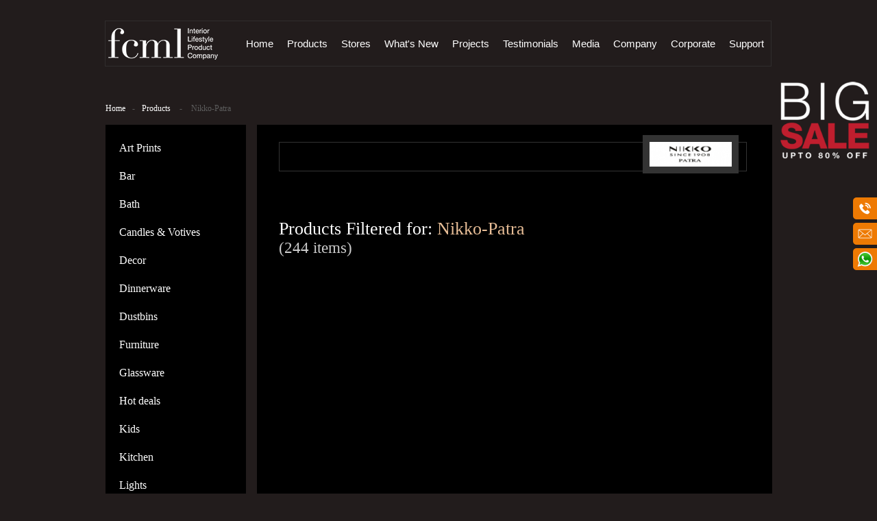

--- FILE ---
content_type: text/html; charset=UTF-8
request_url: https://www.fcmlindia.com/products.php?brand_id=8
body_size: 25570
content:

<!DOCTYPE html PUBLIC "-//W3C//DTD XHTML 1.0 Transitional//EN" "http://www.w3.org/TR/xhtml1/DTD/xhtml1-transitional.dtd">
<html xmlns="http://www.w3.org/1999/xhtml">
<head>
<meta content="width=device-width, initial-scale=1.0, maximum-scale=1.0, minimum-scale=1.0, user-scalable = no" name="viewport" />
<title>FCML India  |Nikko- Patra</title>
<meta name="description" content="Nikko-Patra, the best place to buy Patra Range dinnerware plates products online. Check online price rate and from here you can buy also." />
<meta name="keywords" content="">
<link rel="stylesheet" href="style.css" type="text/css" media="screen" />

<style>
.animation_image {
	background: #F9FFFF;
	border: 1px solid #E1FFFF;
	padding: 5px;
	width: 200px;
	margin-right: auto;
	margin-left: auto;
	display:none;
	text-align:center
}
.tip {
	background:#8e8585;
	display:none;
	padding:10px;
	position:absolute;
	z-index:1000;
	left:1px !important;
	top:1px !important;
	-webkit-box-shadow: 0px 0px 14px 2px rgba(0,0,0,1);
	-moz-box-shadow: 0px 0px 14px 2px rgba(0,0,0,1);
	box-shadow: 0px 0px 14px 2px rgba(0,0,0,1);
}
</style>
<script src="js/jquery-1.7.2.min.js"></script>

<!-- Google Tag Manager -->
<script>(function(w,d,s,l,i){w[l]=w[l]||[];w[l].push({'gtm.start':
new Date().getTime(),event:'gtm.js'});var f=d.getElementsByTagName(s)[0],
j=d.createElement(s),dl=l!='dataLayer'?'&l='+l:'';j.async=true;j.src=
'https://www.googletagmanager.com/gtm.js?id='+i+dl;f.parentNode.insertBefore(j,f);
})(window,document,'script','dataLayer','GTM-W5KLK9G');</script>
<!-- End Google Tag Manager -->
 
</head>
<body>
<div class="outerdiv"> 
  <!-- Header -->
  <script type="text/javascript">
$(document).ready(function(){
	$("#header_login").click(function () {
		//alert("Hi");
		var txt_useremail=document.getElementById('txt_header_login').value;
		var txt_password=document.getElementById('txt_header_pass').value;
		//var remember=document.getElementById('remember').checked;
		var registration_type=2;
		var email_status=validateEmail(txt_useremail);
		//alert(email_status);
		if(txt_useremail=='')
		{
		$('#login_error_msg').html('Please enter your email address').show();			
		//$("#login_error_msg").hide().fadeIn("slow").delay(2000).fadeOut("slow");
		$("input#txt_header_login").focus();
		return false;
		}else
		if(email_status==false)
		{
		$('#login_error_msg').html("Please enter a valid email address").show();
		//$("#login_error_msg").hide().fadeIn("slow").delay(3000).fadeOut("slow");
		$("input#txt_header_login").focus();
		return false;
		}
		
		if(txt_password=='')
		{
		$('#login_error_msg').html('Please enter your password').show();			
		//$("#login_error_msg").hide().fadeIn("slow").delay(3000).fadeOut("slow");
		$("input#txt_header_pass").focus();
		return false;
		}
		
		
		$.ajax({
				type: "post",
				url:"ajax_login.php",//url of the page where php,mysql code
				data:{ txt_username: txt_useremail, txt_password: txt_password, registration_type: registration_type},
				dataType:'html',
				success: function(data)
				{
					data=$.trim(data);
					  if(data=='OK')
						 {
							$("#loginRegister").fadeOut("fast");
							$(".aftersigninPopup").fadeIn("fast");
		
						 }else
						 {
						 $('#login_error_msg').html(data);
						 //$("#login_error_msg").hide().fadeIn("slow").delay(5000).fadeOut("slow");
						 }  			
				}
			});
			
	});
	
	
	
	$("#header_forgot_password").click(function () {

		var txt_useremail=document.getElementById('txt_header_forgotpass').value;
		var email_status=validateEmail(txt_useremail);
		if(txt_useremail=='')
		{
		$('#header_forgotpass_error_msg').html('Please enter your email address').show();			
		//$("#header_forgotpass_error_msg").hide().fadeIn("slow").delay(2000).fadeOut("slow");
		$("input#txt_header_forgotpass").focus();
		return false;
		}else
		if(email_status==false)
		{
		$('#header_forgotpass_error_msg').html("Please enter a valid email address").show();
		//$("#header_forgotpass_error_msg").hide().fadeIn("slow").delay(3000).fadeOut("slow");
		$("input#txt_header_forgotpass").focus();
		return false;
		}
		
		$.ajax({
				type: "post",
				url:"ajax_reset_password.php",//url of the page where php,mysql code
				data:{ txt_username: txt_useremail},
				dataType:'html',
				success: function(data)
				{
					data=$.trim(data);

						 $('#header_forgotpass_error_msg').html(data).show();
			
				}
			});
			
	});
	
	

	$("#submit_signup").click(function(){
	
	
		$('.numbersOnly').keyup(function () { 
			this.value = this.value.replace(/[^0-9\.]/g,'');
		});
		
		var phone_string = /^[0-9-+]+$/;	
	
		var txt_signup_name=document.getElementById('txt_signup_name').value;
		var txt_useremail=document.getElementById('txt_signup_email').value;
		var txt_signup_password=document.getElementById('txt_signup_password').value;
		var txt_signup_repeat_password=document.getElementById('txt_signup_repeat_password').value;
		
		
		var registration_type=2;
		var email_status=validateEmail(txt_useremail);
		
		if(txt_signup_name=='')
		{
		$('#header_signup_error_msg').html('Please enter your name').show();			
		//$("#header_signup_error_msg").hide().fadeIn("slow").delay(3000).fadeOut("slow");
		$("input#txt_signup_name").focus();
		return false;
		}
		
		if(txt_useremail=='')
		{
		$('#header_signup_error_msg').html('Please enter your email address').show();			
		//$("#header_signup_error_msg").hide().fadeIn("slow").delay(3000).fadeOut("slow");
		$("input#txt_signup_email").focus();
		return false;
		}else
		if(email_status==false)
		{
		$('#header_signup_error_msg').html("Please enter a valid email address").show();
		//$("#header_signup_error_msg").hide().fadeIn("slow").delay(3000).fadeOut("slow");
		$("input#txt_signup_email").focus();
		return false;
		}
		
		if(txt_signup_password=='')
		{
		$('#header_signup_error_msg').html('Please enter your password').show();			
		//$("#header_signup_error_msg").hide().fadeIn("slow").delay(3000).fadeOut("slow");
		$("input#txt_signup_password").focus();
		return false;
		}
		
		if(txt_signup_repeat_password=='')
		{
		$('#header_signup_error_msg').html('Please enter your confirm password').show();			
		//$("#header_signup_error_msg").hide().fadeIn("slow").delay(3000).fadeOut("slow");
		$("input#txt_signup_repeat_password").focus();
		return false;
		}

		
		if(txt_signup_password!=txt_signup_repeat_password)
		{
		$('#header_signup_error_msg').html('Password &amp; confirm password does not match').show();			
		//$("#header_signup_error_msg").hide().fadeIn("slow").delay(3000).fadeOut("slow");
		$("input#txt_signup_repeat_password").focus();
		return false;
		}

		  $.ajax({
				type: "post",
				url:"ajax_registration.php",//url of the page where php,mysql code
				data:{txt_signup_name: txt_signup_name, txt_username: txt_useremail, txt_signup_password: txt_signup_password, txt_signup_repeat_password: txt_signup_repeat_password, registration_type: registration_type},
				dataType:'html',
				success: function(data)
				{
					data=$.trim(data);

					 if(data=='OK')
					 {
						$("#registerpopup").fadeOut("fast");
						$(".aftersigninPopup").fadeIn("fast");
					
					 }else
					 {
					 $('#header_signup_error_msg').html(data);
					//$("#signup_error_msg").hide().fadeIn("slow").delay(2000).fadeOut("slow");
					 }   			
				}
			});
		  
	});
	
	
$(".close2").click(function () {
	$(".aftersigninPopup").fadeOut("fast");
	$(".overlay1").fadeOut("fast");
});	

});
</script>
<script type="text/javascript">
function validateEmail(sEmail) {
    var filter = /^([\w-\.]+)@((\[[0-9]{1,3}\.[0-9]{1,3}\.[0-9]{1,3}\.)|(([\w-]+\.)+))([a-zA-Z]{2,4}|[0-9]{1,3})(\]?)$/;
    if (filter.test(sEmail)) {
        return true;
    }
    else {
        return false;
    }
}

function number_format (number, decimals, dec_point, thousands_sep) {
  number = (number + '').replace(/[^0-9+\-Ee.]/g, '');
  var n = !isFinite(+number) ? 0 : +number,
    prec = !isFinite(+decimals) ? 0 : Math.abs(decimals),
    sep = (typeof thousands_sep === 'undefined') ? ',' : thousands_sep,
    dec = (typeof dec_point === 'undefined') ? '.' : dec_point,
    s = '',
    toFixedFix = function (n, prec) {
      var k = Math.pow(10, prec);
      return '' + Math.round(n * k) / k;
    };
  // Fix for IE parseFloat(0.55).toFixed(0) = 0;
  s = (prec ? toFixedFix(n, prec) : '' + Math.round(n)).split('.');
  if (s[0].length > 3) {
    s[0] = s[0].replace(/\B(?=(?:\d{3})+(?!\d))/g, sep);
  }
  if ((s[1] || '').length < prec) {
    s[1] = s[1] || '';
    s[1] += new Array(prec - s[1].length + 1).join('0');
  }
  return s.join(dec);
}

</script>


<div class="overlay1" style="z-index:9999"></div>
<div class="overlay" style="z-index:9999"></div>
<div class="signInPopup" id="loginRegister" style="display:none;">
<div class="forgotp">
<div style="position:absolute; right:5px; top:4px;"><img src="images/close.gif" alt="close" class="forclose" style="cursor:pointer;" /></div>
	<h1 style="color:#000;">Forgot Password</h1>
	<div class="divInput" style="font-size:14px;"><div id="divFPWD">
        <form name="frmFPWD" method="post" action="">
<p style="margin-bottom:5px; margin-top:0;">Email *</p>
<p style="margin-top:0; margin-bottom:0;"><input type="text" name="txt_header_forgotpass" id="txt_header_forgotpass" class="input" maxlength="35" /></p>
<p style="padding-top:10px; margin-top:0 !important;"><input type="button" id="header_forgot_password" value="Submit" class="buttonCommon"/></p>
<div class="error_msg_div" id="header_forgotpass_error_msg" style="margin-top:5px !important; font-size:12px;"></div>

</form>
		</div>
</div>
</div>


<div style="position:absolute; right:5px; top:4px;"><img src="images/close.gif" alt="close" class="close1" style="cursor:pointer" /></div>
<div class="leftSide">

  <h1 style="margin-bottom:10px;">Facebook User</h1>
  <p class="marginB10">You can use your Facebook account to sign into our site.</p>
  <p><a href="#" onclick="fblogin();"><img src="images/facebook-login.png" alt="facebook" border="0" /></a></p>
</div>
<form name="frmLogin" id="frmLogin" method="post" action="">
<div class="rightSide">
 
       <h1 style="margin-bottom:20px;">Already a Member<span id="divLStatus" style="color:#900;"></span></h1>
       
<div class="divInput">
<div id="login_error_msg" class="error_msg_div" ></div>
<p style="margin-bottom:3px;">Email / Login* </p>
<p style="margin-top:0;"><input type="text" name="txt_header_login" id="txt_header_login" class="input" maxlength="35" tabindex="1" /></p>
</div>
<div class="divInput">
<p style="margin-bottom:3px;">Password* </p>
<p style="margin-top:0;"><input type="password" name="txt_header_pass" id="txt_header_pass" class="input" maxlength="12" tabindex="2" /></p>
</div>
       <p style="margin-bottom:30px;"><input type="button" id="header_login" value="Sign In" tabindex="3" class="buttonCommon" />&nbsp;&nbsp;&nbsp;|&nbsp;&nbsp;&nbsp;<a href="javascript:;" class="bigLink forgotbut">Forgot Password</a></p>
     </div>
     </form>
     
 <div class="clearfloat"></div>    
  
<div class="notMember">    
<p style="padding-top:0px; font-size:16px; color:#fff; margin-top:0;">Not a member? &nbsp;<a href="#" style="text-decoration:none; color:#D81E29;" class="close1 register_popup_link">Sign Up Now</a></p>
</div>
</div>


<div class="registerPopup" id="registerpopup">
<div style="position:absolute; right:5px; top:4px;"><img src="images/close.gif" alt="close" class="close" style="cursor:pointer" /></div>
<div class="leftSideDiv">
  <h1 style="margin-bottom:10px;">Facebook User</h1>
  <p class="marginB10">You can use your Facebook account to sign into our site.</p>
  <p><a href="#" onclick="fblogin();"><img src="images/facebook-login.png" border="0" alt="" /></a></p>
  <p style="margin:15px 0; color:#ccc; font-size:14px;">or</p>
    <h1 style="margin-bottom:5px;">Already a member? </h1>
   <a href="#" style="text-decoration:none; color:#D81E29; font-size:16px;" class="close topLogin_popup_link">Sign In here</a>
</div>
<form id="frmRegister" name="frmRegister" method="post" action="">
<div class="rightSideDiv">
       <h1 style="margin-bottom:10px;">Not a member? Sign Up Now</h1>
       <p style="margin-bottom:23px; margin-top:0;">You can Sign Up by filling a small form below:</p>
       <div id="header_signup_error_msg" class="error_msg_div" style="position:absolute; margin-top:-10px;"></div>
         <div class="divInput">
<p style="margin-bottom:3px;">Name* <span id="alertMsgregName"></span></p>
<p style="margin-top:0;"><input name="txt_signup_name" type="text" class="input" id="txt_signup_name" maxlength="35" tabindex="1" /></p></div>
         <div class="divInput">
<p style="margin-bottom:3px;">Email / Login* <span id="alertMsgregEmail"></span></p>
<p style="margin-top:0;"><input name="txt_signup_email" type="text" class="input" id="txt_signup_email" maxlength="35" tabindex="2" /></p></div>
<div class="divInput">
<p style="margin-bottom:3px;">Password* <span id="alertMsgregPassword"></span></p>
<p style="margin-top:0;"><input name="txt_signup_password" type="password" class="input" id="txt_signup_password" maxlength="12" tabindex="3" /></p>
</div>
<div class="divInput">
<p style="margin-bottom:3px;">Repeat Password* <span id="alertMsgregPasswordRep"></span></p>
<p style="margin-top:0;"><input name="txt_signup_repeat_password" type="password" class="input" id="txt_signup_repeat_password" maxlength="12" tabindex="4" /></p></div>
<p style="margin-bottom:10px;"><input type="button" id="submit_signup" value="Sign Up"  class="buttonCommon" tabindex="5" /></p>
</div>
</form>

 <div class="clearfloat"></div>     
     </div>
     
<div class="aftersigninPopup">
<div class="closepopup"><img src="images/close.gif" alt="" border="0" class="close2" style="cursor:pointer"/></div>
<div class="logobox">
  <p><img src="images/logo.png" alt="" border="0" /></p>
</div>
<div class="welcomebox">
    <h1>Welcome</h1>
       <div id="signup_error_msg" class="error_msg_div" style="position:absolute; margin-top:-10px;"></div>
       <div class="clearfloat"></div>
	   <!-- <p>Now you are logged in. <br/>Please <a href="" class="log">click here</a> to continue.</p> -->

	   	   <p>Now you are logged in. <br/>Please <a href="https://www.fcmlindia.com/products.php?brand_id=8" class="log">click here</a> to continue.</p>
</div>
 <div class="clearfloat"></div>     
</div>
 <div id='fb-root'></div>
<script>
window.fbAsyncInit = function() {
FB.init({
appId      : '1550216271931378',
status     : true, 
cookie     : true,
xfbml      : true,
oauth      : true,
});
FB.Event.subscribe('auth.login', function(response) {

});
};
(function(d){
var js, id = 'facebook-jssdk'; if (d.getElementById(id)) {return;}
js = d.createElement('script'); js.id = id; js.async = true;
js.src = '//connect.facebook.net/en_US/all.js';
d.getElementsByTagName('head')[0].appendChild(js);
}(document));

function gotoPage(){
$('.m-s-link').click();
}
function fblogin()
{
	
	FB.login(function(response) {
	window.location.href='http://www.fcmlindia.com/facebook-login/login-check.php?token='+response.authResponse.accessToken;
	}, {scope:'email'});
}
</script> 
    <div id="header">
    <div class="popback"></div>
  <div class="popfeed"><a href="product-category-landing.php"><img src="images/popup-feedback.jpg" border="0" alt="" /></a></div>
    <!--<div class="topbar">
    <div class="cartpopup"></div>
   <div class="topbarcont">
       <a href="my-cart.php" class="tb_cart" id="cartpopupid">Cart ( <span id="spanCartTotalQTY">0</span> )</a>
            <a href="javascript:;" class="tb_myac register_popup_link">Register</a>
      <a href="javascript:;" class="tb_myac topLogin_popup_link" style="margin-right:15px; padding-right:15px; border-right:1px dotted #666;">Login</a>
     
                        <div class="clear"></div>
    </div>
  </div>->
  <!--<div class="marquee_box">
	<marquee behavior="scroll" direction="left" onmouseover="this.stop();" onmouseout="this.start();" scrollamount="6">	Due to the evolving Covid-19 situation our Delhi warehouse will remain shut till 7th June 2021. Dispatches will resume on 8th June 2021 | Stay Home & Stay Safe
     </marquee>
  </div>-->
  
  <div class="menubar">
       <!-- <div class="tpsearch">
      <form name="headsearch" action="products.php" method="post" enctype="multipart/form-data">
        <input type="text" name="keyword" class="input" onblur="if (this.value == '') {this.value = 'Search';}" onfocus="if (this.value == 'Search') {this.value = '';}" value="Search" maxlength="75"/>
        <input type="image" src="images/searcharrow.png" class="inputbutton" />
      </form>
      <div class="clear"></div>
    </div>-->
    <a class="btnmenu" href="javascript:;"><img src="images/but_menu.png" border="0" alt=""/></a>
    <div class="mnb_logo"><a href="https://www.fcmlindia.com/"><img src="images/logo.png" border="0" alt="" /></a></div>
    <!--<div class="mnb_search"><img src="images/butSearch.gif" border="0" /></div>-->
    
    <div class="mnb_menu">
      <ul class="hdlinks">
        <li><a href="https://www.fcmlindia.com/" class="hd mainlink" >Home</a></li>
        <li>
          <div class="menu" id="m1">
            <div style="padding:40px 20px 20px 20px;">
              <div style="float:left; position:relative;">
                <div class="promenuarrow"></div>
               <!-- <div class="mn_catbut">Home</div> -->
                <div class="mn_content">
                  <div>
                    <div class="promenuright">
                      <p class="prorighthead">FCML Home</p>
                      <div class="proshop"><a href="product-category-landing.php"><img alt="" src="images/shop-online.png" border="0" /></a></div>
                      <div class="clear"></div>
                      <div class="promenurightimgside"> <img class="menuimage" src="images/menu-fcmlhomes.jpg" alt="" border="0" />
                        <p>FCML Home is the acme of luxurious European designs immaculately crafted to metamorphose home into a scintillating marvel, with an assortment of contemporary, innovative, latest design products of European origin.</p>
                      </div>
                      <div class="promenurightlinksside">
                        <div class="prolinkscategories">
                          <p>Categories</p>
                                                    <a class="mn_cat"  href="cat-buy-art-prints-online-351" >Art Prints</a>
                                                    <div class="prolinkssubcatcontent">
                            <div class="prolinkssubcategories">
                              <p>Sub Categories</p>
                            </div>
                            <div class="scroll">
                                                                                          <a href="pro-buy-art-prints-online-353" id="nanocat">Art Prints</a>
                                                                                        </div>
                          </div>
                                                                              <a class="mn_cat"  href="cat-buy-bar-online-8" >Bar</a>
                                                    <div class="prolinkssubcatcontent">
                            <div class="prolinkssubcategories">
                              <p>Sub Categories</p>
                            </div>
                            <div class="scroll">
                                                                                          <a href="pro-buy-ashtrays-online-341" id="nanocat">Ashtrays</a>
                                                                                                                        <a href="cat-buy-bar-tools-accessories-online-79" id="nanocat">Bar Tools & Accessories</a>
                              <div id="nanocatdiv">
                                                                <a href="pro-buy-accessories-online-101" class="nc" >Accessories</a>
                                                                <a href="pro-buy-wine-tools-online-97" class="nc" style="margin-bottom:10px !important;">Wine Tools</a>
                                                              </div>
                                                                                                                        <a href="pro-buy-decanters-carafes-online-338" id="nanocat">Decanters & Carafes</a>
                                                                                                                        <a href="cat-buy-glassware-online-236" id="nanocat">Glassware</a>
                              <div id="nanocatdiv">
                                                                <a href="pro-buy-beer-glasses-online-239" class="nc" >Beer Glasses</a>
                                                                <a href="pro-buy-champagne-glasses-online-238" class="nc" >Champagne Glasses</a>
                                                                <a href="pro-buy-cocktail-glasses-online-240" class="nc" >Cocktail Glasses</a>
                                                                <a href="pro-buy-jugs-pitchers-bottles-online-278" class="nc" >Jugs, Pitchers & Bottles</a>
                                                                <a href="pro-buy-liquor-glasses-online-242" class="nc" >Liquor Glasses</a>
                                                                <a href="pro-buy-tumbler-online-269" class="nc" >Tumbler</a>
                                                                <a href="pro-buy-whisky-glasses-online-241" class="nc" >Whisky Glasses</a>
                                                                <a href="pro-buy-wine-glasses-online-237" class="nc" style="margin-bottom:10px !important;">Wine Glasses</a>
                                                              </div>
                                                                                                                        <a href="pro-buy-ice-buckets-online-339" id="nanocat">Ice Buckets</a>
                                                                                        </div>
                          </div>
                                                                              <a class="mn_cat"  href="cat-buy-bath-online-23" >Bath</a>
                                                    <div class="prolinkssubcatcontent">
                            <div class="prolinkssubcategories">
                              <p>Sub Categories</p>
                            </div>
                            <div class="scroll">
                                                                                          <a href="pro-buy-bath-accessorieswall-mounted-online-111" id="nanocat">Bath Accessories-Wall Mounted</a>
                                                                                                                        <a href="pro-buy-bathroom-mirrors-online-267" id="nanocat">Bathroom Mirrors</a>
                                                                                                                        <a href="pro-buy-hair-dryers-online-263" id="nanocat">Hair Dryers</a>
                                                                                                                        <a href="pro-buy-tissue-napkin-holder-online-261" id="nanocat">Tissue & Napkin Holder</a>
                                                                                        </div>
                          </div>
                                                                              <a class="mn_cat"  href="cat-buy-candles-votives-online-538" >Candles & Votives</a>
                                                    <div class="prolinkssubcatcontent">
                            <div class="prolinkssubcategories">
                              <p>Sub Categories</p>
                            </div>
                            <div class="scroll">
                                                                                          <a href="pro-buy-candles-candle-holders-votives-online-539" id="nanocat">Candles, Candle Holders & Votives</a>
                                                                                        </div>
                          </div>
                                                                              <a class="mn_cat"  href="cat-buy-decor-online-1" >Decor</a>
                                                    <div class="prolinkssubcatcontent">
                            <div class="prolinkssubcategories">
                              <p>Sub Categories</p>
                            </div>
                            <div class="scroll">
                                                                                          <a href="pro-buy-flowers-plants-online-149" id="nanocat">Flowers & Plants</a>
                                                                                                                        <a href="pro-buy-fragrances-diffusers-online-4" id="nanocat">Fragrances & Diffusers</a>
                                                                                                                        <a href="pro-buy-home-accents-online-154" id="nanocat">Home Accents</a>
                                                                                                                        <a href="cat-buy-wall-decor-online-142" id="nanocat">Wall Decor</a>
                              <div id="nanocatdiv">
                                                                <a href="pro-buy-wall-arts-online-19" class="nc" >Wall Arts</a>
                                                                <a href="pro-buy-wall-poster-frames-online-143" class="nc" style="margin-bottom:10px !important;">Wall Poster Frames</a>
                                                              </div>
                                                                                        </div>
                          </div>
                                                                              <a class="mn_cat"  href="cat-buy-dinnerware-online-201" >Dinnerware</a>
                                                    <div class="prolinkssubcatcontent">
                            <div class="prolinkssubcategories">
                              <p>Sub Categories</p>
                            </div>
                            <div class="scroll">
                                                                                          <a href="pro-buy-assorted-dinnerware-online-208" id="nanocat">Assorted  Dinnerware</a>
                                                                                                                        <a href="cat-buy-bone-china-online-202" id="nanocat">Bone China</a>
                              <div id="nanocatdiv">
                                                                <a href="pro-buy-exquisite-range-online-203" class="nc" >Exquisite Range</a>
                                                                <a href="pro-buy-water-blossom-online-230" class="nc" style="margin-bottom:10px !important;">Water Blossom</a>
                                                              </div>
                                                                                                                        <a href="cat-buy-perception-china-online-204" id="nanocat">Perception China</a>
                              <div id="nanocatdiv">
                                                                <a href="pro-buy-fan-fare-range-online-205" class="nc" style="margin-bottom:10px !important;">Fan Fare Range</a>
                                                              </div>
                                                                                                                        <a href="cat-buy-porcelain-online-206" id="nanocat">Porcelain</a>
                              <div id="nanocatdiv">
                                                                <a href="pro-buy-patra-range-online-207" class="nc" >Patra Range</a>
                                                                <a href="pro-buy-pink-cherry-online-253" class="nc" style="margin-bottom:10px !important;">Pink Cherry</a>
                                                              </div>
                                                                                        </div>
                          </div>
                                                                              <a class="mn_cat"  href="cat-buy-dustbins-online-533" >Dustbins</a>
                                                    <div class="prolinkssubcatcontent">
                            <div class="prolinkssubcategories">
                              <p>Sub Categories</p>
                            </div>
                            <div class="scroll">
                                                                                          <a href="pro-buy-dustbins-online-534" id="nanocat">Dustbins</a>
                                                                                        </div>
                          </div>
                                                                              <a class="mn_cat"  href="cat-buy-furniture-online-49" >Furniture</a>
                                                    <div class="prolinkssubcatcontent">
                            <div class="prolinkssubcategories">
                              <p>Sub Categories</p>
                            </div>
                            <div class="scroll">
                                                                                          <a href="pro-buy-chairs-stool-online-183" id="nanocat">Chairs & Stool</a>
                                                                                                                        <a href="pro-buy-partitions-room-divider-online-188" id="nanocat">Partitions/ Room Divider</a>
                                                                                                                        <a href="pro-buy-trollies-online-187" id="nanocat">Trollies</a>
                                                                                        </div>
                          </div>
                                                                              <a class="mn_cat"  href="cat-buy-glassware-online-36" >Glassware</a>
                                                    <div class="prolinkssubcatcontent">
                            <div class="prolinkssubcategories">
                              <p>Sub Categories</p>
                            </div>
                            <div class="scroll">
                                                                                          <a href="pro-buy-beer-glasses-online-105" id="nanocat">Beer Glasses</a>
                                                                                                                        <a href="pro-buy-champagne-glasses-online-106" id="nanocat">Champagne Glasses</a>
                                                                                                                        <a href="pro-buy-cocktail-glasses-online-107" id="nanocat">Cocktail Glasses</a>
                                                                                                                        <a href="pro-buy-dessert-glasses-bowls-online-122" id="nanocat">Dessert Glasses / Bowls</a>
                                                                                                                        <a href="pro-buy-double-wall-polycarbonate-other-glasses-online-233" id="nanocat">Double Wall / Polycarbonate/ Other Glasses</a>
                                                                                                                        <a href="pro-buy-jugs-pitchers-bottles-online-109" id="nanocat">Jugs, Pitchers & Bottles</a>
                                                                                                                        <a href="pro-buy-liquor-glasses-online-108" id="nanocat">Liquor Glasses</a>
                                                                                                                        <a href="pro-buy-tumblers-online-110" id="nanocat">Tumblers</a>
                                                                                                                        <a href="pro-buy-whisky-glasses-online-104" id="nanocat">Whisky Glasses</a>
                                                                                                                        <a href="pro-buy-wine-glasses-online-103" id="nanocat">Wine Glasses</a>
                                                                                        </div>
                          </div>
                                                                              <a class="mn_cat"  href="cat-buy-hot-deals-online-536" >Hot deals</a>
                                                    <div class="prolinkssubcatcontent">
                            <div class="prolinkssubcategories">
                              <p>Sub Categories</p>
                            </div>
                            <div class="scroll">
                                                                                          <a href="pro-buy-hot-deals-online-537" id="nanocat">Hot deals</a>
                                                                                        </div>
                          </div>
                                                                              <a class="mn_cat"  href="cat-buy-kids-online-176" >Kids</a>
                                                    <div class="prolinkssubcatcontent">
                            <div class="prolinkssubcategories">
                              <p>Sub Categories</p>
                            </div>
                            <div class="scroll">
                                                                                          <a href="pro-buy-decor-online-179" id="nanocat">Decor</a>
                                                                                                                        <a href="pro-buy-money-banks-online-178" id="nanocat">Money Banks</a>
                                                                                        </div>
                          </div>
                                                                              <a class="mn_cat"  href="cat-buy-kitchen-online-24" >Kitchen</a>
                                                    <div class="prolinkssubcatcontent">
                            <div class="prolinkssubcategories">
                              <p>Sub Categories</p>
                            </div>
                            <div class="scroll">
                                                                                          <a href="pro-buy-appliances-online-47" id="nanocat">Appliances</a>
                                                                                                                        <a href="cat-buy-kitchen-organising-online-198" id="nanocat">Kitchen Organising</a>
                              <div id="nanocatdiv">
                                                                <a href="pro-buy-organising-online-200" class="nc" >Organising</a>
                                                                <a href="pro-buy-storage-online-199" class="nc" style="margin-bottom:10px !important;">Storage</a>
                                                              </div>
                                                                                                                        <a href="pro-buy-kitchen-tools-online-193" id="nanocat">Kitchen Tools</a>
                                                                                                                        <a href="cat-buy-salt-pepper-mill-online-190" id="nanocat">Salt & Pepper Mill</a>
                              <div id="nanocatdiv">
                                                                <a href="pro-buy-manual-mills-online-192" class="nc" style="margin-bottom:10px !important;">Manual Mills</a>
                                                              </div>
                                                                                                                        <a href="cat-buy-tea-coffee-online-248" id="nanocat">Tea & Coffee</a>
                              <div id="nanocatdiv">
                                                                <a href="pro-buy-cups-and-mugs-online-250" class="nc" >Cups and Mugs</a>
                                                                <a href="pro-buy-tea-coffee-accessories-online-251" class="nc" >Tea / Coffee Accessories</a>
                                                                <a href="pro-buy-tea-press-tea-pot-online-252" class="nc" style="margin-bottom:10px !important;">Tea Press / Tea Pot</a>
                                                              </div>
                                                                                        </div>
                          </div>
                                                                              <a class="mn_cat"  href="cat-buy-lights-online-584" >Lights</a>
                                                    <div class="prolinkssubcatcontent">
                            <div class="prolinkssubcategories">
                              <p>Sub Categories</p>
                            </div>
                            <div class="scroll">
                                                                                          <a href="pro-buy-lights-online-585" id="nanocat">Lights</a>
                                                                                        </div>
                          </div>
                                                                              <a class="mn_cat"  href="cat-buy-miscellaneous-crockery-online-542" >Miscellaneous Crockery</a>
                                                    <div class="prolinkssubcatcontent">
                            <div class="prolinkssubcategories">
                              <p>Sub Categories</p>
                            </div>
                            <div class="scroll">
                                                                                          <a href="cat-buy-assorted-crockery-online-547" id="nanocat">Assorted Crockery</a>
                              <div id="nanocatdiv">
                                                                <a href="pro-buy-ashtray-online-573" class="nc" >Ashtray</a>
                                                                <a href="pro-buy-bean-leaf-bowl-online-582" class="nc" >Bean & Leaf Bowl</a>
                                                                <a href="pro-buy-dish-online-574" class="nc" >Dish</a>
                                                                <a href="pro-buy-egg-cup-online-583" class="nc" >Egg Cup</a>
                                                                <a href="pro-buy-ice-bucket-online-581" class="nc" >Ice Bucket</a>
                                                                <a href="pro-buy-picher-online-578" class="nc" >Picher</a>
                                                                <a href="pro-buy-sauce-gravy-boat-online-579" class="nc" >Sauce & Gravy Boat</a>
                                                                <a href="pro-buy-spoon-online-575" class="nc" >Spoon</a>
                                                                <a href="pro-buy-tray-online-571" class="nc" >Tray</a>
                                                                <a href="pro-buy-vase-online-572" class="nc" style="margin-bottom:10px !important;">Vase</a>
                                                              </div>
                                                                                                                        <a href="cat-buy-bowls-online-545" id="nanocat">Bowls</a>
                              <div id="nanocatdiv">
                                                                <a href="pro-buy-katori-bowls-online-553" class="nc" >Katori Bowls</a>
                                                                <a href="pro-buy-pasta-bowls-online-552" class="nc" >Pasta Bowls</a>
                                                                <a href="pro-buy-salad-bowl-online-555" class="nc" >Salad Bowl</a>
                                                                <a href="pro-buy-serving-bowls-online-577" class="nc" >Serving Bowls</a>
                                                                <a href="pro-buy-soup-bowls-online-554" class="nc" style="margin-bottom:10px !important;">Soup Bowls</a>
                                                              </div>
                                                                                                                        <a href="cat-buy-plates-online-546" id="nanocat">Plates</a>
                              <div id="nanocatdiv">
                                                                <a href="pro-buy-plate-online-565" class="nc" >Plate</a>
                                                                <a href="pro-buy-round-plate-online-566" class="nc" >Round Plate</a>
                                                                <a href="pro-buy-soup-plate-online-568" class="nc" >Soup Plate</a>
                                                                <a href="pro-buy-square-plate-online-569" class="nc" style="margin-bottom:10px !important;">Square Plate</a>
                                                              </div>
                                                                                                                        <a href="cat-buy-platters-online-543" id="nanocat">Platters</a>
                              <div id="nanocatdiv">
                                                                <a href="pro-buy-glass-platters-online-576" class="nc" >Glass Platters</a>
                                                                <a href="pro-buy-oval-platters-online-558" class="nc" >Oval Platters</a>
                                                                <a href="pro-buy-rectangular-platter-online-551" class="nc" >Rectangular Platter</a>
                                                                <a href="pro-buy-round-platters-online-559" class="nc" >Round Platters</a>
                                                                <a href="pro-buy-square-platter-online-550" class="nc" style="margin-bottom:10px !important;">Square Platter</a>
                                                              </div>
                                                                                                                        <a href="cat-buy-tea-coffee-accessories-online-544" id="nanocat">Tea & Coffee Accessories</a>
                              <div id="nanocatdiv">
                                                                <a href="pro-buy-creamers-online-562" class="nc" >Creamers</a>
                                                                <a href="pro-buy-cup-online-564" class="nc" >Cup</a>
                                                                <a href="pro-buy-cups-saucers-online-561" class="nc" >Cups & Saucers</a>
                                                                <a href="pro-buy-sugar-tea-pots-online-563" class="nc" style="margin-bottom:10px !important;">Sugar & Tea Pots</a>
                                                              </div>
                                                                                        </div>
                          </div>
                                                                              <a class="mn_cat"  href="cat-buy-photo-frames-online-167" >Photo Frames</a>
                                                    <div class="prolinkssubcatcontent">
                            <div class="prolinkssubcategories">
                              <p>Sub Categories</p>
                            </div>
                            <div class="scroll">
                                                                                          <a href="pro-buy-collage-frames-online-170" id="nanocat">Collage Frames</a>
                                                                                                                        <a href="pro-buy-table-frames-online-168" id="nanocat">Table Frames</a>
                                                                                                                        <a href="pro-buy-wall-frames-online-169" id="nanocat">Wall Frames</a>
                                                                                        </div>
                          </div>
                                                                              <a class="mn_cat"  href="cat-buy-tableware-online-6" >Tableware</a>
                                                    <div class="prolinkssubcatcontent">
                            <div class="prolinkssubcategories">
                              <p>Sub Categories</p>
                            </div>
                            <div class="scroll">
                                                                                          <a href="pro-buy-coasters-online-22" id="nanocat">Coasters</a>
                                                                                                                        <a href="cat-buy-flatware-online-80" id="nanocat">Flatware</a>
                              <div id="nanocatdiv">
                                                                <a href="pro-buy-arte-online-232" class="nc" >Arte</a>
                                                                <a href="pro-buy-avanguardia-online-217" class="nc" >Avanguardia</a>
                                                                <a href="pro-buy-energia-online-218" class="nc" >Energia</a>
                                                                <a href="pro-buy-forma-online-231" class="nc" >Forma</a>
                                                                <a href="pro-buy-goccia-online-216" class="nc" >Goccia</a>
                                                                <a href="pro-buy-norma-online-215" class="nc" >Norma</a>
                                                                <a href="pro-buy-servers-online-219" class="nc" style="margin-bottom:10px !important;">Servers</a>
                                                              </div>
                                                                                                                        <a href="pro-buy-napkin-holder-online-268" id="nanocat">Napkin Holder</a>
                                                                                                                        <a href="cat-buy-serveware-online-7" id="nanocat">Serveware</a>
                              <div id="nanocatdiv">
                                                                <a href="pro-buy-accessories-online-247" class="nc" >Accessories</a>
                                                                <a href="pro-buy-cake-stands-online-210" class="nc" >Cake stands</a>
                                                                <a href="pro-buy-fruit-salad-serving-bowls-online-234" class="nc" >Fruit / Salad / Serving Bowls</a>
                                                                <a href="pro-buy-servers-online-409" class="nc" >Servers</a>
                                                                <a href="pro-buy-serving-dish-platters-online-209" class="nc" >Serving Dish / Platters</a>
                                                                <a href="pro-buy-trays-online-211" class="nc" style="margin-bottom:10px !important;">Trays</a>
                                                              </div>
                                                                                                                        <a href="pro-buy-table-mats-online-257" id="nanocat">Table Mats</a>
                                                                                        </div>
                          </div>
                                                                              <a class="mn_cat"  href="cat-buy-tea-coffee-online-37" >Tea & Coffee</a>
                                                    <div class="prolinkssubcatcontent">
                            <div class="prolinkssubcategories">
                              <p>Sub Categories</p>
                            </div>
                            <div class="scroll">
                                                                                          <a href="pro-buy-coffee-press-coffee-pot-online-213" id="nanocat">Coffee Press / Coffee Pot</a>
                                                                                                                        <a href="pro-buy-cups-and-mugs-online-214" id="nanocat">Cups and Mugs</a>
                                                                                                                        <a href="pro-buy-tea-coffee-accessories-online-235" id="nanocat">Tea / Coffee Accessories</a>
                                                                                                                        <a href="pro-buy-tea-press-tea-pot-online-212" id="nanocat">Tea Press / Tea Pot</a>
                                                                                        </div>
                          </div>
                                                                              <a class="mn_cat"  href="cat-buy-vases-online-171" >Vases</a>
                                                    <div class="prolinkssubcatcontent">
                            <div class="prolinkssubcategories">
                              <p>Sub Categories</p>
                            </div>
                            <div class="scroll">
                                                                                          <a href="pro-buy-vases-online-541" id="nanocat">Vases</a>
                                                                                        </div>
                          </div>
                                                                            </div>
                      </div>
                      <div class="prolinksbrands scroll">
                        <p>Brands</p>
                                                <a href="prob-buy-bodum-online-3">Bodum</a>
                                                <a href="prob-buy-bormiolli-rocco-online-62">Bormiolli Rocco</a>
                                                <a href="prob-buy-cristal-de-paris-online-88">CRISTAL DE PARIS</a>
                                                <a href="prob-buy-decor-walther-online-78">Decor Walther</a>
                                                <a href="prob-buy-durobor-online-5">Durobor</a>
                                                <a href="prob-buy-fcml-online-1">FCML</a>
                                                <a href="prob-buy-kartell-online-7">Kartell</a>
                                                <a href="prob-buy-krosno-online-13">Krosno</a>
                                                <a href="prob-buy-lsa-online-2">LSA</a>
                                                <a href="prob-buy-mepra-online-10">Mepra</a>
                                                <a href="prob-buy-nikko-online-6">Nikko</a>
                                                <a href="prob-buy-nikko-patra-online-8">Nikko- Patra</a>
                                                <a href="prob-buy-sereno-online-11">Sereno</a>
                                              </div>
                    </div>
                  </div>
                </div>








                                
<!--***************************************************************************************
    Dynamic Sidebar product menu start from here 
******************************************************************************************-->
            
                <div class="mn_catbut">BATHROOM WELLNESS</div>
                <div class="mn_content">
                  <div>
                    <div class="promenuright">
                      <h1 class="prorighthead" style="font-weight: 400;">FCML BATHROOM WELLNESS</h1>
                      <div class="clear"></div>
                      <div class="promenurightimgside"> <img class="menuimage" src="images/menu-fcmlbathrooms.jpg" alt="" border="0" />
                        <p>At FCML, you can find a range of absolutely mesmerizing designs adding to your personal space, a total splendor and grandeur. For bathrooms, we have anything and everything. Our product range includes bath design, sanitary ware, faucets, wash basins, furniture, bath tubs, whirlpools and other bathroom accessories.</p>
                      </div>
                      <div class="promenurightlinksside">
                        <div class="prolinkscategories">
                           
                          

                                                    <p>Categories other</p>
                                                    <a class="mn_cat"  href="fscat-basin-mixers-1-2" > Basin Mixers</a>
                          <div class="prolinkssubcatcontent">
                                                                                    <div class="prolinkssubcategories">
                              <p>Sub Categories</p>
                            </div>
                                                        <a  href="fpro-ceiling-mounted-2-9" >Ceiling Mounted</a>
                                                        <a  href="fpro-deck-mounted-2-10" >Deck Mounted</a>
                                                        <a  href="fpro-floor-mounted-2-11" >Floor Mounted</a>
                                                        <a  href="fpro-freestanding-2-46" >Freestanding</a>
                                                        <a  href="fpro-wall-mounted-2-12" >Wall Mounted</a>
                                                                                  </div>
                                                    <a class="mn_cat"  href="fscat-basins-1-27" > Basins</a>
                          <div class="prolinkssubcatcontent">
                                                                                    <div class="prolinkssubcategories">
                              <p>Sub Categories</p>
                            </div>
                                                        <a  href="fpro-counter-top-27-60" >Counter Top</a>
                                                        <a  href="fpro-drop-in-27-64" >Drop In</a>
                                                        <a  href="fpro-freestanding-27-61" >Freestanding</a>
                                                        <a  href="fpro-luxurious-vanities-27-171" >Luxurious Vanities</a>
                                                        <a  href="fpro-pedestal-27-63" >Pedestal</a>
                                                        <a  href="fpro-semi-recessed-27-65" >Semi Recessed</a>
                                                        <a  href="fpro-undercounter-27-68" >Undercounter</a>
                                                        <a  href="fpro-vanities-27-133" >Vanities</a>
                                                        <a  href="fpro-wall-hung-27-62" >Wall Hung</a>
                                                                                  </div>
                                                    <a class="mn_cat"  href="fscat-bath-tub-mixers-1-4" > Bath Tub Mixers</a>
                          <div class="prolinkssubcatcontent">
                                                                                    <div class="prolinkssubcategories">
                              <p>Sub Categories</p>
                            </div>
                                                        <a  href="fpro-bath-tub-mixers-4-14" >Bath Tub Mixers</a>
                                                                                  </div>
                                                    <a class="mn_cat"  href="fscat-bath-tubs-1-5" > Bath Tubs</a>
                          <div class="prolinkssubcatcontent">
                                                                                    <div class="prolinkssubcategories">
                              <p>Sub Categories</p>
                            </div>
                                                        <a  href="fpro-freestanding-5-28" >Freestanding</a>
                                                        <a  href="fpro-inset-5-29" >Inset</a>
                                                                                  </div>
                                                    <a class="mn_cat"  href="fscat-bathroom-accessories-1-6" > Bathroom Accessories</a>
                          <div class="prolinkssubcatcontent">
                                                                                    <div class="prolinkssubcategories">
                              <p>Sub Categories</p>
                            </div>
                                                        <a  href="fpro-freestanding-6-55" >Freestanding</a>
                                                        <a  href="fpro-rob-hook-6-47" >Rob Hook</a>
                                                        <a  href="fpro-shelf-amp-basket-6-56" >Shelf &amp; Basket</a>
                                                        <a  href="fpro-soap-dish-6-49" >Soap Dish</a>
                                                        <a  href="fpro-soap-dispenser-6-50" >Soap Dispenser</a>
                                                        <a  href="fpro-toilet-brush-holder-6-51" >Toilet Brush Holder</a>
                                                        <a  href="fpro-toilet-paper-holder-6-52" >Toilet Paper Holder</a>
                                                        <a  href="fpro-tooth-brush-holder-6-53" >Tooth Brush Holder</a>
                                                        <a  href="fpro-towal-rod-amp-ring-6-54" >Towal Rod &amp; Ring</a>
                                                                                  </div>
                                                    <a class="mn_cat"  href="fscat-diverter-1-17" > Diverter</a>
                          <div class="prolinkssubcatcontent">
                                                                                    <div class="prolinkssubcategories">
                              <p>Sub Categories</p>
                            </div>
                                                        <a  href="fpro-bath-shower-mixer-17-102" >Bath & Shower Mixer</a>
                                                        <a  href="fpro-diverter-17-15" >Diverter</a>
                                                                                  </div>
                                                    <a class="mn_cat"  href="fscat-urinals-1-11" > Urinals</a>
                          <div class="prolinkssubcatcontent">
                                                                                    <div class="prolinkssubcategories">
                              <p>Sub Categories</p>
                            </div>
                                                        <a  href="fpro-urinals-11-17" >Urinals</a>
                                                                                  </div>
                                                    <a class="mn_cat"  href="fscat-wc-1-13" > WC</a>
                          <div class="prolinkssubcatcontent">
                                                                                    <div class="prolinkssubcategories">
                              <p>Sub Categories</p>
                            </div>
                                                        <a  href="fpro-back-to-wall-13-67" >Back to Wall</a>
                                                        <a  href="fpro-floor-mounted-13-25" >Floor Mounted</a>
                                                        <a  href="fpro-wall-mounted-13-26" >Wall Mounted</a>
                                                                                  </div>
                                                    <a class="mn_cat"  href="fscat-whirlpools-1-12" > Whirlpools</a>
                          <div class="prolinkssubcatcontent">
                                                                                    <div class="prolinkssubcategories">
                              <p>Sub Categories</p>
                            </div>
                                                        <a  href="fpro-whirlpools-12-27" >Whirlpools</a>
                                                                                  </div>
                                                                            </div> 
                      </div>
                                            <div class="prolinksbrands">
                        <p>Brands</p>
                                                <a href="fprob-agape-1-49">Agape</a>
                                                <a href="fprob-apaiser-1-22">Apaiser</a>
                                                <a href="fprob-aquavella-1-58">Aquavella</a>
                                                <a href="fprob-bisazza-1-10">Bisazza</a>
                                                <a href="fprob-cosmic-1-55">Cosmic</a>
                                                <a href="fprob-details-be-1-56">Details BE</a>
                                                <a href="fprob-devondevon-1-54">Devon&Devon</a>
                                                <a href="fprob-fcml-1-51">FCML</a>
                                                <a href="fprob-gessi-1-1">Gessi</a>
                                                <a href="fprob-glass-design-1-43">Glass Design</a>
                                                <a href="fprob-idea-group-1-52">Idea Group</a>
                                                <a href="fprob-inbani-1-50">Inbani</a>
                                                <a href="fprob-laufen-1-2">Laufen</a>
                                                <a href="fprob-milldue-1-3">Milldue</a>
                                                <a href="fprob-nicolazzi-1-20">Nicolazzi</a>
                                                <a href="fprob-roca-1-48">ROCA</a>
                                                <a href="fprob-the-watermark-collection-1-53">The Watermark Collection</a>
                                                <a href="fprob-valdama-1-4">Valdama</a>
                                                <a href="fprob-zazzeri-1-42">Zazzeri</a>
                                              </div>
                                          </div>
                  </div>
                </div>
                      
<!--***************************************************************************************
    Dynamic Sidebar product menu start from here 
******************************************************************************************-->
            
                <div class="mn_catbut">KITCHENS</div>
                <div class="mn_content">
                  <div>
                    <div class="promenuright">
                      <h1 class="prorighthead" style="font-weight: 400;">FCML KITCHENS</h1>
                      <div class="clear"></div>
                      <div class="promenurightimgside"> <img class="menuimage" src="images/menupic-kitchens.jpg" alt="" border="0" />
                        <p><b>FCML Kitchens</b> that specializes in state-of-the art modular kitchens.  Patrons are offered several choices of contemporary and traditional kitchens styles making FCML stores a comprehensive one-stop solution for living ideas that speak of good taste and refined sensibilities.</p>
                      </div>
                      <div class="promenurightlinksside">
                        <div class="prolinkscategories">
                           
                          

                                                    <p>Categories other</p>
                                                    <a class="mn_cat"  href="fscat-icon-2-59" > Icon</a>
                          <div class="prolinkssubcatcontent">
                                                                                  </div>
                                                    <a class="mn_cat"  href="fscat-obliqua-2-60" > Obliqua</a>
                          <div class="prolinkssubcatcontent">
                                                                                  </div>
                                                    <a class="mn_cat"  href="fscat-soul-2-57" > Soul</a>
                          <div class="prolinkssubcatcontent">
                                                                                  </div>
                                                                            </div> 
                      </div>
                                            <div class="prolinksbrands">
                        <p>Brands</p>
                                                <a href="fprob-ernestomeda-2-40">Ernestomeda</a>
                                              </div>
                                          </div>
                  </div>
                </div>
                      
<!--***************************************************************************************
    Dynamic Sidebar product menu start from here 
******************************************************************************************-->
            
                <div class="mn_catbut">TILES & SURFACES</div>
                <div class="mn_content">
                  <div>
                    <div class="promenuright">
                      <h1 class="prorighthead" style="font-weight: 400;">FCML TILES & SURFACES</h1>
                      <div class="clear"></div>
                      <div class="promenurightimgside"> <img class="menuimage" src="images/menupic-surfaces.jpg" alt="" border="0" />
                        <p>FCML presents an innovation in the ceramic tile industry, a collaboration with India's eminent fashion designers 
<b>Abraham & Thakore, P�ro by Aneeth Arora </b>and <b>JJ Valaya</b>, Made in India, for its discerning clients.</p>
                      </div>
                      <div class="promenurightlinksside">
                        <div class="prolinkscategories">
                           
                          

                                                    <p>Categories other</p>
                                                    <a class="mn_cat"  href="fscat-bathroom-tiles-3-34" > Bathroom Tiles</a>
                          <div class="prolinkssubcatcontent">
                                                                                  </div>
                                                                            </div> 
                      </div>
                                            <div class="prolinksbrands">
                        <p>Brands</p>
                                                <a href="fprob-ikigai-3-59">Ikigai</a>
                                              </div>
                                          </div>
                  </div>
                </div>
                      
<!--***************************************************************************************
    Dynamic Sidebar product menu start from here 
******************************************************************************************-->
            
                <div class="mn_catbut">WOOD FLOORS</div>
                <div class="mn_content">
                  <div>
                    <div class="promenuright">
                      <h1 class="prorighthead" style="font-weight: 400;">FCML WOOD FLOORS</h1>
                      <div class="clear"></div>
                      <div class="promenurightimgside"> <img class="menuimage" src="images/menupic-woodfloors.jpg" alt="" border="0" />
                        <p>The wood and laminate floors division under FCML, called <b>FCML Wood Floors</b> offers a variety of species, finishes, and inlay options in combinations of wood-stone, wood-leather, wood-wood etc.
<div style="padding:10px 0px">
<video width="231" height="160" controls loop>
  <source src="woodfloor.mp4" type="video/mp4">
  <source src="woodfloor.ogg" type="video/ogg">
Your browser does not support the video tag.
</video>
</div>
<div style="padding:10px 0px">
<video width="231" height="160" controls loop>
  <source src="2nd-woodfloor-video-with-music.mp4" type="video/mp4">
  <source src="woodfloor.ogg" type="video/ogg">
Your browser does not support the video tag.
</video>
</div></p>
                      </div>
                      <div class="promenurightlinksside">
                        <div class="prolinkscategories">
                           
                          

                                                    <p>Categories other</p>
                                                    <a class="mn_cat"  href="fscat-engineered-floors-4-67" > Engineered Floors</a>
                          <div class="prolinkssubcatcontent">
                                                                                    <div class="prolinkssubcategories">
                              <p>Sub Categories</p>
                            </div>
                                                        <a  href="fpro-planks-67-135" >Planks</a>
                                                                                  </div>
                                                    <a class="mn_cat"  href="fscat-laminate-floors-4-69" > Laminate Floors</a>
                          <div class="prolinkssubcatcontent">
                                                                                  </div>
                                                    <a class="mn_cat"  href="fscat-outdoor-flooring-4-70" > Outdoor Flooring</a>
                          <div class="prolinkssubcatcontent">
                                                                                  </div>
                                                                            </div> 
                      </div>
                                            <div class="prolinksbrands">
                        <p>Brands</p>
                                                <a href="fprob-listone-giordano-4-41">Listone Giordano</a>
                                                <a href="fprob-stp-4-9">STP</a>
                                                <a href="fprob-wood-beyond-4-23">Wood & Beyond</a>
                                              </div>
                                          </div>
                  </div>
                </div>
      
<!--***************************************************************************************
    Dynamic Sidebar product menu start from here **** END HERE
******************************************************************************************-->


                <!--<div class="mn_catbut">Warehouse Sales</div>-->
                                

<!--******************************************************************************** 
  New Sale Start here 
**********************************************************************************--> 
                
 <!-- <div class="mn_catbut" style="color:#f00;"><strong>FCML Sale </strong></div>                 
    <div class="mn_content">
      <div>		
			<div class="promenuright">
				<p class="prorighthead">FCML Sale</p>
				<div class="proshop">
					<a href="on-sale-products-category-landing.php">
					    <img alt="" src="images/shop-online.png" border="0" />
				    </a>
				</div>
				<div class="clear"></div>
							
				<div class="promenurightimgside">
					<img class="menuimage" src="images/bathroom-sale.jpg" alt="" style="width:231px" />
					<p>FCML Sale.</p>
                    <div class="prolinksbrands" style="width:150px">
                        
                        <a href="javascript:;" class="nc">Sale Stock</a>
                    </div>                               
				</div>
	
				<div class="promenurightlinksside">
					<div class="prolinkscategories">
						<p>Categories bath</p>
						
						                 
						
						<a class="mn_cat" href="cat-buy-basin-mixer-sales-online-457">BASIN MIXER sales</a>
						
						                                    
	    							
	                    <div class="prolinkssubcatcontent">
							<div class="prolinkssubcategories">
							    <p>Sub Categories</p>
						    </div>
	                        <div class="scroll">                    
	    							
																	        
											                        <a href="pro-buy-3-hole-deck-mounted-basin-mixer-online-463" id="nanocat">3 HOLE DECK MOUNTED BASIN MIXER</a>
								
																									        
											                        <a href="pro-buy-floor-mounted-basin-mixer-online-465" id="nanocat">FLOOR MOUNTED BASIN MIXER</a>
								
																									        
											                        <a href="pro-buy-sensor-tap-online-520" id="nanocat">SENSOR TAP</a>
								
																									        
											                        <a href="pro-buy-single-lever-basin-mixer-online-458" id="nanocat">SINGLE LEVER BASIN MIXER</a>
								
																									        
											                        <a href="pro-buy-tall-basin-mixer-online-462" id="nanocat">TALL BASIN MIXER</a>
								
																									        
											                        <a href="pro-buy-wall-mounted-basin-mixer-online-472" id="nanocat">WALL MOUNTED BASIN MIXER</a>
								
																	      
	                        </div>
	                    </div>
	                    						                 
						
						<a class="mn_cat" href="cat-buy-bath-tub-online-443">BATH TUB</a>
						
						                                    
	    							
	                    <div class="prolinkssubcatcontent">
							<div class="prolinkssubcategories">
							    <p>Sub Categories</p>
						    </div>
	                        <div class="scroll">                    
	    							
																	        
											                        <a href="pro-buy-built-in-bathtub-online-445" id="nanocat">BUILT IN BATHTUB</a>
								
																									        
											                        <a href="pro-buy-free-standing-bathtub-online-510" id="nanocat">FREE STANDING BATHTUB</a>
								
																	      
	                        </div>
	                    </div>
	                    						                 
						
						<a class="mn_cat" href="cat-buy-bath-tub-filler-online-473">BATH TUB FILLER</a>
						
						                                    
	    							
	                    <div class="prolinkssubcatcontent">
							<div class="prolinkssubcategories">
							    <p>Sub Categories</p>
						    </div>
	                        <div class="scroll">                    
	    							
																	        
											                        <a href="pro-buy-deck-mounted-online-474" id="nanocat">DECK MOUNTED</a>
								
																									        
											                        <a href="pro-buy-floor-mounted-online-475" id="nanocat">FLOOR MOUNTED</a>
								
																									        
											                        <a href="pro-buy-wall-mounted-online-476" id="nanocat">WALL MOUNTED</a>
								
																	      
	                        </div>
	                    </div>
	                    						                 
						
						<a class="mn_cat" href="cat-buy-bidet-online-495">BIDET</a>
						
						                                    
	    							
	                    <div class="prolinkssubcatcontent">
							<div class="prolinkssubcategories">
							    <p>Sub Categories</p>
						    </div>
	                        <div class="scroll">                    
	    							
																	        
											                        <a href="pro-buy-back-to-wall-bidet-online-516" id="nanocat">Back to wall bidet</a>
								
																									        
											                        <a href="pro-buy-wallhung-bidet-online-496" id="nanocat">Wallhung bidet</a>
								
																	      
	                        </div>
	                    </div>
	                    						                 
						
						<a class="mn_cat" href="cat-buy-bidet-mixer-online-480">BIDET MIXER</a>
						
						                                    
	    							
	                    <div class="prolinkssubcatcontent">
							<div class="prolinkssubcategories">
							    <p>Sub Categories</p>
						    </div>
	                        <div class="scroll">                    
	    							
																	        
											                        <a href="pro-buy-bidet-mixer-online-481" id="nanocat">BIDET MIXER</a>
								
																	      
	                        </div>
	                    </div>
	                    						                 
						
						<a class="mn_cat" href="cat-buy-diverter-online-466">DIVERTER</a>
						
						                                    
	    							
	                    <div class="prolinkssubcatcontent">
							<div class="prolinkssubcategories">
							    <p>Sub Categories</p>
						    </div>
	                        <div class="scroll">                    
	    							
																	        
											                        <a href="pro-buy-bath-shower-mixer-online-467" id="nanocat">BATH & SHOWER MIXER</a>
								
																									        
											                        <a href="pro-buy-control-for-spout-online-471" id="nanocat">CONTROL FOR SPOUT</a>
								
																									        
											                        <a href="pro-buy-shower-mixer-online-468" id="nanocat">SHOWER MIXER</a>
								
																									        
											                        <a href="pro-buy-stop-valve-online-469" id="nanocat">STOP VALVE</a>
								
																									        
											                        <a href="pro-buy-thermostatic-mixer-online-470" id="nanocat">THERMOSTATIC MIXER</a>
								
																	      
	                        </div>
	                    </div>
	                    						                 
						
						<a class="mn_cat" href="cat-buy-drain-online-454">DRAIN</a>
						
						                                    
	    							
	                    <div class="prolinkssubcatcontent">
							<div class="prolinkssubcategories">
							    <p>Sub Categories</p>
						    </div>
	                        <div class="scroll">                    
	    							
																	        
											                        <a href="pro-buy-drain-online-455" id="nanocat">DRAIN</a>
								
																	      
	                        </div>
	                    </div>
	                    						                 
						
						<a class="mn_cat" href="cat-buy-flushing-cistern-online-440">FLUSHING CISTERN</a>
						
						                                    
	    							
	                    <div class="prolinkssubcatcontent">
							<div class="prolinkssubcategories">
							    <p>Sub Categories</p>
						    </div>
	                        <div class="scroll">                    
	    							
																	        
											                        <a href="pro-buy-cistern-online-441" id="nanocat">CISTERN</a>
								
																									        
											                        <a href="pro-buy-push-plate-online-442" id="nanocat">PUSH PLATE</a>
								
																	      
	                        </div>
	                    </div>
	                    						                 
						
						<a class="mn_cat" href="cat-buy-kitchen-mixer-online-514">Kitchen Mixer</a>
						
						                                    
	    							
	                    <div class="prolinkssubcatcontent">
							<div class="prolinkssubcategories">
							    <p>Sub Categories</p>
						    </div>
	                        <div class="scroll">                    
	    							
																	        
											                        <a href="pro-buy-sink-mixer-online-515" id="nanocat">Sink Mixer</a>
								
																	      
	                        </div>
	                    </div>
	                    						                 
						
						<a class="mn_cat" href="cat-buy-shower-online-426">SHOWER</a>
						
						                                    
	    							
	                    <div class="prolinkssubcatcontent">
							<div class="prolinkssubcategories">
							    <p>Sub Categories</p>
						    </div>
	                        <div class="scroll">                    
	    							
																	        
											                        <a href="pro-buy-body-jet-online-482" id="nanocat">BODY JET</a>
								
																									        
											                        <a href="pro-buy-cascade-shower-online-435" id="nanocat">CASCADE SHOWER</a>
								
																									        
											                        <a href="pro-buy-complete-shower-set-online-432" id="nanocat">COMPLETE SHOWER SET</a>
								
																									        
											                        <a href="pro-buy-hand-shower-online-429" id="nanocat">HAND SHOWER</a>
								
																									        
											                        <a href="pro-buy-overhead-shower-online-428" id="nanocat">OVERHEAD SHOWER</a>
								
																									        
											                        <a href="pro-buy-rain-shower-online-427" id="nanocat">RAIN SHOWER</a>
								
																									        
											                        <a href="pro-buy-shower-acc-online-431" id="nanocat">SHOWER ACC -</a>
								
																									        
											                        <a href="pro-buy-shower-panel-online-430" id="nanocat">SHOWER PANEL</a>
								
																	      
	                        </div>
	                    </div>
	                    						                 
						
						<a class="mn_cat" href="cat-buy-spout-online-433">SPOUT</a>
						
						                                    
	    							
	                    <div class="prolinkssubcatcontent">
							<div class="prolinkssubcategories">
							    <p>Sub Categories</p>
						    </div>
	                        <div class="scroll">                    
	    							
																	        
											                        <a href="pro-buy-bath-spout-online-437" id="nanocat">BATH SPOUT</a>
								
																									        
											                        <a href="pro-buy-button-spout-online-438" id="nanocat">BUTTON SPOUT</a>
								
																									        
											                        <a href="pro-buy-deck-mounted-spout-online-436" id="nanocat">DECK MOUNTED SPOUT</a>
								
																									        
											                        <a href="pro-buy-floor-mounted-spout-online-439" id="nanocat">FLOOR MOUNTED SPOUT</a>
								
																									        
											                        <a href="pro-buy-wall-mounted-spout-online-434" id="nanocat">WALL MOUNTED SPOUT</a>
								
																	      
	                        </div>
	                    </div>
	                    						                 
						
						<a class="mn_cat" href="cat-buy-urinal-online-507">URINAL</a>
						
						                                    
	    							
	                    <div class="prolinkssubcatcontent">
							<div class="prolinkssubcategories">
							    <p>Sub Categories</p>
						    </div>
	                        <div class="scroll">                    
	    							
																	        
											                        <a href="pro-buy-sensor-control-online-518" id="nanocat">SENSOR CONTROL</a>
								
																									        
											                        <a href="pro-buy-urinal-online-508" id="nanocat">URINAL</a>
								
																	      
	                        </div>
	                    </div>
	                    						                 
						
						<a class="mn_cat" href="cat-buy-wash-basin-online-414">Wash Basin</a>
						
						                                    
	    							
	                    <div class="prolinkssubcatcontent">
							<div class="prolinkssubcategories">
							    <p>Sub Categories</p>
						    </div>
	                        <div class="scroll">                    
	    							
																	        
											                        <a href="pro-buy-consolefurniture-basin-online-420" id="nanocat">Console/Furniture Basin</a>
								
																									        
											                        <a href="pro-buy-counter-top-basin-online-422" id="nanocat">Counter Top Basin</a>
								
																									        
											                        <a href="pro-buy-drop-in-basin-online-423" id="nanocat">Drop In Basin</a>
								
																									        
											                        <a href="pro-buy-floor-standing-basin-online-421" id="nanocat">Floor Standing Basin</a>
								
																									        
											                        <a href="pro-buy-pedestal-basin-online-506" id="nanocat">PEDESTAL BASIN</a>
								
																									        
											                        <a href="pro-buy-semi-recessed-basin-online-425" id="nanocat">Semi Recessed Basin</a>
								
																									        
											                        <a href="pro-buy-under-counter-basin-online-424" id="nanocat">Under Counter Basin</a>
								
																									        
											                        <a href="pro-buy-wall-hung-basin-online-415" id="nanocat">Wall Hung Basin</a>
								
																	      
	                        </div>
	                    </div>
	                    						                 
						
						<a class="mn_cat" href="cat-buy-wc-online-411">WC</a>
						
						                                    
	    							
	                    <div class="prolinkssubcatcontent">
							<div class="prolinkssubcategories">
							    <p>Sub Categories</p>
						    </div>
	                        <div class="scroll">                    
	    							
																	        
											                        <a href="pro-buy-back-to-wall-wc-online-416" id="nanocat">Back To Wall WC</a>
								
																									        
											                        <a href="pro-buy-floor-mounted-wc-online-417" id="nanocat">Floor Mounted WC</a>
								
																									        
											                        <a href="pro-buy-one-piece-wc-online-419" id="nanocat">One Piece WC</a>
								
																									        
											                        <a href="pro-buy-wall-hung-wc-online-413" id="nanocat">Wall Hung WC</a>
								
																	      
	                        </div>
	                    </div>
	                    						                 
						
						<a class="mn_cat" href="cat-buy-wc-accessories-online-449">WC ACCESSORIES</a>
						
						                                    
	    							
	                    <div class="prolinkssubcatcontent">
							<div class="prolinkssubcategories">
							    <p>Sub Categories</p>
						    </div>
	                        <div class="scroll">                    
	    							
																	        
											                        <a href="pro-buy-health-faucet-online-450" id="nanocat">HEALTH FAUCET</a>
								
																	      
	                        </div>
	                    </div>
	                    						                 
						
						<a class="mn_cat" href="cat-buy-whirlpool-online-446">WHIRLPOOL</a>
						
						                                    
	    							
	                    <div class="prolinkssubcatcontent">
							<div class="prolinkssubcategories">
							    <p>Sub Categories</p>
						    </div>
	                        <div class="scroll">                    
	    							
																	        
											                        <a href="pro-buy-built-in-whirlpool-bath-tub-online-448" id="nanocat">BUILT IN WHIRLPOOL BATH TUB</a>
								
																									        
											                        <a href="pro-buy-freestanding-whirlpool-bathtub-online-447" id="nanocat">FREESTANDING WHIRLPOOL BATHTUB</a>
								
																									        
											                        <a href="pro-buy-semi-recessed-whirlpool-bath-tub-online-517" id="nanocat">SEMI RECESSED WHIRLPOOL BATH TUB</a>
								
																	      
	                        </div>
	                    </div>
	                    						                 
						
						<a class="mn_cat" href="cat-buy-wood-floor-online-512">Wood Floor</a>
						
						                                    
	    							
	                    <div class="prolinkssubcatcontent">
							<div class="prolinkssubcategories">
							    <p>Sub Categories</p>
						    </div>
	                        <div class="scroll">                    
	    							
																	        
											                        <a href="pro-buy-wood-floor-online-513" id="nanocat">Wood Floor</a>
								
																	      
	                        </div>
	                    </div>
	                    												
					</div>
				</div>
							
				<div class="prolinksbrands">
					<p>Brands</p>
                    <div class="scroll" style="height:323px;">
						                    </div>
				</div>
			</div>
		</div>
	</div> -->
                
<!--**************************************************************************************
 New Sale END here 
****************************************************************************************--> 
                
              </div>
            </div>
          </div>
          <a href="javascript:;" class="hdl1 mainlink">Products</a> 
        </li>
        <li>
          <div class="menu" id="m2">
            <ul class="menuul">
              <li><a href="store-fcml-showroom.php">FCML Showrooms</a></li>
              <li><a href="store-fcml-warehouse.php">FCML Warehouse</a></li>
              <li><a href="store-fcml-walkthroughs.php" style="border-bottom:0 !important;">Showroom Walkthroughs</a></li>
            </ul>
          </div>
          <a href="javascript:;" class="hdl2 mainlink" >Stores</a> </li>
        <li>
          <div class="menu" id="m6">
            <ul class="menuul">
              <li><a href="promotions-fcml-landing.php">Current Offers</a></li>
              <li><a href="promotions-dd.php" style="border-bottom:0 !important;">Deals &amp; Discounts</a></li>
            </ul>
          </div>
         <!-- <a href="javascript:;" class="hdl6 mainlink" >Promotions</a> </li>-->
        <li>
          <div class="menu" id="m9"> 
            <!--<ul class="menuul">
				<li><a href="promotions-bathrooms.php">Bathrooms</a></li>
				<li><a href="promotions-home.php">Home</a></li>
				<li><a href="promotions-kitchens.php">Kitchens</a></li>
				<li><a href="promotions-surfaces.php">Surfaces</a></li>
				<li><a href="promotions-woodfloors.php" style="border-bottom:0 !important;">Wood Floors</a></li>
				</ul>--> 
          </div>
          <a href="whatsnew.php" class="hdl9 mainlink" >What's New</a> </li>
        <li>
          <div class="menu" id="m5">
            <ul class="menuul">
              <li><a href="commercial-projects.php">Commercial</a></li>
              <li><a href="residential-projects.php">Residential</a></li>
              <li><a href="hospitality-projects.php" style="border-bottom:0 !important;">Hospitality</a></li>
              
              <!--<li><a href="#">Link 3</a></li>-->
            </ul>
          </div>
          <a href="javascript:;" class="hdl5 mainlink" >Projects</a> </li>
        <li>
          <div class="menu" id="m8">
            <ul class="menuul">
              <li><a href="testimonials.php">Quotes</a></li>
              <li><a href="testimonials-videos.php" style="border-bottom:0 !important;">Videos</a></li>
            </ul>
          </div>
          <a href="javascript:;" class="hdl8 mainlink" >Testimonials</a> </li>
        <li>
          <div class="menu" id="m4">
            <ul class="menuul">
              <li><a href="media-events.php">News &amp; Events</a></li>
              <li><a href="media-press-releases.php">Press Releases</a></li>
              <li><a href="media-press-reports.php">FCML in the News</a></li>
              <li><a href="media-print-advertisment.php">Print Advertisement</a></li>
              <li><a href="media-newsletters.php">Newsletters</a></li>
              <li><a href="media-electronic-media.php">Electronic Media</a></li>
              <li><a href="media-contact.php" style="border-bottom:0 !important;">Media Contact</a></li>
            </ul>
          </div>
          <a href="javascript:;" class="hdl4 mainlink" >Media</a> </li>
        <li>
          <div class="menu" id="m3">
            <ul class="menuul">
              <li><a href="about-fcml.php">About FCML</a></li>
              <li><a href="about-board-directors.php">Management Team</a></li>
              <li><a href="about-awards.php">Awards</a></li>
              <!--<li><a href="about-fcml-home.php">FCML Home</a></li>
				<li><a href="about-fcml-bathrooms.php">FCML Bathrooms</a></li>
				<li><a href="about-fcml-kitchens.php">FCML Kitchens</a></li>
				<li><a href="about-fcml-surfaces.php">FCML Surfaces</a></li>
				<li><a href="about-fcml-woodfloors.php">FCML Wood Floors</a></li>
				<li><a href="about-fcml-hotel.php" style="border-bottom:0 !important;">FCML Hotel Supplies</a></li>-->
            </ul>
          </div>
          <a href="javascript:;" class="hdl3 mainlink" >Company</a> 
        </li>
        <li>
            <a href="investor_new.php" class="mainlink" >Corporate</a> 
        </li>
        <li>
          <div class="menu" id="m7">
            <ul class="menuul">
              <li><a href="corporate-office.php">Registered & Corporate Office</a></li>
              <li><a href="support-enquiry.php">Enquiry</a></li>
              <li><a href="support-feedback.php" style="border-bottom:0 !important;">Feedback</a></li>
            </ul>
          </div>
          
          <a href="javascript:;" class="hdl7 mainlink" >Support</a> 
        </li>
        <div class="clear"></div>
      </ul>
    </div>
    
    <!--</div>-->
    
    <div class="clear"></div>
  </div>
</div>
<noscript>
<img height="1" width="1" 
src="https://www.facebook.com/tr?id=1727664924173321&ev=PageView
&noscript=1"/>
</noscript>
<!-- End Facebook Pixel Code --> 
<script type="text/javascript">
/* <![CDATA[ */
var google_conversion_id = 834549028;
var google_custom_params = window.google_tag_params;
var google_remarketing_only = true;
/* ]]> */
</script> 
<script type="text/javascript" src="//www.googleadservices.com/pagead/conversion.js">
</script>
<noscript>
<div style="display:inline;"> <img height="1" width="1" style="border-style:none;" alt="" src="//googleads.g.doubleclick.net/pagead/viewthroughconversion/834549028/?guid=ON&amp;script=0"/> </div>
</noscript>

<!-- Google Tag Manager (noscript) -->
<noscript><iframe src="https://www.googletagmanager.com/ns.html?id=GTM-W5KLK9G"
height="0" width="0" style="display:none;visibility:hidden"></iframe></noscript>
<!-- End Google Tag Manager (noscript) -->


<div id="mobilemenu">

	<div class="mobilemenuclose"><img src="images/close.png" border="0" alt="" style="margin-right:10px;"/></div>

	<div class="mobilemenucontent">

		<ul id="browser">
        
        
       		<li style="-webkit-border-radius: 6px 6px 0px 0px; -moz-border-radius: 6px 6px 0px 0px; border-radius: 6px 6px 0px 0px;"><span><a href="index.php">Home</a></span></li>
        
			<li><span>Products</span>
				<ul>
					<li><span>Home</span>
                    <ul>
                    
                    <li><span>Art Prints</span>
                    
                    <ul>
                    
<li><span><a href="products.php?mcatid=353">Art Prints</a></span>
         
         
                    
                    </ul>
                    </li>
                    
                    <li><span>Bar</span>
                    
                    <ul>
                    
<li><span><a href="products.php?mcatid=341">Ashtrays</a></span>
         
         
         
         <li><span>Bar Tools & Accessories</span>
         	<ul>
		        <li><span><a href="products.php?mcatid=101">Accessories</a></span></li>
                <li><span><a href="products.php?mcatid=97">Wine Tools</a></span></li>
                    </ul>
         </li>
         
         
<li><span><a href="products.php?mcatid=338">Decanters & Carafes</a></span>
         
         
         
         <li><span>Glassware</span>
         	<ul>
		        <li><span><a href="products.php?mcatid=239">Beer Glasses</a></span></li>
                <li><span><a href="products.php?mcatid=238">Champagne Glasses</a></span></li>
                <li><span><a href="products.php?mcatid=240">Cocktail Glasses</a></span></li>
                <li><span><a href="products.php?mcatid=278">Jugs, Pitchers & Bottles</a></span></li>
                <li><span><a href="products.php?mcatid=242">Liquor Glasses</a></span></li>
                <li><span><a href="products.php?mcatid=269">Tumbler</a></span></li>
                <li><span><a href="products.php?mcatid=241">Whisky Glasses</a></span></li>
                <li><span><a href="products.php?mcatid=237">Wine Glasses</a></span></li>
                    </ul>
         </li>
         
         
<li><span><a href="products.php?mcatid=339">Ice Buckets</a></span>
         
         
                    
                    </ul>
                    </li>
                    
                    <li><span>BASIN MIXER sales</span>
                    
                    <ul>
                    
<li><span><a href="products.php?mcatid=463">3 HOLE DECK MOUNTED BASIN MIXER</a></span>
         
         
<li><span><a href="products.php?mcatid=465">FLOOR MOUNTED BASIN MIXER</a></span>
         
         
<li><span><a href="products.php?mcatid=520">SENSOR TAP</a></span>
         
         
<li><span><a href="products.php?mcatid=458">SINGLE LEVER BASIN MIXER</a></span>
         
         
<li><span><a href="products.php?mcatid=462">TALL BASIN MIXER</a></span>
         
         
<li><span><a href="products.php?mcatid=472">WALL MOUNTED BASIN MIXER</a></span>
         
         
                    
                    </ul>
                    </li>
                    
                    <li><span>Bath</span>
                    
                    <ul>
                    
<li><span><a href="products.php?mcatid=111">Bath Accessories-Wall Mounted</a></span>
         
         
<li><span><a href="products.php?mcatid=267">Bathroom Mirrors</a></span>
         
         
<li><span><a href="products.php?mcatid=263">Hair Dryers</a></span>
         
         
<li><span><a href="products.php?mcatid=261">Tissue & Napkin Holder</a></span>
         
         
                    
                    </ul>
                    </li>
                    
                    <li><span>BATH TUB</span>
                    
                    <ul>
                    
<li><span><a href="products.php?mcatid=445">BUILT IN BATHTUB</a></span>
         
         
<li><span><a href="products.php?mcatid=510">FREE STANDING BATHTUB</a></span>
         
         
                    
                    </ul>
                    </li>
                    
                    <li><span>BATH TUB FILLER</span>
                    
                    <ul>
                    
<li><span><a href="products.php?mcatid=474">DECK MOUNTED</a></span>
         
         
<li><span><a href="products.php?mcatid=475">FLOOR MOUNTED</a></span>
         
         
<li><span><a href="products.php?mcatid=476">WALL MOUNTED</a></span>
         
         
                    
                    </ul>
                    </li>
                    
                    <li><span>BIDET</span>
                    
                    <ul>
                    
<li><span><a href="products.php?mcatid=516">Back to wall bidet</a></span>
         
         
<li><span><a href="products.php?mcatid=496">Wallhung bidet</a></span>
         
         
                    
                    </ul>
                    </li>
                    
                    <li><span>BIDET MIXER</span>
                    
                    <ul>
                    
<li><span><a href="products.php?mcatid=481">BIDET MIXER</a></span>
         
         
                    
                    </ul>
                    </li>
                    
                    <li><span>Candles & Votives</span>
                    
                    <ul>
                    
<li><span><a href="products.php?mcatid=539">Candles, Candle Holders & Votives</a></span>
         
         
                    
                    </ul>
                    </li>
                    
                    <li><span>Decor</span>
                    
                    <ul>
                    
<li><span><a href="products.php?mcatid=149">Flowers & Plants</a></span>
         
         
<li><span><a href="products.php?mcatid=4">Fragrances & Diffusers</a></span>
         
         
<li><span><a href="products.php?mcatid=154">Home Accents</a></span>
         
         
         
         <li><span>Wall Decor</span>
         	<ul>
		        <li><span><a href="products.php?mcatid=19">Wall Arts</a></span></li>
                <li><span><a href="products.php?mcatid=143">Wall Poster Frames</a></span></li>
                    </ul>
         </li>
         
         
                    
                    </ul>
                    </li>
                    
                    <li><span>Dinnerware</span>
                    
                    <ul>
                    
<li><span><a href="products.php?mcatid=208">Assorted  Dinnerware</a></span>
         
         
         
         <li><span>Bone China</span>
         	<ul>
		        <li><span><a href="products.php?mcatid=203">Exquisite Range</a></span></li>
                <li><span><a href="products.php?mcatid=230">Water Blossom</a></span></li>
                    </ul>
         </li>
         
         
         
         <li><span>Perception China</span>
         	<ul>
		        <li><span><a href="products.php?mcatid=205">Fan Fare Range</a></span></li>
                    </ul>
         </li>
         
         
         
         <li><span>Porcelain</span>
         	<ul>
		        <li><span><a href="products.php?mcatid=207">Patra Range</a></span></li>
                <li><span><a href="products.php?mcatid=253">Pink Cherry</a></span></li>
                    </ul>
         </li>
         
         
                    
                    </ul>
                    </li>
                    
                    <li><span>DIVERTER</span>
                    
                    <ul>
                    
<li><span><a href="products.php?mcatid=467">BATH & SHOWER MIXER</a></span>
         
         
<li><span><a href="products.php?mcatid=471">CONTROL FOR SPOUT</a></span>
         
         
<li><span><a href="products.php?mcatid=468">SHOWER MIXER</a></span>
         
         
<li><span><a href="products.php?mcatid=469">STOP VALVE</a></span>
         
         
<li><span><a href="products.php?mcatid=470">THERMOSTATIC MIXER</a></span>
         
         
                    
                    </ul>
                    </li>
                    
                    <li><span>DRAIN</span>
                    
                    <ul>
                    
<li><span><a href="products.php?mcatid=455">DRAIN</a></span>
         
         
                    
                    </ul>
                    </li>
                    
                    <li><span>Dustbins</span>
                    
                    <ul>
                    
<li><span><a href="products.php?mcatid=534">Dustbins</a></span>
         
         
                    
                    </ul>
                    </li>
                    
                    <li><span>FLUSHING CISTERN</span>
                    
                    <ul>
                    
<li><span><a href="products.php?mcatid=441">CISTERN</a></span>
         
         
<li><span><a href="products.php?mcatid=442">PUSH PLATE</a></span>
         
         
                    
                    </ul>
                    </li>
                    
                    <li><span>Furniture</span>
                    
                    <ul>
                    
<li><span><a href="products.php?mcatid=183">Chairs & Stool</a></span>
         
         
<li><span><a href="products.php?mcatid=188">Partitions/ Room Divider</a></span>
         
         
<li><span><a href="products.php?mcatid=187">Trollies</a></span>
         
         
                    
                    </ul>
                    </li>
                    
                    <li><span>Glassware</span>
                    
                    <ul>
                    
<li><span><a href="products.php?mcatid=105">Beer Glasses</a></span>
         
         
<li><span><a href="products.php?mcatid=106">Champagne Glasses</a></span>
         
         
<li><span><a href="products.php?mcatid=107">Cocktail Glasses</a></span>
         
         
<li><span><a href="products.php?mcatid=122">Dessert Glasses / Bowls</a></span>
         
         
<li><span><a href="products.php?mcatid=233">Double Wall / Polycarbonate/ Other Glasses</a></span>
         
         
<li><span><a href="products.php?mcatid=109">Jugs, Pitchers & Bottles</a></span>
         
         
<li><span><a href="products.php?mcatid=108">Liquor Glasses</a></span>
         
         
<li><span><a href="products.php?mcatid=110">Tumblers</a></span>
         
         
<li><span><a href="products.php?mcatid=104">Whisky Glasses</a></span>
         
         
<li><span><a href="products.php?mcatid=103">Wine Glasses</a></span>
         
         
                    
                    </ul>
                    </li>
                    
                    <li><span>Hot deals</span>
                    
                    <ul>
                    
<li><span><a href="products.php?mcatid=537">Hot deals</a></span>
         
         
                    
                    </ul>
                    </li>
                    
                    <li><span>Kids</span>
                    
                    <ul>
                    
<li><span><a href="products.php?mcatid=179">Decor</a></span>
         
         
<li><span><a href="products.php?mcatid=178">Money Banks</a></span>
         
         
                    
                    </ul>
                    </li>
                    
                    <li><span>Kitchen</span>
                    
                    <ul>
                    
<li><span><a href="products.php?mcatid=47">Appliances</a></span>
         
         
         
         <li><span>Kitchen Organising</span>
         	<ul>
		        <li><span><a href="products.php?mcatid=200">Organising</a></span></li>
                <li><span><a href="products.php?mcatid=199">Storage</a></span></li>
                    </ul>
         </li>
         
         
<li><span><a href="products.php?mcatid=193">Kitchen Tools</a></span>
         
         
         
         <li><span>Salt & Pepper Mill</span>
         	<ul>
		        <li><span><a href="products.php?mcatid=192">Manual Mills</a></span></li>
                    </ul>
         </li>
         
         
         
         <li><span>Tea & Coffee</span>
         	<ul>
		        <li><span><a href="products.php?mcatid=250">Cups and Mugs</a></span></li>
                <li><span><a href="products.php?mcatid=251">Tea / Coffee Accessories</a></span></li>
                <li><span><a href="products.php?mcatid=252">Tea Press / Tea Pot</a></span></li>
                    </ul>
         </li>
         
         
                    
                    </ul>
                    </li>
                    
                    <li><span>Kitchen Mixer</span>
                    
                    <ul>
                    
<li><span><a href="products.php?mcatid=515">Sink Mixer</a></span>
         
         
                    
                    </ul>
                    </li>
                    
                    <li><span>Lights</span>
                    
                    <ul>
                    
<li><span><a href="products.php?mcatid=585">Lights</a></span>
         
         
                    
                    </ul>
                    </li>
                    
                    <li><span>Miscellaneous Crockery</span>
                    
                    <ul>
                    
         
         <li><span>Assorted Crockery</span>
         	<ul>
		        <li><span><a href="products.php?mcatid=573">Ashtray</a></span></li>
                <li><span><a href="products.php?mcatid=582">Bean & Leaf Bowl</a></span></li>
                <li><span><a href="products.php?mcatid=574">Dish</a></span></li>
                <li><span><a href="products.php?mcatid=583">Egg Cup</a></span></li>
                <li><span><a href="products.php?mcatid=581">Ice Bucket</a></span></li>
                <li><span><a href="products.php?mcatid=578">Picher</a></span></li>
                <li><span><a href="products.php?mcatid=579">Sauce & Gravy Boat</a></span></li>
                <li><span><a href="products.php?mcatid=575">Spoon</a></span></li>
                <li><span><a href="products.php?mcatid=571">Tray</a></span></li>
                <li><span><a href="products.php?mcatid=572">Vase</a></span></li>
                    </ul>
         </li>
         
         
         
         <li><span>Bowls</span>
         	<ul>
		        <li><span><a href="products.php?mcatid=553">Katori Bowls</a></span></li>
                <li><span><a href="products.php?mcatid=552">Pasta Bowls</a></span></li>
                <li><span><a href="products.php?mcatid=555">Salad Bowl</a></span></li>
                <li><span><a href="products.php?mcatid=577">Serving Bowls</a></span></li>
                <li><span><a href="products.php?mcatid=554">Soup Bowls</a></span></li>
                    </ul>
         </li>
         
         
         
         <li><span>Plates</span>
         	<ul>
		        <li><span><a href="products.php?mcatid=565">Plate</a></span></li>
                <li><span><a href="products.php?mcatid=566">Round Plate</a></span></li>
                <li><span><a href="products.php?mcatid=568">Soup Plate</a></span></li>
                <li><span><a href="products.php?mcatid=569">Square Plate</a></span></li>
                    </ul>
         </li>
         
         
         
         <li><span>Platters</span>
         	<ul>
		        <li><span><a href="products.php?mcatid=576">Glass Platters</a></span></li>
                <li><span><a href="products.php?mcatid=558">Oval Platters</a></span></li>
                <li><span><a href="products.php?mcatid=551">Rectangular Platter</a></span></li>
                <li><span><a href="products.php?mcatid=559">Round Platters</a></span></li>
                <li><span><a href="products.php?mcatid=550">Square Platter</a></span></li>
                    </ul>
         </li>
         
         
         
         <li><span>Tea & Coffee Accessories</span>
         	<ul>
		        <li><span><a href="products.php?mcatid=562">Creamers</a></span></li>
                <li><span><a href="products.php?mcatid=564">Cup</a></span></li>
                <li><span><a href="products.php?mcatid=561">Cups & Saucers</a></span></li>
                <li><span><a href="products.php?mcatid=563">Sugar & Tea Pots</a></span></li>
                    </ul>
         </li>
         
         
                    
                    </ul>
                    </li>
                    
                    <li><span>Photo Frames</span>
                    
                    <ul>
                    
<li><span><a href="products.php?mcatid=170">Collage Frames</a></span>
         
         
<li><span><a href="products.php?mcatid=168">Table Frames</a></span>
         
         
<li><span><a href="products.php?mcatid=169">Wall Frames</a></span>
         
         
                    
                    </ul>
                    </li>
                    
                    <li><span>SHOWER</span>
                    
                    <ul>
                    
<li><span><a href="products.php?mcatid=482">BODY JET</a></span>
         
         
<li><span><a href="products.php?mcatid=435">CASCADE SHOWER</a></span>
         
         
<li><span><a href="products.php?mcatid=432">COMPLETE SHOWER SET</a></span>
         
         
<li><span><a href="products.php?mcatid=429">HAND SHOWER</a></span>
         
         
<li><span><a href="products.php?mcatid=428">OVERHEAD SHOWER</a></span>
         
         
<li><span><a href="products.php?mcatid=427">RAIN SHOWER</a></span>
         
         
<li><span><a href="products.php?mcatid=431">SHOWER ACC -</a></span>
         
         
<li><span><a href="products.php?mcatid=430">SHOWER PANEL</a></span>
         
         
                    
                    </ul>
                    </li>
                    
                    <li><span>SPOUT</span>
                    
                    <ul>
                    
<li><span><a href="products.php?mcatid=437">BATH SPOUT</a></span>
         
         
<li><span><a href="products.php?mcatid=438">BUTTON SPOUT</a></span>
         
         
<li><span><a href="products.php?mcatid=436">DECK MOUNTED SPOUT</a></span>
         
         
<li><span><a href="products.php?mcatid=439">FLOOR MOUNTED SPOUT</a></span>
         
         
<li><span><a href="products.php?mcatid=434">WALL MOUNTED SPOUT</a></span>
         
         
                    
                    </ul>
                    </li>
                    
                    <li><span>Tableware</span>
                    
                    <ul>
                    
<li><span><a href="products.php?mcatid=22">Coasters</a></span>
         
         
         
         <li><span>Flatware</span>
         	<ul>
		        <li><span><a href="products.php?mcatid=232">Arte</a></span></li>
                <li><span><a href="products.php?mcatid=217">Avanguardia</a></span></li>
                <li><span><a href="products.php?mcatid=218">Energia</a></span></li>
                <li><span><a href="products.php?mcatid=231">Forma</a></span></li>
                <li><span><a href="products.php?mcatid=216">Goccia</a></span></li>
                <li><span><a href="products.php?mcatid=215">Norma</a></span></li>
                <li><span><a href="products.php?mcatid=219">Servers</a></span></li>
                    </ul>
         </li>
         
         
<li><span><a href="products.php?mcatid=268">Napkin Holder</a></span>
         
         
         
         <li><span>Serveware</span>
         	<ul>
		        <li><span><a href="products.php?mcatid=247">Accessories</a></span></li>
                <li><span><a href="products.php?mcatid=210">Cake stands</a></span></li>
                <li><span><a href="products.php?mcatid=234">Fruit / Salad / Serving Bowls</a></span></li>
                <li><span><a href="products.php?mcatid=409">Servers</a></span></li>
                <li><span><a href="products.php?mcatid=209">Serving Dish / Platters</a></span></li>
                <li><span><a href="products.php?mcatid=211">Trays</a></span></li>
                    </ul>
         </li>
         
         
<li><span><a href="products.php?mcatid=257">Table Mats</a></span>
         
         
                    
                    </ul>
                    </li>
                    
                    <li><span>Tea & Coffee</span>
                    
                    <ul>
                    
<li><span><a href="products.php?mcatid=213">Coffee Press / Coffee Pot</a></span>
         
         
<li><span><a href="products.php?mcatid=214">Cups and Mugs</a></span>
         
         
<li><span><a href="products.php?mcatid=235">Tea / Coffee Accessories</a></span>
         
         
<li><span><a href="products.php?mcatid=212">Tea Press / Tea Pot</a></span>
         
         
                    
                    </ul>
                    </li>
                    
                    <li><span>URINAL</span>
                    
                    <ul>
                    
<li><span><a href="products.php?mcatid=518">SENSOR CONTROL</a></span>
         
         
<li><span><a href="products.php?mcatid=508">URINAL</a></span>
         
         
                    
                    </ul>
                    </li>
                    
                    <li><span>Vases</span>
                    
                    <ul>
                    
<li><span><a href="products.php?mcatid=541">Vases</a></span>
         
         
                    
                    </ul>
                    </li>
                    
                    <li><span>Wash Basin</span>
                    
                    <ul>
                    
<li><span><a href="products.php?mcatid=420">Console/Furniture Basin</a></span>
         
         
<li><span><a href="products.php?mcatid=422">Counter Top Basin</a></span>
         
         
<li><span><a href="products.php?mcatid=423">Drop In Basin</a></span>
         
         
<li><span><a href="products.php?mcatid=421">Floor Standing Basin</a></span>
         
         
<li><span><a href="products.php?mcatid=506">PEDESTAL BASIN</a></span>
         
         
<li><span><a href="products.php?mcatid=425">Semi Recessed Basin</a></span>
         
         
<li><span><a href="products.php?mcatid=424">Under Counter Basin</a></span>
         
         
<li><span><a href="products.php?mcatid=415">Wall Hung Basin</a></span>
         
         
                    
                    </ul>
                    </li>
                    
                    <li><span>WC</span>
                    
                    <ul>
                    
<li><span><a href="products.php?mcatid=416">Back To Wall WC</a></span>
         
         
<li><span><a href="products.php?mcatid=417">Floor Mounted WC</a></span>
         
         
<li><span><a href="products.php?mcatid=419">One Piece WC</a></span>
         
         
<li><span><a href="products.php?mcatid=413">Wall Hung WC</a></span>
         
         
                    
                    </ul>
                    </li>
                    
                    <li><span>WC ACCESSORIES</span>
                    
                    <ul>
                    
<li><span><a href="products.php?mcatid=450">HEALTH FAUCET</a></span>
         
         
                    
                    </ul>
                    </li>
                    
                    <li><span>WHIRLPOOL</span>
                    
                    <ul>
                    
<li><span><a href="products.php?mcatid=448">BUILT IN WHIRLPOOL BATH TUB</a></span>
         
         
<li><span><a href="products.php?mcatid=447">FREESTANDING WHIRLPOOL BATHTUB</a></span>
         
         
<li><span><a href="products.php?mcatid=517">SEMI RECESSED WHIRLPOOL BATH TUB</a></span>
         
         
                    
                    </ul>
                    </li>
                    
                    <li><span>Wood Floor</span>
                    
                    <ul>
                    
<li><span><a href="products.php?mcatid=513">Wood Floor</a></span>
         
         
                    
                    </ul>
                    </li>
                    
                    </ul>
                    </li>
                    
		            <li><span>BATHROOM WELLNESS</span>
                     
                    <ul>
 

                   
                    
<li><span>Basin Mixers</span>

<ul>
<li><span><a  href="fcml-stat-products.php?group_id=1&amp;catid=2&amp;subcatid=9"  > Ceiling Mounted</a></span></li>
<li><span><a  href="fcml-stat-products.php?group_id=1&amp;catid=2&amp;subcatid=10"  > Deck Mounted</a></span></li>
<li><span><a  href="fcml-stat-products.php?group_id=1&amp;catid=2&amp;subcatid=11"  > Floor Mounted</a></span></li>
<li><span><a  href="fcml-stat-products.php?group_id=1&amp;catid=2&amp;subcatid=46"  > Freestanding</a></span></li>
<li><span><a  href="fcml-stat-products.php?group_id=1&amp;catid=2&amp;subcatid=12"  > Wall Mounted</a></span></li>
</ul></li>
                    
                    
 

                   
                    
<li><span>Basins</span>

<ul>
<li><span><a  href="fcml-stat-products.php?group_id=1&amp;catid=27&amp;subcatid=60"  > Counter Top</a></span></li>
<li><span><a  href="fcml-stat-products.php?group_id=1&amp;catid=27&amp;subcatid=64"  > Drop In</a></span></li>
<li><span><a  href="fcml-stat-products.php?group_id=1&amp;catid=27&amp;subcatid=61"  > Freestanding</a></span></li>
<li><span><a  href="fcml-stat-products.php?group_id=1&amp;catid=27&amp;subcatid=171"  > Luxurious Vanities</a></span></li>
<li><span><a  href="fcml-stat-products.php?group_id=1&amp;catid=27&amp;subcatid=63"  > Pedestal</a></span></li>
<li><span><a  href="fcml-stat-products.php?group_id=1&amp;catid=27&amp;subcatid=65"  > Semi Recessed</a></span></li>
<li><span><a  href="fcml-stat-products.php?group_id=1&amp;catid=27&amp;subcatid=68"  > Undercounter</a></span></li>
<li><span><a  href="fcml-stat-products.php?group_id=1&amp;catid=27&amp;subcatid=133"  > Vanities</a></span></li>
<li><span><a  href="fcml-stat-products.php?group_id=1&amp;catid=27&amp;subcatid=62"  > Wall Hung</a></span></li>
</ul></li>
                    
                    
 

                   
                    
<li><span>Bath Tub Mixers</span>

<ul>
<li><span><a  href="fcml-stat-products.php?group_id=1&amp;catid=4&amp;subcatid=14"  > Bath Tub Mixers</a></span></li>
</ul></li>
                    
                    
 

                   
                    
<li><span>Bath Tubs</span>

<ul>
<li><span><a  href="fcml-stat-products.php?group_id=1&amp;catid=5&amp;subcatid=28"  > Freestanding</a></span></li>
<li><span><a  href="fcml-stat-products.php?group_id=1&amp;catid=5&amp;subcatid=29"  > Inset</a></span></li>
</ul></li>
                    
                    
 

                   
                    
<li><span>Bathroom Accessories</span>

<ul>
<li><span><a  href="fcml-stat-products.php?group_id=1&amp;catid=6&amp;subcatid=55"  > Freestanding</a></span></li>
<li><span><a  href="fcml-stat-products.php?group_id=1&amp;catid=6&amp;subcatid=47"  > Rob Hook</a></span></li>
<li><span><a  href="fcml-stat-products.php?group_id=1&amp;catid=6&amp;subcatid=56"  > Shelf &amp; Basket</a></span></li>
<li><span><a  href="fcml-stat-products.php?group_id=1&amp;catid=6&amp;subcatid=49"  > Soap Dish</a></span></li>
<li><span><a  href="fcml-stat-products.php?group_id=1&amp;catid=6&amp;subcatid=50"  > Soap Dispenser</a></span></li>
<li><span><a  href="fcml-stat-products.php?group_id=1&amp;catid=6&amp;subcatid=51"  > Toilet Brush Holder</a></span></li>
<li><span><a  href="fcml-stat-products.php?group_id=1&amp;catid=6&amp;subcatid=52"  > Toilet Paper Holder</a></span></li>
<li><span><a  href="fcml-stat-products.php?group_id=1&amp;catid=6&amp;subcatid=53"  > Tooth Brush Holder</a></span></li>
<li><span><a  href="fcml-stat-products.php?group_id=1&amp;catid=6&amp;subcatid=54"  > Towal Rod &amp; Ring</a></span></li>
</ul></li>
                    
                    
 

                   
                    
<li><span>Diverter</span>

<ul>
<li><span><a  href="fcml-stat-products.php?group_id=1&amp;catid=17&amp;subcatid=102"  > Bath & Shower Mixer</a></span></li>
<li><span><a  href="fcml-stat-products.php?group_id=1&amp;catid=17&amp;subcatid=15"  > Diverter</a></span></li>
</ul></li>
                    
                    
 

                   
                    
<li><span>Urinals</span>

<ul>
<li><span><a  href="fcml-stat-products.php?group_id=1&amp;catid=11&amp;subcatid=17"  > Urinals</a></span></li>
</ul></li>
                    
                    
 

                   
                    
<li><span>WC</span>

<ul>
<li><span><a  href="fcml-stat-products.php?group_id=1&amp;catid=13&amp;subcatid=67"  > Back to Wall</a></span></li>
<li><span><a  href="fcml-stat-products.php?group_id=1&amp;catid=13&amp;subcatid=25"  > Floor Mounted</a></span></li>
<li><span><a  href="fcml-stat-products.php?group_id=1&amp;catid=13&amp;subcatid=26"  > Wall Mounted</a></span></li>
</ul></li>
                    
                    
 

                   
                    
<li><span>Whirlpools</span>

<ul>
<li><span><a  href="fcml-stat-products.php?group_id=1&amp;catid=12&amp;subcatid=27"  > Whirlpools</a></span></li>
</ul></li>
                    
                    
                     
                    </ul>
                    


                    </li>
                    
		            <li><span>KITCHENS</span>
                     
                    <ul>
 

                   
                    
<li><a  href="fcml-subcategory-landing.php?group_id=2&amp;catid=59"  ><span>Icon</span></a></li>
                    
                    
 

                   
                    
<li><a  href="fcml-subcategory-landing.php?group_id=2&amp;catid=60"  ><span>Obliqua</span></a></li>
                    
                    
 

                   
                    
<li><a  href="fcml-subcategory-landing.php?group_id=2&amp;catid=57"  ><span>Soul</span></a></li>
                    
                    
                     
                    </ul>
                    


                    </li>
                    
		            <li><span>TILES & SURFACES</span>
                     
                    <ul>
 

                   
                    
<li><a  href="fcml-subcategory-landing.php?group_id=3&amp;catid=34"  ><span>Bathroom Tiles</span></a></li>
                    
                    
                     
                    </ul>
                    


                    </li>
                    
		            <li><span>WOOD FLOORS</span>
                     
                    <ul>
 

                   
                    
<li><span>Engineered Floors</span>

<ul>
<li><span><a  href="fcml-stat-products.php?group_id=4&amp;catid=67&amp;subcatid=135"  > Planks</a></span></li>
</ul></li>
                    
                    
 

                   
                    
<li><a  href="fcml-subcategory-landing.php?group_id=4&amp;catid=69"  ><span>Laminate Floors</span></a></li>
                    
                    
 

                   
                    
<li><a  href="fcml-subcategory-landing.php?group_id=4&amp;catid=70"  ><span>Outdoor Flooring</span></a></li>
                    
                    
                     
                    </ul>
                    


                    </li>
				</ul>
			</li>
						   
                        
                        
                        
<li><span>Brands</span>
<ul>
    <li><span>Home</span>
    <ul>
 
<li><span><a href="products.php?brand_id=3">Bodum</a></span></li>
 
<li><span><a href="products.php?brand_id=62">Bormiolli Rocco</a></span></li>
 
<li><span><a href="products.php?brand_id=22">Catalano</a></span></li>
 
<li><span><a href="products.php?brand_id=88">CRISTAL DE PARIS</a></span></li>
 
<li><span><a href="products.php?brand_id=78">Decor Walther</a></span></li>
 
<li><span><a href="products.php?brand_id=89">Details BE</a></span></li>
 
<li><span><a href="products.php?brand_id=5">Durobor</a></span></li>
 
<li><span><a href="products.php?brand_id=1">FCML</a></span></li>
 
<li><span><a href="products.php?brand_id=7">Kartell</a></span></li>
 
<li><span><a href="products.php?brand_id=13">Krosno</a></span></li>
 
<li><span><a href="products.php?brand_id=2">LSA</a></span></li>
 
<li><span><a href="products.php?brand_id=10">Mepra</a></span></li>
 
<li><span><a href="products.php?brand_id=6">Nikko</a></span></li>
 
<li><span><a href="products.php?brand_id=8">Nikko- Patra</a></span></li>
 
<li><span><a href="products.php?brand_id=11">Sereno</a></span></li>
</ul>
</li>
                    
		            <li><span>BATHROOM WELLNESS</span>
                    <ul>
<li><span><a href="fcml-products-brand.php?group_id=1&amp;brandid=49">Agape</a></span></li>
<li><span><a href="fcml-products-brand.php?group_id=1&amp;brandid=22">Apaiser</a></span></li>
<li><span><a href="fcml-products-brand.php?group_id=1&amp;brandid=58">Aquavella</a></span></li>
<li><span><a href="fcml-products-brand.php?group_id=1&amp;brandid=10">Bisazza</a></span></li>
<li><span><a href="fcml-products-brand.php?group_id=1&amp;brandid=55">Cosmic</a></span></li>
<li><span><a href="fcml-products-brand.php?group_id=1&amp;brandid=56">Details BE</a></span></li>
<li><span><a href="fcml-products-brand.php?group_id=1&amp;brandid=54">Devon&Devon</a></span></li>
<li><span><a href="fcml-products-brand.php?group_id=1&amp;brandid=51">FCML</a></span></li>
<li><span><a href="fcml-products-brand.php?group_id=1&amp;brandid=1">Gessi</a></span></li>
<li><span><a href="fcml-products-brand.php?group_id=1&amp;brandid=43">Glass Design</a></span></li>
<li><span><a href="fcml-products-brand.php?group_id=1&amp;brandid=52">Idea Group</a></span></li>
<li><span><a href="fcml-products-brand.php?group_id=1&amp;brandid=50">Inbani</a></span></li>
<li><span><a href="fcml-products-brand.php?group_id=1&amp;brandid=2">Laufen</a></span></li>
<li><span><a href="fcml-products-brand.php?group_id=1&amp;brandid=3">Milldue</a></span></li>
<li><span><a href="fcml-products-brand.php?group_id=1&amp;brandid=20">Nicolazzi</a></span></li>
<li><span><a href="fcml-products-brand.php?group_id=1&amp;brandid=48">ROCA</a></span></li>
<li><span><a href="fcml-products-brand.php?group_id=1&amp;brandid=53">The Watermark Collection</a></span></li>
<li><span><a href="fcml-products-brand.php?group_id=1&amp;brandid=4">Valdama</a></span></li>
<li><span><a href="fcml-products-brand.php?group_id=1&amp;brandid=42">Zazzeri</a></span></li>
                    </ul>
                    </li>
                    
		            <li><span>KITCHENS</span>
                    <ul>
<li><span><a href="fcml-products-brand.php?group_id=2&amp;brandid=40">Ernestomeda</a></span></li>
                    </ul>
                    </li>
                    
		            <li><span>TILES & SURFACES</span>
                    <ul>
<li><span><a href="fcml-products-brand.php?group_id=3&amp;brandid=59">Ikigai</a></span></li>
                    </ul>
                    </li>
                    
		            <li><span>WOOD FLOORS</span>
                    <ul>
<li><span><a href="fcml-products-brand.php?group_id=4&amp;brandid=41">Listone Giordano</a></span></li>
<li><span><a href="fcml-products-brand.php?group_id=4&amp;brandid=9">STP</a></span></li>
<li><span><a href="fcml-products-brand.php?group_id=4&amp;brandid=23">Wood & Beyond</a></span></li>
                    </ul>
                    </li>
                    
</ul>
</li>                       
                        
                        
                        
                        	
	
			<li><span>Stores</span>
				<ul>
					<li><a href="store-fcml-showroom.php"><span>FCML Showrooms</span></a></li>
					<li><a href="store-fcml-warehouse.php"><span>FCML Warehouse</span></a></li>
					<li><a href="store-fcml-walkthroughs.php"><span>Showroom Walkthroughs</span></a></li>
					</ul>
			</li>
	
	
			<li><span>Promotions</span>
				<ul>
					<li><a href="promotions-co.php"><span>Current Offers</span></a></li>
					<li><a href="promotions-dd.php"><span>Deals &amp; Discounts</span></a></li>
				</ul>
			</li>
	
    		<li><span>New Launches</span>
    			<ul>					
					<li><a href="promotions-bathrooms.php"><span>Bathrooms</span></a></li>
					<li><a href="promotions-home.php"><span>Home</span></a></li>
					<li><a href="promotions-kitchens.php"><span>Kitchens</span></a></li>
					<li><a href="promotions-surfaces.php"><span>Surfaces</span></a></li>
					<li><a href="promotions-wood-floors.php"><span>Wood Floors</span></a></li>
				</ul>

    		</li>
    
			<li><span>Projects</span>
				<ul>
					<li><a href="commercial-projects.php"><span>Commercial</span></a></li>
					<li><a href="residential-projects.php"><span>Residential</span></a></li>
		            <li><a href="hospitality-projects.php"><span>Hospitality</span></a></li>
				</ul>
			</li>
	
    
			<li><span>Testimonials</span>
				<ul>
					<li><a href="testimonials.php"><span>Quotes</span></a></li>
					<li><a href="testimonials-videos.php"><span>Videos</span></a></li>
				</ul>
			</li>
	
	
			<li><span>Media</span>
				<ul>
					<li><a href="media-events.php"><span>News &amp; Events</span></a></li>
					<li><a href="media-press-releases.php"><span>Press Releases</span></a></li>
					<li><a href="media-press-reports.php"><span>FCML in the News</span></a></li>
					<li><a href="media-print-advertisement.php"><span>Print Advertisement</span></a></li>
					<li><a href="media-newsletters.php"><span>Newsletters</span></a></li>
					<li><a href="media-electronic-media.php"><span>Electronic Media</span></a></li>
					<li><a href="media-contact.php"><span>Media Contact</span></a></li>				
				</ul>
			</li>
			
			<li><span>Company</span>
				<ul>
					<li><a href="about-fcml.php"><span>About FCML</span></a></li>
					<li><a href="about-management-team.php"><span>Management Team</span></a></li>
					<li><a href="about-awards.php"><span>Awards</span></a></li>
					<!--<li><a href="about-fcml-home.php"><span>FCML Home</span></a></li>
					<li><a href="about-fcml-bathrooms.php"><span>FCML Bathrooms</span></a></li>
					<li><a href="about-fcml-kitchens.php"><span>FCML Kitchens</span></a></li>
					<li><a href="about-fcml-surfaces.php"><span>FCML Surfaces</span></a></li>
					<li><a href="about-fcml-woodfloors.php"><span>FCML Wood Floors</span></a></li>
					<li><a href="about-fcml-hotel.php"><span>FCML Hotel Supplies</span></a></li>-->
				</ul>
			</li>

		
	
			<li style="-webkit-border-radius: 0px 0px 6px 6px; -moz-border-radius: 0px 0px 6px 6px; border-radius: 0px 0px 6px 6px;"><span>Support</span>
				<ul>
					<li><a href="corporate-office.php"><span>Corporate Office</span></a></li>
					<li><a href="support-enquiry.php"><span>Enquiry</span></a></li>
					<li><a href="support-feedback.php"><span>Feedback</span></a></li>
				</ul>
			</li>
	
		</ul>
        
	</div>

</div>




<div class="s_links">
	<div class="slinks1"><img src="/images/icon-2.png"></a><div class="sinbox"><a href="tel:+918130795032">+91-8130795032 <br>(Mon - Sat 11:00 AM - 05:00 PM)</a></div></div>
	<div class="slinks1"><a href="mailto:info@www.fcmlindia.com"><img src="/images/icon-3.png"></a></div>
	<div class="slinks1"><a href="https://api.whatsapp.com/send?phone=918130795032" target="_blank"><img src="/images/icon-1.png"></a></div>
</div>  <!-- End of Header -->
  
  <div class="mContainer">
    <div class="bredcrumb"> <a href="index.php">Home</a><span>-</span><a href="product-category-landing.php">Products</a> <span>-</span>
            Nikko-Patra          </div>
	<div class="offer_bx"><img src="images/offer3.png" width="100%"></div>
    <div class="contarea">
      <div class="lefts">
    			<div class="moblinksbut"><img src="images/but_menu.png" border="0" alt=""/></div>
 				<div class="mobilelinks">
<a href="cat-buy-art-prints-online-351" class="lks">Art Prints</a>
	
	                        
<a href="cat-buy-bar-online-8" class="lks">Bar</a>
	
	                        
<a href="cat-buy-bath-online-23" class="lks">Bath</a>
	
	                        
<a href="cat-buy-candles-votives-online-538" class="lks">Candles & Votives</a>
	
	                        
<a href="cat-buy-decor-online-1" class="lks">Decor</a>
	
	                        
<a href="cat-buy-dinnerware-online-201" class="lks">Dinnerware</a>
	
	                        
<a href="cat-buy-dustbins-online-533" class="lks">Dustbins</a>
	
	                        
<a href="cat-buy-furniture-online-49" class="lks">Furniture</a>
	
	                        
<a href="cat-buy-glassware-online-36" class="lks">Glassware</a>
	
	                        
<a href="cat-buy-hot-deals-online-536" class="lks">Hot deals</a>
	
	                        
<a href="cat-buy-kids-online-176" class="lks">Kids</a>
	
	                        
<a href="cat-buy-kitchen-online-24" class="lks">Kitchen</a>
	
	                        
<a href="cat-buy-lights-online-584" class="lks">Lights</a>
	
	                        
<a href="cat-buy-miscellaneous-crockery-online-542" class="lks">Miscellaneous Crockery</a>
	
	                        
<a href="cat-buy-photo-frames-online-167" class="lks">Photo Frames</a>
	
	                        
<a href="cat-buy-tableware-online-6" class="lks">Tableware</a>
	
	                        
<a href="cat-buy-tea-coffee-online-37" class="lks">Tea & Coffee</a>
	
	                        
<a href="cat-buy-vases-online-171" class="lks">Vases</a>
	
	                        



    <p style="color: #000; padding: 10px 0 10px 20px; background: #d9af89; font-size: 15px; font-family: latoregular;">View by Brand</p>
       
    	<a href="prob-buy-bodum-online-3" class="lks">Bodum</a>
    	   
    	<a href="prob-buy-bormiolli-rocco-online-62" class="lks">Bormiolli Rocco</a>
    	   
    	<a href="prob-buy-cristal-de-paris-online-88" class="lks">CRISTAL DE PARIS</a>
    	   
    	<a href="prob-buy-decor-walther-online-78" class="lks">Decor Walther</a>
    	   
    	<a href="prob-buy-durobor-online-5" class="lks">Durobor</a>
    	   
    	<a href="prob-buy-fcml-online-1" class="lks">FCML</a>
    	   
    	<a href="prob-buy-kartell-online-7" class="lks">Kartell</a>
    	   
    	<a href="prob-buy-krosno-online-13" class="lks">Krosno</a>
    	   
    	<a href="prob-buy-lsa-online-2" class="lks">LSA</a>
    	   
    	<a href="prob-buy-mepra-online-10" class="lks">Mepra</a>
    	   
    	<a href="prob-buy-nikko-online-6" class="lks">Nikko</a>
    	   
    	<a href="prob-buy-nikko-patra-online-8" class="lks1">Nikko- Patra</a>
    	   
    	<a href="prob-buy-sereno-online-11" class="lks">Sereno</a>
    	

<a href="promotions-fcml-landing.php"><div class="promo"><img src="images/promo-pic.jpg" border="0" alt=""/><span>Promotions</span></div></a>    			</div>
    		</div>      <div class="rights">
        <div class="cont">
                              <div style="margin:0 auto; padding: 0px 0px 15px 0px; color:#fff; font-family: 'LaneNarrowRegular'; font-size:26px; ">
                                    <!--<div class="blogo"><img src="images/brand/8.gif" border="0" width="75" height="40" /></div>-->
            <div class="prom1" style="border:0; margin-bottom:30px; padding-bottom:0;">
              <div class="brand_logo_cls"><img src="images/brand/8.gif" border="0" alt="" width="120"  /></div>
              <div class="brand_description_cls">  </div>
            </div>
                        Products Filtered for: <span style="color:#e8be97">Nikko-Patra</span>
                        <br />
            <span style="color: #ccc; font-size: 23px; font-weight: 400; line-height: normal; font-family: 'LaneNarrowRegular';">(244 items)</span> </div>
                              <div id="product_result"></div>
        </div>
        <div class="clear"></div>
        <div class="animation_image">Loading more products...</div>
      </div>
      <div class="clear"></div>
    </div>
    <div class="clear"></div>
  </div>
  <div class="clear"></div>
</div>

<!-- Footer -->


<link rel="shortcut icon" href="favicon.ico" />
<script src="js/modernizr.js" type="text/javascript"></script>
<script src="js/respond.min.js" type="text/javascript"></script>
<script src="js/jquery-1.7.2.min.js" type="text/javascript"></script>
<script src="js/jquery.dd.min.js" type="text/javascript"></script>
<link rel="stylesheet" type="text/css" href="js/dd.css" />
<link href="css/touchnswipe.min.css" rel="stylesheet" type="text/css" />
<link href="css/fullscreen_popup.css" rel="stylesheet" type="text/css" />
<script src="js/jquery.mousewheel.min.js" type="text/javascript"></script>
<script src="js/jquery.hammer.min.js" type="text/javascript"></script>
<script src="js/TweenMax.min.js" type="text/javascript"></script>
<!--<script src="js/TouchNSwipe.min.js" type="text/javascript"></script>-->
<script src="js/TouchNSwipe.js" type="text/javascript"></script>
<script src="js/owl.carousel.js" type="text/javascript"></script>
<script type="text/javascript">
jQuery(document).ready(function($) { 
	//$('.touchcarousel1').owlCarousel({items:5, autoWidth:true, loop:true, nav:true, margin:0, mouseDrag:true, touchDrag:true, autoplay:false, autoplayTimeout:3000, autoplayHoverPause: true});
});

</script>
<script src="js/bookmarkscroll.js" type="text/javascript"></script>
<script src="js/jquery.nicescroll.min.js" type="text/javascript"></script>
<script type="text/javascript" src="js/treeview/jquery.treeview.js"></script>
<link rel="stylesheet" type="text/css" href="js/treeview/jquery.treeview.css" media="screen" />
<script src="js/responsiveslides.min.js" type="text/javascript"></script>
<script src="js/jquery.easing.1.3.js" type="text/javascript"></script>
<script src="source/jquery.fancybox.js?v=2.1.5" type="text/javascript"></script>
<link rel="stylesheet" type="text/css" href="source/jquery.fancybox.css?v=2.1.5" media="screen" />
<script type="text/javascript" src="source/helpers/jquery.fancybox-media.js?v=1.0.6"></script>

<!-- Global site tag (gtag.js) - Google Analytics -->
<script async src="https://www.googletagmanager.com/gtag/js?id=UA-58308056-1"></script>
<script>
  window.dataLayer = window.dataLayer || [];
  function gtag(){dataLayer.push(arguments);}
  gtag('js', new Date());

  gtag('config', 'UA-58308056-1');
</script>
<script type="text/javascript">

	$(window).load(function(){
		resizeImage();
	});
	
	$(window).resize(function(){
		resizeImage();	
	});
	
	$(document).scroll(function () {
    var y = $(this).scrollTop();
    if (y > 150) {
        $('#top').fadeIn(350);
    } else {
        $('#top').fadeOut(350);
    }
});

	
	$(document).ready(function() {
	$('.fancybox').fancybox();
    $('.fancybox-media')
				.attr('rel', 'media-gallery')
				.fancybox({
					openEffect : 'none',
					closeEffect : 'none',
					prevEffect : 'none',
					nextEffect : 'none',

					arrows : false,
					helpers : {
						media : {},
						buttons : {}
					}
	});

	$(".rslides").responsiveSlides({
        auto: true,
        pager: true,
        speed: 500,
        maxwidth: 973
      });
	
	$(".rslides2").responsiveSlides({
        auto: true,
        pager: true,
        speed: 400,
        maxwidth: 309
      });
      
     $(".rslides3").responsiveSlides({
        auto: true,
        pager: true,
        speed: 400,
        maxwidth: 921
      });

	
	$( ".moblinksbut" ).click(function() {
	$( ".mobilelinks" ).slideToggle( "slow" );
	});
	
$('#toparrow').on('click', function() {
    $("html, body").animate({ scrollTop: "0px" });
  });

		$(".mn_catbut:first").next(".mn_content").show();
		$(".promenuarrow").css({"top":0});
		$(".mn_catbut:first").addClass("mn_catbut_active");
		
		$(".mn_cat:first").addClass("prolinkscategories_active");
		$(".mn_cat:first").next(".prolinkssubcatcontent").stop(true, true).fadeIn(500);
			
		$(".mn_catbut").hover(function(){
					
			$(".mn_content").hide();
			$(".mn_catbut").removeClass("mn_catbut_active");
			$(this).next(".mn_content").stop(true, true).fadeIn(500, function(){
				//alert($(".promenuright").height());
			});
			myRel = $(".mn_catbut").index(this);
			$(".promenuarrow").stop(true).animate({"top":(myRel*46)}, 500, 'easeOutExpo');
			$(this).addClass("mn_catbut_active");
			
			$(this).next(".mn_content").find(".mn_cat:first").addClass("prolinkscategories_active");
			$(this).next(".mn_content").find(".mn_cat:first").next(".prolinkssubcatcontent").show();
			
		}, function(){
		});
		
		$(".mn_cat").hover(function(){
			$(".mn_cat").removeClass("prolinkscategories_active");
			$(".prolinkssubcatcontent").hide();
			$(this).addClass("prolinkscategories_active");
			$(this).next(".prolinkssubcatcontent").stop(true, true).fadeIn(500);
			$(".scroll").niceScroll({cursoropacitymin:1}).resize();
		}, function(){

		});
		
	
			$(".custdd").msDropdown();
		
		function showMenu(prmBut,prmMenu){
			$(prmBut).hover(function(){
				$(prmMenu).stop(true, true).fadeIn(500);
				$(this).addClass("mainlink_active");
				$(".scroll").niceScroll({cursoropacitymin:1});
			}, function(){
				$(prmMenu).stop(true,true).delay(100).fadeOut();
				$(this).removeClass("mainlink_active");
			});
			$(prmMenu).hover(function(){
				$(this).stop(true,true).show();
				$(prmBut).addClass("mainlink_active");
			}, function(){
				$(this).hide();
				$(prmBut).removeClass("mainlink_active");
			});
		}
		showMenu(".hdl1","#m1");
		showMenu(".hdl2","#m2");
		showMenu(".hdl3","#m3");
		showMenu(".hdl4","#m4");
		showMenu(".hdl5","#m5");
		showMenu(".hdl6","#m6");
		showMenu(".hdl7","#m7");
		showMenu(".hdl8","#m8");
		showMenu(".hdl9","#m9");
		
		function showMenu1(prmButN,prmMenuN){
			$(prmButN).hover(function(){
				$(prmMenuN).stop(true, true).fadeIn(500);
				$(this).addClass("active");
			}, function(){
				$(prmMenuN).stop(true,true).delay(100).fadeOut();
				$(this).removeClass("active");
			});
			$(prmMenuN).hover(function(){
				$(this).stop(true,true).show();
				$(prmButN).addClass("active");
			}, function(){
				$(this).hide();
				$(prmButN).removeClass("active");
			});
		}
		showMenu1("#menusb_1","#menusbsbdiv_1");
		showMenu1("#menusb_3","#menusbsbdiv_3");
		showMenu1("#menusb_6","#menusbsbdiv_6");
		showMenu1("#menusb_7","#menusbsbdiv_7");
		showMenu1("#menusb_14","#menusbsbdiv_14");
		showMenu1("#menusb_23","#menusbsbdiv_23");
		showMenu1("#menusb_24","#menusbsbdiv_24");
		
		function showMenu2(prmButV,prmMenuV){
		$(prmButV).hover(function(){
			$(prmMenuV).stop(true, true).slideDown(800);
			
			$.ajax({
						type: "post",
						url:"ajax_cart_popup.php",
					data:{"cartpopup":"OK"},
					dataType:'html',
					success: function(data){						
						$('.cartpopup').html(data);							
							}
						});
			
		}, function(){
			$(prmMenuV).hide();
		});
		$(prmMenuV).hover(function(){
			$(this).show();
		}, function(){
			$(this).slideUp(800);
		});
	}
	showMenu2("#cartpopupid",".cartpopup");
		$(".enquirybut").click(function(){
			var btn_id_string=$(this).attr('id');		
			var btn_id_string_array = btn_id_string.split("_");		
			var btn_id=btn_id_string_array[1];
			$(".enquiryformdiv").hide().html("");
			$(this).prev(".enquiryformdiv").fadeIn("fast");
		
			$.ajax({
				type: "post",
				url:"inc-ajax-img-enquiry.php",
				data:{"img_id":btn_id, "comfrom":"FORM"},
				dataType:'html',
				success: function(data){				
					$("#amrish"+btn_id).html(data);
				}
			});
		
		});
		
		$("#overlay_home").delay("5000").fadeIn("fast");
		$(".DisPopup").delay("5000").fadeIn("fast");
		
		$(".DisPopupclose").click(function(){
		$(".DisPopup").fadeOut("fast");
		$(".overlay").fadeOut("fast");
		});
		
		$(".hPopupclose").click(function(){
		$(".hPopup").fadeOut("fast");
		$(".overlay").fadeOut("fast");
		});

		$(".exbut1").click(function(){
		$(".mapdiv1").fadeIn("fast");
		});
		$(".exbutclose1").click(function(){
		$(".mapdiv1").fadeOut("fast");
		});
		
		$(".exbut2").click(function(){
		$(".mapdiv2").fadeIn("fast");
		});
		$(".exbutclose2").click(function(){
		$(".mapdiv2").fadeOut("fast");
		});

		$(".exbut3").click(function(){
		$(".mapdiv3").fadeIn("fast");
		});
		$(".exbutclose3").click(function(){
		$(".mapdiv3").fadeOut("fast");
		});

		$(".exbut4").click(function(){
		$(".mapdiv4").fadeIn("fast");
		});
		$(".exbutclose4").click(function(){
		$(".mapdiv4").fadeOut("fast");
		});

		$(".exbut5").click(function(){
		$(".mapdiv5").fadeIn("fast");
		});
		$(".exbutclose5").click(function(){
		$(".mapdiv5").fadeOut("fast");
		});
	
		$(".exbut6").click(function(){
		$(".mapdiv6").fadeIn("fast");
		});
		$(".exbutclose6").click(function(){
		$(".mapdiv6").fadeOut("fast");
		});
		
		$(".termsbut").click(function(){
		$(".overlay").fadeIn("fast");
		$(".termsPopup").fadeIn("fast");
		});
		$(".termclose").click(function(){
		$(".overlay").fadeOut("fast");
		$(".termsPopup").fadeOut("fast");
		});
				
		$(".forgotbut").click(function () {
	$(".forgotp").fadeIn("fast");
});
$(".forclose").click(function () {
	$(".forgotp").fadeOut("fast");
});

		$(".giftbutyes").click(function () {
			$(".giftform").fadeIn("fast");
		});
		
		$(".giftbutno").click(function () {
			$(".giftform").fadeOut("fast");
		});

$(".register_popup_link").click(function () {
	$(".registerPopup").fadeIn("fast");
	$(".overlay").fadeIn("fast");
});
$(".close").click(function () {
	$(".registerPopup").fadeOut("fast");
	$(".overlay").fadeOut("fast");
	});
	
$(".topLogin_popup_link").click(function () {
	$(".signInPopup").fadeIn("fast");
	$(".overlay1").fadeIn("fast");
});
$(".close1").click(function () {
	$(".signInPopup").fadeOut("fast");
	$(".overlay1").fadeOut("fast");
});

		$("#browser").treeview({
			collapsed: true
		});
	
	
		$('.btnmenu').click(function() {
			$('#mobilemenu, .mobileback').show();
			$('#mobilemenu').stop(true, true).animate({'left':'0%'}, 500, 'easeOutExpo');
		});
		 
		$('.mobilemenuclose').click(function() {
			$('#mobilemenu').stop(true, true).animate({'left':'-90%'}, 500, 'easeOutExpo', function(){
				$('#mobilemenu, .mobileback').hide();
			});
		});
		
		openSub = false;
		$(".smallnav").click(function(){
			sidelinksHeight = $(".mainnav a").length;
			if (openSub){
				openSub = false;
				$(".mainnav").stop(true, true).animate({'height':1}, 500);
			} else {
				openSub = true;
				$(".mainnav").stop(true, true).animate({'height':37*(sidelinksHeight)}, 500);
			}
		});
						
		function hideDtSets(){
			$(".dtset1, .dtset2, .dtset3, .dtset4, .dtset5").hide();
			$(".dttab1, .dttab2, .dttab3, .dttab4, .dttab5").removeClass("dttabs_static");
		}
		
		$('.dttab1').click(function(){
			hideDtSets();
			$(".dtset1").show();
			$(".dttab1").addClass("dttabs_static");
		});
		
		$('.dttab2').click(function(){
			hideDtSets();
			$(".dtset2").show();
			$(".dttab2").addClass("dttabs_static");
		});
		
		$('.dttab3').click(function(){
			hideDtSets();
			$(".dtset3").show();
			$(".dttab3").addClass("dttabs_static");
		});
		
		
		$('.dttab4').click(function(){
			hideDtSets();
			$(".dtset4").show();
			$(".dttab4").addClass("dttabs_static");
		});
		
		$('.dttab5').click(function(){
			hideDtSets();
			$(".dtset5").show();
			$(".dttab5").addClass("dttabs_static");
		});
		
		$('.bntxt2').click(function(){
		    $('html, body').animate({
        		scrollTop: $( ".myAnchor" ).offset().top
		    }, 500);
		});
		
		resizeImage();
		function rollHandler(prmId){
			$("#box"+prmId).hover(function(){
				$("#box"+prmId+" .rollbox").stop(true, true).animate({'opacity':0.5}, 500, 'easeOutExpo');
			}, function(){
				$("#box"+prmId+" .rollbox").stop(true, true).animate({'opacity':0.8}, 500, 'easeOutExpo');
			});
		}
		
		rollHandler(2);
		rollHandler(3);
		rollHandler(4);
		rollHandler(5);
		rollHandler(6);
		rollHandler(7);
		
		$(".b1").hover(function(){
			$(".m1").stop(true, true).fadeIn(500);
		}, function(){
			//
		});
		
		$(".m1").hover(function(){
			
		}, function(){
			$(".m1").stop(true, true).fadeOut(500);
		});
		
		$(".m2").hover(function(){
			
		}, function(){
			$(".m2").stop(true, true).fadeOut(500);
		});
		
		$(".m1a").click(function(){
			$(".m2").stop(true, true).fadeIn(500, function(){
				$(".m1").hide();
			});
		});
		
		$(".m2a").click(function(){
			$(".m2").stop(true, true).fadeOut(500);
			$(".m1").stop(true, true).fadeIn(500, function(){
				$(".m2").hide();
			});
		});
	});
	
	outerwidth = 2000;
	function resizeImage(){
		screenWidth = $(window).width();
		screenHeight = $(window).height();
		if(screenWidth > 996 ){
			$(".mobilelinks").addClass("displayb");
		}else if(screenWidth < 996){
			$(".mobilelinks").removeClass("displayb");

		}
		
			}	
</script>
<script type="text/javascript">
	$(document).ready(function() {
		totalMyLinks = 70;
		function showMyMenu(prmName, prmParam){
			for (i=1;i<=totalMyLinks;i++){
				$("."+prmName+i).removeClass("active");
				$("."+prmName + i + "div").hide();
			}
			
			$("."+prmName+prmParam + "div").stop(true, true).fadeIn(500);	
			$("."+prmName+prmParam).addClass("active");
		}
		
		$(".links a").hover(function(){showMyMenu("link",$(this).attr("rel"));
		$("#hhhh1").niceScroll({cursoropacitymin:1}).resize();
				$("#hhhh2").niceScroll({cursoropacitymin:1}).resize();
				$("#hhhh3").niceScroll({cursoropacitymin:1}).resize();
		});
		
		$(".links1").addClass("active");
		
		function removeAllClass(){
			$(".links1").removeClass("active");
			$(".links2").removeClass("active");
			}
			
			$(".links1").hover(function(){
			removeAllClass();
			$(".links1").addClass("active");
			$(".links1div").stop(true, true).fadeIn(500);	
			$(".links2div").stop(true, true).fadeOut(500);
			});
			
			$(".links2").hover(function(){
			removeAllClass();
			$(".links2").addClass("active");
			$(".links2div").stop(true, true).fadeIn(500);	
			$(".links1div").stop(true, true).fadeOut(500);
			});
		
	});
	
</script>
<script type="text/javascript" src="js/cufon-yui.js"></script>
<script type="text/javascript" src="js/LaneNarrowRegular_400.font.js"></script>
<!-- Facebook Pixel Code -->
<script>
!function(f,b,e,v,n,t,s)
{if(f.fbq)return;n=f.fbq=function(){n.callMethod?
n.callMethod.apply(n,arguments):n.queue.push(arguments)};
if(!f._fbq)f._fbq=n;n.push=n;n.loaded=!0;n.version='2.0';
n.queue=[];t=b.createElement(e);t.async=!0;
t.src=v;s=b.getElementsByTagName(e)[0];
s.parentNode.insertBefore(t,s)}(window,document,'script',
'https://connect.facebook.net/en_US/fbevents.js');
fbq('init', '924245727771329'); 
fbq('track', 'PageView');
</script>

<noscript>
<img height="1" width="1" 
src="https://www.facebook.com/tr?id=924245727771329&ev=PageView
&noscript=1"/>
</noscript>
<!-- End Facebook Pixel Code --><!-- Google Tag Manager --><script>(function(w,d,s,l,i){w[l]=w[l]||[];w[l].push({'gtm.start':new Date().getTime(),event:'gtm.js'});var f=d.getElementsByTagName(s)[0],j=d.createElement(s),dl=l!='dataLayer'?'&l='+l:'';j.async=true;j.src='https://www.googletagmanager.com/gtm.js?id='+i+dl;f.parentNode.insertBefore(j,f);})(window,document,'script','dataLayer','GTM-W5KLK9G');</script><!-- End Google Tag Manager --><script type="text/javascript">
$(document).ready(function() {
	var track_load = 0; //total loaded record group(s)
	var loading  = false; //to prevents multipal ajax loads
	var total_groups = 11; //total record group(s)
	
	$('#product_result').load("inc-ajax-products.php", {'group_no':track_load,'mcatid':"",'ccatid':"0",'brand_id':"8",'recomnd_id':"",'keyword':"",'order':"0",'colour':"0"}, function() {track_load++;}); //load first group
	
	$(window).scroll(function() { //detect page scroll
		
		if($(window).scrollTop() + $(window).height() == $(document).height())  //user scrolled to bottom of the page?
		{
			
			if(track_load < total_groups && loading==false) //there's more data to load
			{
				loading = true; //prevent further ajax loading
				$('.animation_image').show(); //show loading image
				
				//load data from the server using a HTTP POST request
				$.post('inc-ajax-products.php',{'group_no':track_load,'mcatid':"",'ccatid':"0",'brand_id':"8",'recomnd_id':"",'keyword':"",'order':"0",'colour':"0", "pseudoParam": new Date().getTime()}, function(data){
					//alert(track_load)				
					$("#product_result").append(data); //append received data into the element					

					//hide loading image
					$('.animation_image').hide(); //hide loading image once data is received
					
					track_load++; //loaded group increment
					loading = false; 
				
				}).fail(function(xhr, ajaxOptions, thrownError) { //any errors?s					
					//alert(thrownError); //alert with HTTP error
					$('.animation_image').hide(); //hide loading image
					loading = false;				
				});
				
			}
		}
	});

	



});
</script>
<link rel="stylesheet" type="text/css" href="js/cloudzoom.css" />
<script type="text/javascript" src="js/cloudzoom.js"></script>

<script type="text/javascript">

function abcquick1()

{

	$("#newsletter").css({"backgroundColor":"#222222"});



	var count_bug=0;

	

	if (document.formquic.newsletter.value=="Join Our Newsletter Here")

	{	

		$("#newsletter").css({  background:'#222222'});

		document.formquic.newsletter.focus();

		if(eval(count_bug)==0)			

		count_bug+=1;

	}

		if (!isEmail(document.formquic.newsletter.value))

	{	

		$("#newsletter").css({ background:'#222222' });

		document.formquic.newsletter.focus();

		if(eval(count_bug)==0)			

		count_bug+=1;

	}

	

	if(count_bug > 0)

		return false;

	else

		//return true;

		GetRSVVal1();

}





function isEmail (emailIn){

	var isEmailOk = false;

	var filter = /^[a-zA-Z0-9][a-zA-Z0-9._-]*\@[a-zA-Z0-9-]+(\.[a-zA-Z][a-zA-Z-]+)+$/

	//  var filter = /^(([^<>()[\]\\.,;:\s@\”]+(\.[^<>()[\]\\.,;:\s@\”]+)*)|(\”.+\”))@((\[[0-9]{1,3}\.[0-9]{1,3}\.[0-9]{1,3}\.[0-9]{1,3}\])|(([a-zA-Z\-0-9]+\.)+[a-zA-Z]{2,}))$/



	if(emailIn.search(filter) != -1)

		isEmailOk = true;

	if(emailIn.indexOf("..") != -1)

		isEmailOk = false;

	if(emailIn.indexOf(".@") != -1)

		isEmailOk = false;



	return isEmailOk;

}

function number(e)

{	

	var key;

	var keychar;

	if (window.event){

		key = window.event.keyCode;		

	}else if (e){

		key = e.which;		

	}

	else

		return true;

	//alert(key)

	if((key == 46) || (key == 0) || (key == 8))

		return true;

		

	keychar = String.fromCharCode(key);

	keychar = keychar.toLowerCase();

	if((key > 47) && (key < 58)){				

		return true;

	}else

	    return false;	

}

function ValidateNo( NumStr, String )

{

	for( var Idx = 0; Idx < NumStr.length; Idx ++ )

	{

		var Char = NumStr.charAt( Idx );

		var Match = false;

		for( var Idx1 = 0; Idx1 < String.length; Idx1 ++)

		{

			if( Char == String.charAt( Idx1 ) )

			Match = true;

		}

		if ( !Match )

		return false;

	}

	return true;

}

</script>

<script type="text/javascript">

function getXMLHTTP() { //fuction to return the xml http object

		var xmlhttp=false;	

		try{

			xmlhttp=new XMLHttpRequest();

		}

		catch(e)	{		

			try{			

				xmlhttp= new ActiveXObject("Microsoft.XMLHTTP");

			}

			catch(e){

				try{

				req = new ActiveXObject("Msxml2.XMLHTTP");

				}

				catch(e1){

					xmlhttp=false;

				}

			}

		}	

		return xmlhttp;

    }



function GetRSVVal1() {





		document.getElementById('divRSVLoader1').innerHTML="<img border='0' src='images/loader.gif' style='margin:0px 0 0 0' alt='' />";

		newsletter = document.formquic.newsletter.value;

	

		

		

		

		

		var strURL="news-next.php?newsletter="+newsletter;

		

		// alert(strURL);

		var req = getXMLHTTP();		

		if (req) {			

			req.onreadystatechange = function() {

				if (req.readyState == 4) {

					// only if "OK"

					if (req.status == 200) {						

						document.getElementById('divRSV1').innerHTML=req.responseText;

					} else {

					//	alert("There was a problem while using selection");

					}

				}				

			}			

			req.open("GET", strURL, true);

			req.send(null);

		}		

	}

</script>



<div class="footer">

  <div id="top"><a href="#top"><img src="images/top.png" border="0" alt=""/></a></div>

  <div class="ftpad">

    <div class="ft1">

      <div class="fttitle">Customer Care</div>

      <div class="fttitle2"><a href="support-enquiry.php">Click to Get in Touch</a></div>

      <div class="fttitle3">or email us at: <a href="mailto:info@fcmlindia.com">info@fcmlindia.com</a></div>

    </div>

    <div class="ft2">

      <div class="fttitle">Follow Us At</div>

      <div class="ftlogos">
          <a href="https://www.facebook.com/FCMLStore/" target="_blank"><img src="images/logo_facebook.png" border="0" alt="" /></a>
          <a href="https://in.linkedin.com/company/fcml-projects" target="_blank"><img src="images/logo_in.png" border="0" alt="" /></a>
          <a href="https://www.instagram.com/fcml_india/" target="_blank" ><img src="images/icon-instagram.png" border="0" alt="" /></a>
          <a href="https://www.youtube.com/@fcmlindia3819" target="_blank"style="margin-right:0px;"><img src="images/youtubelogo.png" border="0" alt="" /></a>
         <!-- <a href="https://twitter.com/FCMLStore" target="_blank"><img src="images/logo_twitter.png" border="0" alt="" /></a>
          <a href="https://www.fcmlindia.com/blog/" target="_blank"><img src="images/logo_blogger.png" border="0" alt="" /></a>
          <a href="https://www.pinterest.com/fcmlindia" target="_blank"><img src="images/pinterest-icon.png" border="0" alt="" /></a>-->
          
          </div>

    </div>

    <div class="ft3">

      <div class="fttitle">Subscribe to our newsletter</div>

      <div id="divRSV1">

        <div class="ftsubscont">

          <form method="post"  name="formquic" id="formquic" action="">

            <div class="ftsubstick">

              <div id="divRSVLoader1"><img src="images/spacer.gif" width="36" height="36" border="0" alt="" onclick="abcquick1();" class="tick"/></div>

            </div>

            <div class="ftsubsfield">

              <input name="newsletter" id="newsletter" type="text" value="Join Our Newsletter Here" onblur="if(this.value == '') { this.value='Join Our Newsletter Here'}" onfocus="if (this.value == 'Join Our Newsletter Here') {this.value=''}" class="ftsubinput"/>

            </div>

            <div class="clear"></div>

          </form>

        </div>

      </div>

      <div class="clear"></div>

    </div>

    <div class="clear"></div>

  </div>

  <div class="ftlinkscont">

    <div class="ftlinks">
        <a href="index.php">Home</a>&nbsp;&nbsp;|&nbsp;&nbsp;
        <a href="about-fcml.php">About Us</a>&nbsp;&nbsp;|&nbsp;&nbsp;
       <!-- <a href="product-category-landing.php">Products</a>&nbsp;&nbsp;|&nbsp;&nbsp;-->
        <a href="store-fcml-showroom.php">Stores</a>&nbsp;&nbsp;|&nbsp;&nbsp;
        <a href="media-press-releases.php">Press Releases</a>&nbsp;&nbsp;|&nbsp;&nbsp;
        <!--<a href="media-print-advertisment.php">Print Advertisement</a>&nbsp;&nbsp;|&nbsp;&nbsp;-->
        <a href="careers-philosophy.php">Careers</a>&nbsp;&nbsp;|&nbsp;&nbsp;
        <a href="corporate-office.php">Contact Us</a>&nbsp;&nbsp;|&nbsp;&nbsp;
        <!--<a href="online-gift-certificates.php">Gift Services</a>&nbsp;&nbsp;|&nbsp;&nbsp;-->
        <a href="terms-conditions.php">Terms &amp; Conditions</a>&nbsp;&nbsp;|&nbsp;&nbsp;
        <!--<a href="trace-order.php">Trace Your Order</a>&nbsp;&nbsp;|&nbsp;&nbsp;-->
        <a href="privacy-policy.php">Privacy Policy</a></div>

    <div class="ftcopy">
        <span class="str">&copy; Copyright 2018, all rights reserved with <span class="fthighlight">FCML Distributors Limited</span></span>
        <span class="strpipe">&nbsp;&nbsp;|&nbsp;&nbsp;</span>
        <!--<span class="str">Site by: <a href="http://www.csipl.net/" target="_blank">Cross Section</a></span>-->
    </div>

  </div>

</div>


<!-- End of Footer -->

</div>
</body>
</html>

--- FILE ---
content_type: text/css
request_url: https://www.fcmlindia.com/style.css
body_size: 22268
content:
.popback,
.popfeed {
	z-index: 99999;
	display: none
}

html {
	-webkit-text-size-adjust: 100%
}

@font-face {
	font-family: siemens;
	src: url(https://www.fcmlindia.com/fonts/siemenssans-roman-webfont.eot);
	src: url(https://www.fcmlindia.com/fonts/siemenssans-roman-webfont.eot#iefix) format('embedded-opentype'), url(https://www.fcmlindia.com/fonts/siemenssans-roman-webfont.woff) format('woff'), url(https://www.fcmlindia.com/fonts/siemenssans-roman-webfont.ttf) format('truetype'), url(https://www.fcmlindia.com/fonts/siemenssans-roman-webfont.svg#siemenssans-roman-webfont) format('svg');
	font-weight: 400;
	font-style: normal
}

@font-face {
	font-family: siemensblack;
	src: url(https://www.fcmlindia.com/fonts/siemenssans-black-webfont.eot);
	src: url(https://www.fcmlindia.com/fonts/siemenssans-black-webfont.eot#iefix) format('embedded-opentype'), url(https://www.fcmlindia.com/fonts/siemenssans-black-webfont.woff) format('woff'), url(https://www.fcmlindia.com/fonts/siemenssans-black-webfont.ttf) format('truetype'), url(https://www.fcmlindia.com/fonts/siemenssans-black-webfont.svg#siemenssans-black-webfont) format('svg');
	font-weight: 400;
	font-style: normal
}

@font-face {
	font-family: siemensbold;
	src: url(https://www.fcmlindia.com/fonts/siemenssans-bold-webfont.eot);
	src: url(https://www.fcmlindia.com/fonts/siemenssans-bold-webfont.eot#iefix) format('embedded-opentype'), url(https://www.fcmlindia.com/fonts/siemenssans-bold-webfont.woff) format('woff'), url(https://www.fcmlindia.com/fonts/siemenssans-bold-webfont.ttf) format('truetype'), url(https://www.fcmlindia.com/fonts/siemenssans-bold-webfont.svg#siemenssans-bold-webfont) format('svg');
	font-weight: 400;
	font-style: normal
}

@font-face {
	font-family: RupeeForadianRegular;
	src: url(https://www.fcmlindia.com/fonts/rupee_foradian-webfont.eot);
	src: url(https://www.fcmlindia.com/fonts/rupee_foradian-webfont.eot#iefix) format('embedded-opentype'), url(https://www.fcmlindia.com/fonts/rupee_foradian-webfont.woff) format('woff'), url(https://www.fcmlindia.com/fonts/rupee_foradian-webfont.ttf) format('truetype'), url(https://www.fcmlindia.com/fonts/rupee_foradian-webfont.svg#RupeeForadianRegular) format('svg');
	font-weight: 400;
	font-style: normal
}

@font-face {
	font-family: LaneNarrowRegular;
	src: url(https://www.fcmlindia.com/fonts/lanenar.eot);
	src: url(https://www.fcmlindia.com/fonts/lanenar.eot) format('embedded-opentype'), url(https://www.fcmlindia.com/fonts/lanenar.woff2) format('woff2'), url(https://www.fcmlindia.com/fonts/lanenar.woff) format('woff'), url(https://www.fcmlindia.com/fonts/lanenar.ttf) format('truetype'), url(https://www.fcmlindia.com/fonts/lanenar.svg#LaneNarrowRegular) format('svg')
}

@font-face {
	font-family: AgfaRotisSansSerifBold;
	src: url(https://www.fcmlindia.com/fonts/agfarotissansserifbold.eot);
	src: url(https://www.fcmlindia.com/fonts/agfarotissansserifbold.eot) format('embedded-opentype'), url(https://www.fcmlindia.com/fonts/agfarotissansserifbold.woff2) format('woff2'), url(https://www.fcmlindia.com/fonts/agfarotissansserifbold.woff) format('woff'), url(https://www.fcmlindia.com/fonts/agfarotissansserifbold.ttf) format('truetype'), url(https://www.fcmlindia.com/fonts/agfarotissansserifbold.svg#AgfaRotisSansSerifBold) format('svg')
}

@font-face {
	font-family: latobold;
	src: url(https://www.fcmlindia.com/fonts/lato-bold-webfont.eot);
	src: url(https://www.fcmlindia.com/fonts/lato-bold-webfont.eot#iefix) format('embedded-opentype'), url(https://www.fcmlindia.com/fonts/lato-bold-webfont.woff) format('woff'), url(https://www.fcmlindia.com/fonts/lato-bold-webfont.ttf) format('truetype'), url(https://www.fcmlindia.com/fonts/lato-bold-webfont.svg#latobold) format('svg');
	font-weight: 400;
	font-style: normal
}

@font-face {
	font-family: latosemibold;
	src: url(https://www.fcmlindia.com/fonts/lato-semibold-webfont.eot);
	src: url(https://www.fcmlindia.com/fonts/lato-semibold-webfont.eot#iefix) format('embedded-opentype'), url(https://www.fcmlindia.com/fonts/lato-semibold-webfont.woff) format('woff'), url(https://www.fcmlindia.com/fonts/lato-semibold-webfont.ttf) format('truetype'), url(https://www.fcmlindia.com/fonts/lato-semibold-webfont.svg#latosemibold) format('svg');
	font-weight: 400;
	font-style: normal
}

@font-face {
	font-family: latoregular;
	src: url(https://www.fcmlindia.com/fonts/lato-regular-webfont.eot);
	src: url(https://www.fcmlindia.com/fonts/lato-regular-webfont.eot#iefix) format('embedded-opentype'), url(https://www.fcmlindia.com/fonts/lato-regular-webfont.woff) format('woff'), url(https://www.fcmlindia.com/fonts/lato-regular-webfont.ttf) format('truetype'), url(https://www.fcmlindia.com/fonts/lato-regular-webfont.svg#latoregular) format('svg');
	font-weight: 400;
	font-style: normal
}

@font-face {
	font-family: latolight;
	src: url(https://www.fcmlindia.com/fonts/lato-light-webfont.eot);
	src: url(https://www.fcmlindia.com/fonts/lato-light-webfont.eot#iefix) format('embedded-opentype'), url(https://www.fcmlindia.com/fonts/lato-light-webfont.woff) format('woff'), url(https://www.fcmlindia.com/fonts/lato-light-webfont.ttf) format('truetype'), url(https://www.fcmlindia.com/fonts/lato-light-webfont.svg#latolight) format('svg');
	font-weight: 400;
	font-style: normal
}

@font-face {
	font-family: latothin;
	src: url(https://www.fcmlindia.com/fonts/lato-thin-webfont.eot);
	src: url(https://www.fcmlindia.com/fonts/lato-thin-webfont.eot#iefix) format('embedded-opentype'), url(https://www.fcmlindia.com/fonts/lato-thin-webfont.woff) format('woff'), url(https://www.fcmlindia.com/fonts/lato-thin-webfont.ttf) format('truetype'), url(https://www.fcmlindia.com/fonts/lato-thin-webfont.svg#latothin) format('svg');
	font-weight: 400;
	font-style: normal
}

body {
	font-family: siemens, Arial, Helvetica, sans-serif;
	font-size: 12px;
	font-weight: 400;
	line-height: normal;
	background: #221c1c
}

.outerdiv {
	width: 100%;
	max-width: 2000px;
	position: relative;
	margin: 0 auto
}

.mContainer {
	width: 973px;
	margin: 0 auto
}

.popback {
	width: 100%;
	height: 100%;
	background: url(https://www.fcmlindia.com/images/fancybox_overlay.png) left top;
	position: fixed !important
}

.popfeed {
	position: absolute;
	top: 0;
	left: 50%;
	margin: 0 0 0 -395px;
	width: 790px
}

#mobilemenu,
.mobileback {
	top: 0;
	z-index: 1111111111111
}

.mobileback {
	position: fixed;
	width: 100%;
	height: 100%;
	left: 0;
	display: none
}

#mobilemenu,
.btnmenu {
	display: none;
	position: absolute
}

#mobilemenu {
	left: -275px;
	width: 275px;
	min-height: 100%;
	background: url(https://www.fcmlindia.com/images/mobilemenubg.png)
}

.mobilemenucontent {
	width: 90%;
	margin: 0 0 30px 5%;
	border: 0 solid #c8bebd;
	-webkit-border-radius: 6px;
	-moz-border-radius: 6px;
	border-radius: 6px
}

.mobilemenuclose {
	width: 90%;
	margin: 20px 0 0 5%;
	text-align: right;
	cursor: pointer
}

.btnmenu {
	top: 5px;
	right: 0;
	padding: 20px
}

.tb_cart,
.tb_myac {
	float: right;
	display: block;
	text-decoration: none
}

#header,
.topbar {
	top: 0;
	left: 0;
	width: 100%
}

#header {
	position: relative;
	z-index: 100;
	margin: 0;
	height: 135px
}

.topbar {
	position: fixed;
	background: url(https://www.fcmlindia.com/images/blackbg.png);
	height: 35px;
	z-index: 9999
}

.topbarcont {
	width: 973px;
	margin: 0 auto;
	color: #FFF;
	font-size: 12px;
	line-height: 12px;
	font-family: AgfaRotisSansSerifBold;
	text-transform: uppercase
}

.prthumbs,
.tb_cart,
.tb_myac {
	margin-top: 6px
}

.tb_cart {
	margin-right: 186px;
	color: #FFF;
	background: url(https://www.fcmlindia.com/images/cart.png) right 2px no-repeat;
	padding: 4px 26px 4px 18px;
	margin-left: 20px;
	border-left: 1px dotted #606060
}

.hdlinks .mainlink_active,
.hdlinks li .mainlink:hover {
	background: url(https://www.fcmlindia.com/images/menuarrow.png) center 50px no-repeat #0a0808
}

.tb_cart:hover {
	color: #cdcdcd
}

.tb_myac {
	color: #FFF;
	padding: 4px 0
}

.tb_myac:hover {
	color: #cdcdcd
}

.menubar {
	position: absolute;
	width: 971px;
	top: 30px;
	left: 50%;
	margin-left: -487px;
	border: 1px solid #302d2d;
	height: 65px
}

#m3,
#m7 {
	width: 170px
}

.mnb_logo {
	float: left
}

.mnb_menu,
.mnb_search {
	float: right
}

.mnb_menu {
	margin-right: 0
}

.hdlinks {
	list-style: none;
	margin: 0 auto;
	padding: 0
}

.hdlinks li {
	display: inline;
	position: relative;
	float: left
}

.hdlinks li .mainlink,
.menu ul li a {
	display: block;
	line-height: 16px;
	text-decoration: none
}

.hdlinks li .mainlink {
	font-size: 15px;
	font-weight: 400;
	color: #fff;
	padding: 25px 10px
}

.hdlinks li .mainlink:hover {
	color: #fff
}

.hdlinks .mainlink_active {
	color: #fff !important
}

.menu {
	position: absolute;
	margin-top: 66px;
	background: #0a0808;
	z-index: 500;
	border-bottom: 1px solid #302d2d;
	border-left: 1px solid #302d2d;
	border-right: 1px solid #302d2d;
	-moz-box-shadow: 0 6px 7px -2px #000;
	-webkit-box-shadow: 0 6px 7px -2px #000;
	box-shadow: 0 6px 7px -2px #000
}

.menu ul {
	list-style: none;
	padding: 0;
	margin: 0 !important;
	border: 0 !important
}

.menu ul li {
	color: #fff !important;
	float: none !important
}

.menu ul li a {
	color: #919191 !important;
	padding: 8px 10px;
	border-bottom: 1px solid #3B3B3B !important;
	font-size: 13px;
	font-family: siemens
}

#m1,
#m3,
#m7 {
	display: none
}

.mbanner .fcmlsr .title,
.mbanner .onlinesh h2,
.mbanner .onlinesh h2 span {
	font-family: LaneNarrowRegular
}

.menu ul li a:hover {
	text-decoration: none;
	background: #000;
	color: #fff !important
}

.mbanner .onlinesh h2,
.mbanner .onlinesh p {
	text-align: center;
	color: #fff;
	font-weight: 400
}

#m1 {
	left: -234px;
	width: 971px;
	height: 725px
}

#m2,
#m4,
#m5,
#m6,
#m8,
#m9 {
	left: -1px;
	width: 170px;
	display: none
}

#m3 {
	left: -46px
}

#m7 {
	left: -98px
}

.scroll {
	overflow: auto;
	height: 460px;
	outline: 0
}

.mbanner {
	margin: 0
}

.mbanner .onlinesh {
	float: left;
	margin: 0 22px 0 0;
	width: 641px;
	background: #000;
	min-height: 332px
}

.mbanner .onlinesh a {
	text-decoration: none
}

.mbanner .onlinesh h2 {
	font-size: 22px;
	line-height: 16px;
	border-bottom: 1px solid #221c1c;
	padding-bottom: 18px;
	margin: 17px 0 0;
	text-decoration: none
}

.mbanner .onlinesh h2 span {
	font-size: 48px;
	font-weight: 400;
	line-height: normal;
	text-decoration: none
}

.mbanner .onlinesh p {
	font-size: 14px;
	border-right: 1px solid #221c1c;
	width: 49.9%;
	display: block;
	float: left;
	line-height: 16px;
	padding: 20px 0;
	margin: 0;
	position: relative
}

.mbanner .onlinesh p span {
	color: #707070
}

.mbanner .onlinesh p img {
	position: absolute;
	left: 50%;
	top: 17px;
	margin-left: -130px
}

.mbanner .fcmlsr {
	float: left;
	margin: 0;
	overflow: hidden;
	width: 309px;
	min-height: 332px
}

.inbanner,
.inbanner img {
	width: 100%
}

.mbanner .fcmlsr .title {
	background: #000;
	color: #fff;
	font-size: 24px;
	font-weight: 400;
	line-height: 16px;
	padding: 21px 15px 16px
}

.fcmlhome .hleft h2,
.fcmlhome .hleft h3,
.fcmlhome .hright ul li,
.promotions .tlt {
	font-weight: 400;
	line-height: normal
}

.mbanner .fcmlsr .pic {
	margin: 0;
	position: relative
}

.mbanner .fcmlsr .pic span {
	position: absolute;
	z-index: 99;
	background: url(https://www.fcmlindia.com/images/blackbg.png);
	padding: 4px;
	bottom: 5px;
	left: 5px;
	color: #fff
}

.inbanner {
	margin: 0;
	position: relative;
	display: none
}

.sh-thumbnails {
	float: right;
	background: #222;
	padding: 15px;
	width: 245px
}

.sh-thumbnails img {
	margin: 0 6px 6px 0;
	border: 1px solid #666;
	width:50px;
}

.sh-thumbnails span {
	display: block;
	color: #fff;
	font-size: 16px;
	font-weight: 400;
	font-family: latolight;
	padding-bottom: 4px;
	margin-bottom: 15px;
	border-bottom: 1px solid #666
}

.fcmlhome {
	margin: 0 0 37px;
	background: #312418;
	width: 100%;
	min-height: 119px
}

.fcmlhome .hleft {
	margin: 0;
	width: 67.9%;
	float: left
}

.fcmlhome .hleft img {
	float: left;
	margin-right: 13px
}

.fcmlhome .hleft h2 {
	color: #fff;
	font-size: 22px;
	font-family: LaneNarrowRegular;
	margin: 30px 0 6px
}

.fcmlhome .hleft h3 {
	color: #c99248;
	font-size: 24px;
	font-family: siemens;
	margin: 0
}

.fcmlhome .hright {
	margin: 0;
	width: 32.1%;
	float: left
}

.fcmlhome .hright ul {
	list-style: none;
	margin: 20px 0 0;
	padding: 0;
	position: relative
}

.mn_content,
.progroupmenu,
.promenuarrow,
.promenuright {
	position: absolute
}

.fcmlhome .hright ul li {
	margin: 0;
	padding: 10px 46px 10px 0;
	font-size: 14px;
	display: block;
	color: #fff;
	border-bottom: 1px solid #473d34;
	text-align: right
}

.fcmlhome .hright ul li img {
	position: absolute;
	right: 8px;
	margin-top: -3px
}

.promotions {
	margin: 23px 0;
	background: #312418
}

.promotions .tlt {
	float: left;
	margin: 0 15px 0 0;
	background: #000;
	color: #fff;
	font-size: 22px;
	padding: 22px 15px 18px;
	font-family: LaneNarrowRegular
}

.promotions .tlt a {
	text-decoration: none;
	color: #fff
}

.promotions .txt {
	float: left;
	color: #fff;
	font-size: 14px;
	font-family: siemens;
	font-weight: 400;
	margin: 4px 10px 0 0;
	width: 68%
}

.promotions .txt a,
.promotions .txt ul li .contt p {
	font-size: 12px;
	font-family: siemens;
	font-weight: 400;
	text-decoration: none
}

.promotions .txt a {
	color: #c9ac91
}

.promotions .txt a:hover {
	color: #fff
}

.promotions .txt ul {
	margin: 0;
	padding: 0;
	list-style: none
}

.promotions .txt ul li {
	margin: 0;
	padding: 0;
	display: inline-block
}

.promotions .txt ul li .contt {
	margin: 0 40px 0 0
}

.promotions .txt ul li .contt img {
	margin: 0 0px 0 0;
	border: 1px solid #c9ac91;
	float: left
}

.promotions .txt ul li .contt span {
	margin: 11px 5px 0 0;
	float: left
}

.promotions .txt ul li .contt p {
	color: #c9ac91
}

.prods {
	margin: 0 0 23px;
	padding: 0;
	width: 100%
}

.prods h3,
.prods span {
	background: #000;
	font-weight: 400;
	line-height: normal;
	margin: 0
}

.prods .div2,
.prods .div3 {
	width: 309px;
	float: left
}

.prods span {
	color: #fff;
	font-size: 22px;
	padding: 16px 15px 12px;
	font-family: LaneNarrowRegular;
	display: block
}

.prods h3 {
	color: #d9af89;
	font-size: 18px;
	padding: 15px;
	font-family: siemens
}

.prods h3 a {
	color: #d9af89;
	text-decoration: none
}

.prods h3 a:hover {
	color: #fff
}

.prods .div1 {
	float: left
}

.prods .div2 {
	margin: 0 23px
}

.prods .div1 div,
.prods .div3 div {
	/*border-top: 4px solid #d9af89;*/
	width: 309px;
	float: left;
	margin: 0 23px 23px 0
}

.prods img,
.prods1 {
	width: 100%
}

.prods a {
	text-decoration: none !important
}

.prods1 {
	margin: 0 0 23px;
	padding: 0
}

.prods1 h3,
.prods1 span {
	background: #000;
	font-weight: 400;
	margin: 0;
	line-height: normal
}

.prods1 .div2,
.prods1 .div3 {
	width: 309px;
	float: left
}

.prods1 span {
	color: #fff;
	font-size: 22px;
	padding: 16px 15px 12px;
	font-family: LaneNarrowRegular;
	display: block
}

.prods1 h3 {
	color: #d9af89;
	font-size: 18px;
	padding: 15px;
	font-family: siemens
}

.prods1 h3 a {
	color: #d9af89;
	text-decoration: none
}

.prods1 h3 a:hover {
	color: #fff
}

.prods1 .div1 {
	float: left
}

.prods1 .div2 {
	margin: 0 23px
}

.prods .div3 div,
.prods1 .div1 div {
	border-top: 4px solid #d9af89;
	width: 203px;
	float: left;
	margin: 0 23px 23px 0
}

.prods1 img {
	width: 100%;
	min-height: 106px
}

.homebot .hotsup,
.homebot .news,
.homebot .projects,
.homebot .testimonials {
	background: #000;
	min-height: 271px;
	float: left
}

.prods1 a {
	text-decoration: none !important
}

.gallery {
	width: 31.4%;
	border: 1px solid #ccc;
	margin: 0 10px 10px 0;
	float: left;
	padding: 2px
}

.gallery img {
	width: 100%
}

.con {
	width: 65%;
	float: left
}

.martop22 {
	margin-top: 22px !important
}

.homebot {
	margin: 0
}

.homebot h2 {
	background: #000;
	color: #fff;
	font-size: 22px;
	font-weight: 400;
	line-height: normal;
	padding: 16px 15px 12px;
	font-family: LaneNarrowRegular;
	margin: 0
}

.homebot .hotsup .a,
.homebot .news ul li a {
	font-weight: 400;
	font-size: 16px;
	text-decoration: none;
	display: block
}

.homebot .hotsup .a,
.s-option select {
	font-family: siemens
}

.homebot .hotsup {
	margin: 0;
	width: 18.4%;
	padding: 0
}

.homebot .hotsup .a {
	color: #d9af89;
	background: #000;
	line-height: normal;
	padding: 10px 0 10px 15px
}

.homebot .hotsup .a:hover {
	color: #fff
}

.homebot .hotsup img {
	width: 100%
}

.homebot .news {
	width: 28.1%;
	margin: 0 2.4%
}

.homebot .news ul {
	margin: 6px auto 0px;
	padding: 0;
	width: 88%;
	list-style: none;
	border-top: 1px solid #1a1a1a
}

.homebot .news ul li {
	margin: 0;
	padding: 9px 0;
	border-bottom: 1px solid #1a1a1a
}

.homebot .news ul li a {
	color: #d9af89
}

.homebot .news ul li a:hover {
	color: #967454
}

.homebot .news ul li a span {
	display: block;
	color: #5d564f;
	font-size: 12px;
	font-weight: 400
}

.homebot .news .view,
.homebot .projects a,
.homebot .testimonials a {
	font-size: 14px;
	display: block;
	font-weight: 400;
	text-decoration: none
}

.homebot .news .view {
	color: #fff;
	margin: 0 auto 0 15px
}

.homebot .news .view:hover {
	color: #ee7a03
}

.homebot .projects {
	width: 20.7%;
	margin: 0 2.4% 0 0
}

.homebot .projects a {
	color: #d9af89;
	padding: 0 0 10px;
	line-height: 53px;
	margin: 0 15px 10px;
	border-bottom: 1px solid #1a1a1a
}

.homebot .projects a:hover {
	color: #967454
}

.homebot .projects a img {
	float: left;
	margin: 0 12px 0 0;
	width: 70px
}

.homebot .testimonials {
	width: 25.6%
}

.homebot .testimonials p {
	padding: 0 15px;
	margin: 0
}

.homebot .testimonials a {
	color: #fff;
	padding: 10px 15px;
	margin: 0 auto
}

.homebot .testimonials a:hover {
	color: #ee7a03
}

.bredcrumb {
	color: #5c5c5c;
	font-size: 12px;
	font-weight: 400;
	line-height: normal;
	padding: 16px 0;
	font-family: latoregular
}

.bredcrumb span {
	padding: 0 10px
}

.bredcrumb a {
	color: #fff;
	text-decoration: none
}

.bredcrumb a:hover {
	color: #ccc
}

.contarea {
	margin: 0;
	padding: 0;
	background: url(https://www.fcmlindia.com/images/pbg.gif) repeat-y #000;
	min-height: 400px
}

.contarea .lefts {
	margin: 0;
	padding: 20px 0 50px;
	width: 205px;
	float: left;
	background: #000
}

.contarea .lefts a.lks,
.contarea .lefts a.lks1 {
	margin: 0 0 13px;
	padding: 3px 0 3px 20px;
	display: block;
	font-size: 16px;
	line-height: 22px;
	text-decoration: none;
	font-family: latolight
}

.contarea .lefts a.lks {
	color: #fff
}

.contarea .lefts a.lks1,
.contarea .lefts a.lks:hover {
	color: #ee7a03
}

.contarea .lefts ul {
	margin: -11px 20px 30px;
	padding: 0;
	list-style: none
}

.contarea .lefts ul li {
	margin: 0;
	padding: 0;
	display: block;
	border-bottom: 1px solid #231b14
}

.contarea .lefts ul li a,
.contarea .lefts ul li a.span,
.contarea .lefts ul li span {
	padding: 6px 0 6px 6px;
	display: block;
	font-size: 14px;
	line-height: normal;
	font-family: latoregular;
	margin: 0;
	text-decoration: none
}

.contarea .lefts ul li a {
	color: #d9af89
}

.contarea .lefts ul li a:hover,
.contarea .lefts ul li span {
	color: #fff;
	background: #231b14
}

.contarea .lefts ul li a.span {
	color: #896d53;
	background: #231b14
}

.contarea .rights .cont h2,
.contarea .rights .cont h2 span {
	line-height: normal;
	font-family: LaneNarrowRegular;
	font-weight: 400
}

.contarea .rights {
	margin: 0;
	padding: 25px 32px 40px;
	width: 688px;
	float: left;
	background: #000;
	min-height: 100px;
	border-left: 16px solid #221c1c
}

.contarea .rights .cont {
	margin: 0;
	padding: 0;
	width: 100%
}

.contarea .rights .cont h2 {
	color: #fff;
	font-size: 42px;
	margin: 0 0 12px;
	padding: 0
}

.contarea .rights .cont h2 span {
	color: #ccc;
	font-size: 23px
}

.contarea .rights .cont p {
	color: #aaa;
	font-size: 15px;
	font-weight: 400;
	font-family: latolight;
	margin: 0 0 25px;
	padding: 0;
	line-height: 22px
}

.contarea .rights .cont h3,
.contarea .rights .cont h4,
.contarea .rights .cont h5 {
	color: #fff;
	font-weight: 400;
	font-family: LaneNarrowRegular;
	margin: 0 0 12px;
	padding: 0
}

.contarea .rights .cont h3 {
	font-size: 30px;
	line-height: normal
}

.contarea .rights .cont h4 {
	font-size: 20px;
	line-height: 26px
}

.contarea .rights .cont h5 {
	font-size: 22px;
	line-height: normal
}

.contarea .rights .cont .email,
.contarea .rights .cont .ultext ul li {
	font-size: 15px;
	font-weight: 400;
	font-family: latolight
}

.contarea .rights .cont .email {
	color: #d9af89;
	line-height: normal;
	text-decoration: none
}

.contarea .rights .cont .email:hover {
	color: #fff
}

.contarea .rights .cont .ultext ul {
	margin: 20px 0 30px;
	padding: 0;
	list-style: none
}

.contarea .rights .cont .ultext ul li {
	margin: 0 0 10px;
	padding: 0 0 0 13px;
	color: #aaa;
	line-height: 22px;
	background: url(https://www.fcmlindia.com/images/bp.gif) 0 7px no-repeat
}

.contarea .rights .cont .ultext ul li span {
	color: #fff;
	background: #dc0606;
	padding: 3px 6px 2px
}

.s-option {
	float: right;
	padding-right: 19px;
	margin: 6px 0 0
}

.s-option select {
	outline: 0;
	border: 0;
	padding: 3px 0 3px 3px;
	font-size: 13px;
	float: left;
	margin-right: 4px
}

.mn_catbut,
.mn_catbut_active {
	font-size: 15px;
	padding: 7px 0 0 10px;
	display: block;
	height: 27px;
	font-family: siemens;
	line-height: 21px;
	font-weight: 400
}

.widthwide {
	border-left: 0 !important;
	width: 909px !important
}

.discountdiv {
	float: right;
	margin: 4px 0 30px 30px
}

.menuimage,
.mn_catbut,
.prorighthead {
	margin-bottom: 10px
}

.mn_catbut {
	background: #000;
	width: 150px;
	border: 1px solid #484848;
	color: #999;
	text-decoration: none
}

.mn_catbut:hover,
.mn_catbut_active {
	background: url(https://www.fcmlindia.com/images/menu-probutbg.jpg) center center
}

.mn_catbut:hover {
	color: #fff;
	text-decoration: none;
	cursor: pointer
}

.mn_catbut_active {
	color: #fff !important
}

.mn_content {
	top: 20px;
	left: 200px;
	background-color: #ccc;
	display: none
}

.progroupmenu {
	background: #000;
	display: block;
	padding: 50px 20px 20px;
	margin-top: 67px;
	width: 933px;
	height: 480px
}

.promenuarrow {
	background: url(https://www.fcmlindia.com/images/menu-proarrow.png) 0 -1px no-repeat;
	width: 18px;
	height: 37px;
	margin-left: 161px;
	top: 0
}

.promenuright {
	width: 740px;
	top: -22px;
	left: 0;
	padding-top: 0
}

.prorighthead {
	color: #fff !important;
	font-size: 40px !important;
	float: left;
	font-family: Latothin;
	margin-top: 0
}

.proshop {
	float: left;
	margin-left: 15px;
	margin-top: -6px
}

.promenurightimgside {
	width: 231px;
	float: left;
	padding-right: 0;
	margin-right: 25px;
	font-family: siemens;
	color: #ccc;
	font-size: 15px
}

.promenurightimgside p {
	color: #999;
	font-size: 14px;
	line-height: 19px
}

.promenurightimgside p b {
	font-family: siemensbold;
	font-size: 16px
}

.promenurightlinksside {
	float: left;
	padding-right: 25px;
	border-left: 1px solid #484848;
	border-right: 1px solid #484848;
	width: 315px;
	margin-right: 20px;
	min-height: 350px
}

.prolinkscategories {
	float: left;
	margin-right: 30px;
	width: 130px;
	margin-left: 27px;
	position: relative
}

.prolinkscategories p {
	color: #fff;
	font-size: 16px;
	font-weight: 400;
	margin-bottom: 10px;
	margin-top: -2px
}

.prolinkscategories a {
	color: #919191;
	text-decoration: none;
	padding: 0 15px 0 0 !important;
	line-height: 15px !important;
	font-size: 14px !important;
	margin-bottom: 6px !important;
	display: block
}

.prolinkscategories a:hover {
	color: #fff;
	text-decoration: none
}

.prolinkscategories_active {
	color: #fff !important
}

.prolinkssubcategories p {
	color: #aaa;
	font-size: 16px;
	font-weight: 400;
	margin-bottom: 10px;
	margin-top: -2px
}

.prolinkssubcatcontent {
	position: absolute;
	left: 160px;
	top: 0;
	width: 130px;
	display: none
}

.prolinksbrands a,
.prolinkssubcatcontent a,
.sslinks,
a.nc {
	display: block;
	text-decoration: none
}

.prolinkssubcatcontent a {
	color: #dedede !important;
	font-size: 14px !important;
	margin-bottom: 6px !important;
	padding: 0 !important;
	background: 0 0 !important
}

.prolinkssubcatcontent a:hover {
	color: #fff !important;
	text-decoration: none;
	background: 0 0 !important
}

.prolinksbrands {
	float: left;
	padding-left: 0;
	width: 115px
}

.prolinksbrands p {
	color: #fff;
	font-size: 16px;
	font-weight: 400;
	margin-bottom: 10px;
	margin-top: -2px
}

.prolinksbrands a {
	color: #919191 !important;
	padding: 0 15px 0 0 !important;
	line-height: 15px !important;
	font-size: 14px;
	margin-bottom: 6px !important
}

.prolinksbrands a:hover {
	color: #fff !important;
	text-decoration: none
}

a.nc {
	color: #a5a5a5 !important;
	background: url(https://www.fcmlindia.com/images/ar-nc.png) 0 2px no-repeat !important;
	padding: 0 0 0 10px !important;
	line-height: 13px !important;
	font-size: 12px !important;
	margin-left: 5px !important;
	margin-bottom: 3px !important
}

a.nc:hover {
	color: #fff !important;
	text-decoration: none;
	background: url(https://www.fcmlindia.com/images/ar-nc-w.png) 0 2px no-repeat !important
}

#ascrail2000,
#ascrail2001,
#ascrail2002,
#ascrail2003,
#ascrail2004,
#ascrail2005,
#ascrail2006,
#ascrail2007,
#ascrail2008,
#ascrail2009,
#ascrail2010,
#ascrail2011 {
	left: 135px !important
}

.clearfloat {
	clear: both;
	margin: 0;
	padding: 0
}

.management {
	border: 1px solid #333;
	padding: 20px;
	margin-bottom: 40px
}

.management img {
	float: right;
	margin: -39px -9px 20px 30px;
	border: 5px solid #333
}

.selectedimages {
	font-family: latolight;
	font-size: 16px;
	color: #fff;
	margin: 0 0 30px;
	line-height: 22px
}

.selectedimages a {
	color: #D81E29;
	text-decoration: none;
	font-family: latoregular
}

.bigLink,
.pincode_result_right {
	font-family: latolight
}

.selectedimages a:hover {
	color: #fff
}

.sslinks {
	color: #919191;
	padding: 0 0 0 15px !important;
	line-height: 15px !important;
	background: url(https://www.fcmlindia.com/images/prolinkscategoriesbullet.jpg) 0 6px no-repeat !important;
	font-size: 13px !important;
	margin-bottom: 6px !important
}

.sslinks:hover {
	color: #fff;
	text-decoration: none
}

.bigLink {
	color: #D81E29;
	font-weight: 400;
	font-size: 16px;
	text-decoration: none
}

.bigLink:hover {
	color: #fff;
	font-weight: 400;
	text-decoration: none
}

.bigLink1 {
	color: #D81E29;
	font-weight: 400;
	font-size: 12x;
	text-decoration: none
}

.bigLink1:hover {
	color: #fff;
	font-weight: 400;
	text-decoration: none
}

.pincode_result_right {
	font-size: 15px;
	color: #aaa;
	float: left;
	width: 85%
}

.DisPopup,
.termsPopup {
	left: 50%;
	font-family: latolight;
	text-align: left;
	border: 5px solid #666;
	color: #ccc;
	display: none
}

.pincode_result_left {
	float: left;
	width: 20px;
	padding-top: 0
}

.termsPopup {
	width: 50%;
	position: fixed !important;
	top: 50%;
	margin: -200px 0 0 -29%;
	height: 360px;
	overflow: hidden;
	background: url(https://www.fcmlindia.com/images/bbg1.png);
	z-index: 10000;
	padding: 10px 4px 2% 2%;
	-moz-box-shadow: 2px 2px 6px 0 #222;
	-webkit-box-shadow: 2px 2px 6px 0 #222;
	box-shadow: 2px 2px 6px 0 #222
}

.DisPopup,
.hPopup {
	-moz-box-shadow: 2px 2px 6px 0 #222
}

.blogo {
	float: right;
	margin-right: 26px
}

.overlay,
.overlay1 {
	width: 100%;
	height: 100%;
	background: url(https://www.fcmlindia.com/images/fancybox_overlay.png) left top;
	position: fixed !important;
	z-index: 999;
	display: none
}

.DisPopup {
	width: 600px;
	top: 180px;
	margin: 0 0 0 -300px;
	height: 300px;
	background: url(https://www.fcmlindia.com/images/bbg1.png);
	position: absolute;
	z-index: 10000;
	padding: 30px;
	-webkit-box-shadow: 2px 2px 6px 0 #222;
	box-shadow: 2px 2px 6px 0 #222
}

.DisPopup h1 {
	margin: 0 0 15px;
	padding: 0;
	font-size: 30px;
	color: #fff;
	line-height: 32px;
	font-family: latolight;
	font-weight: 400
}

.DisPopup .divInput {
	margin-bottom: 12px;
	color: #ccc
}

.DisPopup .input {
	resize: none;
	font-size: 12px;
	padding: 10px 2%;
	border: 1px solid #ccc;
	margin-bottom: 6px;
	width: 55%;
	color: #333;
	outline: 0
}

.hPopup,
.signInPopup {
	font-family: latolight;
	-webkit-box-shadow: 2px 2px 6px 0 #222;
	border: 5px solid #666;
	color: #ccc;
	background: url(https://www.fcmlindia.com/images/bbg1.png);
	left: 50%;
	position: absolute;
	z-index: 10000
}

.DisPopup .rightSide {
	margin-top: 10px;
	text-align: center
}

.DisPopup .rightSide p {
	font-size: 17px;
	line-height: 26px !important
}

.hPopup {
	width: 800px;
	top: 150px;
	margin: 0 0 0 -400px;
	text-align: left;
	padding: 0;
	box-shadow: 2px 2px 6px 0 #222
}

.signInPopup {
	width: 700px;
	top: 180px;
	margin: 0 0 0 -380px;
	height: 263px;
	text-align: left;
	padding: 30px;
	-moz-box-shadow: 2px 2px 6px 0 #222;
	box-shadow: 2px 2px 6px 0 #222;
	display: none
}

.signInPopup h1 {
	margin: 0 0 15px;
	padding: 0;
	font-size: 20px;
	color: #fff;
	line-height: 24px;
	font-family: latolight;
	font-weight: 400
}

.signInPopup .divInput {
	margin-bottom: 12px;
	color: #ccc
}

.signInPopup .input {
	resize: none;
	font-size: 12px;
	padding: 4px;
	border: 1px solid #ccc;
	margin-bottom: 6px;
	width: 225px;
	color: #333;
	outline: 0
}

.signInPopup .leftSide p,
.signInPopup .rightSide p {
	font-size: 15px
}

.signInPopup .leftSide {
	float: left;
	width: 320px;
	text-align: left;
	padding-top: 56px;
	margin-top: 10px
}

.signInPopup .rightSide {
	float: right;
	width: 295px;
	border-left: 1px solid #373737;
	padding-left: 40px;
	margin-top: 10px
}

.signInPopup .notMember {
	border-top: 1px solid #373737;
	padding-top: 12px;
	clear: both
}

.registerPopup {
	width: 700px;
	left: 50%;
	top: 100px;
	margin-left: -380px;
	height: 375px;
	background: url(https://www.fcmlindia.com/images/bbg1.png);
	position: absolute;
	z-index: 10000;
	font-family: latolight;
	text-align: left;
	padding: 30px;
	-moz-box-shadow: 2px 2px 6px 0 #222;
	-webkit-box-shadow: 2px 2px 6px 0 #222;
	box-shadow: 2px 2px 6px 0 #222;
	border: 5px solid #666;
	color: #ccc;
	display: none
}

.registerPopup h1 {
	margin: 0 0 15px;
	padding: 0;
	font-size: 20px;
	color: #fff;
	line-height: 24px;
	font-family: latolight;
	font-weight: 400
}

.registerPopup .divInput {
	margin-bottom: 12px;
	color: #ccc
}

.registerPopup .divInput span {
	font-size: 11px;
	font-family: Arial;
	float: right;
	padding-right: 60px
}

.registerPopup .input {
	resize: none;
	font-size: 12px;
	padding: 4px;
	border: 1px solid #ccc;
	margin-bottom: 6px;
	width: 225px;
	color: #333;
	outline: 0
}

.registerPopup .leftSideDiv p,
.registerPopup .rightSideDiv p {
	font-size: 15px
}

.registerPopup .leftSideDiv {
	float: left;
	width: 320px;
	text-align: left;
	padding-top: 100px;
	margin-top: 10px
}

.registerPopup .rightSideDiv {
	float: right;
	width: 295px;
	border-left: 1px solid #373737;
	padding-left: 40px;
	margin-top: 10px
}

.forgotp {
	position: absolute;
	width: 285px;
	height: 150px;
	top: 40px;
	padding: 20px;
	background: url(https://www.fcmlindia.com/images/wbg.png);
	display: none
}

.forgotp .divInput {
	margin-bottom: 12px;
	color: #222
}

.forgotp .input {
	resize: none;
	font-family: myriad;
	font-size: 12px;
	padding: 4px;
	border: 1px solid #ccc;
	margin-bottom: 6px;
	width: 225px;
	color: #333;
	outline: 0
}

.sendbox {
	width: 300px;
	left: 50%;
	top: 180px;
	margin: 0 0 0 -150px;
	height: auto;
	background: url(https://www.fcmlindia.com/images/bbg1.png);
	position: absolute;
	z-index: 10000;
	font-family: latolight;
	text-align: left;
	padding: 30px;
	-moz-box-shadow: 2px 2px 6px 0 #222;
	-webkit-box-shadow: 2px 2px 6px 0 #222;
	box-shadow: 2px 2px 6px 0 #222;
	border: 5px solid #666;
	color: #ccc;
	display: none
}

.prom1 .pimg,
.prom1 .pimg1 {
	-moz-box-shadow: 0 8px 16px -5px #000;
	-webkit-box-shadow: 0 8px 16px -5px #000
}

.sendbox p {
	color: #fff;
	font-size: 12px
}

.sendbox .divInput {
	margin-bottom: 12px;
	color: #222
}

.sendbox .input {
	resize: none;
	font-family: myriad;
	font-size: 12px;
	padding: 4px;
	border: 1px solid #ccc;
	margin-bottom: 6px;
	width: 100%;
	color: #333;
	outline: 0;
	background: #B3B4B5
}

.but,
.but2 {
	font-size: 16px;
	font-weight: 400;
	font-family: siemens;
	outline: 0
}

.but,
.but2,
.but3 {
	border: 0
}

.but,
.but2,
.but3,
.but3:hover,
.but4,
.but4:hover,
.but:hover {
	color: #000
}

.overlsend {
	width: 100%;
	height: 100%;
	background: url(https://www.fcmlindia.com/images/fancybox_overlay.png) left top;
	position: fixed !important;
	z-index: 999;
	display: none
}

.allcont {
	display: none
}

.but {
	background: #B3B4B5;
	padding: 5px 10px
}

.but:hover {
	background: #fff;
	cursor: pointer
}

.but2 {
	background: #B3B4B5;
	padding: 2px 8px;
	text-decoration: none
}

.but2:hover {
	background: #fff;
	color: #000;
	cursor: pointer
}

.but3 {
	background: #B3B4B5;
	font-size: 14px;
	padding: 4px 8px;
	font-weight: 400;
	text-decoration: none;
	font-family: siemens;
	outline: 0
}

.but4,
.but5 {
	font-size: 14px;
	padding: 7px 10px;
	outline: 0;
	font-family: siemens;
	border: 0;
	text-decoration: none;
	font-weight: 400
}

.but3:hover {
	background: #fff;
	cursor: pointer
}

.but4 {
	background: #B3B4B5
}

.but4:hover {
	background: #fff;
	cursor: pointer
}

.but5 {
	background: #222;
	color: #fff
}

.but5:hover {
	background: #000;
	cursor: pointer
}

.apply-btn {
	background: #B3B4B5;
	color: #000;
	font-size: 16px;
	border: 0;
	padding: 5px 10px;
	font-weight: 400;
	font-family: siemens;
	margin-left: 0
}

.apply-btn:hover {
	background: #fff;
	color: #000;
	cursor: pointer
}

.marq {
	margin: 0 0 15px;
	background: #312418;
	color: #c9ac91;
	font-size: 14px;
	font-family: siemens;
	font-weight: 400;
	text-decoration: none;
	padding: 10px
}

.marq a {
	color: #eeceaf;
	text-decoration: none
}

.marq a:hover {
	color: #fff
}

.marginB5 {
	margin-bottom: 5px !important
}

.marginB10 {
	margin-bottom: 10px !important
}

.buttonCommon {
	background: #B3B4B5;
	color: #000;
	font-size: 15px;
	border: 0;
	padding: 6px 7px;
	font-weight: 400;
	font-family: latoregular
}

.buttonCommon:hover {
	background: #a4a4a5;
	color: #000;
	cursor: pointer
}

.click {
	color: #ccc
}

.click a {
	color: #fff;
	text-decoration: none
}

.click a:hover {
	color: #D6D6D6;
	text-decoration: none
}

.table-format {
	border: 0;
	font-size: 14px;
	margin-bottom: 20px;
	margin-top: 10px
}

.table-format td {
	border-bottom: 1px solid #000;
	padding: 5px;
	color: #373737
}

.table-format-car td,
.table-format-car1 td {
	border-bottom: 1px solid #3b3b3b;
	vertical-align: top
}

.table-format td a {
	color: #fff;
	text-decoration: none
}

.table-format td a:hover {
	color: #D6D6D6;
	text-decoration: none
}

.table-head1 {
	color: #fff !important;
	font-family: siemens;
	font-size: 14px;
	background: #ee7a03 !important
}

.table-format-car td,
.table-format-car td span {
	font-family: latoregular;
	font-size: 14px
}

.table-format-car {
	width: 100%;
	margin-bottom: 10px
}

.table-format-car td {
	border-right: 1px solid #000;
	padding: 7px 5px;
	color: #aaa
}

.table-format-car td a {
	text-decoration: none;
	color: #d9af89;
	padding: 7px 5px
}

.table-format-car td a:hover {
	text-decoration: none;
	color: #fff
}

.table-format-car td span {
	display: block;
	font-weight: 400;
	margin-bottom: 4px
}

.table-format-car td strong {
	font-family: latosemibold;
	font-weight: 400
}

.table-head {
	vertical-align: top;
	font-size: 14px !important;
	font-weight: 400;
	color: #fff !important;
	background: #221c1c;
	padding: 7px 0 7px 10px !important;
	font-family: siemens !important
}

.table-format-car1 {
	width: 100%;
	margin-bottom: 10px
}

.table-format-car1 td {
	padding: 7px 5px;
	font-size: 14px;
	color: #aaa;
	font-family: latolight
}

.table-format-car1 td a {
	text-decoration: none;
	color: #d9af89;
	padding: 7px 5px
}

.table-format-car1 td a:hover {
	text-decoration: none;
	color: #fff
}

.table-format-car1 td span {
	display: block;
	font-family: latoregular;
	font-size: 14px;
	font-weight: 400;
	margin-bottom: 4px
}

.table-format-car1 td strong {
	font-family: latosemibold;
	font-weight: 400
}

.table-format-form {
	border: 0;
	font-size: 14px;
	margin-bottom: 20px
}

.table-format-form td {
	border-bottom: 0 solid #4D4D4D;
	padding: 1px 0;
	color: #aaa;
	font-size: 14px;
	font-family: latolight;
	vertical-align: top
}

.table-format-form td strong {
	font-family: siemenssemibold;
	color: #aaa
}

.inptouch,
.selecttouch {
	padding: 4px 1%;
	border: 1px solid #aaa;
	margin: 0 5px 10px 0;
	background: #B3B4B5;
	color: #000;
	font-family: siemens;
	outline: 0;
	font-size: 14px
}

.inptouch {
	width: 98%
}

.form,
.form table,
.selecttouch {
	width: 100%
}

.form {
	margin: 0;
	padding: 0
}

.form table tr td {
	padding: 7px 0;
	border-bottom: 0 solid #ccc;
	vertical-align: top;
	text-align: left;
	font-weight: 400;
	font-size: 14px;
	color: #777
}

.form table tr td span {
	color: #aaa;
	padding-left: 5px
}

.form table tr td .txtArea,
.form table tr td input {
	padding: 2px 5px;
	border: 1px solid #aaa;
	font-size: 13px;
	width: 95%;
	outline: 0;
	font-family: myriad;
	font-weight: 400
}

.form table tr td input {
	background: #fff;
	max-width: 280px
}

.form table tr td .txtArea {
	background: #262626;
	max-width: 573px;
	height: 38px;
	color: #aaa
}

.form table tr td .button {
	padding: 2px 15px;
	border: 1px solid #514244;
	font-weight: 400;
	font-size: 17px;
	outline: 0;
	background: #514244;
	width: auto !important;
	font-family: myriad;
	text-align: center;
	color: #fff;
	cursor: pointer
}

.form table tr td .button:hover {
	color: #fff
}

.form table tr td table tr td {
	padding: 0;
	border-bottom: 0 solid #ccc;
	vertical-align: top;
	text-align: left
}

.form table tr td select {
	font-size: 14px;
	padding: 0 6px;
	outline: 0;
	font-family: myriad;
	width: 300px;
	margin: 0 6px 0 0;
	border: 1px solid #262626;
	float: left;
	background-color: #262626;
	color: #777
}

.dynaformimg,
.dynaformimg strong {
	font-family: latolight
}

.discountPrice {
	color: #999 !important;
	text-decoration: line-through
}

#top {
	position: fixed;
	bottom: 5px;
	right: 10px;
	height: 37px;
	width: 37px;
	z-index: 999;
	display: none
}

.dynaformimg {
	position: absolute;
	height: 134px;
	left: 8px;
	bottom: 5px;
	background: url(https://www.fcmlindia.com/images/tagbg.png);
	padding: 20px !important;
	width: 170px;
	color: #fff !important;
	font-size: 14px;
	-webkit-border-radius: 12px;
	-moz-border-radius: 12px;
	border-radius: 12px;
	text-align: left
}

.inco,
.item .enquirybut,
.mainnav,
.mainnavtitle,
.productimg,
.promo span,
.stamp,
.subnav {
	text-align: center
}

.dynaformimg strong {
	color: #fff;
	font-size: 15px;
	font-weight: 400;
	display: block;
	margin: 0 0 7px
}

.back,
.inco a {
	font-family: siemens;
	font-weight: 400;
	text-decoration: none
}

.dynaformimg .enq-input {
	width: 161px
}

.inco {
	background: #eee;
	margin: 10px 0 0 !important
}

.inco:hover {
	background: #fff
}

.hr,
hr {
	background: #3b3b3b;
	height: 1px
}

.inco a {
	color: #000;
	font-size: 18px;
	display: block;
	padding: 10px !important
}

hr {
	border: 0 dashed #3b3b3b;
	margin: 5px 0 25px
}

.hr {
	border: 0 solid #3b3b3b;
	margin: 0 0 15px
}

.hr5 {
	border: 0 dashed #3b3b3b;
	margin: 5px 0 25px;
	height: 1px;
	background: #191919
}

.back,
.back:hover {
	border: 1px solid #3b3b3b;
	color: #fff
}

.contentcontainer,
.subnav {
	border-bottom: 1px solid #3b3b3b
}

.home-popup-request {
	position: absolute;
	z-index: 99999999;
	top: 25%;
	left: 50%;
	margin: 0 0 0 -390px;
	display: none
}

.home-popup-request .close-popup {
	margin: -20px 0 0 750px;
	cursor: pointer;
	position: absolute
}

.back {
	padding: 2px 5px;
	margin: 2px;
	background-color: #171717;
	float: right;
	font-size: 12px !important
}

.back:hover {
	background-color: #000
}

.mainnavtitle {
	font-size: 57px;
	line-height: 48px;
	color: #FFF;
	font-family: segoe_uilight
}

.mainnav {
	margin: 10px auto 0;
	padding: 0
}

.mainnav a,
.mainnav p {
	line-height: 20px;
	padding: 8px 16px 26px;
	margin-right: 2px;
	display: inline-block;
	font-weight: 400
}

.mainnav a {
	font-size: 15px;
	color: #999;
	text-decoration: none;
	background: url(https://www.fcmlindia.com/images/navbg.png) top center no-repeat
}

.mainnav .active,
.mainnav a:hover {
	color: #000;
	background: url(https://www.fcmlindia.com/images/navbg.png) center -108px no-repeat
}

.mainnav p {
	color: #fff;
	font-size: 18px;
	background: url(https://www.fcmlindia.com/images/navbg.png) center -100px no-repeat
}

.smallnavcont {
	position: relative;
	margin-bottom: 4px;
	display: none
}

.smallnav {
	position: absolute;
	top: 0;
	left: 0;
	background: url(https://www.fcmlindia.com/images/smallnav.png) no-repeat #4e4e4e;
	margin-top: 0;
	height: 38px;
	width: 100%;
	-webkit-border-radius: 6px;
	-moz-border-radius: 6px;
	border-radius: 6px;
	z-index: 1000
}

.item,
.maincolright,
.maincontainer {
	position: relative
}

.subnav {
	margin: 8px 0 10px;
	padding-bottom: 10px;
	color: #6A6A6A
}

.subnav a {
	padding: 8px 10px;
	display: inline-block;
	font-size: 16px;
	color: #6a6a6a;
	text-decoration: none;
	background: url(https://www.fcmlindia.com/images/piping.jpg) right 8px no-repeat
}

.subnav a:last-child {
	background: 0 0 !important
}

.subnav .active,
.subnav a:hover {
	color: #D81E29;
	text-decoration: none
}

.butlink {
	text-decoration: none;
	font-size: 13px;
	color: #fff;
	font-weight: 400;
	font-family: latoregular;
	padding: 10px 10px 10px 30px;
	background: url(https://www.fcmlindia.com/images/icon-locate.png) 8px 5px no-repeat #333
}

.enquiryformdiv strong,
.item .enquirybut,
.ngg-pro-masonry-item .enquirybut {
	font-family: latolight
}

.butlink:hover {
	background: url(https://www.fcmlindia.com/images/icon-locate.png) 8px 5px no-repeat #222
}

.maincontainer {
	margin-top: -95px;
	width: 100%
}

.maincontainerpad {
	padding: 0 20px
}

.contentcontainer {
	padding-bottom: 40px;
	height: auto !important
}

.textcontainer {
	width: 973px;
	margin: 0 auto
}

.maincolleft {
	float: left;
	width: 370px;
	margin-right: 20px
}

.maincolright {
	float: right;
	width: 510px
}

.item .enquirybut {
	background: url(https://www.fcmlindia.com/images/blackbg.png);
	color: #fff;
	padding: 5px 10px;
	position: absolute;
	left: 6px;
	top: 160px;
	z-index: 99;
	opacity: .9;
	visibility: hidden;
	-webkit-transition: opacity .5s ease-in-out;
	-moz-transition: opacity .5s ease-in-out;
	transition: opacity .5s ease-in-out;
	cursor: pointer;
	font-size: 13px
}

.item .enquirybut:hover {
	background: #000
}

.item:hover .enquirybut {
	opacity: 1;
	visibility: visible
}

.enquiryformdiv {
	position: absolute;
	width: 230px;
	padding: 10px;
	height: 125px;
	color: #fff;
	right: 0;
	bottom: 0;
	background: url(https://www.fcmlindia.com/images/blackbg.png);
	display: none;
	z-index: 100
}

.enquiryformdiv strong {
	color: #fff;
	font-size: 15px;
	font-weight: 400;
	display: block;
	margin: 0 0 7px
}

.enquiryformdiv em {
	font-style: normal;
	background: url(https://www.fcmlindia.com/images/smallclose.png) no-repeat;
	width: 7px;
	height: 7px;
	display: block;
	position: absolute;
	top: 7px;
	right: 0;
	cursor: pointer;
	padding: 5px
}

.ngg-pro-masonry-item .enquirybut {
	background: url(https://www.fcmlindia.com/images/blackbg.png);
	color: #fff;
	padding: 7px 10px;
	text-align: center;
	position: absolute;
	left: 10px;
	bottom: 10px;
	z-index: 99;
	cursor: pointer;
	font-size: 13px
}

.ngg-pro-masonry-item .enquirybut:hover {
	background: #000
}

.ngg-pro-masonry-item .spec {
	position: absolute;
	left: 0;
	top: -175px;
	width: 305px;
	height: 145px;
	padding: 15px;
	background: url(https://www.fcmlindia.com/images/wbg.png);
	display: none
}

.dttabs a,
.ngg-pro-masonry-item:hover .spec,
.prthumbs a {
	display: block
}

.spec p {
	color: #000 !important;
	font-size: 12px !important;
	font-family: siemens !important;
	line-height: 16px !important;
	margin-bottom: 7px !important;
	padding-right: 10px !important
}

.spec p strong {
	font-family: siemensbold;
	font-weight: 400
}

.logbgdiv {
	position: absolute;
	background: url(https://www.fcmlindia.com/images/blackbg.png);
	bottom: 10px;
	right: 10px;
	padding: 5px
}

.enq-input,
.enq-input-error {
	font-size: 12px;
	font-family: siemens;
	margin-bottom: 3px;
	background: 0 0;
	padding: 2px 5px;
	color: #fff;
	font-weight: 400;
	width: 100px;
	outline: 0
}

.enq-input {
	border: 1px solid #aaa
}

.enq-input-error {
	border: 1px solid #D81E29
}

.enq-input-but {
	color: #fff;
	font-size: 13px;
	font-weight: 400;
	font-family: latolight;
	background: #000;
	border: 1px solid #000;
	padding: 4px;
	outline: 0;
	cursor: pointer
}

.enq-input-but:hover {
	color: #000;
	background: #fff;
	border: 1px solid #fff
}

.gifttable1 td,
.prquantity {
	border-bottom: 1px solid #333
}

.prthumbs {
	cursor: pointer
}

.prthumbs a {
	float: left;
	margin: 0 6px 6px 0
}

.scrollN {
	height: 145px;
	overflow: hidden
}

.prtitle {
	font-size: 38px;
	line-height: 38px;
	color: #FFF;
	margin: 20px 0 10px;
	font-family: LaneNarrowRegular
}

.prdesc,
.prqleft,
.prsize {
	font-family: latolight
}

.prcode {
	font-size: 13px;
	line-height: 20px;
	color: #aaa;
	margin-bottom: 6px
}

.prrs,
.prrs span {
	font-size: 30px;
	line-height: 32px
}

.prrs {
	color: #D81E29;
	margin-bottom: 10px
}

.prrs span {
	color: #ccc;
	text-decoration: line-through;
	margin-right: 15px
}

.dttabs a,
.prcart,
.prsize a {
	text-decoration: none
}

.prrs strong {
	font-size: 14px;
	color: #ccc;
	font-weight: 400
}

.prrs em {
	font-style: normal;
	font-size: 22px
}

.prdesc {
	font-size: 16px;
	color: #fff;
	line-height: 20px;
	margin-bottom: 17px;
	text-transform: capitalize
}

.prsize,
.prsize strong {
	font-size: 14px;
	color: #fff
}

.prsize {
	line-height: 16px;
	margin-bottom: 15px;
	text-transform: capitalize
}

.prsize strong {
	font-weight: 400
}

.prsize a {
	color: #D81E29
}

.prcart,
.prsize a:hover {
	color: #fff
}

.prcart {
	font-size: 18px;
	line-height: 18px;
	background-color: #D81E29;
	padding: 5px 11px
}

.prcart:hover {
	background-color: #fff;
	color: #D81E29
}

.prquantity {
	font-size: 14px;
	line-height: 18px;
	color: #fff;
	border-top: 1px solid #333;
	padding: 25px 0 7px;
	margin-bottom: 17px
}

.prqleft {
	float: left;
	margin: 4px 14px 0 0
}

.prqright {
	float: left;
	margin-top: 0
}

.custdd {
	width: 100px
}

#notify_message {
	font-family: siemens;
	padding-bottom: 7px;
	font-size: 16px
}

.gifttable td,
.gifttable1 td {
	margin: 0;
	color: #aaa !important;
	font-size: 14px;
	vertical-align: top;
	font-family: latolight
}

.gifttable td {
	padding: 0
}

.gifttable1 {
	border: 1px solid #333;
	padding: 0
}

.gifttable1 td {
	padding: 5px 0
}

.divDetails {
	margin-top: 22px
}

.dttabs {
	border-bottom: 2px solid #3b3b3b
}

.dttabs a {
	float: left;
	font-size: 16px;
	color: #6a6a6a;
	font-family: latoregular;
	border: 1px solid #3b3b3b;
	border-bottom: none;
	padding: 8px 20px;
	line-height: 16px;
	margin-right: 3px
}

.dttabs a:hover {
	background-color: #3b3b3b;
	color: #FFF
}

.dttabs_static {
	background-color: #3b3b3b !important;
	color: #FFF !important
}

.sd,
.stamp {
	background: #0a0a0a
}

.dtsets {
	margin-top: 6px;
	font-size: 14px;
	color: #aaa;
	line-height: 20px;
	margin-bottom: 20px
}

.dtset2,
.dtset3 {
	display: none;
	font-size: 14px;
	color: #fff
}

.sd {
	border: 1px solid #222;
	padding: 10px;
	color: #D81E29;
	font-family: latobold;
	font-size: 20px;
	margin: 0 0 20px
}

.stamp {
	margin: 26px 0 0;
	position: absolute;
	right: 0;
	border: 1px solid #333;
	padding: 15px 10px 10px;
	width: 145px
}

.stamp p {
	margin-bottom: 5px !important;
	color: #ccc !important;
	font-size: 13px !important;
	line-height: 16px !important;
	font-family: latoregular !important
}

.stamp p strong {
	font-family: latosemibold !important;
	color: #fff !important;
	font-size: 15px !important;
	line-height: 18px !important
}

.stamp p em {
	font-family: latobold !important;
	color: #d9af89 !important;
	font-style: normal
}

.divrec {
	margin-top: 20px
}

.rectitle {
	margin-bottom: 20px;
	color: #fff;
	font-size: 26px;
	line-height: 28px;
	border-top: 1px solid #3b3b3b;
	padding-top: 20px;
	font-family: LaneNarrowRegular
}

.promo {
	width: 82%;
	margin: 60px auto 30px;
	background: #666;
	position: relative;
	border: 1px solid #302d2d
}

.promo span {
	position: absolute;
	left: 0;
	bottom: 0;
	padding: 5px 0;
	width: 100%;
	background: url(https://www.fcmlindia.com/images/blackbg.png);
	color: #fff;
	font-family: latolight;
	font-size: 15px;
	-webkit-transition: all .2s ease;
	-moz-transition: all .2s ease;
	-o-transition: all .2s ease;
	transition: all .2s ease
}

.promo:hover span {
	padding: 10px 0
}

.promo img {
	width: 100%
}

.displayb {
	display: block !important
}

.mainproductdiv {
	float: left;
	width: 297px;
	margin-right: 27px;
	margin-bottom: 25px
}

.productimg {
	float: left;
	border: 1px solid #333;
	padding: 10px;
	width: 287px;
	height: 222px
}

.producttitle {
	float: left;
	color: #fff;
	margin-top: 7px;
	font-size: 16px;
	text-align: left
}

.producttitle span {
	color: #D81E29;
	font-size: 16px
}

.productbrandlogo {
	float: right
}

.productimg_recomnd {
	float: left;
	text-align: center;
	border: 1px solid #ccc;
	padding: 10px;
	width: 110px;
	height: 85px;
	margin: 0 7px 7px 0;
	background: #fff
}

.productimg_img_options {
	float: left;
	text-align: center;
	border: 1px solid #333;
	padding: 4px;
	width: 55px;
	height: 42px;
	margin: 0 5px 5px 0
}

.prp-title {
	float: left;
	color: #ccc !important;
	text-decoration: none !important;
	text-align: left;
	line-height: 18px
}

#text h2,
#text p,
#text p a,
.pagetitle {
	color: #fff
}

#text p a,
#text p a:hover,
.prom ul li a {
	text-decoration: none
}

.rvbox {
	float: left;
	text-align: center;
	border: 1px solid #ccc;
	padding: 10px;
	width: 110px;
	height: 85px;
	margin: 0 7px 7px 0;
	background: #fff
}

.row {
	width: 100%;
	position: relative;
	margin: 0 auto
}

.row .owl-carousel {
	margin: 0
}

.row .owl-carousel .owl-stage-outer {
	position: relative;
	overflow: hidden;
	z-index: 10;
	width: 91%;
	margin: 0 auto
}

.row .owl-carousel .owl-item {
	position: relative;
	min-height: 1px;
	float: left;
	width: auto;
	-webkit-backface-visibility: hidden;
	-webkit-tap-highlight-color: transparent;
	-webkit-touch-callout: none;
	-webkit-user-select: none;
	-moz-user-select: none;
	-ms-user-select: none;
	user-select: none
}

.prom,
.prom1 {
	min-height: 82px
}

.row .owl-dots {
	display: none
}

.owl-controls {
	position: absolute;
	z-index: 0;
	top: 0;
	left: 0;
	width: 100%;
	margin-top: 28px
}

.owl-controls .owl-next,
.owl-controls .owl-prev {
	width: 21px;
	height: 63px;
	cursor: pointer;
	overflow: hidden;
	background: url(https://www.fcmlindia.com/images/arrowslider.png) no-repeat;
	text-indent: -999px
}

.owl-controls .owl-next {
	float: right;
	background-position: -21px 0;
	margin-right: -10px;
	margin-top: -5px
}

.owl-controls .owl-prev {
	float: left;
	background-position: 0 0;
	margin-left: -12px;
	margin-top: -5px
}

#text {
	margin-top: 20px
}

#text p {
	font-size: 15px;
	line-height: 22px;
	margin-bottom: 25px;
	font-family: siemens;
	margin-top: 0
}

#text p a:hover {
	color: #D6D6D6
}

.pagetitle {
	font-size: 27px;
	line-height: 32px;
	margin-bottom: 20px;
	font-family: latolight;
	border-bottom: 1px solid #333;
	margin-top: 20px
}

#text h2,
#text h3 {
	padding: 0 0 10px;
	line-height: 20px;
	font-family: siemens;
	margin-top: 0;
	font-weight: 400
}

#text h2 {
	font-size: 22px;
	margin-bottom: 10px
}

#text h3 {
	font-size: 18px;
	color: #d81d2a;
	margin-bottom: 6px
}

#text .date {
	font-size: 14px;
	margin-bottom: 11px !important;
	color: #913b60
}

.thumbsnail {
	margin: 0;
	padding: 7px 0 7px 10px;
	background: #222
}

.thumbsnail img {
	margin-left: 7px;
	width: 73px
}

.thumbsnail p {
	float: left;
	margin: 9px 7px 0 0 !important;
	color: #ccc
}

.jitu,
.jitu1 {
	margin-bottom: 30px
}

.jitu {
	width: 45%;
	margin-right: 5%;
	float: left
}

.jitu .gomap {
	border: 1px solid #ABA099;
	padding: 3px;
	width: 100%;
	position: relative
}

.gomap1,
.jitu1 .gomap1 {
	border: 1px solid #ABA099;
	padding: 1%;
	position: relative
}

.jitu span {
	display: block;
	font-weight: 400;
	color: #937152;
	font-size: 13px;
	margin-top: 10px;
	font-style: italic;
	font-family: siemens
}

.prom ul li,
.prom ul li a {
	color: #aaa;
	font-size: 15px
}

.gomap1 {
	width: 97%
}

.cursorhand {
	cursor: pointer
}

.jitu1 {
	width: 99%
}

.jitu1 .gomap1 {
	width: 97.6%
}

.jitu1 p {
	margin-bottom: 0 !important
}

.expandbut {
	position: absolute;
	bottom: 0;
	right: 0;
	cursor: pointer
}

.mapdiv {
	position: fixed;
	z-index: 999999999;
	top: 0;
	left: 0;
	width: 100%;
	height: 100%;
	display: none
}

.mapclose {
	position: absolute;
	top: 44px;
	right: 13px;
	cursor: pointer
}

.martop130 {
	margin-top: 130px
}

.video {
	border: 1px solid #222;
	padding: 5px;
	margin-top: 10px
}

.prom .plogo,
.prom1 .plogo {
	border-right: 1px solid #666;
	float: left
}

.prom {
	width: 47%;
	float: left;
	margin-right: 40px;
	margin-bottom: 40px
}

.prom .plogo {
	margin: 0 15px 0 0;
	padding: 0 15px 0 0
}

.prom ul,
.prom ul li {
	margin: 0;
	padding: 0;
	display: block
}

.prom ul {
	list-style: none
}

.prom ul li a {
	border-bottom: 1px solid #222;
	line-height: 25px;
	padding-bottom: 2px;
	font-family: siemens
}

.prom ul li a:hover {
	color: #fff
}

.prom1 {
	width: 99%;
	margin: 0 0 40px;
	float: left;
	text-align: left;
	border-bottom: 1px solid #333;
	padding-bottom: 20px
}

.prom1 .plogo {
	margin: 0 15px 0 0;
	padding: 0 15px 75px 0
}

.prom1 .pimg {
	margin: 0 0 15px;
	box-shadow: 0 8px 16px -5px #000
}

.prom1 .pimg1 {
	margin: 0 15px 15px 0;
	box-shadow: 0 8px 16px -5px #000;
	float: left
}

.categ img,
.incidental img {
	-moz-box-shadow: 0 8px 16px -5px #000;
	-webkit-box-shadow: 0 8px 16px -5px #000
}

.prom1 p {
	margin: 0 !important;
	padding: 0;
	display: block;
	color: #aaa;
	font-size: 15px
}

.prom1 .brand_logo_cls {
	float: right;
	margin: -10px 10px 20px 20px;
	background: #333;
	padding: 10px
}

.prom1 .brand_description_cls {
	padding: 3%;
	border: 1px solid #333;
	width: 94%
}

.upd {
	float: right;
	margin: -296px 0 0
}

.prom-details {
	width: 100%;
	margin: 0 0 40px
}

.prom-details .title {
	text-align: right;
	border-bottom: 1px solid #3b3b3b;
	height: 60px;
	margin-bottom: 25px;
	width: 100%;
	line-height: 66px;
	font-size: 35px;
	color: #fff;
	padding: 0 0 7px;
	font-family: LaneNarrowRegular;
	font-weight: 400
}

.categ div,
.incidental div {
	height: 180px;
	text-align: center
}

.categ a,
.incidental a {
	line-height: 22px;
	text-decoration: none
}

.categ span,
.prom-details .details .contside .download {
	font-family: latolight;
	font-weight: 400
}

.prom-details .title img {
	float: left
}

.prom-details .details,
.prom-details .details .picside {
	margin: 0;
	padding: 0
}

.prom-details .details .picside img {
	float: left;
	border: 1px solid #3b3b3b;
	margin: 0 6px 6px 0
}

.prom-details .details .picside img:hover {
	border: 1px solid #4a4a4a
}

.prom-details .details .contside {
	margin: 0;
	padding: 0
}

.prom-details .details .contside p {
	font-size: 14px !important;
	font-weight: 400;
	margin-bottom: 14px !important
}

.prom-details .details .contside .download {
	color: #fff;
	text-decoration: none;
	font-size: 14px;
	float: right;
	margin: -1px 0 20px 20px;
	background: #222;
	padding: 15px
}

.prom-details .details .contside .download span {
	display: block;
	background: url(https://www.fcmlindia.com/images/icon-pdf.png) 67px 0 no-repeat;
	margin: 0 0 11px
}

.categ div,
.categ1 .pic,
.incidental div {
	display: table-cell;
	vertical-align: middle
}

.prom-details .details .contside .download strong {
	background: #d81d2a;
	font-weight: 400;
	text-align: center;
	padding: 5px 15px
}

.prom-details .details .contside .download:hover strong {
	background: #fff;
	color: #d81d2a
}

.cursor {
	cursor: pointer !important
}

.categ {
	width: 30%;
	margin: 0 3% 10px 0;
	float: left;
	text-align: center;
	padding-bottom: 5px;
	min-height: 190px
}

.categ:hover span {
	color: #fff
}

.categ p {
	margin-bottom: 5px !important
}

.categ span {
	font-size: 15px;
	color: #aaa
}

.categ img {
	box-shadow: 0 8px 16px -5px #000;
	width: 100%
}

.categ div {
	width: 166px;
	padding: 0 20px;
	background: #fff;
	color: #000
}

.categ div:hover {
	background: #ffe4cc
}

.categ a {
	color: #fff;
	font-size: 16px;
	font-family: latoregular
}

.categ a:hover {
	color: #ccc
}

.incidentaldiv {
	margin-left: 18%
}

.incidental {
	width: 25%;
	margin: -10px 1.2% 10px 0;
	float: left;
	text-align: center;
	padding-bottom: 5px
}

.incidental:hover span {
	color: #fff
}

.incidental p {
	margin-bottom: 5px !important
}

.incidental span {
	font-family: latolight;
	font-weight: 400;
	font-size: 15px;
	color: #aaa
}

.categ1 span,
.incidental a {
	font-family: latoregular
}

.incidental img {
	box-shadow: 0 8px 16px -5px #000;
	width: 100%
}

.incidental div {
	width: 166px;
	padding: 0 20px;
	background: #FFF;
	color: #000
}

.incidental div:hover {
	background: #ffe4cc
}

.incidental a {
	color: #fff;
	font-size: 16px
}

.incidental a:hover {
	color: #ccc
}

.categ1 {
	width: 30%;
	margin: 0 3% 20px 0;
	float: left;
	text-align: left;
	padding-bottom: 5px;
	position: relative;
	min-height: 225px;
	overflow: hidden
}

.categ1 .pic {
	text-align: center;
	height: 140px;
	padding: 10px;
	width: 100%
}

.categ1 span {
	font-weight: 400;
	font-size: 14px;
	color: #fff;
	display: block;
	padding-top: 7px;
	margin-bottom: 7px;
	line-height: 18px
}

.categ1 strong {
	font-family: latosemibold;
	font-weight: 400;
	font-size: 13px;
	color: #d9af89;
	display: block
}

.categ-d {
	width: 45%;
	margin: 0 40px 40px 0;
	float: left;
	text-align: left;
	padding-bottom: 5px;
	background: #f0f
}

.categ-d p {
	margin-bottom: 5px !important
}

.categ-d span {
	font-family: siemens;
	font-weight: 400;
	font-size: 18px;
	color: #fff
}

.categ-d img {
	-moz-box-shadow: 0 8px 16px -5px #000;
	-webkit-box-shadow: 0 8px 16px -5px #000;
	box-shadow: 0 8px 16px -5px #000
}

.clinks {
	text-decoration: none
}

.securePayment {
	margin: 20px 0 25px;
	padding: 0 0 9px;
	border-bottom: 1px solid #333;
	font-family: latolight;
	display: block
}

.securePayment ul {
	list-style: none;
	margin: 0;
	padding: 0;
	clear: both
}

.securePayment ul li {
	color: #fff;
	font-size: 15px;
	display: inline;
	list-style: none;
	margin-right: 14px;
	padding: 0;
	line-height: 10px !important
}

.securePayment ul li a {
	color: #fff;
	text-decoration: none
}

.securePayment ul li a:hover {
	color: #d81d2a
}

.securePayment .activeLink {
	color: #d81d2a !important
}

.loginArea {
	margin: 0 0 20px;
	padding: 0;
	color: #7D7D7D;
	font-size: 14px;
	font-family: siemens
}

.loginArea .left-area {
	float: left;
	width: 40%;
	min-height: 300px;
	border-right: 1px dotted #333;
	padding-right: 5%;
	color: #aaa
}

.loginArea .left-area h1,
.loginArea .right-area h1 {
	font-size: 22px;
	color: #fff;
	line-height: 24px;
	font-family: latolight;
	font-weight: 400
}

.loginArea .left-area h1 {
	margin: 0 0 15px;
	padding: 0
}

.loginArea .left-area .radio-btn {
	float: left;
	margin-right: 8px;
	margin-bottom: 10px;
	padding-top: 2px
}

.loginArea .right-area {
	float: left;
	width: 40%;
	text-align: left;
	padding-top: 0;
	margin-left: 5%
}

.loginArea .right-area h1 {
	margin: 0 0 15px;
	padding: 0
}

.loginArea .right-area .right-intro {
	padding: 10px;
	border: 1px solid #333;
	margin-top: 15px;
	color: #aaa
}

.loginArea .right-area .right-intro h6 {
	font-family: latolight !important;
	margin: 0 0 10px;
	padding: 0;
	text-align: left;
	font-size: 18px !important;
	line-height: 14px;
	color: #fff !important;
	font-weight: 400
}

.loginArea .right-area .right-intro h6 a {
	font-family: latolight;
	font-size: 14px;
	line-height: 14px;
	color: #c5a88a;
	font-weight: 400;
	text-decoration: none
}

.loginArea .right-area .right-intro.loginArea h2 a:hover {
	color: #c5a88a;
	font-weight: 400;
	text-decoration: underline
}

.rev a,
.review-links li a,
.reviewpop h4 {
	text-decoration: none
}

.loginArea .right-area .ulLogin {
	margin: 0 0 0 15px;
	list-style: none;
	padding: 0
}

.loginArea .right-area .ulLogin li {
	color: #aaa;
	font-size: 13px;
	line-height: 19px;
	font-family: siemens;
	background: url(https://www.fcmlindia.com/images/ar.gif) 0 5px no-repeat;
	padding-left: 12px;
	margin-bottom: 5px
}

.loginArea .input,
.loginArea .inputgv {
	height: 27px;
	line-height: 27px;
	width: 250px;
	font-size: 12px;
	padding: 0 10px
}

.loginArea .right-area .ulLogin li a {
	color: #aaa;
	text-decoration: none
}

.loginArea .right-area .ulLogin li a:hover {
	color: #fff
}

.loginArea .divInput {
	margin-bottom: 12px;
	color: #454545
}

.loginArea .input {
	border: 1px solid #BFBFBF;
	text-align: left;
	color: #666;
	background: 0 0
}

.loginArea .inputgv {
	border: 1px solid #d6d6d6;
	text-align: left;
	color: #c5a88a
}

.loginArea h3,
.loginArea h3 span {
	line-height: 18px;
	text-align: left
}

.loginArea h3 {
	font-size: 18px;
	font-weight: 400;
	color: #fff;
	margin-bottom: 15px
}

.loginArea h3 span {
	font-size: 14px;
	font-weight: 700;
	color: #e13a86
}

.LoginLeft h1 {
	margin: 0 0 15px;
	padding: 0;
	font-size: 22px;
	color: #fff;
	line-height: 24px;
	font-weight: 400;
	font-family: latolight
}

.forgotDiv {
	margin: 0 0 15px;
	padding: 15px;
	border: 1px solid #333;
	color: #aaa;
	font-size: 13px;
	min-height: 160px
}

.moser-hidden {
	display: none;
	color: #fff;
	font-family: siemens;
	font-size: 14px
}

.loginArea .myAccLeft {
	float: left;
	width: 340px;
	margin: 0;
	padding: 0;
	position: relative;
	line-height: 15px
}

.loginArea .myAccRight {
	float: left;
	width: 425px;
	min-height: 200px;
	margin: 0;
	padding: 0 0 0 30px;
	color: #aaa;
	font-size: 12px;
	border-left: 1px solid #333
}

.shipAddress {
	float: left;
	width: 170px;
	margin-right: 15px;
	padding: 10px;
	border: 1px solid #444;
	margin-bottom: 30px;
	position: relative;
	line-height: 17px;
	min-height: 180px;
	color: #ccc
}

.marginB20 {
	margin-bottom: 20px
}

.table-shippingAdd {
	margin: 0 auto 10px;
	padding: 0
}

.table-shippingAdd td {
	padding: 0;
	border-bottom: 0 solid #201a17;
	font-size: 14px;
	vertical-align: top;
	line-height: 14px;
	text-align: left;
	color: #aaa;
	font-family: latolight
}

.input1,
.selectCommon {
	text-align: left;
	color: #000;
	font-family: siemens
}

.input1 {
	border: 1px solid #A6A6A6;
	height: 25px;
	line-height: 25px;
	width: 280px;
	font-size: 12px;
	padding: 0 10px;
	background: 0 0
}

.input_error,
.selectCommon {
	border: 1px solid #FF95CA !important
}

.selectCommon {
	background: #F5CAC2 !important;
	font-size: 14px;
	padding: 4px 1px;
	width: 305px
}

.input_error,
.selectCommon_error {
	text-align: left;
	color: #000;
	font-size: 14px;
	padding: 4px 1%;
	font-family: siemens
}

.input_error {
	background-color: #F5CAC2 !important;
	width: 98%
}

.selectCommon_error {
	border: 1px solid #FF95CA;
	background: #F5CAC2 !important;
	width: 100%
}

.currentlyselected,
.dc,
.exp-dt-inn input,
.inputQyt {
	text-align: center
}

.review-links {
	list-style: none;
	margin: 0 0 15px;
	padding: 0;
	clear: both
}

.review-links li {
	color: #a9a8a8;
	font-family: siemens;
	font-size: 13px;
	display: inline;
	list-style: none;
	margin-right: 7px;
	padding: 0 5px 0 0;
	border-right: solid 1px #a3a0a0;
	line-height: 10px !important
}

.bgm,
.reviewpop {
	position: fixed;
	display: none
}

.review-links li a {
	color: #ccc;
	font-family: siemens
}

.review-links li a:hover {
	color: #fff
}

.review-links .activeLink {
	color: #a07209 !important;
	font-family: siemens
}

.dc {
	width: 50%;
	float: left;
	padding-bottom: 50px
}

.rev {
	border-top: 1px solid #333;
	padding: 15px 0 10px
}

.rev a {
	color: #aaa;
	font-size: 14px;
	padding-left: 8px
}

.rev a:hover {
	color: #fff
}

.rev img {
	margin-right: 4px
}

.bgm {
	top: 0;
	left: 0;
	width: 100%;
	min-height: 100%;
	height: 100%;
	background: url(https://www.fcmlindia.com/images/fancybox_overlay.png);
	z-index: 1111111111
}

.reviewpop {
	background: #FFF;
	width: 220px;
	top: 50%;
	left: 50%;
	margin: -206px 0 0 -125px;
	padding: 15px;
	font: normal 400 12px/16px siemens;
	color: #000;
	z-index: 100;
	z-index: 9999999999
}

.reviewpop .reviewclose {
	width: 23px;
	height: 23px;
	cursor: pointer;
	position: absolute;
	top: 10px;
	right: 10px
}

.reviewpop h4 {
	font: normal 400 18px/20px siemensbold;
	color: #000;
	margin: 0 0 17px
}

.reviewpop .inpsend {
	border: 1px solid #b5b4ac;
	outline: 0;
	color: #000;
	font-weight: 400;
	font-size: 13px;
	background: #fff;
	width: 96%;
	padding: 5px 2%;
	margin: 2px 0 3px;
	font-family: siemens
}

.reviewpop .butsend {
	border: 1px solid #D81E29;
	color: #fff;
	font-weight: 400;
	outline: 0;
	font-size: 15px;
	background: #D81E29;
	width: 100px;
	padding: 5px 0;
	margin: 0 0 5px;
	font-family: siemens;
	cursor: pointer;
	text-align: center;
	text-transform: capitalize
}

.reviewpop p,
.sameasbill {
	font-size: 14px
}

.reviewpop .butsend:hover {
	border: 1px solid #000;
	color: #fff;
	background: #000
}

.paswrd-box,
.reviewboxes {
	border: 1px solid #333;
	float: left
}

.sameasbill,
.sameasbill1 {
	color: #5B5B5B;
	font-family: siemens
}

.reviewpop p {
	font-weight: 400;
	margin-bottom: 3px !important;
	padding: 0 !important;
	margin-top: 7px
}

.sameasbill1 {
	font-size: 16px;
	float: left;
	margin-right: 30px
}

.paswrd-box {
	padding: 10px;
	font-size: 14px;
	line-height: 17px;
	margin-top: 10px;
	color: #aaa;
	width: 95%
}

.paswrd-box p {
	margin-bottom: 10px
}

.reviewboxes {
	width: 27%;
	padding: 2%;
	min-height: 150px;
	margin-bottom: 27px
}

.reviewboxes:last-child {
	border: none
}

.reviewboxes h6 {
	font-size: 17px !important;
	color: #d81d2a !important;
	font-weight: 400;
	margin-bottom: 10px !important;
	padding-bottom: 0 !important;
	margin-top: 0;
	padding-top: 0;
	font-family: latolight
}

.reviewboxes ul {
	list-style: none;
	margin: 0 0 20px;
	padding: 0
}

.reviewboxes ul li {
	margin: 0 0 6px;
	padding: 0 0 0 12px;
	color: #aaa;
	font-size: 13px;
	background: url(https://www.fcmlindia.com/images/ar.gif) 0 3px no-repeat;
	font-family: latolight;
	line-height: 18px
}

.reviewboxes1 {
	float: left;
	width: 43%;
	padding: 2%;
	border: 1px solid #333;
	margin-bottom: 30px;
	margin-right: 5%;
	min-height: 170px
}

.reviewboxes1:last-child {
	border: none
}

.reviewboxes1 h6 {
	font-size: 18px !important;
	color: #d81d2a !important;
	font-family: latolight !important;
	font-weight: 400;
	margin-bottom: 10px !important;
	padding-bottom: 0 !important;
	margin-top: 0;
	padding-top: 0
}

.ratingdiv {
	margin: 20px 0 0;
	padding: 40px 0 0;
	border-top: 1px solid #3b3b3b
}

.ratingdiv h2 {
	margin-bottom: 20px !important;
	color: #fff;
	font-size: 26px !important;
	line-height: 28px !important;
	padding-bottom: 6px !important;
	font-family: LaneNarrowRegular;
	border-bottom: 1px solid #191919
}

.ratingdiv h2 span,
.ratingdiv h2 span a {
	color: #aaa !important
}

.ratingdiv .names,
.ratingdiv h2 span {
	font-size: 14px !important;
	font-family: siemens !important
}

.ratingdiv h2 span a {
	text-decoration: underline
}

.cartlinks,
.mail {
	text-decoration: none
}

.ratingdiv h2 span a:hover {
	color: #fff !important
}

.ratingdiv p {
	margin-bottom: 15px !important
}

.ratingdiv .str img {
	margin-right: 4px
}

.ratingdiv .names {
	color: #ccc !important
}

.ratingdiv .names span {
	color: #919191 !important
}

.ratingdiv .tlt {
	font-size: 17px !important;
	color: #ccc !important;
	font-family: siemensbold !important;
	margin-bottom: 5px !important;
	line-height: 21px !important
}

.ratingdiv .desp {
	font-size: 13px !important;
	color: #ccc !important;
	font-family: siemens !important;
	line-height: 18px !important
}

.del {
	margin: 28px 0 12px;
	border: 1px solid #3b3b3b;
	padding: 9px 2% 8px;
	width: 95.6%
}

.del .h6div {
	float: left;
	margin-right: 15px;
	padding-right: 15px;
	border-right: 1px solid #3b3b3b
}

.del h6 {
	font-size: 17px !important;
	color: #d81d2a !important;
	font-weight: 400;
	padding-bottom: 0 !important;
	margin-top: 0;
	padding-top: 0;
	font-family: latolight;
	margin-bottom: 0 !important;
	line-height: 24px !important
}

.order-details p,
.shippinAddres p {
	font-family: myriad
}

.order-details {
	float: left;
	margin: 0;
	width: 50%
}

.order-details p {
	font-size: 14px;
	color: #545454;
	line-height: 24px
}

.cartsmall {
	font-size: 12px;
	color: #aaa !important;
	margin: 5px 0 0;
	border-bottom: solid 0 #ccc;
	padding-bottom: 5px
}

.cartlinks {
	background: #e76239;
	padding: 6px 9px;
	color: #fff !important;
	margin-top: -1px;
	float: left;
	margin-right: 7px
}

.shippinAddres {
	border: 1px solid #333;
	padding: 10px;
	float: right;
	width: 95%;
	margin-bottom: 20px;
	margin-top: 15px;
	position: relative
}

.shippinAddres p {
	font-size: 14px;
	margin-bottom: 7px;
	line-height: 20px
}

.shippinAddres h1 {
	font-size: 18px;
	font-family: latolight;
	color: #fff;
	font-weight: 400;
	margin-bottom: 7px
}

.currentlyselected {
	font-size: 12px;
	color: #ccc;
	font-weight: 400;
	font-family: siemens;
	position: absolute;
	right: 10px;
	bottom: 10px
}

.mail,
.ultextN ul li {
	font-weight: 400;
	line-height: 19px;
	font-family: latolight
}

.currentlyselected img {
	margin-bottom: 5px
}

.ultextN ul {
	margin: 0;
	padding: 0;
	list-style: none !important
}

.ultextN ul li {
	margin: 0 0 4px;
	padding: 0 0 0 13px;
	color: #aaa;
	font-size: 14px;
	background: url(https://www.fcmlindia.com/images/bp.gif) 0 7px no-repeat
}

.mail {
	color: #fff;
	font-size: 15px
}

.mail:hover {
	color: #ccc
}

.shoppingcart {
	width: 100%;
	margin-bottom: 70px
}

.carttable {
	width: 100%;
	max-height: 194px;
	float: left
}

.table-viewCart {
	margin: 0 auto;
	padding: 0
}

.table-viewCart tr {
	margin-bottom: 20px
}

.table-viewCart td {
	padding: 10px;
	border-bottom: 1px solid #333;
	line-height: 18px;
	color: #aaa;
	vertical-align: top;
	font-family: latoregular;
	font-size: 14px
}

.table-viewCart td .a,
.table-viewCart th {
	font-weight: 400;
	font-family: siemens
}

.table-viewCart td .mobfs18 {
	font-size: 18px
}

.table-viewCart td .a {
	background: #B3B4B5;
	color: #000;
	font-size: 13px;
	border: 0;
	padding: 2px 5px;
	text-decoration: none;
	margin-right: 15px
}

.table-viewCart td .a:hover {
	background: #fff;
	color: #000;
	cursor: pointer
}

.table-viewCart th {
	padding: 10px;
	font-size: 14px;
	line-height: 16px;
	color: #fff;
	vertical-align: top;
	background: #221c1c;
	border-right: solid 1px #000
}

.cart-arrows {
	width: 100%;
	margin: 0 0 5px
}

.cartpic {
	border: 0 solid #B2AFAF !important
}

.inputQyt {
	width: 25px !important;
	height: 17px;
	border: 1px solid #2a2a2a;
	background: 0 0;
	outline: 0;
	color: #fff;
	font-family: latolight;
	font-size: 14px
}

.item-name,
.pincode {
	font-weight: 400;
	font-family: myriad
}

.price {
	font-size: 16px !important
}

.discountPrice {
	text-decoration: line-through;
	font-style: normal;
	font-size: 13px;
	padding-right: 6px
}

.loginlink,
.pincode {
	text-decoration: none;
	float: left
}

.left-btns {
	float: left;
	margin-top: 10px
}

.item-name {
	font-size: 22px !important;
	color: #fff !important;
	margin-bottom: 11px !important
}

@-moz-document url-prefix() {
	.payProceed {
		padding: 5px 10px
	}
}

.pincode {
	background: #27196b;
	color: #fff;
	font-size: 16px;
	border: 0;
	padding: 10px 15px;
	cursor: pointer
}

.pincode:hover {
	border: 1px solid #A6A6A6 !important;
	color: #000;
	background: 0 0
}

.loginlink {
	color: #B3B4B5 !important;
	font-size: 14px;
	margin: 5px 0
}

.loginlink:hover {
	color: #fff
}

.acc {
	color: #d81e29;
	font-size: 12px;
	font-family: latolight;
	margin-top: 0;
	margin-left: 125px;
	position: absolute
}

.continueShopping,
.payProceed {
	font-size: 18px;
	padding: 10px 15px
}

.continueShopping,
.payProceed,
.payProceed1 {
	border: 0;
	font-family: siemens;
	line-height: normal;
	display: inline-block;
	color: #000;
	font-weight: 400;
	cursor: pointer;
	text-decoration: none
}

.continueShopping {
	background: #B3B4B5;
	margin-bottom: 5px
}

.continueShopping:hover {
	background: #fff;
	color: #000;
	cursor: pointer
}

.payProceed {
	background: #B3B4B5
}

.payProceed:hover {
	background: #fff;
	color: #000;
	cursor: pointer
}

.payProceed1 {
	background: #B3B4B5;
	font-size: 16px;
	padding: 5px 15px
}

.payProceed1:hover {
	background: #fff;
	color: #000;
	cursor: pointer
}

.so {
	background: url(https://www.fcmlindia.com/images/shop.gif) no-repeat;
	width: 70px;
	height: 31px;
	display: inline-block;
	float: right;
	margin: -8px 0 0
}
.cast,
.erne,
.tic {
	width: 108px;
	height: 31px;
	display: inline-block;
	margin: -8px 0 0;
	float: right
}

.cast{
	background: url(https://www.fcmlindia.com/images/cast.png) no-repeat
}
.tic {
	background: url(https://www.fcmlindia.com/images/tic.gif) no-repeat
}

.erne {
	background: url(https://www.fcmlindia.com/images/erne.gif) no-repeat
}

.table-shoppingEstimate {
	padding: 0;
	width: auto;
	float: right;
	font-family: latolight;
	margin: 10px 0 0
}

.table-shoppingEstimate td {
	padding: 10px;
	border-bottom: 1px solid #333;
	font-size: 18px;
	font-weight: 400;
	line-height: 16px;
	color: #fff !important;
	vertical-align: top
}

.table-shoppingEstimate1 {
	margin: 10px 0 0;
	padding: 0;
	border: 0 solid #40332a;
	border-top: 1px solid #333030;
	float: right
}

.table-shoppingEstimate1 td {
	padding: 6px 10px 6px 6px;
	border-bottom: 1px solid #333030;
	font-size: 12px;
	font-weight: 400;
	line-height: 16px;
	color: #ccc !important;
	vertical-align: top
}

.shipping {
	color: #ccc !important
}

.paymentarea {
	float: left;
	width: 695px;
	background: #fff;
	border: 1px solid #ccc
}

.paymentarea .left-list {
	float: left;
	width: 219px
}

.paymentarea .left-list ul {
	margin: 0;
	padding: 0;
	list-style: none
}

.paymentarea .left-list ul li a {
	text-decoration: none;
	background: url(https://www.fcmlindia.com/images/paymt-bor.jpg) left top repeat-x #f2f2f2;
	display: block;
	width: 195px;
	border-right: solid 1px #c9c9c9;
	font-size: 15px;
	color: #333;
	padding: 12px 0;
	border-bottom: solid 1px #c9c9c9
}

.paymentarea .left-list ul li a .pymnt-icon {
	width: 18px;
	height: 20px;
	background: url(https://www.fcmlindia.com/images/payment_modes.png) left top no-repeat;
	float: left;
	margin: 0 9px 0 10px
}

.paymentarea .left-list ul li a .netbank {
	background-position: 0 -40px;
	height: 23px
}

.paymentarea .left-list ul li a .credit-card {
	background-position: 0 -63px;
	height: 13px;
	width: 18px;
	margin-top: 3px
}

.paymentarea .left-list ul li a .emi {
	background-position: 0 -78px;
	width: 16px;
	height: 17px;
	margin-top: 0
}

.paymentarea .left-list ul li a .d-card {
	background-position: 0 -63px;
	height: 13px;
	width: 18px;
	margin-top: 3px
}

.paymentarea .left-list ul li a .egift {
	background-position: 0 -97px;
	height: 17px;
	width: 16px;
	margin-top: 0
}

.paymentarea .left-list ul li a:hover {
	background: #e6e6e6
}

.link-active {
	background: #4d4d4d !important;
	color: #fff !important
}

.link-active .pymnt-icon {
	background-position: 0 -19px !important
}

.link-active .netbank {
	background-position: 0 -137px !important
}

.link-active .credit-card {
	background-position: 0 -160px !important
}

.link-active .emi {
	background-position: 0 -175px !important
}

.link-active .d-card {
	background-position: 0 -160px !important
}

.link-active .egift {
	background-position: 0 -194px !important
}

.paymentarea .payment-right {
	float: right;
	width: 473px;
	display: none
}

.paymentarea .payment-right h2 {
	font-size: 16px;
	color: #000;
	font-weight: 400;
	margin-bottom: 10px
}

.paymentarea .payment-right .psmallhead {
	border-bottom: dashed 1px #e6e6e6;
	color: #848484;
	padding: 10px 0 20px;
	font-size: 11px;
	margin-bottom: 15px
}

.paymentarea .payment-right .psmallfot {
	border-top: dashed 1px #e6e6e6;
	color: #848484;
	padding: 7px 10px 0 0;
	font-size: 11px;
	margin-bottom: 15px;
	margin-top: 7px
}

.paymentarea .payment-right .cod-box {
	width: 460px;
	float: left;
	border: 1px solid #ccc;
	margin: 0 0 20px
}

.paymentarea .payment-right .cod-box .captchabox {
	width: 172px;
	float: left;
	margin: 6px 0 0 23px
}

.paymentarea .payment-right .cod-box .captchabox .captcha {
	margin: 0 0 7px
}

.paymentarea .payment-right .cod-box .captchabox .ref-cap {
	float: right;
	margin: 16px 0 0
}

.paymentarea .payment-right .cod-box .captchabox .captchainp {
	width: 138px;
	height: 36px;
	float: left;
	background: #f9f9f9;
	border: 1px solid #e6e6e6;
	padding-left: 10px;
	margin-bottom: 9px
}

.paymentarea .payment-right .cod-box .captchabox .captchainp:focus {
	background: #fff
}

.paymentarea .payment-right .cod-box .captchatext {
	width: 255px;
	height: 112px;
	float: right;
	background: url(https://www.fcmlindia.com/images/captextarrow.jpg) left top no-repeat #f9f9f9
}

.paymentarea .payment-right .cod-box .verftext {
	width: 210px;
	float: left;
	font-size: 12px;
	color: #000;
	margin: 17px 0 0 40px;
	line-height: 18px
}

.paymentarea .payment-right .captchabox_error {
	padding: 5px;
	background-color: #EBEBEB;
	width: 450px;
	margin-bottom: 10px;
	color: #B63E19;
	font-size: 12px;
	border: 1px solid maroon
}

.paymentarea .payment-right .banklogos {
	width: 142px;
	height: 50px;
	float: left;
	border: 1px solid #e6e6e6;
	background: #e6e6e6;
	margin-right: 12px;
	margin-bottom: 12px;
	cursor: pointer
}

.paymentarea .payment-right .banklogos:hover {
	border: 1px solid #b63e19
}

.paymentarea .payment-right .banklogos:last-child {
	margin-right: 0
}

.paymentarea .payment-right .allbanks {
	font-size: 12px;
	margin-bottom: 26px;
	border: 1px solid #ccc;
	margin-top: 12px
}

.paymentarea .payment-right .bankactive {
	border: 1px solid #b63e19
}

.paymentarea .payment-right .ul {
	margin: 0;
	padding: 0;
	list-style: none
}

.paymentarea .payment-right .ul li {
	background: url(https://www.fcmlindia.com/images/card-small.png) no-repeat;
	height: 26px;
	width: 40px;
	vertical-align: middle;
	display: inline-block;
	zoom: 1
}

.banktable,
.rslides li,
.webwidget_rating_sex li span {
	display: none
}

.paymentarea .payment-right .crd-card {
	width: 460px;
	float: left;
	background: #e7e7e7;
	border-radius: 10px;
	margin: 0 0 20px
}

.paymentarea .payment-right .crd-card .crdmain {
	width: 358px;
	margin: 13px auto 8px
}

.paymentarea .payment-right .crd-card .crdmain p {
	font-size: 12px;
	color: #666;
	margin-bottom: 5px
}

.paymentarea .payment-right .crd-card .crdmain .crdinp {
	width: 350px;
	height: 35px;
	border-radius: 5px;
	-moz-border-radius: 5px;
	-webkit-border-radius: 5px;
	background: #fff;
	margin-bottom: 5px;
	font-size: 16px;
	color: #666;
	padding-left: 8px
}

.paymentarea .payment-right .crd-card .crdmain .dt-sep {
	font-size: 16px;
	margin: 6px 3px 0;
	float: left
}

.exp-dt-inn {
	background: #fff;
	border: 2px inset #fff;
	width: 120px;
	-moz-border-radius: 5px;
	-webkit-border-radius: 5px;
	-ms-border-radius: 5px;
	border-radius: 5px;
	height: 35px
}

.exp-dt-inn input {
	width: 42px;
	float: left;
	height: 35px;
	border: none;
	font-size: 16px;
	color: #666
}

.vcrnumber {
	width: 190px;
	border-radius: 2px;
	-moz-border-radius: 2px;
	-webkit-border-radius: 2px;
	border: 1px solid #e6e6e6;
	background: #f9f9f9;
	height: 35px;
	padding-left: 10px;
	margin: 0 10px 0 0
}

.vcrnumber:focus {
	background: #fff
}

.msg {
	background: #feffd3;
	border: 1px solid #f8e3ac;
	padding: 5px 10px;
	font-size: 12px;
	color: #000;
	width: 430px;
	line-height: 18px;
	margin-bottom: 15px
}

.table-payment td,
.table-payment th {
	font-size: 12px;
	border-bottom: solid 1px #e6e6e6;
	text-align: center
}

.table-payment {
	margin-bottom: 20px
}

.table-payment th {
	color: #848484;
	font-weight: 400;
	padding: 0 0 7px
}

.table-payment td {
	color: #333;
	padding: 7px 0
}

.table-payment tr:hover {
	background: #f5f5f5
}

.rslides_tabs a,
.table-payment tr:hover th {
	background: #fff
}

.webwidget_rating_sex {
	padding: 0;
	margin: 0;
	float: left
}

.webwidget_rating_sex ul {
	margin: 0 !important;
	padding: 0 !important;
	border-bottom: 10px dotted #4a4a4a !important;
	border-top: 0 dotted #4a4a4a !important;
	min-height: 20px !important
}

.webwidget_rating_sex li {
	line-height: 0;
	width: 15px;
	height: 15px;
	padding: 0;
	margin: 0 3px 0 0;
	list-style: none;
	float: left;
	cursor: pointer
}

.banner_home {
	position: relative
}

.bannertext {
	position: absolute;
	bottom: 0;
	left: 0;
	width: 100%;
	text-align: center
}

.bntxt1 {
	font-size: 49px;
	color: #FFF;
	text-align: center;
	font-family: segoe_uilight;
	padding-bottom: 15px
}

.bntxt2 {
	text-align: center
}

.rslides,
.rslides2,
.rslides3 {
	position: relative;
	list-style: none;
	overflow: hidden;
	width: 100%;
	padding: 0;
	margin: 0
}

.rslides li {
	-webkit-backface-visibility: hidden;
	position: absolute;
	width: 100%;
	left: 0;
	top: 0
}

.rslides li:first-child {
	position: relative;
	display: block;
	float: left
}

.rslides img {
	display: block;
	height: auto;
	float: left;
	width: 100%;
	border: 0
}

.rslides_tabs {
	font-size: 0;
	list-style: none;
	margin: -25px 0 0;
	max-width: 973px;
	padding: 0;
	text-align: right;
	width: 100%;
	z-index: 2;
	position: absolute;
	right: 5px
}

.rslides_tabs li {
	display: inline;
	float: none;
	margin-right: 6px
}

.rslides_tabs a {
	width: auto;
	line-height: 16px;
	padding: 5px;
	height: auto;
	display: inline;
	-moz-border-radius: 10px;
	-webkit-border-radius: 10px;
	border-radius: 10px;
	-moz-box-shadow: 0 8px 6px -3px #000;
	-webkit-box-shadow: 0 5px 6px -3px #000;
	box-shadow: 0 5px 6px -3px #000
}

.rslides_tabs a:hover {
	border: 0
}

.rslides_tabs li:first-child {
	margin-left: 0
}

.rslides_tabs .rslides_here a {
	background: #ee7a03;
	color: #fff;
	font-weight: 700;
	border: 1px solid #fff
}

.inprodtable .item-d,
.inprodtable .price,
.inprodtable .quantity,
.inprodtable .remove,
.ost .osdiv1,
.ost .osdiv2,
.ost .osdiv3,
.ost .osdiv4,
.ost .osdiv6,
.ost1 .osdiv1,
.ost1 .osdiv2,
.ost1 .osdiv3,
.ost1 .osdiv4,
.ost1 .osdiv6,
.ost1 .osdiv7,
.prodtable .item-d,
.prodtable .price,
.prodtable .quantity,
.prodtable .remove,
.prodtable1 .item-d,
.prodtable1 .price,
.prodtable1 .quantity,
.prodtable1 .remove {
	border-right: 1px solid #000;
	float: left
}

.cartpopup {
	top: 29px;
	right: 50%;
	margin-right: -315px;
	display: none;
	cursor: default;
	position: absolute;
	width: 240px;
	z-index: 9999999;
	color: #fff;
	font-family: latolight;
	font-size: 16px;
	font-weight: 400;
	background: url(https://www.fcmlindia.com/images/bgpop.png)
}

#toparrow,
.ftsubstick,
.moblinksbut,
.zoombor {
	cursor: pointer
}

.boxes,
.boxesnews {
	position: relative;
	float: left;
	height: 240px;
	text-decoration: none
}

#box1 {
	background: url(https://www.fcmlindia.com/images/boxbg1.jpg)
}

#box2 {
	background: url(https://www.fcmlindia.com/images/boxbg2.jpg) center center no-repeat
}

#box3 {
	background: url(https://www.fcmlindia.com/images/boxbg3.jpg) center center no-repeat
}

#box4 {
	background: url(https://www.fcmlindia.com/images/boxbg4.jpg) center center no-repeat
}

#box5 {
	background: url(https://www.fcmlindia.com/images/boxbg5.jpg) center center no-repeat
}

#box6 {
	background: url(https://www.fcmlindia.com/images/boxbg6.jpg) center center no-repeat
}

#box7 {
	background: url(https://www.fcmlindia.com/images/boxbg7.jpg) center center no-repeat
}

.bxtext {
	position: relative;
	text-align: center;
	font-size: 24px;
	color: #FFF;
	margin-top: 110px;
	line-height: 26px
}

.rollbox {
	position: absolute;
	top: 0;
	left: 0;
	width: 100%;
	height: 100%;
	opacity: .8
}

.rollblack {
	background-color: #000
}

.rollpink {
	background-color: #f35516
}

.rollgreen {
	background-color: #938714
}

.rollred {
	background-color: #c32d2a
}

.newscont {
	padding: 0 20px
}

.newstitle {
	float: left;
	font-size: 22px;
	border-top: 3px solid #fff;
	color: #fff;
	padding: 6px 10px 0 0
}

.newsdate {
	font-size: 14px;
	line-height: 16px;
	margin: 14px 0 8px;
	font-family: siemens
}

.newstext {
	font-size: 22px;
	line-height: 24px;
	height: 110px;
	font-family: segoe_uilight
}

.newstext a {
	color: #000;
	text-decoration: none
}

.newstext a:hover,
.viewall,
.viewall a {
	color: #fff
}

.viewall {
	font-size: 12px;
	border-top: 1px solid #fff;
	padding-top: 10px;
	text-align: right
}

.viewall a {
	text-decoration: none
}

.viewall a:hover {
	color: #000
}

.prodtable {
	margin: 0;
	padding: 0;
	color: #fff;
	font-family: latolight;
	font-weight: 400
}

.prodtable h6 {
	background: #221c1c;
	color: #fff;
	font-size: 14px !important;
	font-family: siemens !important;
	font-weight: 400;
	padding: 10px !important;
	margin: 0 0 8px;
	display: none
}

.prodtable .item-d .item-name,
.prodtable .subt p {
	font-family: latolight !important
}

.prodtable .item-d {
	width: 58.5%
}

.prodtable .item-d .p-pic {
	float: left;
	margin: 4px 15px 18px 0
}

.prodtable .item-d .p-pic .rem {
	color: #fff;
	text-decoration: none;
	line-height: 16px;
	background: #333;
	padding: 2px 0;
	text-align: center;
	display: inline-block;
	margin-top: 3px;
	width: 120px
}

.prodtable .item-d .p-pic .rem:hover {
	background: #666
}

.prodtable .item-d .item-name {
	font-size: 22px !important;
	color: #fff !important;
	font-weight: 400;
	margin-bottom: 5px !important;
	padding-top: 4px !important
}

.prodtable .item-d .cartsmall {
	font-size: 12px;
	color: #aaa !important;
	margin: 0;
	border-bottom: solid 0 #ccc;
	padding-bottom: 5px
}

.prodtable .remove {
	width: 12%;
	text-align: center
}

.prodtable .price,
.prodtable .quantity {
	width: 13%;
	text-align: center
}

.prodtable .subt {
	width: 15%;
	float: left;
	text-align: right
}

.prodtable .subt p {
	font-size: 16px !important;
	color: #fff !important;
	font-weight: 400 !important;
	text-align: right;
	padding-right: 10px !important
}

.inprodtable h6,
.ost h6,
.ost1 h6,
.prodtable1 h6 {
	background: #221c1c;
	font-size: 14px !important
}

.inprodtable,
.inprodtable h6,
.ost,
.ost h6,
.ost1,
.ost1 h6,
.prodtable1,
.prodtable1 h6 {
	font-weight: 400
}

.prodtable1 {
	margin: 0;
	padding: 0;
	color: #fff;
	font-family: latolight
}

.prodtable1 h6 {
	color: #fff;
	font-family: siemens !important;
	padding: 10px !important;
	margin: 0 0 8px
}

.prodtable1 .item-d {
	width: 58.5%
}

.prodtable1 .remove {
	width: 12%;
	text-align: center
}

.prodtable1 .price,
.prodtable1 .quantity {
	width: 13%;
	text-align: center
}

.prodtable1 .subt {
	width: 15%;
	float: left;
	text-align: right
}

.ost {
	margin: 0;
	padding: 0;
	color: #fff;
	font-family: latolight
}

.ost h6 {
	color: #fff;
	font-family: siemens !important;
	padding: 10px !important;
	margin: 0 0 8px;
	display: none
}

.ost p {
	padding-left: 8px !important;
	margin-bottom: 0 !important
}

.ost .osdiv1 {
	width: 18%
}

.ost .osdiv2 {
	width: 20%
}

.ost .osdiv3,
.ost .osdiv6 {
	width: 12%
}

.ost .osdiv7 {
	width: 13%;
	float: left;
	border-right: 1px solid #000
}

.ost .osdiv4 {
	width: 15%
}

.ost .osdiv5 {
	width: 9%;
	float: left
}

.ost1 {
	margin: 0;
	padding: 0;
	color: #fff;
	font-family: latolight
}

.ost1 h6 {
	color: #fff;
	font-family: siemens !important;
	padding: 10px !important;
	margin: 0 0 8px
}

.ost1 .osdiv1 {
	width: 18%
}

.ost1 .osdiv2 {
	width: 20%
}

.ost1 .osdiv3,
.ost1 .osdiv6 {
	width: 12%
}

.ost1 .osdiv7 {
	width: 13%
}

.ost1 .osdiv4 {
	width: 15%
}

.ost1 .osdiv5 {
	width: 9%;
	float: left
}

.inprodtable {
	margin: 0;
	padding: 0;
	color: #fff;
	font-family: latolight
}

.inprodtable h6 {
	color: #fff;
	font-family: siemens !important;
	padding: 10px !important;
	margin: 0 0 8px;
	display: none
}

.inprodtable .item-d .item-name,
.inprodtable .subt p {
	font-family: latolight !important
}

.inprodtable .item-d {
	width: 48.4%
}

.inprodtable .item-d .p-pic {
	float: left;
	margin: 4px 15px 18px 0
}

.inprodtable .item-d .p-pic .rem {
	color: #fff;
	text-decoration: none;
	line-height: 16px;
	background: #333;
	padding: 2px 0;
	text-align: center;
	display: inline-block;
	margin-top: 3px;
	width: 120px
}

.ftlinks,
.play {
	line-height: 24px
}

#Container_jbeeb_6,
#Container_jbeeb_91,
#TextBox_jbeeb_175,
#TextBox_jbeeb_90,
#toparrow,
.disp,
.moblinksbut {
	display: none
}

.inprodtable .item-d .p-pic .rem:hover {
	background: #666
}

.inprodtable .item-d .item-name {
	font-size: 22px !important;
	color: #fff !important;
	font-weight: 400;
	margin-bottom: 5px !important;
	padding-top: 4px !important
}

.inprodtable .item-d .cartsmall {
	font-size: 12px;
	color: #aaa !important;
	margin: 0;
	border-bottom: solid 0 #ccc;
	padding-bottom: 5px
}

.inprodtable .price,
.inprodtable .remove {
	width: 11%;
	text-align: center
}

.inprodtable .quantity {
	width: 10%;
	text-align: center;
	font-size: 16px
}

.inprodtable .subt {
	width: 11%;
	float: left;
	text-align: right
}

.inprodtable .removess {
	width: 13%;
	float: left;
	border-right: 1px solid #000;
	text-align: center
}

.inprodtable .pricess,
.inprodtable .quantityss {
	width: 11%;
	text-align: center;
	border-right: 1px solid #000;
	float: left
}

.inprodtable .quantityss {
	font-size: 16px
}

.inprodtable .subtss {
	width: 13%;
	float: left;
	text-align: right
}

.inprodtable .additional {
	width: 8%;
	float: left;
	border-right: 1px solid #000;
	text-align: center;
	font-size: 16px
}

.inprodtable .subt p {
	font-size: 16px !important;
	color: #fff !important;
	font-weight: 400 !important;
	text-align: right;
	padding-right: 10px !important;
	margin-bottom: 0 !important
}

.inprodtable1 {
	margin: 0;
	padding: 0;
	color: #fff;
	font-family: latolight;
	font-weight: 400
}

.inprodtable1 h6 {
	background: #221c1c;
	color: #fff;
	font-size: 14px !important;
	font-family: siemens !important;
	font-weight: 400;
	padding: 10px !important;
	margin: 0 0 8px
}

.inprodtable1 .item-d {
	width: 48.4%;
	float: left;
	border-right: 1px solid #000
}

.inprodtable1 .price,
.inprodtable1 .remove {
	width: 11%;
	float: left;
	border-right: 1px solid #000;
	text-align: center
}

.inprodtable1 .quantity {
	width: 10%;
	float: left;
	border-right: 1px solid #000;
	text-align: center
}

.inprodtable1 .subt {
	width: 11%;
	float: left;
	text-align: right
}

.inprodtable1 .additional,
.inprodtable1 .pricess,
.inprodtable1 .quantityss,
.inprodtable1 .removess {
	text-align: center;
	float: left;
	border-right: 1px solid #000
}

.inprodtable1 .additional {
	width: 8%
}

.inprodtable1 .item-dss {
	width: 48.4%;
	float: left;
	border-right: 1px solid #000
}

.inprodtable1 .removess {
	width: 13%
}

.inprodtable1 .pricess,
.inprodtable1 .quantityss {
	width: 11%
}

.inprodtable1 .subtss {
	width: 13%;
	float: left;
	text-align: right
}

.ft2,
.pbimg,
.sales .clock p {
	text-align: center
}

.inprodtable1 .additionalss {
	width: 13%;
	float: left;
	border-right: 1px solid #000;
	text-align: center
}

.refn {
	float: right
}

.pbtxt1,
.pbtxt2 {
	float: left
}

.brand_description_cls h4 {
	margin-bottom: 0 !important
}

#toparrow {
	background: url(https://www.fcmlindia.com/images/uparrow.png) no-repeat;
	z-index: 10;
	width: 51px;
	height: 51px;
	padding-bottom: 10px;
	margin: 0 auto
}

.play {
	width: 187px;
	height: 24px;
	background: url(https://www.fcmlindia.com/images/icon-play.gif) no-repeat;
	color: #ccc;
	text-decoration: none;
	font-size: 13px;
	font-family: siemens;
	font-weight: 400;
	padding: 4px 25px 7px 30px
}

.play:hover {
	background: url(https://www.fcmlindia.com/images/icon-play1.gif) no-repeat;
	color: #fff
}

.picbox {
	position: relative
}

.pbimg {
	overflow: hidden
}

.pbimg img {
	width: 100%;
	min-width: 1300px
}

.pbtextcont {
	position: absolute;
	bottom: 30px;
	left: 50%;
	margin-left: -268px
}

.pbtxt2 {
	margin-top: 40px
}

.otherinfo {
	float: right;
	width: 320px;
	border: 1px solid #3b3b3b;
	padding: 15px 15px 5px;
	min-height: 304px
}

.ft1,
.ft2 {
	border-right: 1px solid #393636
}

.sales {
	width: 96%;
	padding: 10px 2%;
	background: #8e8585;
	margin-bottom: 20px
}

.sales .sleft {
	float: left;
	margin-right: 40px;
	margin-left: 12%
}

.sales .sleft h2 {
	font-size: 65px;
	font-weight: 400;
	color: #FFF;
	text-transform: none;
	font-family: LaneNarrowRegular;
	margin-top: 10px;
	margin-bottom: 5px
}

.sales .sleft h2 span {
	font-family: latobold
}

#Stage_jbeeb_3 {
	left: -180px !important
}

#TextBox_jbeeb_260,
#TextBox_jbeeb_345,
#TextBox_jbeeb_430 {
	color: #fff !important;
	font-weight: 400 !important;
	font-size: 11px !important;
	font-family: latolight
}

.sales .clock {
	float: left;
	margin-top: 12px;
	width: 275px
}

.sales .clock p {
	font-size: 20px;
	font-weight: 400;
	color: #FFF;
	font-family: LaneNarrowRegular;
	padding-top: 0;
	margin: 5px 0 0
}

.fttitle,
.fttitle2 {
	font-family: latolight
}

.footer {
	margin-top: 20px;
	width: 100%
}

.ftpad {
	padding-top: 30px;
	width: 973px;
	margin: 0 auto
}

.ft1,
.ft2,
.ft3 {
	float: left;
	width: 323px;
	height: 90px
}

.ft3 {
	text-align: right
}

.ftlinkscont,
.moblinksbut,
.visit a,
div.paginate {
	text-align: center
}

.ftlinkscont {
	border-top: 1px solid #393636
}

.ftlinks {
	font-size: 14px;
	color: #868686;
	padding: 20px 20px 5px
}

.ftlinks a {
	color: #868686;
	text-decoration: none
}

.ftlinks a:hover {
	color: #fff
}

.ftcopy {
	font-size: 12px;
	color: #868686;
	padding: 0 0 10px;
	line-height: 20px
}

.ftcopy .fthighlight {
	color: #fff
}

.ftcopy a {
	color: #868686;
	text-decoration: none
}

.ftcopy a:hover {
	color: #fff
}

.fttitle {
	font-size: 14px;
	color: #FFF;
	text-transform: uppercase;
	margin-bottom: 12px;
	line-height: 16px
}

.fttitle2 {
	font-size: 15px;
	color: #868686;
	line-height: 30px;
	padding-top: 6px
}

.fttitle2 a,
.fttitle3,
.fttitle3 a {
	line-height: 20px
}

.fttitle2 a {
	font-size: 15px;
	color: #fff;
	font-family: latolight;
	text-decoration: none;
	padding: 3px 9px;
	background: #f60;
	-webkit-border-radius: 6px;
	-moz-border-radius: 6px;
	border-radius: 6px
}

.downloadBro,
.ftsubsfield .ftsubinput,
.fttitle3,
.fttitle3 a,
.visit {
	font-family: latolight;
	font-size: 14px
}

.fttitle2 a:hover {
	color: #000;
	background: #fff
}

.fttitle3 {
	color: #fff;
	padding-top: 5px
}

.fttitle3 a {
	color: #f60;
	text-decoration: none
}

.fttitle3 a:hover {
	color: #fff
}

.ftlogos a {
	margin-right: 10px
}

.ftsubscont {
	border: 1px solid #393636;
	width: 250px;
	float: right;
	height: 36px
}

.ftsubstick {
	float: right
}

.ftsubsfield {
	float: left;
	margin-left: 10px
}

.ftsubsfield .ftsubinput {
	color: #999;
	background: 0 0;
	border: none;
	height: 34px;
	width: 190px;
	outline: 0
}

.tick {
	background: url(https://www.fcmlindia.com/images/icon_tick.png) no-repeat;
	height: 36px;
	width: 36px
}

.moblinksbut {
	width: 100%;
	margin: 0;
	background: #000;
	padding: 15px 0
}

.moblinksbut:hover {
	background: #1b0653
}

.hr1,
.hr2 {
	border: 0 solid #3b3b3b;
	height: 1px;
	background: #333;
	display: block
}

.mobilelinks {
	display: block
}

.hr1 {
	margin: 8px 0
}

.hr2 {
	margin: 8px 0 !important
}

.clear {
	clear: both
}

.ban-dis1,
.rslides2_tabs {
	display: none
}

.visit {
	width: 103px;
	color: #fff;
	font-weight: 400;
	margin-top: 20px
}

.visit a {
	background: #222;
	color: #fff;
	text-decoration: none;
	padding: 7px 10px 5px;
	display: block
}

.visit a:hover {
	background: #675353;
	color: #fff
}

.downloadBro {
	color: #fff;
	text-decoration: none;
	font-weight: 400;
	float: right;
	margin: -1px 0 20px 20px;
	background: #222;
	padding: 15px
}

.downloadBro span {
	display: block;
	background: url(https://www.fcmlindia.com/images/icon-pdf.png) 67px 0 no-repeat;
	margin: 0 0 11px
}

.downloadBro strong {
	background: #d81d2a;
	font-weight: 400;
	text-align: center;
	padding: 5px 15px
}

.downloadBro:hover strong {
	background: #fff;
	color: #d81d2a
}

@media (max-width:1036px) {

	.jitu .gomap,
	.textcontainer {
		width: 100%
	}
}

@media (max-width:1029px) {
	.prom-details .details .picside {
		float: none;
		margin-right: 0;
		width: 100%;
		padding-bottom: 15px
	}

	.prom-details .details {
		float: none;
		width: 100%
	}
}

@media (max-width:996px) {

	.box4,
	.box6 {
		left: 0 !important
	}

	.mnb_menu,
	.navEcom,
	.subnav {
		display: none
	}

	#header {
		height: 137px
	}

	.box4 {
		width: 385px !important;
		top: 305px !important
	}

	.box3 {
		width: 40% !important;
		min-height: 385px
	}

	.box6 {
		width: 385px !important;
		top: 335px !important
	}

	.box7 {
		width: 40% !important;
		min-height: 415px !important
	}

	.marT140 {
		margin-top: 140px
	}

	.box3a,
	.box7a {
		padding: 15px 15px 14px !important
	}

	.s-option {
		float: none;
		padding-right: 0;
		margin: 0 0 20px
	}

	.s-option select {
		width: 48%
	}

	.ad-image img {
		height: auto !important
	}

	#banner .bannerContainer {
		width: 200%
	}

	.maincontainer {
		margin-top: 0
	}

	.mainnavtitle {
		margin: 10px 0 20px
	}

	.topbarcont {
		width: 100%
	}

	.btnmenu,
	.smallnavcont {
		display: block
	}

	.menubar {
		left: 3%;
		margin-left: auto;
		width: 94%
	}

	.footer,
	.jitu,
	.jitu .gomap {
		width: 100%
	}

	.tb_cart {
		margin-right: 2.6%
	}

	.jitu {
		margin-right: 0;
		float: none
	}

	.ftpad {
		padding: 30px 0 0;
		width: 94%;
		margin: 0 auto
	}

	.ft1,
	.ft2,
	.ft3 {
		width: 33%
	}

	.mainnav {
		overflow: hidden;
		width: 100%;
		height: 0;
		padding: 37px 0 0
	}

	.mainnav .active,
	.mainnav a {
		display: block;
		padding: 8px 10px
	}

	.mainnav a {
		text-decoration: none;
		border-bottom: 1px dashed #4e4e4e;
		background: 0 0
	}

	.mainnav .active,
	.mainnav a:hover {
		background: #171717
	}

	.mainnav .active {
		color: #fff
	}

	.maincolleft {
		float: left;
		width: 100%;
		margin-right: 0;
		margin-bottom: 30px;
		padding-bottom: 10px;
		border-bottom: 1px solid #333
	}

	.maincolright {
		float: left;
		width: 100%
	}

	.boxes {
		height: 100px !important
	}

	.bxtext {
		margin-top: 35px !important
	}

	.tpsearch {
		right: 60px !important;
		top: 21px !important;
		border: none !important;
		padding: 0 !important;
		margin: 0 !important;
		position: absolute !important;
		z-index: 999 !important
	}

	.disp {
		display: block !important;
		clear: both !important
	}

	.homebot .hotsup {
		float: left;
		width: 27%;
		margin-right: 3%;
		min-height: 335px
	}

	.homebot .news {
		float: left;
		width: 70%;
		margin: 0;
		min-height: 335px
	}

	.homebot .projects {
		float: left;
		width: 27%;
		margin-right: 3%;
		min-height: 345px;
		margin-top: 23px
	}

	.homebot .testimonials {
		float: left;
		width: 70%;
		margin: 23px 0 0;
		min-height: 345px
	}

	.vheight {
		height: 260px
	}

	.otherinfo {
		width: 25%
	}

	.widthresp {
		width: 69% !important
	}

	.contarea {
		margin: 0;
		padding: 0;
		background: #000
	}

	.mContainer {
		width: 94%;
		margin: 0 auto
	}

	.moblinksbut {
		display: block
	}

	.mobilelinks {
		display: none
	}

	.contarea .lefts {
		float: none;
		width: 100%;
		padding-top: 0;
		padding-bottom: 0
	}

	.contarea .lefts a.lks,
	.contarea .lefts a.lks1,
	.contarea .lefts ul li a,
	.contarea .lefts ul li span {
		padding: 8px 0;
		text-align: center
	}

	.contarea .lefts a.lks {
		margin-bottom: 3px;
		background: #473321
	}

	.contarea .lefts a.lks:hover {
		color: #fff;
		background: #291b0e
	}

	.contarea .lefts a.lks1 {
		margin: 0;
		display: block;
		font-size: 16px;
		color: #ee7a03;
		line-height: normal;
		text-decoration: none;
		font-family: latolight
	}

	.ban-dis,
	.conthide {
		display: none
	}

	.contarea .lefts ul li a:hover,
	.contarea .lefts ul li span {
		color: #896d53;
		background: #231b14
	}

	.contarea .lefts ul {
		margin: 0 0 20px
	}

	.contarea .lefts ul li {
		border-bottom: 1px solid #231b14
	}

	.contarea .rights {
		margin: 0;
		padding: 25px 4% 40px;
		width: 92%;
		float: none;
		border-left: 0 solid #221c1c;
		border-top: 10px solid #221c1c
	}

	.widthwide {
		width: 92% !important
	}

	.mbanner .fcmlsr,
	.mbanner .onlinesh {
		width: 100%;
		float: none
	}

	.mbanner .onlinesh {
		margin-right: 0;
		margin-bottom: 23px
	}

	.ban-dis1 {
		display: block
	}

	.promotions .tlt {
		float: none;
		margin-right: 0
	}

	.promotions .txt {
		width: 95%;
		margin: 10px 2% 10px 15px
	}

	.martop22 {
		margin-top: 6.5% !important
	}

	.prods .div1 div,
	.prods .div3 div,
	.prods1 .div1 div,
	.prods1 .div3 div {
		width: 32%;
		margin: 0 2% 23px 0
	}

	.homebot .news ul {
		margin: 6px 15px 30px;
		width: auto
	}

	.dis-none,
	.rslides1_tabs {
		display: none
	}

	.rslides2_tabs {
		display: block
	}

	.cartpopup {
		right: 2% !important;
		margin-right: 0 !important
	}

	.sales .sleft {
		margin-left: 0
	}
}

.month,
.selectyearcont {
	font-size: 11px;
	color: #fff
}

div.paginate {
	padding: 3px;
	margin: 3px 0 20px
}

div.paginate a {
	padding: 2px 5px;
	margin: 2px;
	border: 1px solid #3b3b3b;
	text-decoration: none;
	color: #4e4e4e
}

div.paginate a:active,
div.paginate a:hover {
	border: 1px solid #4e4e4e;
	background-color: #171717;
	color: #fff
}

div.paginate span.current {
	padding: 2px 5px;
	margin: 2px;
	border: 1px solid #3b3b3b;
	font-weight: 700;
	background-color: #171717;
	color: #fff
}

div.paginate span.disabled {
	padding: 2px 5px;
	margin: 2px;
	border: 1px solid #3b3b3b;
	color: #4e4e4e
}

.selectyearcont {
	float: right;
	margin-top: -5px;
	margin-left: 0;
	text-align: right;
	font-family: siemens
}

.month {
	font-family: Arial;
	margin-bottom: 10px
}

.month ul {
	list-style: none;
	padding: 0;
	margin: 0 !important;
	border: 0 !important
}

.month ul li,
.month ul li a {
	border: 0 solid #48880d !important
}

.month ul li {
	font-size: 13px;
	color: #fff;
	text-align: left;
	font-weight: 400;
	display: inline;
	padding: 0 !important;
	margin-right: 4px !important;
	float: left;
	position: relative
}

.month ul li a,
.month ul li span.active,
.month ul li span.deactive {
	font-size: 13px !important;
	font-weight: 400 !important;
	line-height: 25px;
	padding: 5px 10px;
	font-family: siemens
}

.month ul li a {
	color: #000 !important;
	text-decoration: none;
	background: #ccc !important
}

.month ul li a:hover,
.month ul li span.active {
	color: #fff !important;
	background: #913b60 !important;
	text-decoration: none
}

.month ul li a:hover {
	border: 0 solid #0195db
}

.month ul li span.active {
	border: 0 solid #0195db !important
}

.month ul li span.deactive {
	color: #9B9B9B !important;
	text-decoration: none;
	border: 0 solid #bfbfbf !important;
	background: #333 !important
}

.active-arrow {
	position: absolute;
	left: 50%;
	margin-left: -5px;
	margin-top: 25px
}

.sublinks {
	COLOR: #a4a4a4;
	FONT-FAMILY: arial;
	FONT-SIZE: 11px;
	TEXT-DECORATION: none
}

.selectyear,
.selectyear-construction {
	color: #FFF;
	float: right;
	border: 0 solid red
}

.selectyear {
	padding: 3px 2px;
	font-size: 11px;
	font-weight: 700;
	width: 60px;
	margin-top: -20px;
	background: #333;
	outline: 0
}

.selectyear-construction {
	padding: 1px 2px;
	font-size: 12px;
	width: 70px;
	margin-top: -2px;
	background: #0195db
}

.selectyear1,
.tpsearch .input {
	font-weight: 400;
	font-family: siemens;
	color: #fff;
	outline: 0
}

.selectyear1 {
	border: 0 solid red;
	padding: 3px;
	font-size: 12px;
	width: 65px;
	margin-top: 4px;
	background: #4E4E4E
}

.tpsearch {
	width: 153px;
	position: fixed;
	top: 6px;
	right: 50%;
	z-index: 9999;
	height: 20px;
	margin: 0 -485px 0 15px;
	padding-left: 15px;
	border-left: 1px dotted #666
}

.tpsearch .input {
	border: 0;
	background: #8e8585;
	font-size: 13px;
	padding: 3px 5px;
	width: 120px;
	float: left;
	margin: 0
}

.coverage p,
.coverage1 p {
	line-height: 18px !important;
	font-weight: 400 !important
}

.coverage,
.coverage a {
	font-family: siemens, Arial, Helvetica, sans-serif;
	font-size: 14px;
	color: #ccc
}

.tpsearch .inputbutton {
	border: 0;
	background: 0 0;
	outline: 0;
	float: left;
	margin: 0;
	padding: 0
}

.coverage {
	margin: 0 5% 20px 0;
	display: block;
	position: relative;
	width: 28%;
	float: left;
	min-height: 365px !important
}

.coverage a {
	text-decoration: none
}

.coverage a img {
	filter: alpha(opacity=100);
	opacity: 1;
	width: 188px;
	border: 1px solid #333;
	padding: 2px;
	margin-bottom: 5px
}

.coverage p {
	color: #fff !important;
	margin-bottom: 5px !important;
	font-size: 14px !important
}

.coverage span {
	font-size: 13px;
	color: #d9af89
}

.coverage1,
.coverage1 a {
	font-family: siemens, Arial, Helvetica, sans-serif;
	font-size: 14px;
	color: #ccc
}

.coverage .zoomicon {
	position: absolute;
	top: 1px;
	right: 1px;
	padding: 0;
	width: 33px;
	height: 33px;
	display: none
}

.coverage1 {
	margin: 0 3% 20px 0;
	display: block;
	position: relative;
	width: 30%;
	float: left;
	min-height: 220px
}

.coverage1 a {
	text-decoration: none
}

.coverage1 a img {
	filter: alpha(opacity=100);
	opacity: 1;
	width: 100%;
	border: 1px solid #a3a3a3;
	padding: 2px;
	margin-bottom: 5px
}

.coverage1 p {
	color: #aaa !important;
	margin-bottom: 5px !important;
	font-size: 14px !important
}

.coverage1 span {
	font-size: 13px;
	color: #913b60
}

.coverage1 .zoomicon {
	position: absolute;
	top: 1px;
	right: 1px;
	padding: 0;
	width: 33px;
	height: 33px;
	display: none
}

.zoombor {
	border: 1px solid #333;
	padding: 2px;
	margin-bottom: 5px
}

.media ul {
	list-style: none;
	margin: 0 0 20px !important;
	padding: 0;
	border: 0 !important
}

.media ul li,
.media ul li a {
	font-size: 11px;
	font-weight: 700;
	border-bottom: 0 solid #ccc !important
}

.media ul li {
	text-align: left;
	line-height: 17px;
	background: 0 0 !important;
	padding: 0 0 5px !important
}

.media ul li a {
	margin: 0 0 5px;
	padding: 0;
	color: #aa1414;
	text-decoration: none
}

.press-details,
.press-heading,
.press-heading a {
	font-family: latolight !important;
	font-weight: 400 !important
}

.media ul li a:hover {
	color: #696E71
}

.media ul li b {
	color: #db511b
}

.press-heading {
	margin-bottom: 2px !important;
	padding-bottom: 3px !important;
	font-size: 20px !important;
	color: #fff !important
}

.press-heading a {
	font-size: 20px;
	line-height: 20px;
	color: #fff;
	text-decoration: none
}

.press-date,
.press-heading a:hover {
	color: #d9af89 !important
}

.press-date {
	font-size: 14px !important;
	margin-bottom: 11px !important
}

.press-details {
	font-size: 14px !important;
	line-height: 18px !important;
	color: #aaa !important;
	text-decoration: none;
	margin-bottom: 6px !important
}

.frmTxt {
	float: left;
	width: 25%;
	padding-right: 5%;
	margin-top: 5px;
	font-weight: 400;
	font-family: latosemibold;
	color: #aaa;
	font-size: 14px
}

.frmInp {
	float: left;
	background: url(https://www.fcmlindia.com/images/colon.png) 0 10px no-repeat;
	padding-left: 20px;
	width: 60%
}

.frmtxtarea,
.inp,
.inpslt {
	font-size: 14px;
	padding: 4px 1%;
	border: 1px solid #aaa;
	outline: 0;
	margin: 0 5px 10px 0;
	background: #B3B4B5;
	color: #000;
	font-family: siemens
}

.frmline {
	clear: both
}

.inp {
	width: 70%
}

.inpslt {
	width: 72.5%
}

.frmtxtarea {
	width: 70%;
	clear: both;
	height: 60px;
	resize: none
}

.zoom {
	display: inline-block;
	position: relative;
	border: 0 solid #cdccca
}

.zoom:hover {
	border: 0 solid #ABA099
}

.zoom .icon {
	position: absolute;
	top: 0;
	right: 0;
	z-index: 2;
	border: 0
}

.zoom .icon:hover {
	border: 0
}

@media (max-width:885px) {
	.inprodtable .item-d {
		width: 100%
	}

	.inprodtable .price,
	.inprodtable .quantity,
	.inprodtable .remove {
		width: 24.8%
	}

	.inprodtable .subt {
		width: 24.8%;
		text-align: center
	}

	.inprodtable .subt p {
		text-align: center
	}
}

@media (max-width:870px) {
	.securePayment ul li {
		font-size: 13px
	}

	.loginArea .left-area {
		float: none;
		width: 98%;
		padding-right: 0;
		border: 0
	}

	.loginArea .right-area {
		float: none;
		width: 98%;
		margin-left: 0;
		border-top: 1px solid #333;
		margin-top: 20px;
		padding-top: 20px
	}

	.inptouchpad {
		width: 250px
	}
}

@media (max-width:763px) {
	.sales .sleft {
		margin-left: 0;
		margin-right: 0;
		width: 100%;
		text-align: center
	}

	.sales .clock {
		float: none;
		margin: 12px auto 0
	}
}

@media (max-width:760px) {
	.prodtable h6 {
		margin-top: 8px
	}

	.prodtable .item-d {
		width: 100%;
		border-right: 0 solid #000;
		text-align: left
	}

	.prodtable .price,
	.prodtable .quantity,
	.prodtable .subt {
		width: 33%;
		text-align: center
	}

	.prodtable .subt p {
		text-align: center
	}

	.hr {
		border: 0 solid #3b3b3b;
		margin: 10px 0;
		height: 5px;
		background: #fff
	}
}

@media (max-width:846px) {
	.footer {
		margin-top: 0
	}

	.ft1,
	.ft2,
	.ft3 {
		text-align: center;
		height: auto;
		margin-top: 16px
	}

	.ft1 {
		padding-bottom: 10px;
		border: none;
		border-bottom: 1px solid #262626
	}

	.ft2 {
		border: none;
		border-bottom: 1px solid #262626
	}

	.ft3 {
		width: 100%;
		padding-bottom: 16px
	}

	.pbimg img {
		min-width: 1050px
	}

	.ftsubscont {
		width: 250px;
		float: none;
		margin: 0 auto
	}

	.gomap1,
	.pbtxt1,
	.pbtxt2 {
		width: 100%
	}

	.bannertext,
	.pbtextcont {
		position: absolute;
		margin-left: 0
	}

	.gomap1 {
		float: none;
		margin-bottom: 25px
	}

	.bannertext {
		bottom: 0;
		left: 0;
		width: 100%
	}

	.bntxt1 {
		font-size: 30px
	}

	.htextmain2 {
		font-size: 18px !important;
		line-height: 17px !important;
		padding-top: 13px !important
	}

	.htextmain2 span {
		font-size: 13px !important
	}

	.citytext {
		bottom: 62px !important;
		font-size: 15px !important
	}

	.pbtextcont {
		bottom: 10px;
		left: 20px
	}

	.pbtxt2 {
		margin-top: 0
	}

	.pbtxt1 img {
		width: 170px;
		height: 106px
	}

	.pbtxt2 img {
		width: 176px;
		height: 41px
	}

	.ft1,
	.ft2 {
		float: left;
		width: 50%
	}

	.boxesnews {
		height: 160px !important
	}

	.newstext {
		height: 50px !important
	}

	.boxes {
		height: 100px !important
	}

	.bxtext {
		margin-top: 35px !important
	}

	.ft2 {
		padding-bottom: 29px
	}
}

@media (max-width:900px) {
	.prodtable1 {
		display: none
	}

	.prodtable h6 {
		display: block
	}

	.inprodtable1 {
		display: none
	}

	.inprodtable h6 {
		display: block
	}

	.hPopup {
		width: 90%;
		left: 49%;
		top: 20px;
		margin: 0 0 0 -45%;
		position: absolute;
		background: #181818;
		z-index: 10000;
		padding: 0;
		-moz-box-shadow: 2px 2px 6px 0 #222;
		-webkit-box-shadow: 2px 2px 6px 0 #222;
		box-shadow: 2px 2px 6px 0 #222;
		border: 5px solid #666;
		color: #ccc
	}
}

@media (max-width:767px) {

	.cloudzoom-lens,
	.cloudzoom-zoom {
		display: none !important
	}

	.otherinfo {
		width: 91.5%;
		float: none;
		margin-bottom: 25px;
		padding: 15px 4% 5px;
		min-height: 200px
	}

	.widthresp {
		width: 100% !important
	}

	.refn {
		float: none;
		display: block;
		padding-top: 5px
	}

	.offer_bx {
		position: relative !important;
		top: 0 !important;
		right: 0 !important;
		z-index: 999 !important;
		width: 100% !important;
		text-align: center;
		background: #000;
		margin-bottom: 5px;
	}

	.offer_bx img {
		width: auto !important;
	}
}

@media (max-width:800px) {

	.LoginLeft1,
	.LoginLeft2 {
		float: none !important;
		width: 100% !important;
		margin-left: 0 !important
	}

	.LoginLeft2 {
		border-top: 1px solid #333;
		padding-top: 20px;
		margin-top: 20px
	}

	.DisPopup,
	.signInPopup {
		width: 90%;
		background: #181818;
		-webkit-box-shadow: 2px 2px 6px 0 #222;
		border: 5px solid #666;
		color: #ccc
	}

	.DisPopup {
		left: 49%;
		top: 20px;
		margin: 0 0 0 -45%;
		height: auto;
		position: absolute;
		z-index: 10000;
		text-align: left;
		padding: 30px 0;
		-moz-box-shadow: 2px 2px 6px 0 #222;
		box-shadow: 2px 2px 6px 0 #222;
		display: block
	}

	.registerPopup,
	.signInPopup {
		margin-left: -45%;
		position: absolute;
		z-index: 10000;
		text-align: left
	}

	.registerPopup .divInput span {
		font-size: 11px;
		font-family: Arial;
		float: none;
		padding-right: 0;
		position: absolute
	}

	.registerPopup .input,
	.registerPopup h1,
	.signInPopup .input,
	.signInPopup h1 {
		font-family: siemens_sansroman, Arial, Helvetica, sans-serif
	}

	.signInPopup {
		left: 49%;
		top: 20px;
		min-height: 300px;
		padding: 30px 0;
		-moz-box-shadow: 2px 2px 6px 0 #222;
		box-shadow: 2px 2px 6px 0 #222;
		display: none
	}

	.signInPopup h1 {
		margin: 0 0 15px;
		padding: 0;
		font-size: 20px;
		color: #fff;
		line-height: 22px;
		font-weight: 400
	}

	.signInPopup .divInput {
		margin-bottom: 12px;
		color: #ccc
	}

	.signInPopup .input {
		border: 1px solid #919191;
		height: 27px;
		line-height: 27px;
		width: 85%;
		text-align: center;
		color: #ccc;
		font-size: 12px;
		padding: 0 10px;
		background: 0 0
	}

	.signInPopup .leftSide {
		display: none
	}

	.signInPopup .rightSide {
		float: none;
		width: 100%;
		border-left: 0 solid #373737;
		padding-left: 0;
		display: block;
		text-align: center
	}

	.signInPopup .notMember {
		border-top: 1px solid #373737;
		text-align: center
	}

	.registerPopup {
		width: 90%;
		left: 49%;
		top: 20px;
		height: 350px;
		background: #181818;
		padding: 30px 0;
		-moz-box-shadow: 2px 2px 6px 0 #222;
		-webkit-box-shadow: 2px 2px 6px 0 #222;
		box-shadow: 2px 2px 6px 0 #222;
		border: 5px solid #666;
		color: #ccc;
		display: none
	}

	.registerPopup h1 {
		margin: 0 0 15px;
		padding: 0;
		font-size: 20px;
		color: #fff;
		line-height: 22px;
		font-weight: 400
	}

	.registerPopup .divInput {
		margin-bottom: 12px;
		color: #ccc
	}

	.registerPopup .input {
		border: 1px solid #919191;
		height: 27px;
		line-height: 27px;
		width: 85%;
		text-align: left;
		color: #ccc;
		font-size: 12px;
		padding: 0 10px;
		background: 0 0
	}

	.overlay,
	.overlay1 {
		width: 100%;
		height: 100%;
		background: url(https://www.fcmlindia.com/images/fancybox_overlay.png) left top;
		position: fixed;
		z-index: 999;
		display: none
	}

	.registerPopup .leftSideDiv {
		float: none;
		width: 100%;
		text-align: center;
		padding-top: 0;
		margin-bottom: 30px;
		display: none
	}

	.registerPopup .rightSideDiv {
		float: none;
		width: 100%;
		border-left: 0 solid #373737;
		padding-left: 0;
		display: block;
		text-align: center
	}

	.aftersigninPopup {
		width: 90% !important;
		left: 49% !important;
		top: 20px !important;
		margin-left: -45% !important;
		min-height: 100px !important;
		background: #fff !important;
		position: absolute;
		z-index: 10000;
		text-align: left !important;
		padding: 0 !important;
		display: none
	}

	.aftersigninPopup .logobox,
	.aftersigninPopup .welcomebox {
		float: none !important;
		width: 100% !important;
		text-align: center !important
	}

	.aftersigninPopup .logobox {
		background: #221c1c !important;
		margin-top: 0 !important;
		padding: 1px 0 !important
	}

	.aftersigninPopup .welcomebox {
		border-left: 0 solid #ccc !important;
		padding-left: 0 !important;
		height: auto !important;
		padding-top: 30px !important;
		color: #000 !important;
		display: block !important
	}

	.hr1 {
		border: 0 solid #3b3b3b;
		margin: 15px 0;
		height: 5px;
		background: #fff;
		display: block
	}

	.forgotp {
		position: absolute;
		width: 234px;
		height: 158px;
		top: 1px;
		padding: 20px;
		background: url(https://www.fcmlindia.com/images/wbg.png);
		display: none;
		z-index: 999999
	}

	.paswrd-box {
		width: 90%
	}
}

@media (max-width:785px) {
	.gallery {
		width: 30.8%
	}

	.prom {
		width: 100%;
		float: none;
		margin-right: 0;
		margin-bottom: 40px
	}

	.categ,
	.categ1 {
		width: 45%;
		margin-right: 5%
	}

	.incidentaldiv {
		margin-left: 15%
	}

	.incidental {
		width: 26%
	}

	.sh-thumbnails {
		float: none;
		padding: 3%;
		width: 94%;
		margin-bottom: 20px
	}
}

@media (max-width:765px) {
	.securePayment ul li {
		display: block;
		line-height: 30px !important;
		font-size: 15px;
		text-align: center;
		background: #222;
		margin-bottom: 3px;
		margin-right: 0
	}
}

@media (max-width:760px) {
	.boxm {
		min-height: 100px !important
	}

	.boxm1 {
		min-height: 150px !important
	}

	.box1,
	.box2,
	.box4,
	.box5,
	.box6 {
		display: none
	}

	.box3,
	.box7 {
		background: 0 0 !important;
		padding: 0 !important;
		left: 0 !important;
		width: 95% !important
	}

	.marT140 {
		margin-top: 0
	}

	.allcont {
		display: block
	}

	.contarea .rights .cont h2 {
		font-size: 30px !important;
		margin-bottom: 15px !important
	}

	.prom-details .title img {
		display: none
	}

	.prom-details .title {
		text-align: left;
		height: auto;
		line-height: normal
	}

	.reviewboxes {
		float: none;
		width: 96% !important;
		margin-left: 0 !important;
		margin-right: 0 !important;
		min-height: 50px !important
	}

	.prods .div1 div,
	.prods .div3 div,
	.prods1 .div1 div,
	.prods1 .div3 div {
		width: 100%;
		margin: 0 0 23px
	}

	.marbot23 {
		margin-bottom: 23px !important
	}

	.homebot .hotsup {
		float: none;
		width: 100%;
		margin-right: 0
	}

	.homebot .news {
		float: none;
		width: 100%;
		margin: 23px 0 0;
		min-height: 100px;
		padding-bottom: 15px
	}

	.homebot .projects,
	.homebot .testimonials {
		float: none;
		margin-top: 23px;
		width: 100%
	}

	.homebot .projects {
		min-height: 140px
	}

	.mbanner .fcmlsr,
	.mbanner .onlinesh {
		min-height: 100px
	}
}

@media (max-width:720px) {
	.coverage {
		width: 45%
	}

	.table-shoppingEstimate {
		float: none;
		width: 100%
	}

	.table-shoppingEstimate td {
		text-align: left
	}

	.shipping {
		width: 150px !important
	}

	.spacenone {
		display: none !important
	}

	.gifttable1 td {
		width: 98% !important;
		padding-left: 2% !important;
		display: block
	}

	.hr2 {
		border: 0 solid #3b3b3b;
		margin: 8px 0 !important;
		height: 1px;
		background: #333;
		display: block
	}
}

@media (max-width:690px) {

	.dc,
	.frmInp,
	.frmTxt {
		float: none
	}

	.coverage1 {
		margin: 0 5% 20px 0;
		width: 45%
	}

	.gessi {
		width: 96% !important;
		margin-right: 0 !important;
		padding: 10px 2% 0;
		margin-bottom: 20px !important
	}

	.frmTxt {
		width: 90%
	}

	.frmInp {
		width: 100%;
		padding-left: 0;
		background: 0 0;
		padding-top: 4px
	}

	.frmtxtarea,
	.inp {
		width: 90%
	}

	.inpslt {
		width: 92%
	}

	.martop22 {
		margin: 0 !important
	}

	.dc {
		width: 100%
	}

	.tabscroll1 {
		overflow-x: scroll
	}

	.widthresp2 {
		width: 600px
	}
}

@media (max-width:622px) {
	.del .h6div {
		border: 0 !important;
		padding-bottom: 5px
	}
}

@media (max-width:600px) {

	.order-details,
	.order-details p {
		text-align: left !important
	}

	.order-details {
		float: none !important;
		width: 100%
	}

	.reviewboxes1 {
		float: none;
		width: 96%
	}

	.mbanner .onlinesh p {
		float: none;
		width: 100%;
		border-right: 0 solid #221c1c;
		border-bottom: 1px solid #221c1c
	}

	.rslides_tabs {
		display: none
	}

	.inprodtable .item-d .p-pic,
	.prodtable .item-d .p-pic {
		float: none;
		margin: 4px 0 5px
	}

	.inprodtable .item-d .cartsmall {
		margin-bottom: 8px !important
	}

	.termsPopup {
		width: 84%;
		left: 5%;
		top: 5%;
		margin: 0
	}

	.blogo {
		float: none;
		margin-bottom: 15px
	}
}

@media (max-width:580px) {
	.scbut1 {
		float: none !important;
		text-align: center !important;
		padding: 0 !important;
		margin-bottom: 5px !important
	}

	.upd {
		float: none;
		margin: 20px 0 0;
		border-top: 1px solid #666;
		padding: 10px 0;
		text-align: center
	}
}

@media (max-width:570px) {
	.inptouch {
		width: 95%
	}

	.selecttouch {
		width: 98%
	}

	.cellwidth {
		width: 130px !important
	}

	.contarea .rights .cont p {
		width: 100%;
		padding-bottom: 4px
	}

	.thumbsnail img {
		margin-left: 0;
		margin-right: 7px;
		margin-bottom: 5px
	}

	.inpmy {
		width: 70% !important
	}

	.colonnone {
		display: none
	}

	.jd,
	.jt {
		display: block;
		width: 96%
	}

	.jt {
		border-bottom: 0 !important;
		font-size: 14px !important;
		padding-bottom: 0 !important
	}

	.jd {
		padding-top: 5px !important
	}

	.discountdiv {
		float: none;
		text-align: center;
		margin: -30px 0 30px;
		width: 100%
	}

	.stamp {
		right: auto;
		left: 0;
		position: static;
		padding: 15px 2% 5px !important;
		width: 95.6%;
		margin-bottom: 10px
	}
}

@media (max-width:520px) {
	.categ1 {
		width: 100%;
		margin-right: 0
	}

	.incidentaldiv {
		margin-left: 7%
	}

	.incidental {
		width: 30%
	}
}

@media (max-width:500px) {

	.ft1,
	.ft2 {
		float: none;
		width: 100%
	}

	.ft2 {
		padding-bottom: 16px
	}

	.shippinAddres {
		float: none !important;
		width: 90% !important;
		margin-right: 0 !important
	}

	.widthresp {
		width: 300px !important
	}

	.tabscroll {
		overflow-x: scroll
	}
}

@media (max-width:490px) {

	.inprodtable .quantity,
	.inprodtable .remove,
	.inprodtable .subt {
		width: 49%
	}

	.inprodtable .price {
		width: 49%;
		min-height: 75px
	}
}

@media (max-width:479px) {
	.coverage {
		width: 99%;
		margin-right: 0
	}

	.prom-details .details .contside .download {
		float: none;
		margin: -1px 0 20px;
		padding: 5%% 3%;
		width: 94%;
		display: block
	}

	.mbanner .onlinesh h2 {
		font-size: 19px
	}

	.mbanner .onlinesh h2 span {
		font-size: 35px;
		display: block;
		padding-top: 7px
	}

	.homebot h2,
	.prods h2 {
		font-size: 19px
	}

	.mbanner .onlinesh p {
		padding: 7px 0
	}

	.mbanner .onlinesh p img {
		top: 6px
	}

	.prods h2 {
		padding: 12px 15px 8px
	}

	.prods h3 {
		padding: 6px 15px
	}

	.promotions .tlt {
		font-size: 19px;
		padding: 12px 15px 8px
	}

	.inprodtable .price,
	.inprodtable .quantity,
	.inprodtable .subt p,
	.prodtable .price,
	.prodtable .subt p {
		font-size: 14px !important
	}

	.dynaformimg {
		display: none
	}

	.downloadBro {
		float: none;
		margin: -1px 0 20px;
		padding: 5%% 3%;
		width: 94%;
		display: block
	}

	.contarea .rights .cont h4 {
		font-size: 16px
	}
}

@media (max-width:466px) {
	.str {
		width: 100%;
		display: block
	}

	.strpipe {
		display: none
	}

	.management img {
		width: 20%
	}

	.coverage1,
	img.cloudzoom {
		width: 100%
	}

	.coverage1 {
		margin: 0 0 20px
	}

	.DisPopup h1 {
		font-size: 21px;
		line-height: 23px
	}

	.DisPopup .rightSide p {
		font-size: 15px;
		line-height: 20px !important
	}

	.DisPopup .input {
		width: 75%
	}

	.buttonCommon5 {
		width: 79% !important
	}
}

.coupon_msg,
.coupon_msg1,
.loading-wait {
	display: none
}

@media (max-width:415px) {
	.bottom20 {
		margin-bottom: 20px !important
	}

	.con {
		width: 100%
	}

	.gallery {
		width: 45%
	}

	.currentlyselected,
	.tpsearch {
		display: none
	}

	#ngg-gallery-6423 .ngg-pro-masonry-item,
	#ngg-gallery-6423 .ngg-pro-masonry-item img,
	.ngg-pro-masonry {
		width: 100% !important
	}

	.acc {
		float: none;
		padding-bottom: 15px
	}

	.sales .sleft h2 {
		font-size: 49px
	}
}

@media (max-width:402px) {
	.prom img.plogo {
		float: none;
		border: 0;
		margin-bottom: 10px
	}

	.pp,
	.pp1 {
		float: none !important
	}

	.categ {
		width: 100%;
		margin-right: 0
	}

	.pp {
		margin-left: 0 !important;
		padding-left: 0 !important;
		width: 96% !important;
		margin-top: 5px !important
	}

	.table-format-car td {
		font-size: 11px !important
	}
}

@media (max-width:360px) {
	.gallery {
		width: 100%
	}

	.radio-btnmob {
		margin-bottom: 30px !important
	}
}

@media (max-width:340px) {
	.prom-details .details .picside img {
		width: 44% !important
	}

	.but2 {
		padding: 6px 10px !important
	}
}

.aftersigninPopup {
	width: 700px;
	left: 50%;
	top: 230px;
	margin: 0 0 0 -380px;
	min-height: 163px;
	background: #fff;
	position: absolute;
	z-index: 10000;
	text-align: left;
	padding: 30px;
	-moz-box-shadow: 2px 2px 6px 0 #222;
	-webkit-box-shadow: 2px 2px 6px 0 #222;
	box-shadow: 2px 2px 6px 0 #222;

	border: 5px solid #666;
	color: #ccc;
	display: none
}

.aftersigninPopup .closepopup {
	position: absolute;
	right: 5px;
	top: 4px
}

.aftersigninPopup .logobox {
	float: left;
	width: 305px;
	text-align: left;
	background: #221c1c;
	margin-top: 40px
}

.aftersigninPopup .welcomebox {
	float: right;
	width: 295px;
	border-left: 1px solid #ccc;
	padding-left: 40px;
	height: 122px;
	padding-top: 43px;
	color: #000
}

.aftersigninPopup p {
	font-size: 16px;
	line-height: 24px
}

.aftersigninPopup h1 {
	margin: 0 0 7px;
	padding: 0;
	color: #000;
	line-height: 24px;
	font-weight: 400;
	font-size: 22px
}

.aftersigninPopup .divInput {
	margin-bottom: 12px;
	color: #444
}

.aftersigninPopup .input {
	border: 1px solid #919191;
	height: 27px;
	line-height: 27px;
	width: 215px;
	text-align: left;
	color: #aaa;
	font-size: 12px;
	padding: 0 10px
}

.aftersigninPopup .log {
	color: #d81d2a;
	font-family: latoregular;
	font-size: 19px;
	font-weight: 400;
	text-decoration: none
}

.aftersigninPopup .log:hover {
	color: #000
}

.coupon_msg,
.coupon_msg1,
.redeem_msg {
	color: #D81E29;
	font-size: 12px;
	text-align: left;
	font-family: siemens
}

.coupon_msg1 {
	float: right;
	margin: 5px 0 0;
	padding-bottom: 5px
}

.error_msg_div {
	height: auto;
	position: absolute;
	color: #D81E29 !important;
	font-size: 12px !important;
	text-align: left;
	margin-top: -18px !important;
	font-family: siemens
}

.gessi h1,
.gessi-p {
	font-family: latothin;
	font-weight: 400
}

.green {
	color: #090
}

.loading-wait-div {
	position: absolute;
	width: 150px;
	height: 46px;
	background: #fff;
	border: 4px solid #A8A8A8;
	left: 50%;
	top: 50%;
	margin: -27px 0 0 -79px
}

.loading-wait-div img {
	float: left;
	margin: 10px 7px 0 16px
}

.loading-wait-div p {
	float: left;
	font-size: 13px;
	color: #999;
	margin: 15px 0 0 5px
}

.order_review_error_message {
	color: #D81D2A;
	font-size: 13px;
	padding-bottom: 5px
}

.owl-carousel .item {
	display: block;
	padding: 0;
	margin: 0 15px 0 0
}

.owl-theme .owl-controls .owl-buttons div {
	padding: 0;
	position: absolute
}

.owl-theme .owl-buttons i {
	margin-top: 2px
}

.owl-theme .owl-controls .owl-buttons .owl-prev {
	left: -45px;
	top: 89px;
	background: url(https://www.fcmlindia.com/images/arrowslider.png) no-repeat;
	width: 20px;
	height: 39px
}

.owl-theme .owl-controls .owl-buttons .owl-next {
	right: -45px;
	top: 89px;
	background: url(https://www.fcmlindia.com/images/arrowslider.png) -20px 0 no-repeat;
	width: 20px;
	height: 39px
}

.owl-pagination {
	display: none
}

.gessi {
	width: 48%;
	float: left;
	margin-right: 2%;
	margin-bottom: 40px;
	min-height: 82px;
	background-color: #221c1c
}

.gessi .plogo {
	margin-bottom: 0;
	background: #fff;
	text-align: center;
	padding: 5px 0
}

.gessi .plogo img {
	width: auto !important
}

.gessi h1 {
	color: #fff;
	font-size: 18px;
	border-bottom: solid 1px #666;
	margin: 8px 10px 10px;
	padding-bottom: 5px
}

.gessi span {
	width: 400px;
	font-weight: 400;
	font-size: 16px
}

.gessi-p {
	font-size: 13px;
	color: #aaa;
	margin: 0 0 7px 10px;
	line-height: 16px
}

.gessi-p strong {
	font-family: latosemibold;
	font-weight: 400
}

.gessi img {
	width: 100%
}

.ypoints {
	background: #D81E29;
	color: #fff !important;
	text-align: center;
	padding: 10px 0 !important;
	margin-top: 10px !important
}

.ypoints span {
	display: block;
	font-size: 40px;
	line-height: 42px
}

.test {
	margin: 0 0 20px;
	padding: 15px;
	border: 1px solid #333;
	font-weight: 400;
	font-family: latolight;
	color: #aaa;
	font-size: 16px;
	line-height: 22px
}

.test span {
	font-weight: 400;
	color: #937152;
	font-size: 13px;
	display: block;
	margin-top: 10px;
	text-align: right;
	font-style: italic;
	font-family: siemens
}

@-moz-document url-prefix() {
	#m1 {
		left: -237px
	}

	.tpsearch .input {
		padding: 3px 5px 2px
	}
}

@media (max-width:998px) {
	.coupon_msg1 {
		float: none
	}

	.ost1 {
		display: none
	}

	.hr2,
	.ost h6 {
		display: block
	}

	.ost h6 {
		margin-top: 8px
	}

	.ost .osdiv1,
	.ost .osdiv2,
	.ost .osdiv3,
	.ost .osdiv4,
	.ost .osdiv5,
	.ost .osdiv6,
	.ost .osdiv7 {
		width: 100%
	}

	.hr2 {
		border: 0 solid #3b3b3b;
		margin: 15px 0 8px !important;
		height: 5px;
		background: #fff
	}
}


.band {
	color: #fff;
	text-decoration: none;
	background: #342B25;
	padding: 6px 6px;
	margin: 5px 0px;
}

.band img {
	width: 30px;
	vertical-align: bottom;
}


.homebot .social {
	margin: 0 2.4% 0 0%;
	width: 62.6%;
	margin-right: 23px;
	float: left;
	border: solid 1px #000;
	padding: 0px 2px 2px 2px;
	box-sizing: border-box;
}

.homebot .social1 {
	margin: 0;
	width: 35%;
	float: left;
	border: solid 1px #000;
	padding: 0px 2px 2px 2px;
	box-sizing: border-box;
}

.offer_bx {
	position: fixed;
	top: 119px;
	right: 0;
	z-index: 999;
	width: 150px;
}

.terms_conditn {
	margin: 20px 0 0;
	padding: 40px 0 0;
	border-top: 1px solid #3b3b3b;
}

.terms_conditn h3 {
	margin-bottom: 20px;
	color: #fff;
	font-size: 24px;
	line-height: 28px;
	font-family: LaneNarrowRegular;
}

.terms_conditn h4 {
	margin-bottom: 20px;
	color: #fff;
	font-size: 18px !important;
	line-height: 28px;
	font-family: LaneNarrowRegular;
	margin-left: 20px !important;
}

.terms_conditn ul li {
	font-size: 14px !important;
	line-height: 22px !important;
	list-style: disc;
	margin-bottom: 10px;
	font-family: siemens !important;
	color: #aaa !important;
}


/* Right social link */
.s_links {
	position: fixed;
	top: 40%;
	right: 0;
	z-index: 9999;
}

.slinks1 {
	display: block;
	position: relative;
	border-radius: 5px 0 0 5px;
	position: relative;
}

.slinks1 {
	background: #ee7a03;
	padding: 5px;
	color: #fff;
	display: block;
	font-size: 18px;
	border-radius: 5px 0 0 5px;
	margin-bottom: 5px;
	transition: 0.5s;
}

.slinks1 img {
	width: 25px;
}

.sinbox {
	background: #fff;
	text-align: center;
	padding: 5px;
	color: #000;
	width: 220px;
	display: block;
	font-size: 14px;
	line-height: 22px;
	border-radius: 5px 0 0 5px;
	text-decoration: none;
	position: absolute;
	top: 0;
	right: 100%;
	display: none;
	margin-right: 10px
}

.sinbox a {
	color: #000;
	text-decoration: none;
	transition: 0.5s;
}

.sinbox:after {
	width: 0;
	height: 0;
	position: absolute;
	border-left: 10px solid #fff;
	border-bottom: 10px solid transparent;
	content: "";
	top: 25%;
	right: -10px;
	border-top: 10px solid transparent;
}

.slinks1:hover .sinbox {
	display: block;
	transition: 0.5s;
}

/* Right social link */
.marquee_box {
	margin-top: 35px;
	background: #fff;
	padding: 4px;
	font-size: 15px;
	font-weight: 500;
}

--- FILE ---
content_type: text/css
request_url: https://www.fcmlindia.com/js/dd.css
body_size: 557
content:
.ddcommon .clear,.ddcommon .ddChild li{clear:both}.ddcommon{position:relative;zoom:1;display:inline-block;cursor:default;background-color:#fff}.ddcommon ul{padding:0;margin:0}.ddcommon ul li{list-style-type:none}.ddcommon .disabled img,.ddcommon .disabled span,.ddcommon.disabledAll{opacity:.5;-ms-filter:"alpha(opacity=50)";filter:alpha(opacity=50);-khtml-opacity:.5;-moz-opacity:.5;color:#999}.ddcommon input.text{color:#7e7e7e;padding:0;position:absolute;background:#fff;display:block;width:98%;height:98%;left:2px;top:0;border:none}.ddOutOfVision{position:relative;display:-moz-inline-stack;display:inline-block;zoom:1}img.fnone{float:none!important}.ddcommon .divider{width:0;height:100%;position:absolute}.ddcommon .arrow{display:inline-block;position:absolute;top:0;right:0}.ddcommon .ddTitle{padding:0;position:relative;display:inline-block;width:100%;overflow:hidden;height:16px}.ddcommon .ddTitle .ddTitleText,.ddcommon .ddTitle .description{display:block}.ddcommon .ddTitle .ddTitleText .ddTitleText{padding:0}.ddcommon .ddTitle .ddTitleText img{position:relative;vertical-align:middle;float:left}.ddcommon .ddChild{position:absolute;display:none;width:100%;overflow-y:auto;overflow-x:hidden;zoom:1;z-index:9999}.ddcommon .ddChild li .description{display:block}.ddcommon .ddChild li img{border:0;position:relative;vertical-align:middle;float:left}.ddcommon .ddChild li.optgroup{padding:0}.ddcommon .ddChild li.optgroup .optgroupTitle{padding:0 5px;font-weight:700;font-style:italic}.ddcommon .ddChild li.optgroup ul li{padding:5px 5px 5px 15px}.ddcommon .noBorderTop{border-top:none 0!important;padding:0;margin:0}.dd{outline:0;margin:0 0 9px;height:24px;background:0 0;width:200px;border:1px solid #3b3b3b}.dd .divider{border-left:0 solid #c3c3c3;border-right:0 solid #fff;right:24px}.dd .arrow{width:25px;height:24px;background:url(../images/msdropdown/skin1/arr.png) 0 -2px no-repeat;cursor:pointer;margin-right:10px}.dd .ddTitle{font-size:14px;color:#ccc;padding:2px 4px;line-height:14px}.dd .ddTitle .ddTitleText{padding:3px 20px 0 6px;cursor:pointer}.dd .ddTitle .ddTitleText .ddTitleText{padding:0}.dd .ddTitle .description{font-size:12px;color:#666}.dd .ddTitle .ddTitleText img{padding-right:5px}.dd .ddChild{background:url(../images/msdropdown/skin1/bg.gif);left:-1px;border:1px solid #3b3b3b;border-top:none}.dd .ddChild li{padding:6px 4px;border-top:1px solid #3b3b3b}.dd .ddChild li .description{color:#666}.dd .ddChild li .ddlabel{font-size:14px;padding:3px;color:#fff}.dd .ddChild li.hover{background-color:#999;cursor:pointer}.dd .ddChild li img{padding:0 6px 0 0}.dd .ddChild li.optgroup{padding:0}.dd .ddChild li.optgroup .optgroupTitle{padding:0 5px;font-weight:700;font-style:italic}.dd .ddChild li.optgroup ul li{padding:5px 5px 5px 15px}.dd .ddChild li.selected{background-color:#000;color:#fff!important}

--- FILE ---
content_type: text/css
request_url: https://www.fcmlindia.com/css/touchnswipe.min.css
body_size: 841
content:
.sliderHolder{width:100%;min-height:100%;height:100%;-ms-touch-action:none; touch-action:none;position:relative;overflow:hidden}
.slider{overflow:hidden;position:absolute;top:0;left:0;width:100%;min-height:100%;opacity:.99}
.sliderBg{width:100%;min-height:100%;height:100%;position:absolute;left:0;top:0}
.slides,.thumbs{width:100%;min-height:100%;overflow:hidden;position:absolute;-webkit-touch-callout:none;-webkit-user-select:none;-khtml-user-select:none;-moz-user-select:none;-ms-user-select:none;user-select:none;cursor:pointer}
.thumbs{min-height:0;bottom:25px}.thumbsHolder{width:100%;height:104px;bottom:30px;position:absolute;overflow:hidden}
.captionHolder{width:100%;min-height:auto;position:absolute;overflow:hidden;padding-top:5px;padding-bottom:5px; bottom:39px !important; right:-7px;}
.caption{width:100%; min-height:350px;color:#EEE;top:0;text-align:center;padding-top:5px;padding-bottom:5px;position:absolute;font-family:Arial,Helvetica,sans-serif}
.touchColor{color:#414042}
.touchLightColor{color:#ccc}
.nColor{color:#2aace3}
.swipeColor{color:#939598}
.headerColor{color:#58595b}
.footerLink,.footerLink a{font-size:12px;text-decoration:none;color:#666;cursor:pointer;font-weight:bold}
.footerLink:hover{color:#414042;text-decoration:none}
.footerCopyright{font-size:10px}
.infobox{background:#EEE;border:1px solid #AAA;margin:15px auto 10px auto;padding:10px}
.blackBg{background:#000}
.darkGray{background:#101010}
/*.blackBgAlpha60{background:#000;background:rgba(0,0,0,0.6);filter:progid:DXImageTransform.Microsoft.gradient(startColorstr=#99000000,endColorstr=#99000000);-ms-filter:"progid:DXImageTransform.Microsoft.gradient(startColorstr=#99000000, endColorstr=#99000000)"}*/
.blackBgAlpha90{background:#221c1c; background:rgba(34,28,28,0.95);filter:progid:DXImageTransform.Microsoft.gradient(startColorstr=#99000000,endColorstr=#99000000);-ms-filter:"progid:DXImageTransform.Microsoft.gradient(startColorstr=#99000000, endColorstr=#99000000)"}
.lightGrayBg{background:#CCC}
.controlHolder{width:100%;height:30px;background:url(../assets/control_bg.png) repeat-x;position:absolute;bottom:0;overflow:hidden}
.autoPlayIcon,.nextIcon,.prevIcon,.zoomInIcon,.zoomOutIcon,.captionOnIcon,.captionOffIcon,.thumbsOnIcon,.thumbsOffIcon,.closeIcon{width:21px;height:30px;cursor:pointer;cursor:hand;margin-left:-10px;background:url(../assets/control_sheet.png) 0 0 no-repeat}
.autoPlayIcon{background-position:0 0}.prevIcon{background-position:-50px 0}.nextIcon{background-position:-75px 0}.zoomOutIcon{background-position:-100px 0}
.zoomInIcon{background-position:-125px 0}.captionOnIcon{background-position:-150px 0}.captionOffIcon{background-position:-175px 0}.thumbsOnIcon{background-position:-200px 0}
.thumbsOffIcon{background-position:-225px 0}.closeIcon{background-position:-250px 0}.controlPos1,.controlPos2,.controlPos3,.controlPos4,.controlPos5,.controlPos6,.controlPos7{position:absolute}.controlPos1{left:12.5%}.controlPos2{left:25%}.controlPos3{left:37.5%}.controlPos4{left:50%}.controlPos5{left:62.5%}.controlPos6{left:75%}
.controlPos7{left:87.5%}


.simplePrevIcon, .simpleNextIcon, .closeIcon1
{
	width:37px;
	height:37px;
	cursor: pointer;
	cursor: hand;
	opacity:0.9;
	filter:alpha(opacity=90);
}

.simplePrevIcon
{
	background:url(../images/left.png) 0px 0px no-repeat;
}

.simpleNextIcon
{
	background:url(../images/right.png) 0px 0px no-repeat;	
}

.closeIcon1
{
	background:url(../images/close-pop.png) 0px 0px no-repeat;
}


.simplePrevIcon:hover, .simpleNextIcon:hover, .closeIcon1:hover 
{
	opacity:1.0;
	filter:alpha(opacity=100);
}

.middle, .left, .right
{
	position:absolute; z-index:99;
}

.middle
{
	top:50%;
	margin-top:-25px;	
}

.left
{
	left:10px;	
}

.right
{
	right:10px;	
}

.closeIcon1 {position:absolute; top:10px; right:10px;}

--- FILE ---
content_type: text/css
request_url: https://www.fcmlindia.com/css/fullscreen_popup.css
body_size: 321
content:
@charset "utf-8";

html 
{
	height: 100%;
}

body
{
	margin: 0;
	padding: 0;
	height: 100%;
}

.imageLink
{
	border:3px solid #999;
	margin:15px 15px auto auto;
	cursor:pointer;
}

.imageLink:hover
{
	border:3px solid #099;
}
.textLink
{
	display:inline;	
	margin:5px 15px 5px 0px;
	cursor:pointer;
	text-decoration:underline;
}

.textLink:hover
{
	font-weight:bold;
}

.contentContainer
{
	position:relative;
	top: 0px;  
	left: 0px; 
	font-size: 100%;
	text-align: center;
	width:100%;
	height:100%;
	min-height:100%;
	overflow:auto;
}

.sliderHolder
{
	position:fixed;
	top: 0px;  
	left: 0px; 
	font-size: 100%;
	width:100%;
	height:100%;
	min-height:100%; display:none;
	/*background-color:#DBDEE1;*/
	/*
	position:fixed;
	left:0px;
	top:0px;
	right:0px;
	bottom:0px;
	z-index:1 !important;
	background-color:black;
*/
	
}

.sliderHolder
{
	overflow:hidden; z-index:9999;
	
}

.controlButton
{
	background:url(../assets/control_bg.png) repeat-x;
	text-align:center;
}

.controlContainer
{
	background:url(../assets/control_bg.png) repeat-x;
}

.banner img, .bannerInner div
{
	display:none;	
}

.divPad 
{
   padding-top: 40px;
}

.superCaption
{
	background:url(../images/tagbg.png); padding:20px !important; width:170px; color:#fff !important; font-size:14px; font-family: 'latolight'; -webkit-border-radius: 12px; -moz-border-radius: 12px ; border-radius: 12px; text-align:left; position: absolute; bottom:5px;
right: 22px;
}

.superCaption strong {font-weight:400; font-family: 'latosemibold'; }

--- FILE ---
content_type: text/javascript
request_url: https://www.fcmlindia.com/js/TouchNSwipe.js
body_size: 9072
content:
!function(e){var t=navigator.userAgent;function n(){}n.isFirefox=t.indexOf("firefox")>=0,n.isAndroid=t.indexOf("Android")>=0,n.androidVer=n.isAndroid?parseFloat(t.slice(t.indexOf("Android")+8)):null,n.objectToString=function(e){return"{"+function(e){var t,n=[];for(var o in e)e.hasOwnProperty(o)&&((t=e[o])&&"object"==typeof t?n[n.length]=o+":{ "+arguments.callee(t).join(", ")+"}":"string"==typeof t?n[n.length]=[o+': "'+t.toString()+'"']:null!=t&&(n[n.length]=[o+": "+t.toString()]));return n}(e).join(", ")+"}"},n.getRealValue=function(e){if(val=e,void 0!==e)if(isNaN(Number(e)))if(void 0===e.toLowerCase||"true"!=e.toLowerCase()&&"false"!=e.toLowerCase()){var t=n.getObj(e);null!=t&&(val=t)}else val="true"==e.toLowerCase();else val=Number(e);return val},n.getObj=function(t){for(var n=e,o=(t=void 0===t?"":t).split("."),i=o.length,a=0;a<i;a++)void 0!==n[o[a]]?n=n[o[a]]:a=i;return n=n!==e?n:null},n.getObjects=function(e){var t,o=e.split(";"),i=[],a=o.length;for(0==a&&(a=(o=e.split(",")).length),t=0;t<a;t++){var r=n.hyphenToCamelCase(n.trimSpaces(o[t])),l=n.getObj(r);if(null!=l)if($.isArray(l)){var s,d=l.length;for(s=0;s<d;s++)i.push(l[s])}else i.push(l)}return i},n.getScope=function(t){var n=e,o=t.split(".");if(o.length>0)for(var i=o.length,a=1;a<i-1;a++)void 0!==n[o[a]]?n=n[o[a]]:a=i;return n},n.getParams=function(e){var t=null;if(void 0!==e){t=[];var o,i=e.split(",");i.length;for(o=0;o<i.length;o++)t.push(n.getRealValue(n.trimSpaces(i[o])))}return t},n.trimSpaces=function(e){var t="";if(void 0!==e){var n,o=(t=e).length,i=0,a=o-1;for(n=0;n<o;n++)" "!=t.charAt(n)&&(i=n,n=o);for(n=o-1;n>=0;n--)" "!=t.charAt(n)&&(a=n,n=-1);t=t.substr(i,a-i+1)}return t},n.getAttrObjectFromString=function(e,t){e=e||"";var o=null==t?{}:t;if(""!=e){var i,a=e.split(";"),r=a.length;for(0==r&&(r=(a=e.split(",")).length),i=0;i<r;i++){var l=a[i].split(":"),s=n.hyphenToCamelCase(n.trimSpaces(l[0])),d=n.getRealValue(n.trimSpaces(l[1]));""!=s&&(o[s]=d)}}return o},n.getChildAttrObjectFromElem=function(e,t){for(var n={},o=e.children(),i=o.length,a=0;a<i;a++){if(o.eq(a).is(t))for(var r=o.get(a),l=0;l<r.attributes.length;l++){var s=r.attributes[l];n[s.name]=getRealValue(s.value)}}return n},n.hyphenToCamelCase=function(e){return e.replace(/-([a-z])/gi,function(e,t){return t.toUpperCase()})},n.preventDefault=function(e){e.preventDefault?e.preventDefault():e.returnValue=!1},n.preventGestureDefault=function(e){e.gesture.preventDefault()},n.shuffleArray=function(e){for(var t,n,o=e.length;0!==o;)n=Math.floor(Math.random()*o),t=e[o-=1],e[o]=e[n],e[n]=t;return e},n.isSameArray=function(e,t){var n=!0;if($.isArray(e)&&$.isArray(t)&&e.length==t.length)for(var o=0;o<e.length;o++)e[o]!=t[o]&&(n=!1,o=e.length);else n=!1;return n},e.Utils=n}(window),function(e){function t(n,o,i){TweenLite.defaultOverwrite="auto";var a,r,l,s,d,u,p=$.extend({minDragDistance:100,animDuration:.3,maxZoom:5,minZoom:1,ease:Power4.easeOut,loop:!0,allowZoom:!0,allowDrag:!0,doubleTapZoom:2,zoomStep:.5,dragStep:10,adjustWidth:0,adjustHeight:0,playDuration:5,autoPlay:!1,loadIndexOnly:!0,preloaderUrl:"assets/preloader.gif",resizeDuration:-1},i),m=$(n),h=$("<div style='width:100%; height:100%; left:0px; top:0px; position:absolute;'></div>"),g="<img style='position:absolute; max-width:none; display:block;'>",f=Modernizr.rgba?"1px solid rgba(255, 0, 0, 0.0)":"1px solid transparent",c=$("<div style='width:100%; height:100%; left:-100%; top:-1px; position:absolute; border: "+f+";'></div>"),b=$("<div style='width:100%; height:100%; left:-1px; top:-1px; position:absolute; border: "+f+";'></div>"),v=$("<div style='width:100%; height:100%; left:100%; top:-1px; position:absolute; border: "+f+";'></div>"),x=$("<div style='width:1px; height:1px; left:-1px; top:-1px; position:absolute; overflow:hidden'></div>"),j=$(g).load(ke),O=$(g).load(ke),w=$(g).load(ke),y=0,T=1,M=1,A=0,S=0,k={spx:0,spy:0,nspx:0,nspy:0,cx:0,cy:0},B={spx:0,spy:0,nspx:0,nspy:0,cx:0,cy:0},I={spx:0,spy:0,nspx:0,nspy:0,cx:0,cy:0},z=0,U=0,D=0,H=0,P=null,N=(Modernizr.csstransforms3d,Modernizr.csstransforms),C=-1,L=-1,F=0,E=!1,V=0,G=0,q=0,Z=0,_=-1,R=0,X=-1,W=!1,Y=!1,J=!0,K=0,Q=0,ee=null,te=p.autoPlay,ne="string"===$.type(p.preloaderUrl)?$("<img>").load(function(e){oe=ne.width(),ie=ne.height(),ne.remove();var t=p.preloaderUrl;j.attr("src",t),O.attr("src",t),w.attr("src",t)}):null,oe=0,ie=0,ae=-1,re=!0,le={},se=[[],[],[],[]];function de(e,n){if(!isNaN(e)&&J){J=!1,n=n||!1,e<0?e=0:e>o.length-1&&(e=o.length-1);var i={transformPerspective:500,ease:p.ease,onComplete:Fe};if(V!=e){if(y=e,n){var a=0;V+1==y||p.loop&&V==o.length-1&&0==y?(N?i.x=-A:i.marginLeft=-A,a=p.animDuration):(V-1==y||p.loop&&0==V&&y==o.length-1)&&(N?i.x=A:i.marginLeft=A,a=p.animDuration),TweenMax.to(h,a,i)}else Fe();V=y,Ge(t.INDEX_CHANGE)}else N?i.x=0:i.marginLeft=0,i.onCompleteParams=[!1],TweenMax.to(h,p.animDuration,i)}return-1==ae?y:y%ae}function ue(e,t){t=t||"",ke(),o[e].loaded||(p.loadIndexOnly&&e==y||!p.loadIndexOnly)&&(o[e].image.remove(),o[e].image=null,o[e].image=$("<img alt='"+o[e].caption+"' style='position:absolute; max-width:none;'>").load({index:e},$e).error({index:e},Be),x.append(o[e].image),TweenMax.set(o[e].image,{autoAlpha:0}),e==y&&TweenMax.to(o[e].image,3,{onComplete:ue,onCompleteParams:[e,"(RELOAD)"]}),o[e].image.attr("src",o[e].url))}function pe(){fe(!0),null!==ee&&ee.play(0)}function me(){null==ee&&(ee=TweenMax.to(this,p.playDuration,{onComplete:pe}),te=!0,Ge(t.AUTOPLAY))}function he(){null!==ee&&(ee.kill(),ee=null,te=!1,Ge(t.AUTOPLAY))}function ge(e){return void 0!==e&&(e?me():he()),te}function fe(e){1==T&&0==F&&J&&0==Z&&(y+1<o.length||p.loop)&&(e=void 0!==e&&e,de((y+1)%o.length,e))}function ce(e,t){void 0!==e&&p.allowZoom&&(t=isNaN(t)?p.animDuration:t,Ve(.5*a,.5*r),T=e,Ce(),Ne(),M=T,be(t));return T}function be(e){var n={transformPerspective:500,position:"absolute",ease:p.ease};e=isNaN(e)?p.animDuration:e,null!==Utils.androidVer&&Utils.androidVer<3?(n.width=d,n.height=u):n.scale=T,N?(n.x=z,n.y=U):(n.marginLeft=z,n.marginTop=U),TweenMax.to(o[y].image,e,n),Ge(t.ZOOM)}function ve(e,t,n,o){p.allowZoom&&(K=m.offset().left,Q=m.offset().top,Ve((e.pageX-l-z-K)/M,(e.pageY-s-U-Q)/M),t>0?T+=p.zoomStep:T-=p.zoomStep,Ce(),Ne(),M=T,be())}function xe(e){re&&((Z=1)!=_&&Te(),_=Z)}function je(e){re&&((Z=0)!=_&&Te(),_=Z)}function Oe(e){var t=e.type;void 0!==t&&-1!=t.indexOf("ointer")?"pointerdown"==t||"MSPointerDown"==t?Z++:"pointerup"!=t&&"MSPointerUp"!=t||--Z<0&&(Z=0):(Z=e.originalEvent.touches.length)>0?TweenMax.to(le,0,{onComplete:ye}):TweenMax.to(le,.5,{onComplete:we}),Z!=_&&Te(),_=Z}function we(){b.on("mousedown",xe),b.on("mouseup mouseleave",je),re=!0}function ye(){b.off("mousedown",xe),b.off("mouseup mouseleave",je),re=!1}function Te(){var e=(R=Z>1?2:Z)!=X;1==Z?(!E&&J&&(Y=e,Se(),p.allowDrag&&P.on("drag",Le)),2==X&&(M=T)):Z>1?!E&&J&&(W=e,Ae(),Me()):(Se(),Ae(),function(){if(E){var e=o.length,t=y;(t+1<e||p.loop)&&F<-p.minDragDistance?t=p.loop?(t+1)%e:t+1:(t-1>=0||p.loop)&&F>p.minDragDistance&&--t<0&&(t=e-1),de(t,!0),E=!1}else M=T;Me()}()),X=R}function Me(){p.allowZoom&&(P.on("transform",Pe),b.on("mousewheel",ve))}function Ae(){P.off("drag",Le)}function Se(){P.off("transform",Pe),b.off("mousewheel",ve)}function ke(e){var t=.5*(A-oe)+"px",n=.5*(S-ie)+"px";TweenMax.set([j,O,w],{position:"absolute",maxWidth:"none",x:t,y:n,transformPerspective:500})}function $e(e){var t=e.data.index;o[t].width=o[t].image.width(),o[t].height=o[t].image.height(),o[t].loaded=!0,TweenMax.to(o[t].image,p.animDuration,{autoAlpha:1,ease:p.ease}),t>=y-1&&t<=y+1?(TweenMax.set(o[t].image,{display:"block"}),Ie(t),t==y?(Ue(),O.detach(),b.append(o[t].image)):t==y-1?(j.detach(),c.append(o[t].image)):(w.detach(),v.append(o[t].image))):p.loop&&(t==o.length-1&&0==y||0==t&&y==o.length-1)?(TweenMax.set(o[t].image,{display:"block"}),Ie(t),t==o.length-1?(j.detach(),c.append(o[t].image)):(w.detach(),v.append(o[t].image))):TweenMax.set(o[t].image,{display:"none"})}function Be(e){var t=e.data.index;o[t].retry<3&&(o[t].loaded=!1,o[t].image.attr("src",o[t].url),o[t].retry++)}function Ie(e){if(e>=0&&e<o.length&&o[e].loaded){0!=o[e].width&&0!=o[e].height||(o[e].width=o[e].image.width(),o[e].height=o[e].image.height());var t=o[e].width,n=o[e].height,i=A/t,d=i;n*i>S&&(d=S/n),(0==t||0==n||isNaN(d))&&(d=1),newSlideImageWidth=t*d,newSlideImageHeight=n*d,realImageLeft=.5*(A-newSlideImageWidth)>>0,realImageTop=.5*(S-newSlideImageHeight)>>0,e==y&&(t,n,a=newSlideImageWidth,r=newSlideImageHeight,l=realImageLeft,s=realImageTop);var u={width:newSlideImageWidth,height:newSlideImageHeight,left:realImageLeft+"px",top:realImageTop+"px",scale:1,transformOrigin:"0 0"};N?(u.x=0,u.y=0):(u.marginLeft=0,u.marginTop=0),TweenMax.set(o[e].image,u)}}function ze(){if(A=h.width()+p.adjustWidth+2,S=h.height()+p.adjustHeight+2,C!=A||L!=S){TweenMax.set([c,b,v],{width:A+"px",height:S+"px"}),TweenMax.set([c],{left:-A-1+"px"}),TweenMax.set([v],{left:A-1+"px"}),0!=oe&&ke(),De(),F=0,0,Ue();var e={width:"100%",height:"100%",position:"absolute"};N?(e.x=0,e.y=0):(e.marginLeft=0,e.marginTop=0),TweenMax.set(h,{css:e}),Z=0,R=0,X=-1,E=!1,J=!0,C=A,L=S}}function Ue(){M=1,T=1,z=0,U=0,k={spx:0,spy:0,nspx:0,nspy:0,cx:0,cy:0},B={spx:0,spy:0,nspx:0,nspy:0,cx:0,cy:0},I={spx:0,spy:0,nspx:0,nspy:0,cx:0,cy:0},Ge(t.ZOOM)}function De(){Ue(),Ie(y),y-1>=0?Ie(y-1):p.loop&&Ie(o.length-1),y+1<o.length?Ie(y+1):p.loop&&Ie(0)}function He(e){K=m.offset().left,Q=m.offset().top,Ve((e.gesture.touches[0].pageX-l-z-K)/M,(e.gesture.touches[0].pageY-s-U-Q)/M),W=!1,T=1==M?p.doubleTapZoom:1,Ce(),d=a*T,u=r*T,Ne(),M=T,be()}function Pe(e){W&&(K=m.offset().left,Q=m.offset().top,Ve((e.gesture.center.pageX-l-z-K)/M,(e.gesture.center.pageY-s-U-Q)/M),W=!1);T=M*e.gesture.scale,Ce(),d=a*T,u=r*T,Ne(),be()}function Ne(){u=r*T,(d=a*T)<=A?z=.5*(A-d)-l:(z+l>0||z+d+l<A)&&(z+l>0?z=-l:z+d+l<A&&(z=A-d-l)),u<=S?U=.5*(S-u)-s:(U+s>0||U+u+s<S)&&(U+s>0?U=-s:U+u+s<S&&(U=S-u-s)),z>>=0,U>>=0}function Ce(){T>p.maxZoom?T=p.maxZoom:T<p.minZoom&&(T=p.minZoom),I.spx=B.spx,I.spy=B.spy,I.nspx=I.spx*T,I.nspy=I.spy*T,I.cx=I.spx-I.nspx>>0,I.cy=I.spy-I.nspy>>0,z=k.cx+I.cx-B.cx,U=k.cy+I.cy-B.cy}function Le(e){Y&&(G=e.gesture.touches[0].pageX,q=e.gesture.touches[0].pageY,D=z,H=U,Y=!1),z=D+e.gesture.touches[0].pageX-G,U=H+e.gesture.touches[0].pageY-q,function(){var e=z;if(Ne(),E=!1,e!=z){var n=-(z-e);Ee(n),E=!0}else Ee(0);var i={transformPerspective:500,ease:p.ease};N?(i.x=z,i.y=U):(i.marginLeft=z,i.marginTop=U);TweenMax.to(o[y].image,p.animDuration,i),Ge(t.DRAG)}()}function Fe(e){(e=void 0===e||e)&&function(){b.empty(),c.empty(),v.empty();var e={display:"block"};TweenMax.set(o[y].image,e),o[y].loaded||b.append(O),ue(y),b.append(o[y].image),y-1>=0?(TweenMax.set(o[y-1].image,e),o[y-1].loaded||c.append(j),ue(y-1),c.append(o[y-1].image)):p.loop&&0==y&&(TweenMax.set(o[o.length-1].image,e),o[o.length-1].loaded||c.append(j),ue(o.length-1),c.append(o[o.length-1].image)),y+1<o.length?(TweenMax.set(o[y+1].image,e),o[y+1].loaded||v.append(w),ue(y+1),v.append(o[y+1].image)):p.loop&&y==o.length-1&&(TweenMax.set(o[0].image,e),o[0].loaded||v.append(w),ue(0),v.append(o[0].image)),De(),e={width:"100%",height:"100%",position:"absolute"},N?(e.x=0,e.y=0):(e.marginLeft=0,e.marginTop=0),TweenMax.to(h,0,{css:e})}(),F=0,0,J=!0}function Ee(e){F=e;var t={transformPerspective:500,immediateRender:!1,ease:p.ease};N?t.x=F:t.marginLeft=F,TweenMax.to(h,0,t)}function Ve(e,t){k.spx=I.spx,k.spy=I.spy,k.nspx=I.nspx,k.nspy=I.nspy,k.cx=z,k.cy=U,B.spx=e>>0,B.spy=t>>0,B.nspx=B.spx*M,B.nspy=B.spy*M,B.cx=B.spx-B.nspx>>0,B.cy=B.spy-B.nspy>>0,T=M}function Ge(e){var n=$.inArray(e,t.eventTypes);if(n>-1){var o=se[n],i=0;for(i=0;i<o.length;i++)o[i].handler.apply(null,o[i].handlerParams)}}c.append(j),b.append(O),v.append(w),$("body").append(x),h.append(c),h.append(v),h.append(b),null!=ne&&(TweenMax.set(ne,{autoAlpha:0}),x.append(ne),ne.attr("src",p.preloaderUrl)),m.append(h),TweenMax.set(x,{autoAlpha:0}),m.on("mousedown",Utils.preventDefault),m.on("mousemove",Utils.preventDefault),(p.allowZoom||p.minZoom!=p.maxZoom)&&m.on("mousewheel",Utils.preventDefault),function(){if($.isArray(o)){var t=o.length;if(t>0){for(var n=0;n<t;n++){var i=o[n];if(null!==i.url){i.url;var a=void 0!==p&&"string"===$.type(i.caption)?i.caption:"";o[n].width=0,o[n].height=0,o[n].loaded=!1,o[n].retry=0,o[n].image=$("<img alt='"+a+"' style='position:absolute; max-width:none;'>").load({index:n},$e).error({index:n},Be),TweenMax.set(o[n].image,{autoAlpha:0})}}if(p.loop){var r,l,s,d,u,m;if(t>0&&t<=2)1==t?(r=$("<img alt='"+a+"' style='position:absolute'>").load({index:t},$e).error({index:t},Be),s=o[0].url,u=o[0].caption,l=$("<img alt='"+a+"' style='position:absolute'>").load({index:t+1},$e).error({index:t+1},Be),d=o[0].url,m=o[0].caption,ae=1):2==t&&(r=$("<img alt='"+a+"' style='position:absolute'>").load({index:t},$e).error({index:t},Be),s=o[0].url,u=o[0].caption,l=$("<img alt='"+a+"' style='position:absolute'>").load({index:t+1},$e).error({index:t+1},Be),d=o[1].url,m=o[1].caption,ae=2),x.append(r),x.append(l),o.push({image:r,url:s,caption:u,width:0,height:0,loaded:!1,retry:0}),o.push({image:l,url:d,caption:m,width:0,height:0,loaded:!1,retry:0});ue(o.length-1)}else 1==t?(j.detach(),w.detach()):2==t&&j.detach();t>1&&ue(1),ue(0),ge(te)}}$(e).on("resize",ze),(P=h.hammer({drag_min_distance:0,swipe:!1,drag_max_touches:4})).on("drag",Utils.preventGestureDefault),P.on("transform",Utils.preventGestureDefault);var g="touchstart touchend";e.PointerEvent?g="pointerdown pointerup":e.MSPointerEvent?g="MSPointerDown MSPointerUp":we();P.on(g,Oe),p.allowZoom&&(b.on("mousewheel",ve),P.on("doubletap",He))}(),ze(),!isNaN(p.resizeDuration)&&p.resizeDuration>0&&TweenMax.to(this,p.resizeDuration,{onRepeat:ze,repeat:-1}),this.index=de,this.next=fe,this.prev=function(e){if(1==T&&0==F&&J&&0==Z&&(y-1>=0||p.loop)){e=void 0!==e&&e;var t=y;t>0?t--:t=o.length-1,de(t,e)}},this.zoom=ce,this.zoomIn=function(){ce(T+p.zoomStep)},this.zoomOut=function(){ce(T-p.zoomStep)},this.play=me,this.pause=he,this.autoPlay=ge,this.caption=function(){var e=null;y>=0&&y<o.length&&(e=o[y].caption);return e},this.resize=ze,this.on=function(e,n,o){if($.isFunction(n)){var i=null,a=null,r=$.inArray(e,t.eventTypes);if(o=$.isArray(o)?o:null,r>-1){a=se[r];var i={handler:n,handlerParams:o};!$.inArray(i,a)>-1&&a.push(i)}}},this.off=function(e,n,o){if($.isFunction(n)){var i=null,a=$.inArray(e,t.eventTypes),r=!1;if(void 0!==o&&(o=$.isArray(o)?o:null,r=!0),a>-1)for(var l=(i=se[a]).length-1;l>=0;l--)i[l].handler!=n||r&&!Utils.isSameArray(i[l].handlerParams,o)||i.splice(l,1)}},this.vars=p,this.slides=o}t.INDEX_CHANGE="indexchange",t.ZOOM="zoom",t.AUTOPLAY="autoplay",t.DRAG="drag",t.eventTypes=[t.INDEX_CHANGE,t.ZOOM,t.AUTOPLAY,t.DRAG],e.ImageSlider=t}(window),function(e){function t(n,o,i){TweenLite.defaultOverwrite="auto";var a=$.extend({thumbWidth:75,thumbHeight:75,animDuration:.5,ease:Power4.easeOut,preloaderUrl:"assets/preloader.gif",scaleMode:"proportionalOutside",borderThickness:2,borderColor:"#1ae9f1",defaultBorderColor:"transparent",space:0,friction:1,overScroll:100,initShow:!1,resizeDuration:-1,showCssObj:{autoAlpha:1},hideCssObj:{autoAlpha:0},setHolderVisibility:!0},i),r=$(n),l=r.width(),s=r.height(),d=0,u=0,p=a.thumbWidth+2*a.borderThickness,m=a.thumbHeight+2*a.borderThickness,h=(a.thumbWidth+a.space)*o.length-a.space+2*a.borderThickness,g=$("<div style='width:"+(h-1)+"px; height:"+(a.thumbHeight+2*a.borderThickness)+"px; left:0px; top:0px; position:absolute;'></div>"),f=$("<div style='width:1px; height:1px; left:-1px; top:-1px; position:absolute; overflow:none'></div>"),c=Modernizr.csstransforms,b=0,v=0,x=0,j=0,O=0,w=(x=0,0),y=1,T=0,M=0,A=!1,S=a.initShow,k=a.showCssObj,B=a.hideCssObj,I=!1,z="string"===$.type(a.preloaderUrl)?$("<img>").load(function(e){U=.5*(a.thumbWidth-z.width())+"px",D=.5*(a.thumbHeight-z.height())+"px",z.remove();for(var t=a.preloaderUrl,n=o.length,i=0;i<n;i++)null!=o[i].preloaderImage&&o[i].preloaderImage.attr("src",t)}):null,U=0,D=0,H=Utils.isFirefox&&Utils.isAndroid,P=r.parent(),N=a.setHolderVisibility&&"thumbsHolder"==P.data("elem"),C=[[],[]];function L(e,n){if("boolean"===$.type(e)){var o=S;S=e,n=void 0===n||isNaN(n)?a.animDuration:n;var i=S?k:B,l=new TimelineMax;N&&S&&l.add(TweenMax.to(P,0,{display:"block",overwrite:"all"})),l.add(TweenMax.to(r,n,i)),N&&!S&&l.add(TweenMax.to(P,0,{display:"none",overwrite:"all",immediateRender:!1})),S&&!I&&l.add(F),S&&J(),o!=S&&ee(t.TOGGLE)}return S}function F(){var e=o.length;I=!0;for(var t=0;t<e;t++)o[t].resized||(o[t].loaded&&X(t),o[t].resized||(I=!1))}function E(e){l=r.width(),s=r.height(),h<l?A=!1:(A=!0,j=e.gesture.touches[0].pageX,O=x,T=M,M=j,Z())}function V(e){if(A){T=M,M=e.gesture.touches[0].pageX,x=O+M-j;var t={transformPerspective:500,immediateRender:!1,ease:a.ease};c?t.x=x:t.marginLeft=x,TweenMax.to(g,0,t)}}function G(e){A&&(y=T-M<0?1:-1,w=Math.abs(T-M),TweenLite.ticker.addEventListener("tick",q)),A=!1}function q(){w>0?(x+=w*y,h<l?w=0:x>a.overScroll?(w=0,x=a.overScroll):x+h-l<-a.overScroll&&(w=0,x=-a.overScroll-h+l),J(0,!1,!1),w-=a.friction):(J(a.animDuration),Z())}function Z(e){w=0,TweenLite.ticker.removeEventListener("tick",q)}function _(e){var t=e.data.index;o[t].loaded||(TweenMax.set(o[t].preloaderImage,{position:"absolute",left:U,top:D}),TweenMax.to(o[t].preloaderImage,a.animDuration,{autoAlpha:1}))}function R(e){var t=e.data.index;o[t].loaded=!0,void 0!==o[t].preloaderImage&&null!==o[t].preloaderImage&&(o[t].preloaderImage.remove(),o[t].preloaderImage=null),X(t),o[t].div.append(o[t].image),o[t].div.hammer({drag_min_distance:0,prevent_default:!0,swipe:!1,drag_max_touches:1}).on("tap",{index:t},W)}function X(e){if(!o[e].resized){var t=o[e].image.width(),n=o[e].image.height();if(0!=t&&0!=n){var i,r,l=t*(m/n),s=n*(p/t);"proportionalInside"==a.scaleMode?s<=m?p/(l=p):m/(s=m):"proportionalOutside"==a.scaleMode?s>=m?p/(l=p):m/(s=m):(l=t,s=n),i=.5*(p-l),r=.5*(m-s);var d=new TimelineMax;d.add(TweenMax.to(o[e].image,0,{width:l+"px",height:s+"px",x:i,y:r,position:"absolute"})),d.add(TweenMax.to(o[e].image,a.animDuration,{autoAlpha:1,display:"block",ease:a.ease})),o[e].resized=!0}}}function W(e){Q(e.data.index)}function Y(e){l=r.width(),s=r.height(),d==l&&u==s||(J(),d=l,u=s)}function J(e,t,n){l=r.width(),s=r.height(),e=e||0,t=void 0===t||t,n=void 0!==n&&n;var i={transformPerspective:500,width:h,ease:a.ease},d=b*(a.thumbWidth+a.space),u=!1,m={immediateRender:!1},f=!1;if(t&&(h<l?(x=.5*(l-h),u=!0):x>0?x=0:x+h-l<0?x=-(h-l):H&&(f=!0)),n&&(x+d<0?x=-d:x+d+p>l?x=l-(d+p):H&&(f=!0)),c?(i.x=x,m.x=x-1):(i.marginLeft=x,m.marginLeft=x-1),!I&&t){var v=0,j=0;(j=u?o.length-1:(v=Math.abs(Math.ceil(x/p)))+Math.ceil(l/p))>o.length-1&&(j=o.length-1),i.onComplete=K,i.onCompleteParams=[v,j]}var O=new TimelineMax;H&&f&&O.add(TweenMax.to(g,0,m)),O.add(TweenMax.to(g,e,i))}function K(e,t){for(var n=e;n<=t;n++)o[n].loaded||o[n].image.attr("src",o[n].url)}function Q(e){return void 0===e||isNaN(e)||(e<0?e=0:e>o.length-1&&(e=o.length-1),v!=e&&(b=e,TweenMax.set(o[v].div,{border:a.borderThickness+"px solid "+a.defaultBorderColor}),TweenMax.set(o[b].div,{border:a.borderThickness+"px solid "+a.borderColor}),g.append(o[b].div),v=b,ee(t.INDEX_CHANGE)),J(a.animDuration,!0,!0)),b}function ee(e){var n=$.inArray(e,t.eventTypes);if(n>-1){var o=C[n],i=0;for(i=0;i<o.length;i++)o[i].handler.apply(null,o[i].handlerParams)}}TweenMax.set(f,{autoAlpha:0}),$("body").append(f),null!=z&&(TweenMax.set(z,{autoAlpha:0}),f.append(z),z.attr("src",a.preloaderUrl)),TweenMax.set(r,{overflow:"hidden",height:m+"px",minHeight:m+"px"}),r.append(g),function(){if($.isArray(o)){var t=o.length;if(t>0){for(var n=0;n<t;n++){var i=o[n];if(null!==i.url){i.url;var r=void 0!==a&&"string"===$.type(i.caption)?i.caption:"",l=b==n?a.borderColor:a.defaultBorderColor;o[n].width=0,o[n].height=0,o[n].loaded=!1,o[n].resized=!1,o[n].image=$("<img alt='"+r+"' style='position:absolute; max-width:none;'>").load({index:n},R),o[n].div=$("<div style='position:absolute; overflow:hidden; width:"+a.thumbWidth+"px; height:"+a.thumbHeight+"px; left:"+(a.thumbWidth+a.space)*n+"px; border:"+a.borderThickness+"px solid "+l+";' >"),null!==z&&(o[n].preloaderImage=$("<img style='position:absolute; max-width:none; display:block;'>").load({index:n},_),o[n].div.append(o[n].preloaderImage)),f.append(o[n].image),g.append(o[n].div),TweenMax.set(o[n].image,{autoAlpha:0})}}t>0&&g.append(o[0].div),Y()}}$(e).on("resize",Y),touchHandler=g.hammer({drag_min_distance:0,prevent_default:!0,swipe:!1,drag_max_touches:4}),touchHandler.on("hold",Z),touchHandler.on("dragstart",E),touchHandler.on("drag",V),touchHandler.on("dragend",G),L(S,0)}(),r.on("mousedown",Utils.preventDefault),r.on("mousemove",Utils.preventDefault),!isNaN(a.resizeDuration)&&a.resizeDuration>0&&TweenMax.to(this,a.resizeDuration,{onRepeat:Y,repeat:-1}),this.thumbs=o,this.index=Q,this.show=L,this.vars=a,this.on=function(e,n,o){if($.isFunction(n)){var i=null,a=null,r=$.inArray(e,t.eventTypes);if(o=$.isArray(o)?o:null,r>-1){a=C[r];var i={handler:n,handlerParams:o};!$.inArray(i,a)>-1&&a.push(i)}}},this.off=function(e,n,o){if($.isFunction(n)){var i=null,a=$.inArray(e,t.eventTypes),r=!1;if(void 0!==o&&(o=$.isArray(o)?o:null,r=!0),a>-1)for(var l=(i=C[a]).length-1;l>=0;l--)i[l].handler!=n||r&&!Utils.isSameArray(i[l].handlerParams,o)||i.splice(l,1)}},this.resize=Y}t.INDEX_CHANGE="indexchange",t.TOGGLE="toggle",t.eventTypes=[t.INDEX_CHANGE,t.TOGGLE],e.PhysicsScroller=t}(window),function(e){function t(n,o){TweenLite.defaultOverwrite="auto";var i=$.extend({animDuration:.5,ease:Power4.easeOut,initShow:!1,resizeDuration:-1,showCssObj:{autoAlpha:1},hideCssObj:{autoAlpha:0},setHolderVisibility:!0},o),a=$(n),r=i.initShow,l=0,s=[[]];function d(e){p()}function u(e,n){n=isNaN(Math.abs(n))?i.animDuration:Math.abs(n);var o=new TimelineMax;return void 0!==e&&((r=e)?(i.setHolderVisibility&&o.add(TweenMax.to(a.parent(),0,{display:"block",overwrite:"all"})),p(),o.add(TweenMax.to(a,n,i.showCssObj))):(o.add(TweenMax.to(a,n,i.hideCssObj)),i.setHolderVisibility&&o.add(TweenMax.to(a.parent(),0,{display:"none",overwrite:"all",immediateRender:!1}))),function(e){var n=$.inArray(e,t.eventTypes);if(n>-1){var o=s[n],i=0;for(i=0;i<o.length;i++)o[i].handler.apply(null,o[i].handlerParams)}}(t.TOGGLE)),r}function p(){var e=a.height();l!=e&&(TweenMax.set(a.parent(),{css:{height:e+"px"}}),l=e)}this.caption=a,this.vars=i,this.show=u,this.html=function(e){return a.html(e),p(),a.html()},this.resize=d,this.on=function(e,n,o){if($.isFunction(n)){var i=null,a=null;if(eventIndex=$.inArray(e,t.eventTypes),o=$.isArray(o)?o:null,eventIndex>-1){a=s[eventIndex];var i={handler:n,handlerParams:o};!$.inArray(i,a)>-1&&a.push(i)}}},this.off=function(e,n,o){if($.isFunction(n)){var i=null,a=$.inArray(e,t.eventTypes),r=!1;if(void 0!==o&&(o=$.isArray(o)?o:null,r=!0),a>-1)for(var l=(i=s[a]).length-1;l>=0;l--)i[l].handler!=n||r&&!Utils.isSameArray(i[l].handlerParams,o)||i.splice(l,1)}},!isNaN(i.resizeDuration)&&i.resizeDuration>0&&TweenMax.to(this,i.resizeDuration,{onRepeat:d,repeat:-1}),null!==Utils.androidVer&&Utils.androidVer<4.1&&TweenMax.set([a,a.parent()],{transformPerspective:500}),u(i.initShow,0),$(e).on("resize",d)}t.TOGGLE="toggle",t.eventTypes=[t.TOGGLE],e.Caption=t}(window),function(e){function t(){}function n(e){var n=0;if(void 0!==e&&null!==e){var o=t.objs.length;if(isNaN(e))for(var i=0;i<o;i++)t.objs[i].sliderHolder.get(0)==$(e).get(0)&&(n=i,i=o);else e>=0&&e<o&&(n=e)}return n}function o(e){var n=e.data.index;if(n>=0&&n<t.linkObjs.length&&!t.linkObjs[n].removed){var o=t.linkObjs[n];if(!o.removed){var i=o.sliderIndex,a=o.index,r=o.slider;TweenMax.set(t.objs[i].sliderHolder,t.objs[i].sliderHolderShow),t.objs[i].sliderHolderVisibility&&TweenMax.set(t.objs[i].sliderHolder.parent(),{display:"block"}),r.index(a),r.resize(),TweenMax.to({},.1,{onComplete:r.resize})}}}function i(e){var n=e.data.index;t.objs[n].removed||(TweenMax.set(t.objs[n].sliderHolder,t.objs[n].sliderHolderHide),t.objs[n].sliderHolderVisibility&&TweenMax.set(t.objs[n].sliderHolder.parent(),{display:"none"}))}function a(e){e>=0&&e<t.objs.length&&!t.objs[e].removed&&v(e)}function r(e){var n=e.data.index;if(n>=0&&n<t.objs.length&&!t.objs[n].removed){var o=t.objs[n].thumbScroller.show;o(!o())}}function l(e){e>=0&&e<t.objs.length&&!t.objs[e].removed&&((0,t.objs[e].thumbScroller.show)()?TweenMax.set(t.objs[e].thumbsToggleButton,t.objs[e].thumbsToggleOnObj):TweenMax.set(t.objs[e].thumbsToggleButton,t.objs[e].thumbsToggleOffObj))}function s(e){var n=e.data.index;if(!t.objs[n].removed){var o=t.objs[n].slider.autoPlay;o(!o())}}function d(e){t.objs[e].removed||((0,t.objs[e].slider.autoPlay)()?TweenMax.set(t.objs[e].autoPlayButton,t.objs[e].autoPlayOnObj):TweenMax.set(t.objs[e].autoPlayButton,t.objs[e].autoPlayOffObj))}function u(e){var n=e.data.index;t.objs[n].removed||t.objs[n].captionObj.show(!t.objs[n].captionObj.show())}function p(e){var n=e.data.index;t.objs[n].removed||(t.objs[n].slider.zoom(1,0),t.objs[n].slider.prev(!0))}function m(e){var n=e.data.index;t.objs[n].removed||(t.objs[n].slider.zoom(1,0),t.objs[n].slider.next(!0))}function h(e){var n=e.data.index;t.objs[n].removed||t.objs[n].slider.zoomIn()}function g(e){var n=e.data.index;t.objs[n].removed||t.objs[n].slider.zoomOut()}function f(e,n){if(n>=0&&n<t.objs.length&&!t.objs[n].removed){e=e||"slider";var o=t.objs[n].slider,i=t.objs[n].thumbScroller,a=void 0!==i?i.index():-1,r=o.index();-1!=a&&a!=r&&("slider"==e?i.index(r):o.index(a)),void 0!==t.objs[n].captionObj&&t.objs[n].captionObj.html(o.caption),b(n),c(n)}}function c(e){if(!t.objs[e].removed)for(var n=t.objs[e].slider,o=0;o<t.linkObjs.length;o++)if(!t.linkObjs[o].removed){var i=t.linkObjs[o].slider;i==n&&(t.linkObjs[o].index==i.index()?TweenMax.set(t.linkObjs[o].imageLink,t.linkObjs[o].onObj):TweenMax.set(t.linkObjs[o].imageLink,t.linkObjs[o].offObj))}}function b(e){if(e>=0&&e<t.objs.length&&!t.objs[e].removed&&!t.objs[e].slider.vars.loop){var n=t.objs[e].slider.index();0==n?(TweenMax.set(t.objs[e].prevButton,t.objs[e].prevOffObj),TweenMax.set(t.objs[e].prevButtonkal,t.objs[e].prevOffObjkal)):(TweenMax.set(t.objs[e].prevButton,t.objs[e].prevOnObj),TweenMax.set(t.objs[e].prevButtonkal,t.objs[e].prevOnObjkal)),n==t.objs[e].slider.slides.length-1?(TweenMax.set(t.objs[e].nextButton,t.objs[e].nextOffObj),TweenMax.set(t.objs[e].nextButtonkal,t.objs[e].nextOffObjkal)):(TweenMax.set(t.objs[e].nextButton,t.objs[e].nextOnObj),TweenMax.set(t.objs[e].nextButtonkal,t.objs[e].nextOnObjkal))}}function v(e){if(e>=0&&e<t.objs.length&&!t.objs[e].removed){var n=t.objs[e].slider.zoom();n==t.objs[e].slider.vars.minZoom?TweenMax.set(t.objs[e].zoomOutButton,t.objs[e].zoomOutOffObj):TweenMax.set(t.objs[e].zoomOutButton,t.objs[e].zoomOutOnObj),n==t.objs[e].slider.vars.maxZoom?TweenMax.set(t.objs[e].zoomInButton,t.objs[e].zoomInOffObj):TweenMax.set(t.objs[e].zoomInButton,t.objs[e].zoomInOnObj)}}TweenLite.defaultOverwrite="auto",t.objs=[],t.linkObjs=[],t.lastSliderIndex=0,t.lastLinkIndex=0,t.removeAll=function(){for(var e=t.objs.length,n=0;n<e;n++){var o=t.objs[n];o.removed||o.sliderHolder.remove(),t.objs[n]=null}for(t.objs=null,t.objs=[],e=t.linkObjs.length,n=0;n<e;n++)linkObj=t.linkObjs[n],linkObj.removed||linkObj.imageLink.remove(),t.linkObjs[n]=null;t.linkObjs=null,t.linkObjs=[]},t.remove=function(e){var n=-1,o=t.objs.length;if(isNaN(e))for(var i=0;i<o;i++)t.objs[i].id==e&&(n=i,i=o);else n=e;n>=0&&n<o&&(t.objs[n].sliderHolder.remove(),t.objs[n]=null,t.objs[n]={removed:!0})},t.removeLinkObj=function(e){var n=-1,o=t.linkObjs.length;if(isNaN(e))for(var i=0;i<o;i++)t.linkObjs[i].id==e&&(n=i,i=o);else n=e;n>=0&&n<o&&(t.linkObjs[n].imageLink.remove(),t.linkObjs[n]=null,t.linkObjs[n]={removed:!0})},t.getThumbScroller=function(e){return t.getObj(e).thumbScroller},t.getCaption=function(e){return t.getObj(e).captionObj},t.getSlider=function(e){return t.getObj(e).slider},t.getObj=function(e){var n=null;if(isNaN(e))for(var o=t.objs.length,i=0;i<o;i++)t.objs[i].id==e&&(n=t.objs[i],i=o);else e>=0&&e<t.objs.length&&(n=t.objs[e]);return n},t.getLinkObj=function(e){var n=null;if(isNaN(e))for(var o=t.linkObjs.length,i=0;i<o;i++)t.linkObjs[i].id==e&&(n=t.linkObjs[i],i=o);else n=t.linkObjs[e];return n},t.init=function(){var e=$("*[data-elem='slider']"),x=e.length,j=0,O=0;for(j=0;j<x;j++){var w={},y=e.eq(j),T=y.find("[data-elem='items']").eq(0),M=y.find("[data-elem='slides']").eq(0),A=(V=y.find("[data-elem='thumbs']").eq(0)).length,S=t.objs.length;w.removed=!1,w.sliderHolder=y,w.id=w.sliderHolder.attr("id")||"sliderHolder"+t.lastSliderIndex,w.sliderHolderVars=$.extend({initShow:!0,setHolderVisibility:!0},Utils.getAttrObjectFromString(y.data("options"))),w.sliderHolderVisibility=w.sliderHolderVars.setHolderVisibility&&"sliderHolder"==w.sliderHolder.parent().data("elem"),w.sliderHolderShow=Utils.getAttrObjectFromString(y.data("show")),w.sliderHolderHide=Utils.getAttrObjectFromString(y.data("hide")),w.caption=y.find("[data-elem='caption']").eq(0),w.autoPlayButton=y.find("[data-elem='autoPlay']").eq(0),w.autoPlayOnObj=Utils.getAttrObjectFromString(w.autoPlayButton.data("on")),w.autoPlayOffObj=Utils.getAttrObjectFromString(w.autoPlayButton.data("off")),w.prevButton=y.find("[data-elem='prev']").eq(0),w.prevOnObj=Utils.getAttrObjectFromString(w.prevButton.data("on")),w.prevOffObj=Utils.getAttrObjectFromString(w.prevButton.data("off")),w.nextButton=y.find("[data-elem='next']").eq(0),w.nextOnObj=Utils.getAttrObjectFromString(w.nextButton.data("on")),w.nextOffObj=Utils.getAttrObjectFromString(w.nextButton.data("off")),w.prevButtonkal=y.find("[data-elem='kal']").eq(0),w.prevOnObjkal=Utils.getAttrObjectFromString(w.prevButtonkal.data("on")),w.prevOffObjkal=Utils.getAttrObjectFromString(w.prevButtonkal.data("off")),w.nextButtonkal=y.find("[data-elem='agla']").eq(0),w.nextOnObjkal=Utils.getAttrObjectFromString(w.nextButtonkal.data("on")),w.nextOffObjkal=Utils.getAttrObjectFromString(w.nextButtonkal.data("off")),w.zoomInButton=y.find("[data-elem='zoomIn']").eq(0),w.zoomInOnObj=Utils.getAttrObjectFromString(w.zoomInButton.data("on")),w.zoomInOffObj=Utils.getAttrObjectFromString(w.zoomInButton.data("off")),w.zoomOutButton=y.find("[data-elem='zoomOut']").eq(0),w.zoomOutOnObj=Utils.getAttrObjectFromString(w.zoomOutButton.data("on")),w.zoomOutOffObj=Utils.getAttrObjectFromString(w.zoomOutButton.data("off"));var k=T.find("li"),B=k.length,I=[],z=[];for(O=0;O<B;O++){var U,D,H,P,N=k.eq(O).children("a").eq(0),C=k.eq(O).find("[data-elem='imgCaption']").eq(0);N.length>0?(U=N.find("img").eq(0),D=N.attr("href"),H=U.attr("src")):D=H=(U=k.eq(O).find("img").eq(0)).attr("src");var L=U.attr("alt");P=C.length>0?C.html():void 0!==L&&null!==L?L:"",I.push({url:D,caption:P}),1==A&&(z.push({url:H,caption:P}),null!==Utils.androidVer&&Utils.androidVer<4.1&&TweenMax.set([V,V.parent()],{transformPerspective:500}))}T.remove();var F=Utils.getAttrObjectFromString(M.data("options")),E=new ImageSlider(M,I,F);if(E.on(ImageSlider.INDEX_CHANGE,f,["slider",S]),E.on(ImageSlider.ZOOM,a,[S]),E.on(ImageSlider.AUTOPLAY,d,[S]),w.slider=E,1==A){w.thumbsToggleButton=y.find("[data-elem='thumbsToggle']").eq(0),w.thumbsToggleOnObj=Utils.getAttrObjectFromString(w.thumbsToggleButton.data("on")),w.thumbsToggleOffObj=Utils.getAttrObjectFromString(w.thumbsToggleButton.data("off"));var V,G=Utils.getAttrObjectFromString(V.data("options")),q=Utils.getAttrObjectFromString(V.data("show")),Z=Utils.getAttrObjectFromString(V.data("hide"));$.isEmptyObject(q)||$.isEmptyObject(Z)||(G.showCssObj=q,G.hideCssObj=Z),(V=new PhysicsScroller(V,z,G)).on(PhysicsScroller.INDEX_CHANGE,f,["thumb",S]),V.on(PhysicsScroller.TOGGLE,l,[S]),w.thumbScroller=V,w.thumbsToggleButton.hammer().on("tap",{index:S},r),V.show()?TweenMax.set(w.thumbsToggleButton,w.thumbsToggleOnObj):TweenMax.set(w.thumbsToggleButton,w.thumbsToggleOffObj)}if(t.objs.push(w),t.lastSliderIndex++,b(S),v(S),1==w.caption.length){var _=Utils.getAttrObjectFromString(w.caption.data("options"));_.showCssObj=Utils.getAttrObjectFromString(w.caption.data("show")),_.hideCssObj=Utils.getAttrObjectFromString(w.caption.data("hide")),w.captionObj=new Caption(w.caption,_),w.captionToggleButton=y.find("[data-elem='captionToggle']").eq(0),w.captionToggleOnObj=Utils.getAttrObjectFromString(w.captionToggleButton.data("on")),w.captionToggleOffObj=Utils.getAttrObjectFromString(w.captionToggleButton.data("off")),w.captionToggleButton.hammer().on("tap",{index:S},u),w.captionObj.html(t.objs[S].slider.caption)}if(w.closeButton=y.find("[data-elem='close']").eq(0),w.closeButton1=y.find("[data-elem='close1']").eq(0),w.autoPlayButton.hammer().on("tap",{index:S},s),w.prevButton.hammer().on("tap",{index:S},p),w.nextButton.hammer().on("tap",{index:S},m),w.prevButtonkal.hammer().on("tap",{index:S},p),w.nextButtonkal.hammer().on("tap",{index:S},m),w.zoomInButton.hammer().on("tap",{index:S},h),w.zoomOutButton.hammer().on("tap",{index:S},g),w.closeButton.hammer().on("tap",{index:S},i),w.closeButton1.hammer().on("tap",{index:S},i),null!==Utils.androidVer&&Utils.androidVer<4.1)for(var R=[w.autoPlayButton,w.prevButton,w.nextButton,w.prevButtonkal,w.nextButtonkal,w.zoomInButton,w.zoomOutButton,w.closeButton,w.closeButton1],X=0;X<R.length;X++)R[X].length>0&&TweenMax.set([R[X],R[X].parent()],{transformPerspective:500});E.autoPlay()?TweenMax.set(w.autoPlayButton,w.autoPlayOnObj):TweenMax.set(w.autoPlayButton,w.autoPlayOffObj);var W=w.sliderHolderVars.initShow?w.sliderHolderShow:w.sliderHolderHide;TweenMax.set(w.sliderHolder,W),w.sliderHolderVisibility&&!w.sliderHolderVars.initShow&&TweenMax.set(w.sliderHolder.parent(),{display:"none"})}if(x>0){var Y=$("*[data-link]"),J=Y.length;for(j=0;j<J;j++){var K={removed:!1},Q=Y.eq(j),ee=Q.data("link");K.onObj=Utils.getAttrObjectFromString(Q.data("on")),K.offObj=Utils.getAttrObjectFromString(Q.data("off")),K.sliderIndex=0,K.id=Q.attr("id")||"imageLink"+t.lastLinkIndex,isNaN(ee)?(ee=Utils.getAttrObjectFromString(Q.data("link")),K.sliderIndex=n(ee.slider),K.slider=t.objs[K.sliderIndex].slider,K.index=parseInt(ee.index)||0):(K.slider=t.objs[0].slider,K.index=ee),Q.hammer().on("tap",{index:t.lastLinkIndex},o),K.imageLink=Q,t.linkObjs.push(K),Q.removeAttr("data-link"),t.lastLinkIndex++}for(j=0;j<x;j++)c(j)}e.removeAttr("data-elem")},e.TouchNSwipe=t}(window),$(TouchNSwipe.init);

--- FILE ---
content_type: text/javascript
request_url: https://www.fcmlindia.com/js/LaneNarrowRegular_400.font.js
body_size: 10680
content:
/*!
 * The following copyright notice may not be removed under any circumstances.
 * 
 * Copyright:
 * � Graham Meade. All rights reserved. gem@c031.aone.net.au
 * 
 * Description:
 * � Graham Meade. All rights reserved. gem@c031.aone.net.au
 * 
 * Designer:
 * Graham Meade
 */
Cufon.registerFont({"w":187,"face":{"font-family":"LaneNarrowRegular","font-weight":400,"font-stretch":"normal","units-per-em":"360","panose-1":"2 0 5 6 2 0 0 2 0 4","ascent":"288","descent":"-72","x-height":"5","bbox":"-64 -347 360 85","underline-thickness":"7.56","underline-position":"-33.48","unicode-range":"U+0020-U+2212"},"glyphs":{" ":{"w":93},"!":{"d":"51,-64r9,0r3,-194r-15,0xm48,-17v0,11,2,17,7,17v5,0,8,-6,8,-17v0,-11,-3,-17,-8,-17v-5,0,-7,6,-7,17","w":110},"\"":{"d":"63,-252r0,80r12,0r0,-80r-12,0xm18,-252r0,80r12,0r0,-80r-12,0","w":93},"#":{"d":"86,-205r-14,39r-31,0r-4,13r31,0r-19,51r-27,0r-4,13r27,0r-15,40r17,0r15,-40r48,0r-14,40r17,0r14,-40r30,0r4,-13r-30,0r18,-51r25,0r5,-13r-25,0r14,-39r-16,0r-15,39r-48,0r14,-39r-17,0xm84,-153r48,0r-18,51r-47,0","w":192},"$":{"d":"79,-262v-48,3,-76,73,-38,108v30,27,137,23,137,88v0,34,-26,56,-58,60r0,-96r-13,-3v-2,32,4,72,-2,100v-4,0,-9,0,-13,-1r0,-108r-13,-4r0,109v-30,-9,-49,-34,-51,-70r-12,0v3,42,27,72,63,82r0,35r13,0r0,-33r15,0r0,33r13,0r0,-33v40,-6,70,-30,70,-74v0,-89,-154,-49,-156,-128v0,-30,18,-49,45,-55r0,88r13,3r0,-93r15,-1r0,100r13,3r0,-100v30,5,53,30,52,63r11,0v-1,-41,-27,-68,-63,-74r0,-39r-13,0r0,38v-5,0,-11,-2,-15,0r0,-38r-13,0r0,40","w":206},"%":{"d":"196,-125v-29,0,-50,31,-50,62v0,31,22,62,50,62v29,0,50,-31,50,-62v0,-31,-21,-62,-50,-62xm66,-259v-29,0,-50,31,-50,62v0,31,21,62,50,62v30,0,50,-31,50,-62v0,-31,-21,-62,-50,-62xm66,-146v-24,0,-39,-26,-39,-51v0,-25,15,-51,39,-51v51,0,51,102,0,102xm196,-12v-50,0,-51,-102,0,-102v23,0,38,26,38,51v0,24,-16,52,-38,51xm186,-271r-125,271r12,0r125,-271r-12,0","w":261},"&":{"d":"20,-69v-2,84,116,101,157,34r29,35r14,0r-36,-45v11,-19,17,-43,17,-72r-11,0v1,68,-34,109,-94,113v-38,2,-64,-29,-64,-66v0,-73,122,-71,122,-140v0,-30,-19,-50,-49,-49v-30,1,-53,19,-52,51v0,19,23,57,45,49v-51,19,-77,49,-78,90xm103,-249v53,0,47,74,6,80v-24,4,-44,-22,-44,-44v0,-21,17,-36,38,-36","w":219},"'":{"d":"18,-252r0,80r12,0r0,-80r-12,0","w":48},"(":{"d":"103,79v-72,-103,-76,-236,-4,-337r-13,0v-70,104,-68,233,4,337r13,0","w":103},")":{"d":"2,79r12,0v72,-106,75,-232,5,-337r-13,0v72,101,68,234,-4,337","w":103},"*":{"d":"81,-210v-9,4,-49,21,-36,29v8,0,34,-13,40,-21v-2,11,-2,51,5,48v4,0,6,-10,6,-28v0,-8,0,-15,-1,-20v8,7,35,27,43,18v2,-6,-30,-24,-39,-26v8,-4,50,-21,36,-29v-8,1,-33,13,-40,21v2,-10,2,-50,-5,-47v-4,0,-6,9,-6,27v0,8,0,15,1,20v-8,-7,-36,-27,-43,-18v-2,6,30,24,39,26xm90,-209v-1,-1,-1,-1,0,-2v1,1,1,1,0,2","w":180},"+":{"d":"145,-215r0,102r-100,0r0,11r100,0r0,102r11,0r0,-102r99,0r0,-11r-99,0r0,-102r-11,0","w":299},",":{"d":"59,-37v-17,-1,-28,4,-28,19v-1,8,7,18,15,17r0,44r13,0r0,-80","w":93},"-":{"d":"14,-88r95,0r0,-10r-95,0r0,10","w":123,"k":{"Y":26,"X":13,"W":20,"V":20,"T":13}},"\u00ad":{"d":"14,-88r95,0r0,-10r-95,0r0,10","w":123},".":{"d":"53,-26v-3,-9,-15,-4,-14,5v-5,16,12,35,15,12v1,-6,1,-12,-1,-17","w":93},"\/":{"d":"108,-266r-114,296r12,0r114,-296r-12,0","w":105},"0":{"d":"94,-252v-59,0,-80,63,-80,130v0,67,21,129,80,129v59,0,80,-62,80,-129v0,-68,-21,-130,-80,-130xm94,-4v-51,0,-68,-59,-68,-118v0,-60,17,-119,68,-119v51,0,67,57,67,119v0,62,-16,118,-67,118xm72,-77r50,-82r-9,-5r-49,82"},"1":{"d":"57,-179r42,-48r0,227r12,0r0,-244v-4,-1,-10,2,-12,-1r-42,50r0,16"},"2":{"d":"98,-240v53,0,75,62,43,97r-129,143r155,0r0,-11r-129,0r114,-127v37,-43,8,-113,-54,-113v-47,0,-75,28,-73,76v5,-1,13,3,13,-4v-2,-37,23,-61,60,-61"},"3":{"d":"159,-68v1,37,-31,63,-68,63v-36,0,-56,-18,-62,-53r-11,5v7,39,31,59,73,59v47,0,80,-29,80,-76v0,-33,-21,-65,-49,-70v28,-3,42,-21,42,-55v0,-71,-125,-74,-136,-12r10,5v8,-26,26,-38,56,-38v38,0,57,15,57,45v1,38,-27,52,-75,49v1,7,1,12,13,11v42,-3,70,26,70,67"},"4":{"d":"132,0r11,0r0,-65r28,0r0,-11r-28,0r0,-168r-12,0r-118,171r4,8r115,0r0,65xm132,-76r-103,0r103,-148r0,148"},"5":{"d":"158,-75v0,44,-25,71,-68,71v-37,0,-57,-19,-61,-59r-12,0v4,42,30,71,74,70v49,-1,76,-29,79,-80v5,-73,-87,-104,-133,-59r0,-102r123,0r0,-10r-134,0r0,127r10,0v33,-47,122,-26,122,42"},"6":{"d":"171,-76v0,-48,-26,-84,-73,-83v-36,0,-59,20,-68,58v-6,-79,17,-139,70,-139v32,0,51,17,56,50r12,0v-4,-36,-26,-62,-65,-61v-57,0,-86,45,-86,135v0,82,27,123,81,123v45,0,73,-35,73,-83xm98,-148v39,1,60,30,60,72v0,42,-23,72,-62,72v-39,0,-60,-31,-60,-72v0,-41,22,-73,62,-72"},"7":{"d":"171,-245r-150,1r0,11r133,0r-81,233r12,0"},"8":{"d":"94,-251v-70,-8,-94,94,-31,117v-32,11,-47,33,-47,66v-1,45,31,74,77,74v86,0,110,-120,31,-140v62,-23,40,-125,-30,-117xm94,-5v-39,1,-66,-26,-66,-65v1,-38,26,-58,66,-58v38,0,65,22,65,59v0,40,-25,63,-65,64xm94,-139v-33,0,-55,-19,-55,-51v0,-32,23,-51,55,-51v32,0,55,20,55,51v0,31,-23,51,-55,51"},"9":{"d":"90,-85v38,0,61,-24,68,-58v3,81,-18,139,-71,139v-32,0,-51,-16,-56,-49r-11,0v3,37,27,60,65,60v57,0,86,-44,86,-134v0,-82,-28,-124,-82,-124v-45,-1,-73,36,-72,83v0,48,25,84,73,83xm90,-96v-40,1,-61,-32,-61,-72v0,-42,23,-71,63,-71v39,0,61,31,60,72v0,41,-23,71,-62,71"},":":{"d":"41,-157v0,11,3,17,8,17v5,0,8,-6,8,-17v0,-11,-3,-17,-8,-17v-5,0,-8,6,-8,17xm41,-15v0,11,3,17,8,17v5,0,8,-6,8,-17v0,-11,-3,-16,-8,-16v-5,0,-8,5,-8,16","w":102},";":{"d":"59,-37v-17,-1,-28,4,-28,19v-1,8,7,18,15,17r0,44r13,0r0,-80xm41,-157v0,11,3,17,8,17v5,0,8,-6,8,-17v0,-11,-3,-17,-8,-17v-5,0,-8,6,-8,17","w":102},"\u037e":{"d":"59,-37v-17,-1,-28,4,-28,19v-1,8,7,18,15,17r0,44r13,0r0,-80xm41,-157v0,11,3,17,8,17v5,0,8,-6,8,-17v0,-11,-3,-17,-8,-17v-5,0,-8,6,-8,17","w":102},"<":{"d":"166,-177r-141,66r0,7r141,68r0,-12r-122,-59r122,-58r0,-12","w":191},"=":{"d":"45,-85r0,11r210,0r0,-11r-210,0xm45,-142r0,11r210,0r0,-11r-210,0","w":299},">":{"d":"25,-177r0,12r122,58r-122,59r0,12r141,-68r0,-7","w":191},"?":{"d":"127,-154v54,-30,24,-110,-41,-110v-41,0,-66,22,-73,57r11,3v6,-33,26,-49,60,-49v58,0,80,59,41,86v-47,33,-52,41,-52,103r12,0v-10,-46,15,-75,42,-90xm71,-17v0,11,2,17,7,17v5,0,8,-6,8,-17v0,-11,-3,-17,-8,-17v-5,0,-7,6,-7,17","w":166},"@":{"d":"233,-12v68,-5,104,-53,105,-124v1,-69,-65,-118,-142,-118v-94,0,-171,66,-174,162v-5,130,179,182,274,102r-4,-6v-92,66,-254,33,-254,-93v0,-85,67,-154,156,-154v70,0,130,40,129,106v-2,64,-25,107,-85,114v-8,0,-8,-4,-9,-11r24,-154r-11,0r-5,32v-7,-23,-25,-35,-53,-34v-55,1,-84,48,-84,105v0,34,27,64,58,62v28,-2,50,-13,64,-36v0,0,-16,49,11,47xm231,-126v0,52,-27,90,-71,93v-38,3,-53,-32,-47,-72v5,-39,31,-73,70,-74v32,-2,48,21,48,53","w":360},"A":{"d":"-2,0r12,0r34,-88r121,0r33,88r12,0r-98,-259r-14,0xm48,-99r57,-146r55,146r-112,0","w":206,"k":{"y":5,"w":5,"v":5,"Y":21,"X":-7,"W":6,"V":6,"U":6,"T":13,"A":-7,";":-7,":":-7,".":-7,",":-7}},"B":{"d":"195,-195v0,-74,-87,-64,-165,-64r0,259v82,0,178,11,178,-69v0,-37,-19,-60,-57,-67v30,-10,44,-30,44,-59xm196,-71v0,73,-81,59,-154,60r0,-119v70,1,154,-10,154,59xm42,-248v64,1,141,-11,141,53v0,57,-76,59,-141,56r0,-109","w":222,"k":{"Y":13,"W":6,"V":6,"S":-7,"O":-7,"G":-7,"C":-7,"-":-7}},"C":{"d":"18,-129v0,78,35,134,108,134v50,1,86,-26,96,-67r-10,-6v-9,38,-42,64,-88,63v-63,0,-93,-56,-93,-124v0,-68,32,-126,95,-125v44,0,71,17,83,53r11,-5v-12,-34,-48,-59,-92,-59v-74,0,-110,58,-110,136","w":245,"k":{"S":-7,";":-7,":":-7,"-":-8}},"D":{"d":"229,-129v0,-93,-38,-132,-140,-130r-59,0r0,259r59,0v100,1,140,-34,140,-129xm217,-129v3,107,-64,125,-175,118r0,-237r78,1v69,2,96,48,97,118","w":248,"k":{"Y":6,"W":-3,"V":3,"A":3,".":13,"-":-7,",":13}},"E":{"d":"30,0r161,0r0,-12r-149,0r0,-117r115,0r0,-11r-115,0r0,-107r146,0r0,-12r-158,0r0,259","w":204,"k":{".":-7,"-":6,",":-7}},"F":{"d":"30,0r12,0r0,-129r110,0r0,-11r-110,0r0,-107r139,0r0,-12r-151,0r0,259","w":188,"k":{"\u00bf":8,"u":8,"r":6,"o":8,"e":8,"a":8,"T":-7,"A":15,";":13,":":13,".":55,"-":6,",":55}},"G":{"d":"31,-129v0,-70,35,-125,100,-125v46,0,74,19,86,57r11,-5v-11,-39,-48,-63,-97,-63v-74,0,-112,58,-112,136v0,78,39,135,112,134v74,0,111,-50,104,-129r-96,0r0,11r85,0v4,67,-32,108,-93,108v-64,0,-100,-54,-100,-124","w":255,"k":{"Y":3,"T":6}},"H":{"d":"30,0r12,0r0,-133r164,0r0,133r11,0r0,-259r-11,0r0,115r-164,0r0,-115r-12,0r0,259","w":246},"I":{"d":"31,0r12,0r0,-259r-12,0r0,259","w":74},"J":{"d":"131,-79v0,48,-10,73,-53,74v-24,0,-39,-10,-47,-29r-12,5v9,23,29,35,58,35v44,0,66,-27,66,-81r0,-184r-12,0r0,180","w":170,"k":{".":8,",":8}},"K":{"d":"30,0r12,0r0,-97r49,-50r111,147r14,0r-117,-155r102,-104r-16,0r-143,146r0,-146r-12,0r0,259","w":209,"k":{"\u00bf":6,"y":3,"u":6,"o":6,"e":6,"a":-7,"Y":3,"W":6,"U":13,"O":10,"C":10,"A":-10,".":-7,"-":13,",":-7}},"L":{"d":"30,0r149,0r0,-12r-137,0r0,-247r-12,0r0,259","w":183,"k":{"y":13,"Y":36,"W":11,"V":23,"U":6,"T":30,"O":13,".":-10,"-":26,",":-10}},"M":{"d":"30,0r10,0r0,-244r97,182r7,0r94,-182r0,244r11,0r0,-259r-17,0r-91,182r-94,-182r-17,0r0,259","w":278},"N":{"d":"30,0r11,0r0,-238r163,238r12,0r0,-259r-12,0r0,238r-162,-238r-12,0r0,259","w":245,"k":{";":6,":":6}},"O":{"d":"133,-265v-74,0,-114,58,-114,136v0,79,39,134,114,134v76,1,115,-55,115,-134v0,-79,-39,-136,-115,-136xm133,-5v-68,0,-102,-53,-102,-124v0,-71,35,-125,102,-125v67,0,102,53,102,125v0,72,-33,124,-102,124","w":266,"k":{"Y":6,".":15,"-":-7,",":15}},"P":{"d":"42,-120v79,3,151,4,151,-70v0,-71,-85,-73,-163,-69r0,259r12,0r0,-120xm181,-192v0,70,-67,62,-139,62r0,-118v67,0,139,-8,139,56","w":207,"k":{"\u00bf":10,"y":-7,"u":-3,"s":10,"o":10,"e":10,"a":10,"Y":3,"W":-3,"A":26,";":6,":":6,".":86,"-":40,",":86}},"Q":{"d":"19,-129v0,96,67,156,160,127v8,30,27,36,69,40r3,-10v-38,-4,-55,-7,-63,-34v38,-21,60,-64,60,-123v0,-79,-39,-136,-115,-136v-74,0,-114,58,-114,136xm133,-254v116,-7,133,190,52,236v-7,-49,-32,-58,-77,-64r-1,11v50,5,62,15,69,58v-83,31,-145,-28,-145,-116v0,-71,35,-121,102,-125","w":266,"k":{".":11,"-":-7,",":11}},"R":{"d":"204,-191v0,-84,-94,-67,-174,-68r0,259r12,0r0,-122v65,4,151,-23,138,64r0,58r14,0v-2,-53,12,-122,-37,-127v31,-10,47,-31,47,-64xm42,-133r0,-115v65,4,150,-15,150,58v0,67,-83,57,-150,57","w":223,"k":{"y":-3}},"S":{"d":"105,-5v-47,0,-75,-29,-77,-74r-12,0v3,50,34,84,88,84v49,0,88,-26,86,-74v-2,-49,-37,-59,-89,-72v-43,-11,-64,-19,-67,-56v-3,-37,29,-58,66,-58v42,0,72,26,72,66r11,0v-1,-48,-35,-76,-83,-76v-44,0,-77,25,-77,68v0,89,155,45,155,131v0,37,-33,62,-73,61","w":206,"k":{"S":-7,"-":-7}},"T":{"d":"86,0r13,0r0,-248r80,0r0,-11r-173,0r0,11r80,0r0,248","w":183,"k":{"\u00bf":48,"y":46,"w":46,"u":46,"s":48,"r":35,"o":48,"i":5,"e":48,"c":48,"a":48,"T":-8,"C":6,"A":13,";":46,":":46,".":53,"-":53,",":53}},"U":{"d":"202,-259v-7,105,33,254,-81,254v-54,0,-81,-30,-81,-91r0,-163r-12,0r0,169v0,60,33,95,93,95v59,0,94,-36,93,-95r0,-169r-12,0","w":241,"k":{"A":6,";":6,":":6,".":13,",":13}},"V":{"d":"89,0r11,0r90,-259r-13,0r-82,241r-83,-241r-13,0","w":189,"k":{"\u00bf":13,"y":-3,"u":6,"o":13,"e":13,"a":13,"A":6,";":10,":":10,".":46,"-":26,",":46}},"W":{"d":"72,0r12,0r64,-180r64,180r13,0r69,-259r-12,0r-63,237r-65,-175r-11,0r-65,175r-63,-237r-12,0","w":296,"k":{"\u00bf":6,"y":-5,"u":-5,"o":6,"i":-7,"e":6,"a":6,"A":6,";":5,":":5,".":30,"-":13,",":30}},"X":{"d":"0,0r14,0r81,-122r82,122r13,0r-87,-133r82,-126r-13,0r-77,116r-77,-116r-14,0r84,127","w":190,"k":{"e":10,"C":6,"A":-7,";":6,":":6,".":-7,"-":20,",":-7}},"Y":{"d":"89,0r12,0r0,-114r89,-145r-14,0r-80,132r-82,-132r-14,0r89,145r0,114","w":190,"k":{"\u00bf":33,"u":26,"o":33,"e":33,"a":33,"O":6,"C":6,"A":21,";":31,":":31,".":60,"-":53,",":60}},"Z":{"d":"3,0r184,0r0,-11r-171,0r167,-236r0,-12r-166,0r0,11r153,0r-167,236r0,12","w":190,"k":{";":-7,":":-7,".":-7,"-":20,",":-7}},"[":{"d":"102,74r0,-11r-48,0r0,-310r48,0r0,-11r-61,0r0,332r61,0","w":108},"\\":{"d":"-13,-266r111,296r13,0r-111,-296r-13,0","w":105},"]":{"d":"8,74r61,0r0,-332r-61,0r0,11r48,0r0,310r-48,0r0,11","w":108},"^":{"d":"89,-256r-52,88r19,0r42,-70r41,70r19,0r-52,-88r-17,0","w":195},"_":{"d":"0,74r0,11r180,0r0,-11r-180,0","w":180},"`":{"d":"110,-210r-37,-58r-19,0r37,58r19,0","w":180},"a":{"d":"17,-93v0,56,29,99,82,98v35,0,59,-15,71,-45r0,40r11,0r0,-187r-11,0r0,43v-12,-31,-36,-47,-71,-47v-55,0,-82,40,-82,98xm99,-5v-47,0,-72,-37,-71,-88v0,-50,24,-88,71,-88v47,0,71,39,71,88v0,50,-24,88,-71,88","w":205},"b":{"d":"189,-93v0,-57,-29,-98,-82,-98v-34,0,-58,16,-71,47r0,-114r-11,0r0,258r11,0r0,-40v14,30,38,45,71,45v55,0,82,-40,82,-98xm107,-5v-47,0,-71,-38,-71,-88v0,-49,24,-88,71,-88v47,-1,71,38,71,88v0,51,-24,88,-71,88","w":205},"c":{"d":"16,-93v0,97,122,137,152,48r-10,-6v-7,26,-28,46,-60,46v-47,0,-71,-38,-71,-88v0,-49,24,-88,71,-88v28,0,50,16,57,37r10,-6v-11,-27,-33,-41,-67,-41v-53,0,-82,41,-82,98","w":186},"d":{"d":"17,-93v0,58,27,98,82,98v35,0,59,-15,71,-46r0,41r11,0r0,-258r-11,0r0,112v-12,-30,-35,-45,-71,-45v-52,0,-82,41,-82,98xm99,-181v47,0,71,39,71,88v0,50,-24,88,-71,88v-47,0,-72,-37,-71,-88v0,-50,24,-88,71,-88","w":205},"e":{"d":"15,-93v-8,96,116,135,151,51r-10,-6v-11,28,-31,43,-61,43v-44,0,-69,-40,-68,-87r146,0v2,-58,-25,-99,-78,-99v-53,0,-75,43,-80,98xm28,-103v-6,-66,79,-106,117,-54v10,14,16,32,16,54r-133,0","w":188},"f":{"d":"85,-261v-41,0,-68,-1,-68,48r0,213r11,0r0,-176r37,0r0,-11r-37,0v1,-31,-5,-66,26,-64r31,0r0,-10","w":75,"k":{".":6,"-":6,",":6}},"g":{"d":"17,-93v0,56,27,99,81,98v35,0,59,-15,72,-45v4,69,-14,105,-73,105v-34,-1,-60,-13,-62,-45r-11,0v0,37,32,55,70,55v55,0,88,-25,87,-85r0,-177r-11,0r0,42v-10,-27,-37,-45,-71,-46v-55,0,-82,40,-82,98xm99,-181v47,0,71,39,71,88v0,50,-24,88,-71,88v-47,0,-72,-37,-71,-88v0,-50,24,-88,71,-88","w":205},"h":{"d":"100,-180v80,0,44,110,52,180r11,0v-5,-79,26,-191,-64,-191v-30,0,-51,12,-63,35r0,-102r-11,0r0,258r11,0r2,-132v6,-32,27,-48,62,-48"},"i":{"d":"26,0r11,0r0,-187r-11,0r0,187xm24,-245v0,12,2,17,7,17v5,0,8,-5,8,-17v0,-11,-3,-17,-8,-17v-5,0,-7,6,-7,17","w":63},"j":{"d":"-18,74v39,1,55,-1,55,-45r0,-216r-11,0r0,212v5,39,-12,38,-44,38r0,11xm23,-245v0,12,3,17,8,17v5,0,8,-5,8,-17v0,-11,-3,-17,-8,-17v-5,0,-8,6,-8,17","w":63},"k":{"d":"25,0r11,0r0,-67r46,-44r74,111r13,0r-79,-119r68,-68r-14,0r-108,107r0,-178r-11,0r0,258","w":164,"k":{"-":13}},"l":{"d":"26,0r11,0r0,-258r-11,0r0,258","w":63},"m":{"d":"211,-180v75,0,39,112,47,180r12,0v-5,-76,24,-191,-59,-191v-28,0,-48,13,-61,38v-10,-51,-97,-49,-114,-3r0,-31r-11,0r0,187r11,0v6,-71,-22,-180,58,-180v75,0,40,112,48,180r11,0v4,-75,-21,-180,58,-180","w":294},"n":{"d":"100,-180v80,0,44,110,52,180r11,0v-5,-79,26,-191,-64,-191v-30,0,-51,12,-63,35r0,-31r-11,0r0,187r11,0r2,-132v6,-32,27,-48,62,-48"},"o":{"d":"98,-191v-53,0,-82,41,-82,98v0,56,28,98,82,98v53,0,82,-42,82,-98v0,-57,-29,-98,-82,-98xm98,-5v-47,0,-71,-38,-71,-88v0,-49,24,-88,71,-88v47,-1,71,38,71,88v0,51,-24,88,-71,88","w":196},"p":{"d":"189,-93v0,-58,-27,-98,-82,-98v-35,0,-59,16,-71,47r0,-43r-11,0r0,261r11,0r0,-114v12,30,36,45,71,45v53,1,82,-42,82,-98xm107,-5v-47,0,-71,-38,-71,-88v0,-49,24,-88,71,-88v47,-1,71,38,71,88v0,51,-24,88,-71,88","w":205},"q":{"d":"17,-93v0,56,29,99,82,98v35,0,59,-15,71,-45r0,114r11,0r0,-261r-11,0r0,43v-12,-31,-36,-47,-71,-47v-55,0,-82,40,-82,98xm99,-5v-47,0,-72,-37,-71,-88v0,-50,24,-88,71,-88v47,0,71,39,71,88v0,50,-24,88,-71,88","w":205},"r":{"d":"36,0v5,-72,-23,-180,55,-176r7,-10v-32,0,-52,10,-62,30r0,-31r-11,0r0,187r11,0","w":94,"k":{".":33,"-":20,",":33}},"s":{"d":"144,-48v2,28,-25,43,-55,42v-34,0,-54,-16,-60,-49r-11,0v-3,76,134,80,138,7v3,-62,-121,-45,-121,-95v0,-24,25,-39,51,-38v32,0,49,15,53,44r11,0v2,-69,-127,-71,-127,-4v0,63,118,36,121,93","w":173},"t":{"d":"17,-238r0,238r11,0r0,-177r38,0r0,-10r-38,0r0,-51r-11,0","w":67,"k":{"-":6}},"u":{"d":"88,-5v-80,0,-46,-111,-53,-182r-11,0v5,80,-26,192,64,192v30,0,51,-11,63,-34r0,29r11,0r0,-187r-11,0v-6,75,22,182,-63,182"},"v":{"d":"72,0r13,0r72,-187r-12,0r-66,174r-64,-174r-12,0","w":159,"k":{".":30,",":30}},"w":{"d":"64,0r12,0r44,-128r45,128r11,0r60,-187r-11,0r-54,169r-46,-130r-11,0r-44,130r-53,-169r-12,0","w":240,"k":{".":23,",":23}},"x":{"d":"12,0r61,-87r63,87r13,0r-69,-96r65,-91r-14,0r-57,81r-59,-81r-14,0r66,91r-68,96r13,0","w":147,"k":{"-":13}},"y":{"d":"152,-35v5,60,-12,98,-65,98v-31,0,-54,-15,-55,-44r-10,0v0,34,28,54,63,54v51,-1,78,-28,78,-77r0,-187r-11,0v-6,74,22,181,-63,181v-80,0,-46,-110,-53,-181r-11,0v5,79,-26,191,64,191v30,0,51,-12,63,-35","k":{".":28,"-":6,",":28}},"z":{"d":"6,0r145,0r0,-11r-133,0r129,-163r0,-13r-134,0r0,11r122,0r-129,163r0,13","w":157},"{":{"d":"83,-93v53,-11,8,-90,8,-125v0,-22,19,-33,41,-29v-1,-6,3,-16,-6,-13v-83,-3,-32,83,-32,129v0,23,-16,33,-46,31r0,13v118,-10,-51,165,84,159r0,-12v-78,3,-24,-105,-24,-122v0,-17,-8,-27,-25,-31","w":180},"|":{"d":"84,-275r0,360r12,0r0,-360r-12,0","w":180},"}":{"d":"115,-100v-117,8,50,-163,-83,-160r0,13v72,-10,25,83,23,122v0,18,9,29,26,32v-78,18,56,151,-49,153r0,12v90,7,42,-82,38,-131v-2,-23,17,-30,45,-28r0,-13","w":180},"~":{"d":"72,-115v12,0,60,25,72,25v15,0,31,-8,49,-26r0,-13v-19,19,-36,29,-49,29v-14,0,-58,-26,-72,-26v-15,0,-31,9,-48,27r0,13v19,-19,35,-29,48,-29","w":216},"\u201a":{"d":"58,-39v-20,-1,-34,6,-34,23v0,9,5,13,13,13r-11,44r12,0","w":85},"\u0192":{"d":"42,-187v6,-29,2,-65,36,-64r31,-1r2,-9v-45,-2,-67,1,-75,46r-36,215v0,38,-27,37,-63,37r-1,9v43,1,68,-1,75,-46r29,-176r37,-1r2,-11","w":87},"\u201e":{"d":"107,-38v-18,-2,-33,7,-33,22v0,9,4,13,12,13r-11,44r12,0xm54,-38v-18,-3,-32,8,-33,22v0,9,4,13,12,13r-11,44r13,0","w":137},"\u0085":{"d":"60,2v12,0,11,-32,1,-33v-12,-1,-9,20,-7,30v1,2,3,3,6,3xm307,-26v-5,-10,-15,-3,-15,6v-5,16,13,32,16,12xm180,2v14,-2,11,-40,-5,-32v-3,8,-7,31,5,32","w":360},"\u2026":{"d":"60,2v12,0,11,-32,1,-33v-12,-1,-9,20,-7,30v1,2,3,3,6,3xm307,-26v-5,-10,-15,-3,-15,6v-5,16,13,32,16,12xm180,2v14,-2,11,-40,-5,-32v-3,8,-7,31,5,32","w":360},"\u2020":{"d":"84,37r11,0r0,-226r54,0r0,-11r-54,0r0,-59r-11,0r0,59r-53,0r0,11r53,0r0,226","w":180},"\u2021":{"d":"95,-31r0,-158r54,0r0,-11r-54,0r0,-59r-11,0r0,59r-53,0r0,11r53,0r0,158r-53,0r0,10r53,0r0,58r11,0r0,-58r54,0r0,-10r-54,0","w":180},"\u02c6":{"d":"45,-210r14,0r31,-48r31,49r13,-1r-35,-58r-18,0","w":180},"\u2030":{"d":"196,-125v-29,0,-50,31,-50,62v0,31,22,62,50,62v29,0,50,-31,50,-62v0,-31,-21,-62,-50,-62xm310,-125v-29,0,-50,31,-50,62v0,31,22,62,50,62v30,0,50,-31,50,-62v0,-31,-21,-62,-50,-62xm66,-259v-29,0,-50,31,-50,62v0,31,21,62,50,62v30,0,50,-31,50,-62v0,-31,-21,-62,-50,-62xm66,-146v-24,0,-39,-26,-39,-51v0,-25,15,-51,39,-51v51,0,51,102,0,102xm310,-12v-51,0,-51,-102,0,-102v51,0,50,102,0,102xm196,-12v-50,0,-51,-102,0,-102v23,0,38,26,38,51v0,24,-16,52,-38,51xm186,-271r-125,271r12,0r125,-271r-12,0","w":370},"\u0160":{"d":"105,-5v-47,0,-75,-29,-77,-74r-12,0v3,50,34,84,88,84v49,0,88,-26,86,-74v-2,-49,-37,-59,-89,-72v-43,-11,-64,-19,-67,-56v-3,-37,29,-58,66,-58v42,0,72,26,72,66r11,0v-1,-48,-35,-76,-83,-76v-44,0,-77,25,-77,68v0,89,155,45,155,131v0,37,-33,62,-73,61xm63,-340r36,57r17,0r36,-57r-13,-2r-32,49r-31,-47r-13,0","w":206},"\u2039":{"d":"73,-44r-38,-48r39,-49r-10,-7r-45,56r45,55","w":89},"\u0152":{"d":"248,-141v-1,-48,-22,-86,-52,-107r134,0r0,-11v-66,-1,-139,-2,-197,-6v-74,-6,-114,58,-114,136v0,94,60,153,154,129r161,0r0,-12r-137,0v33,-21,51,-64,51,-117r52,0r0,-12r-52,0xm31,-129v0,-86,58,-146,141,-118r0,235v-83,28,-141,-31,-141,-117xm235,-129v0,53,-16,93,-51,111r0,-111r51,0xm184,-241v32,18,49,52,51,100r-51,0r0,-100","w":344},"\u2018":{"d":"30,-182v19,2,32,-7,33,-22v0,-9,-4,-13,-12,-13r11,-45r-12,0","w":85},"\u2019":{"d":"63,-262v-18,-2,-32,7,-33,22v0,9,4,14,12,14r-11,44r13,0","w":85},"\u201c":{"d":"30,-182v19,2,32,-7,33,-22v0,-9,-4,-13,-12,-13r11,-45r-12,0xm83,-182v18,2,32,-7,33,-22v0,-9,-4,-13,-12,-13r11,-45r-12,0","w":127},"\u201d":{"d":"63,-262v-18,-2,-32,7,-33,22v0,9,4,14,12,14r-11,44r13,0xm116,-262v-18,-2,-32,7,-33,22v0,9,4,14,12,14r-11,44r12,0","w":127},"\u2022":{"d":"106,-82v30,0,52,-23,52,-52v0,-29,-23,-53,-52,-52v-32,1,-50,21,-52,52v-2,30,22,52,52,52xm118,-134v0,8,-4,12,-12,12v-8,0,-12,-4,-12,-12v0,-8,4,-12,12,-12v8,0,12,4,12,12","w":212},"\u2013":{"d":"0,-89r180,0r0,-8r-180,0r0,8","w":180},"\u2014":{"d":"0,-97r0,8r360,0r0,-8r-360,0","w":360},"\u02dc":{"d":"71,-244v10,4,45,46,57,12v3,-4,10,-15,2,-21v-4,10,-9,24,-21,24v-5,2,-32,-28,-38,-26v-8,0,-17,9,-26,27r5,6v7,-14,15,-22,21,-22","w":180},"\u2122":{"d":"145,-255r0,92r9,0r0,-86r38,52v15,-15,24,-35,37,-52r0,86r8,0r0,-92r-15,0r-29,45r-32,-45r-16,0xm50,-255r0,7r31,0r0,85r10,0r0,-85r31,0r0,-7r-72,0","w":299},"\u0161":{"d":"144,-48v2,28,-25,43,-55,42v-34,0,-54,-16,-60,-49r-11,0v-3,76,134,80,138,7v3,-62,-121,-45,-121,-95v0,-24,25,-39,51,-38v32,0,49,15,53,44r11,0v2,-69,-127,-71,-127,-4v0,63,118,36,121,93xm49,-266r36,57r18,0r35,-57r-12,-2r-32,49r-31,-47r-14,0","w":173},"\u203a":{"d":"20,-44r9,7r45,-55r-45,-56r-10,7r39,49","w":89},"\u0153":{"d":"16,-93v0,56,28,99,82,98v24,0,42,-8,56,-22v35,40,115,20,126,-25r-10,-6v-12,46,-79,58,-108,22v12,-17,18,-39,18,-66r107,0v13,-85,-79,-128,-133,-77v-53,-52,-138,-7,-138,76xm27,-93v4,-49,24,-88,71,-88v21,0,38,7,50,21v-24,32,-24,101,0,134v-46,48,-127,7,-121,-67xm180,-103v-1,-22,-7,-40,-18,-56v23,-29,77,-30,98,2v10,14,15,32,15,54r-95,0xm169,-92v0,22,-5,41,-14,56v-9,-16,-13,-33,-13,-56r27,0xm142,-103v1,-19,6,-35,13,-47v8,13,12,29,13,47r-26,0","w":297},"\u0178":{"d":"89,0r12,0r0,-114r89,-145r-14,0r-80,132r-82,-132r-14,0r89,145r0,114xm115,-313v0,12,3,18,8,18v5,0,8,-6,8,-18v0,-11,-3,-16,-8,-16v-5,0,-8,5,-8,16xm60,-312v0,12,2,17,7,17v5,0,8,-5,8,-17v0,-11,-3,-17,-8,-17v-5,0,-7,6,-7,17","w":190},"\u00a0":{},"\u00a1":{"d":"59,-150r-9,0r-3,194r15,0xm46,-199v0,12,3,17,8,17v5,0,8,-5,8,-17v0,-11,-3,-17,-8,-17v-5,0,-8,6,-8,17","w":110},"\u00a2":{"d":"16,-93v0,49,23,87,61,96r0,30r13,0r0,-28v5,0,11,1,15,-1r0,29r13,0r0,-30v30,-8,50,-30,53,-63r-11,0v-2,25,-20,46,-42,52r0,-49r-13,0r0,52r-15,0r0,-52r-13,0r0,49v-67,-15,-66,-156,0,-170r0,46r13,0r0,-48v5,0,11,-2,15,0r0,48r13,0r0,-46v21,5,37,24,39,46r12,0v-5,-29,-23,-50,-51,-57r0,-39r-13,0r0,38v-5,0,-11,-2,-15,0r0,-38r-13,0r0,40v-40,9,-61,46,-61,95"},"\u00a4":{"d":"77,-216r-10,-12r-10,10r11,11v-14,20,-15,47,0,67r-10,10r10,10r9,-10v19,14,45,15,64,0r9,8r9,-10r-8,-8v14,-20,13,-48,-1,-67r10,-9r-10,-10r-9,10v-19,-16,-45,-16,-64,0xm115,-179r0,-35v17,3,31,17,33,35r-33,0xm104,-179r-33,0v2,-17,16,-33,33,-35r0,35xm104,-168r0,35v-17,-3,-31,-17,-33,-35r33,0xm115,-168r33,0v-2,18,-16,32,-33,35r0,-35","w":218},"\u00a5":{"d":"22,-122r0,11r67,0r0,51r-67,0r0,11r67,0r0,49r12,0r0,-49r67,0r0,-11r-67,0r0,-51r67,0r0,-11r-62,0r84,-137r-14,0r-80,132r-82,-132r-14,0r84,137r-62,0","w":190},"\u00a6":{"d":"84,-252r0,134r12,0r0,-134r-12,0xm84,-72r0,133r12,0r0,-133r-12,0","w":180},"\u00a7":{"d":"104,-55v45,18,35,79,-18,79v-32,0,-46,-17,-45,-50r-11,0v-3,40,19,61,57,61v31,0,57,-19,57,-50v0,-23,-15,-39,-33,-45v26,2,48,-19,49,-44v2,-43,-72,-59,-101,-84v-27,-23,-4,-66,33,-66v29,0,43,17,43,49r11,0v0,-40,-19,-60,-56,-60v-54,0,-75,73,-26,93v-59,6,-57,76,-7,94xm98,-69v-25,-14,-68,-25,-67,-60v1,-22,20,-34,43,-36v37,12,110,55,57,89v-8,5,-20,7,-33,7","w":180,"k":{".":6,",":6}},"\u00a8":{"d":"110,-239v0,12,3,18,8,18v5,0,8,-6,8,-18v0,-11,-3,-16,-8,-16v-5,0,-8,5,-8,16xm55,-238v0,12,2,17,7,17v5,0,8,-5,8,-17v0,-11,-3,-17,-8,-17v-5,0,-7,6,-7,17","w":180},"\u00a9":{"d":"150,-37v49,0,90,-41,90,-89v0,-50,-41,-90,-90,-90v-48,0,-90,41,-90,90v0,48,42,89,90,89xm150,-48v-46,-2,-78,-33,-79,-78v-1,-43,36,-78,79,-78v44,0,79,35,79,78v0,41,-37,79,-79,78xm97,-128v-11,67,85,91,102,30r-10,-6v-17,55,-88,32,-80,-24v-9,-54,62,-77,79,-30r10,-5v-22,-57,-111,-32,-101,35","w":299},"\u00aa":{"d":"13,-194v-10,64,76,91,102,40r0,24r9,0r0,-128r-9,0r0,25v-24,-51,-112,-26,-102,39xm115,-194v0,33,-16,58,-47,58v-31,0,-46,-25,-46,-58v0,-31,16,-58,46,-58v31,0,47,26,47,58","w":136},"\u00ab":{"d":"117,-44r-39,-48r40,-49r-10,-7r-45,56r45,55xm73,-44r-38,-48r39,-49r-10,-7r-45,56r45,55","w":127},"\u00ac":{"d":"45,-150r0,11r166,0r0,47r11,0r0,-58r-177,0","w":253},"\u00ae":{"d":"150,-37v48,0,90,-42,90,-89v0,-50,-40,-90,-90,-90v-48,0,-90,41,-90,90v0,48,42,89,90,89xm150,-48v-46,0,-77,-34,-79,-78v-2,-43,35,-78,79,-78v44,0,80,35,79,78v-2,48,-34,78,-79,78xm124,-122v30,1,65,-9,59,28r0,30r12,0v-1,-24,6,-56,-12,-63v30,-17,20,-71,-27,-65r-43,0r0,128r11,0r0,-58xm124,-181v29,1,64,-6,64,24v0,28,-36,24,-64,24r0,-48","w":254},"\u00af":{"d":"51,-229r78,0r0,-13r-78,0r0,13","w":180},"\u02c9":{"d":"51,-229r78,0r0,-13r-78,0r0,13","w":180},"\u00b0":{"d":"107,-207v1,-26,-22,-49,-48,-48v-29,1,-47,18,-47,48v0,30,17,46,47,47v27,1,48,-21,48,-47xm21,-207v0,-23,16,-39,38,-39v24,0,38,15,39,39v0,22,-17,39,-39,39v-22,0,-38,-17,-38,-39","w":118},"\u00b1":{"d":"106,-202r0,62r-66,0r0,11r66,0r0,63r11,0r0,-63r64,0r0,-11r-64,0r0,-62r-11,0xm40,-23r0,11r141,0r0,-11r-141,0","w":221},"\u00b2":{"d":"63,-244v33,-2,45,38,26,58r-78,86r94,0r0,-6r-78,0r69,-77v20,-27,5,-71,-33,-68v-28,2,-45,18,-44,46v3,-1,9,2,8,-3v1,-23,12,-34,36,-36","w":123},"\u00b3":{"d":"109,-139v0,47,-88,54,-92,7r-8,3v6,53,113,45,109,-11v-1,-23,-15,-38,-35,-43v20,-1,30,-13,30,-34v0,-44,-89,-44,-97,-7r7,3v5,-16,19,-23,40,-23v27,0,41,9,41,28v1,23,-21,31,-54,29v1,4,1,9,9,7v28,1,50,13,50,41","w":123},"\u00b4":{"d":"70,-210r19,0r37,-58r-19,0","w":180},"\u00b5":{"d":"152,-191v-7,70,27,181,-52,181v-84,0,-61,-102,-64,-181r-11,0r0,260r11,0r0,-104v14,30,53,42,91,31v-2,27,18,35,48,33r0,-10v-19,1,-42,-2,-38,-18v6,-29,26,-30,26,-68r0,-124r-11,0"},"\u03bc":{"d":"152,-191v-7,70,27,181,-52,181v-84,0,-61,-102,-64,-181r-11,0r0,260r11,0r0,-104v14,30,53,42,91,31v-2,27,18,35,48,33r0,-10v-19,1,-42,-2,-38,-18v6,-29,26,-30,26,-68r0,-124r-11,0"},"\u00b6":{"d":"25,-199v0,46,34,61,88,61r0,182r11,0r0,-294r20,0r0,294r10,0r1,-304v-64,-4,-130,5,-130,61","w":180},"\u00b7":{"d":"47,-111v8,0,12,-3,12,-11v0,-8,-4,-12,-12,-12v-8,0,-12,4,-12,12v0,8,4,11,12,11","w":93},"\u00b8":{"d":"84,78v28,2,48,-6,48,-30v0,-19,-15,-28,-40,-27r0,-21r-9,0r0,30v39,-9,57,37,14,38r-13,0r0,10","w":180},"\u00b9":{"d":"31,-207r33,-30r0,140r10,0r0,-151v-24,1,-27,22,-43,31r0,10","w":123},"\u00ba":{"d":"73,-262v-39,0,-61,28,-61,69v0,40,21,68,61,68v40,0,62,-26,62,-68v0,-42,-23,-69,-62,-69xm73,-132v-35,0,-52,-25,-52,-61v0,-36,18,-62,52,-62v36,0,54,26,54,62v0,36,-19,61,-54,61","w":147},"\u00bb":{"d":"20,-44r9,7r45,-55r-45,-56r-10,7r39,49xm64,-44r9,7r45,-55r-45,-56r-10,7r39,49","w":127},"\u00bc":{"d":"262,1r9,0r0,-39r21,0r0,-7r-21,0r0,-102r-9,0r-90,104r3,5r87,0r0,39xm263,-44r-78,0r78,-91r0,91xm58,5r13,0r168,-257r-14,0xm31,-207r33,-30r0,140r10,0r0,-151v-24,1,-27,22,-43,31r0,10","w":296},"\u00bd":{"d":"58,5r13,0r168,-257r-14,0xm240,-145v33,-2,45,37,26,59r-78,86r94,0r0,-6r-78,0r69,-77v22,-25,5,-71,-33,-69v-28,2,-45,18,-44,47v3,-1,9,2,8,-3v0,-24,13,-35,36,-37xm31,-207r33,-30r0,140r10,0r0,-151v-24,1,-27,22,-43,31r0,10","w":296},"\u00be":{"d":"262,0r9,0r0,-40r21,0r0,-6r-21,0r0,-102r-9,0r-90,104r3,4r87,0r0,40xm58,5r13,0r168,-257r-14,0xm263,-46r-78,0r78,-90r0,90xm105,-141v0,47,-88,54,-91,7r-8,3v5,24,22,36,52,36v61,0,75,-80,22,-90v20,-1,29,-13,29,-34v0,-23,-16,-34,-48,-34v-26,0,-42,9,-48,27r7,4v5,-16,19,-24,40,-24v27,0,40,9,40,28v0,23,-22,33,-53,29v0,7,1,9,9,7v27,1,49,14,49,41","w":296},"\u00bf":{"d":"43,-65v-57,28,-30,113,38,113v40,0,67,-23,73,-57r-11,-4v-6,32,-26,49,-60,49v-58,0,-80,-59,-41,-86v47,-33,51,-41,51,-103r-11,0v10,42,-13,75,-39,88xm96,-199v0,-11,-2,-17,-7,-17v-5,0,-8,6,-8,17v0,11,3,16,8,16v5,0,7,-5,7,-16","w":166},"\u00c0":{"d":"-2,0r12,0r34,-88r121,0r33,88r12,0r-98,-259r-14,0xm48,-99r57,-146r55,146r-112,0xm127,-284r-37,-58r-19,0r37,58r19,0","w":206},"\u00c1":{"d":"-2,0r12,0r34,-88r121,0r33,88r12,0r-98,-259r-14,0xm48,-99r57,-146r55,146r-112,0xm87,-284r19,0r37,-58r-19,0","w":206},"\u00c2":{"d":"-2,0r12,0r34,-88r121,0r33,88r12,0r-98,-259r-14,0xm48,-99r57,-146r55,146r-112,0xm62,-284r14,0r31,-48r31,49r13,-1r-35,-58r-18,0","w":206},"\u00c3":{"d":"-2,0r12,0r34,-88r121,0r33,88r12,0r-98,-259r-14,0xm48,-99r57,-146r55,146r-112,0xm88,-318v10,4,45,46,57,12v3,-4,10,-15,2,-21v-4,10,-9,24,-21,24v-5,2,-32,-28,-38,-26v-8,0,-17,9,-26,27r5,6v7,-14,15,-22,21,-22","w":206},"\u00c4":{"d":"-2,0r12,0r34,-88r121,0r33,88r12,0r-98,-259r-14,0xm48,-99r57,-146r55,146r-112,0xm127,-313v0,12,3,18,8,18v5,0,8,-6,8,-18v0,-11,-3,-16,-8,-16v-5,0,-8,5,-8,16xm72,-312v0,12,2,17,7,17v5,0,8,-5,8,-17v0,-11,-3,-17,-8,-17v-5,0,-7,6,-7,17","w":206},"\u00c5":{"d":"-2,0r12,0r34,-88r121,0r33,88r12,0r-98,-259r-14,0xm48,-99r57,-146r55,146r-112,0xm105,-347v-24,0,-40,16,-40,40v0,24,16,39,40,39v23,0,39,-16,39,-39v0,-24,-15,-40,-39,-40xm105,-278v-15,0,-30,-14,-30,-29v-1,-15,15,-30,30,-30v15,0,29,14,29,30v0,16,-14,29,-29,29","w":206},"\u00c6":{"d":"157,-87r0,87r115,0r0,-11r-104,0r0,-118r88,0r0,-11r-88,0r0,-108r100,0r0,-11r-131,0r-119,259r13,0r40,-87r86,0xm157,-98r-81,0r69,-150r12,0r0,150","w":289},"\u00c7":{"d":"18,-129v0,78,35,134,108,134v50,1,86,-26,96,-67r-10,-6v-9,38,-42,64,-88,63v-63,0,-93,-56,-93,-124v0,-68,32,-126,95,-125v44,0,71,17,83,53r11,-5v-12,-34,-48,-59,-92,-59v-74,0,-110,58,-110,136xm121,78v28,2,48,-6,48,-30v0,-19,-15,-28,-40,-27r0,-21r-9,0r0,30v39,-9,57,37,14,38r-13,0r0,10","w":245},"\u00c8":{"d":"30,0r161,0r0,-12r-149,0r0,-117r115,0r0,-11r-115,0r0,-107r146,0r0,-12r-158,0r0,259xm131,-284r-37,-58r-19,0r37,58r19,0","w":204},"\u00c9":{"d":"30,0r161,0r0,-12r-149,0r0,-117r115,0r0,-11r-115,0r0,-107r146,0r0,-12r-158,0r0,259xm91,-284r19,0r37,-58r-19,0","w":204},"\u00ca":{"d":"30,0r161,0r0,-12r-149,0r0,-117r115,0r0,-11r-115,0r0,-107r146,0r0,-12r-158,0r0,259xm66,-284r14,0r31,-48r31,49r13,-1r-35,-58r-18,0","w":204},"\u00cb":{"d":"30,0r161,0r0,-12r-149,0r0,-117r115,0r0,-11r-115,0r0,-107r146,0r0,-12r-158,0r0,259xm131,-313v0,12,3,18,8,18v5,0,8,-6,8,-18v0,-11,-3,-16,-8,-16v-5,0,-8,5,-8,16xm76,-312v0,12,2,17,7,17v5,0,8,-5,8,-17v0,-11,-3,-17,-8,-17v-5,0,-7,6,-7,17","w":204},"\u00cc":{"d":"31,0r12,0r0,-259r-12,0r0,259xm58,-284r-37,-58r-19,0r37,58r19,0","w":74},"\u00cd":{"d":"31,0r12,0r0,-259r-12,0r0,259xm18,-284r19,0r37,-58r-19,0","w":74},"\u00ce":{"d":"31,0r12,0r0,-259r-12,0r0,259xm-7,-284r14,0r31,-48r31,49r13,-1r-35,-58r-18,0","w":74},"\u00cf":{"d":"31,0r12,0r0,-259r-12,0r0,259xm58,-313v0,12,3,18,8,18v5,0,8,-6,8,-18v0,-11,-3,-16,-8,-16v-5,0,-8,5,-8,16xm3,-312v0,12,2,17,7,17v5,0,8,-5,8,-17v0,-11,-3,-17,-8,-17v-5,0,-7,6,-7,17","w":74},"\u00d0":{"d":"229,-129v0,-93,-38,-132,-140,-130r-59,0r0,115r-30,0r0,10r30,0r0,134r59,0v100,1,140,-34,140,-129xm217,-129v3,107,-64,125,-175,118r0,-123r87,0r0,-10r-87,0r0,-104r78,1v69,2,96,48,97,118","w":248},"\u00d1":{"d":"30,0r11,0r0,-238r163,238r12,0r0,-259r-12,0r0,238r-162,-238r-12,0r0,259xm104,-318v10,4,45,46,57,12v3,-4,10,-15,2,-21v-4,10,-9,24,-21,24v-5,2,-32,-28,-38,-26v-8,0,-17,9,-26,27r5,6v7,-14,15,-22,21,-22","w":245},"\u00d2":{"d":"133,-265v-74,0,-114,58,-114,136v0,79,39,134,114,134v76,1,115,-55,115,-134v0,-79,-39,-136,-115,-136xm133,-5v-68,0,-102,-53,-102,-124v0,-71,35,-125,102,-125v67,0,102,53,102,125v0,72,-33,124,-102,124xm154,-284r-37,-58r-19,0r37,58r19,0","w":266},"\u00d3":{"d":"133,-265v-74,0,-114,58,-114,136v0,79,39,134,114,134v76,1,115,-55,115,-134v0,-79,-39,-136,-115,-136xm133,-5v-68,0,-102,-53,-102,-124v0,-71,35,-125,102,-125v67,0,102,53,102,125v0,72,-33,124,-102,124xm114,-284r19,0r37,-58r-19,0","w":266},"\u00d4":{"d":"133,-265v-74,0,-114,58,-114,136v0,79,39,134,114,134v76,1,115,-55,115,-134v0,-79,-39,-136,-115,-136xm133,-5v-68,0,-102,-53,-102,-124v0,-71,35,-125,102,-125v67,0,102,53,102,125v0,72,-33,124,-102,124xm89,-284r14,0r31,-48r31,49r13,-1r-35,-58r-18,0","w":266},"\u00d5":{"d":"133,-265v-74,0,-114,58,-114,136v0,79,39,134,114,134v76,1,115,-55,115,-134v0,-79,-39,-136,-115,-136xm133,-5v-68,0,-102,-53,-102,-124v0,-71,35,-125,102,-125v67,0,102,53,102,125v0,72,-33,124,-102,124xm115,-318v10,4,45,46,57,12v3,-4,10,-15,2,-21v-4,10,-9,24,-21,24v-5,2,-32,-28,-38,-26v-8,0,-17,9,-26,27r5,6v7,-14,15,-22,21,-22","w":266},"\u00d6":{"d":"133,-265v-74,0,-114,58,-114,136v0,79,39,134,114,134v76,1,115,-55,115,-134v0,-79,-39,-136,-115,-136xm133,-5v-68,0,-102,-53,-102,-124v0,-71,35,-125,102,-125v67,0,102,53,102,125v0,72,-33,124,-102,124xm154,-313v0,12,3,18,8,18v5,0,8,-6,8,-18v0,-11,-3,-16,-8,-16v-5,0,-8,5,-8,16xm99,-312v0,12,2,17,7,17v5,0,8,-5,8,-17v0,-11,-3,-17,-8,-17v-5,0,-7,6,-7,17","w":266},"\u00d7":{"d":"123,-115r-57,-69r-13,0r64,77r-64,76r13,0r57,-68r57,68r13,0r-63,-76r64,-77r-13,0","w":246},"\u00d8":{"d":"134,-264v-115,0,-143,148,-89,229r-32,38r8,7r31,-37v22,22,49,33,80,33v116,0,144,-149,89,-230r32,-37r-8,-8r-31,36v-19,-21,-46,-31,-80,-31xm31,-129v0,-72,33,-124,102,-124v67,0,102,56,102,124v0,72,-35,124,-101,124v-59,0,-103,-54,-103,-124xm122,-126v0,6,3,9,8,9v5,0,7,-3,7,-9v0,-6,-2,-8,-7,-8v-5,0,-8,2,-8,8","w":266},"\u00d9":{"d":"202,-259v-7,105,33,254,-81,254v-54,0,-81,-30,-81,-91r0,-163r-12,0r0,169v0,60,33,95,93,95v59,0,94,-36,93,-95r0,-169r-12,0xm141,-284r-37,-58r-19,0r37,58r19,0","w":241},"\u00da":{"d":"202,-259v-7,105,33,254,-81,254v-54,0,-81,-30,-81,-91r0,-163r-12,0r0,169v0,60,33,95,93,95v59,0,94,-36,93,-95r0,-169r-12,0xm101,-284r19,0r37,-58r-19,0","w":241},"\u00db":{"d":"202,-259v-7,105,33,254,-81,254v-54,0,-81,-30,-81,-91r0,-163r-12,0r0,169v0,60,33,95,93,95v59,0,94,-36,93,-95r0,-169r-12,0xm76,-284r14,0r31,-48r31,49r13,-1r-35,-58r-18,0","w":241},"\u00dc":{"d":"202,-259v-7,105,33,254,-81,254v-54,0,-81,-30,-81,-91r0,-163r-12,0r0,169v0,60,33,95,93,95v59,0,94,-36,93,-95r0,-169r-12,0xm141,-313v0,12,3,18,8,18v5,0,8,-6,8,-18v0,-11,-3,-16,-8,-16v-5,0,-8,5,-8,16xm86,-312v0,12,2,17,7,17v5,0,8,-5,8,-17v0,-11,-3,-17,-8,-17v-5,0,-7,6,-7,17","w":241},"\u00dd":{"d":"89,0r12,0r0,-114r89,-145r-14,0r-80,132r-82,-132r-14,0r89,145r0,114xm75,-284r19,0r37,-58r-19,0","w":190},"\u00de":{"d":"181,-137v9,-81,-66,-69,-139,-70r0,-52r-12,0r0,259r12,0r0,-68v73,0,150,7,139,-69xm168,-140v9,73,-59,60,-126,61r0,-118v63,2,134,-11,126,57","w":189},"\u00df":{"d":"85,-262v-34,4,-61,13,-61,47r1,215r12,0r0,-221v-1,-21,25,-32,48,-31v34,0,51,18,51,54v0,41,-30,53,-74,48r0,10v57,-6,90,23,90,74v0,53,-34,85,-95,76r0,12v70,7,106,-27,107,-88v0,-38,-20,-72,-50,-79v59,-18,40,-124,-29,-117","w":175},"\u00e0":{"d":"17,-93v0,56,29,99,82,98v35,0,59,-15,71,-45r0,40r11,0r0,-187r-11,0r0,43v-12,-31,-36,-47,-71,-47v-55,0,-82,40,-82,98xm99,-5v-47,0,-72,-37,-71,-88v0,-50,24,-88,71,-88v47,0,71,39,71,88v0,50,-24,88,-71,88xm108,-210r-37,-58r-19,0r37,58r19,0","w":205},"\u00e1":{"d":"17,-93v0,56,29,99,82,98v35,0,59,-15,71,-45r0,40r11,0r0,-187r-11,0r0,43v-12,-31,-36,-47,-71,-47v-55,0,-82,40,-82,98xm99,-5v-47,0,-72,-37,-71,-88v0,-50,24,-88,71,-88v47,0,71,39,71,88v0,50,-24,88,-71,88xm68,-210r19,0r37,-58r-19,0","w":205},"\u00e2":{"d":"17,-93v0,56,29,99,82,98v35,0,59,-15,71,-45r0,40r11,0r0,-187r-11,0r0,43v-12,-31,-36,-47,-71,-47v-55,0,-82,40,-82,98xm99,-5v-47,0,-72,-37,-71,-88v0,-50,24,-88,71,-88v47,0,71,39,71,88v0,50,-24,88,-71,88xm52,-210r14,0r31,-48r31,49r13,-1r-35,-58r-18,0","w":205},"\u00e3":{"d":"17,-93v0,56,29,99,82,98v35,0,59,-15,71,-45r0,40r11,0r0,-187r-11,0r0,43v-12,-31,-36,-47,-71,-47v-55,0,-82,40,-82,98xm99,-5v-47,0,-72,-37,-71,-88v0,-50,24,-88,71,-88v47,0,71,39,71,88v0,50,-24,88,-71,88xm78,-244v10,4,45,46,57,12v3,-4,10,-15,2,-21v-4,10,-9,24,-21,24v-5,2,-32,-28,-38,-26v-8,0,-17,9,-26,27r5,6v7,-14,15,-22,21,-22","w":205},"\u00e4":{"d":"17,-93v0,56,29,99,82,98v35,0,59,-15,71,-45r0,40r11,0r0,-187r-11,0r0,43v-12,-31,-36,-47,-71,-47v-55,0,-82,40,-82,98xm99,-5v-47,0,-72,-37,-71,-88v0,-50,24,-88,71,-88v47,0,71,39,71,88v0,50,-24,88,-71,88xm117,-239v0,12,3,18,8,18v5,0,8,-6,8,-18v0,-11,-3,-16,-8,-16v-5,0,-8,5,-8,16xm62,-238v0,12,2,17,7,17v5,0,8,-5,8,-17v0,-11,-3,-17,-8,-17v-5,0,-7,6,-7,17","w":205},"\u00e5":{"d":"17,-93v0,56,29,99,82,98v35,0,59,-15,71,-45r0,40r11,0r0,-187r-11,0r0,43v-12,-31,-36,-47,-71,-47v-55,0,-82,40,-82,98xm99,-5v-47,0,-72,-37,-71,-88v0,-50,24,-88,71,-88v47,0,71,39,71,88v0,50,-24,88,-71,88xm100,-279v-24,0,-39,16,-39,40v0,23,16,39,39,39v24,0,40,-15,40,-39v0,-24,-16,-40,-40,-40xm100,-210v-15,0,-29,-15,-29,-30v0,-15,14,-29,29,-29v16,0,30,14,30,29v0,15,-15,31,-30,30","w":205},"\u00e6":{"d":"181,-42v12,43,80,58,117,28v13,-10,23,-24,27,-43r-11,0v-7,28,-30,49,-64,49v-44,0,-69,-39,-67,-87r145,0v3,-58,-25,-98,-78,-98v-33,-1,-58,18,-69,45r0,-39r-11,0r0,43v-12,-31,-36,-47,-71,-47v-55,0,-82,40,-82,98v0,56,29,99,82,98v35,0,59,-15,71,-45r0,40r11,0r0,-42xm99,-5v-47,0,-72,-37,-71,-88v0,-50,24,-88,71,-88v47,0,71,39,71,88v0,50,-24,88,-71,88xm183,-105v-6,-68,79,-105,118,-54v10,14,15,32,15,54r-133,0","w":339},"\u00e7":{"d":"16,-93v0,97,122,137,152,48r-10,-6v-7,26,-28,46,-60,46v-47,0,-71,-38,-71,-88v0,-49,24,-88,71,-88v28,0,50,16,57,37r10,-6v-11,-27,-33,-41,-67,-41v-53,0,-82,41,-82,98xm91,78v28,2,48,-6,48,-30v0,-19,-15,-28,-40,-27r0,-21r-9,0r0,30v39,-9,57,37,14,38r-13,0r0,10","w":186},"\u00e8":{"d":"15,-93v-8,96,116,135,151,51r-10,-6v-11,28,-31,43,-61,43v-44,0,-69,-40,-68,-87r146,0v2,-58,-25,-99,-78,-99v-53,0,-75,43,-80,98xm28,-103v-6,-66,79,-106,117,-54v10,14,16,32,16,54r-133,0xm116,-210r-37,-58r-19,0r37,58r19,0","w":188},"\u00e9":{"d":"15,-93v-8,96,116,135,151,51r-10,-6v-11,28,-31,43,-61,43v-44,0,-69,-40,-68,-87r146,0v2,-58,-25,-99,-78,-99v-53,0,-75,43,-80,98xm28,-103v-6,-66,79,-106,117,-54v10,14,16,32,16,54r-133,0xm76,-210r19,0r37,-58r-19,0","w":188},"\u00ea":{"d":"15,-93v-8,96,116,135,151,51r-10,-6v-11,28,-31,43,-61,43v-44,0,-69,-40,-68,-87r146,0v2,-58,-25,-99,-78,-99v-53,0,-75,43,-80,98xm28,-103v-6,-66,79,-106,117,-54v10,14,16,32,16,54r-133,0xm51,-210r14,0r31,-48r31,49r13,-1r-35,-58r-18,0","w":188},"\u00eb":{"d":"15,-93v-8,96,116,135,151,51r-10,-6v-11,28,-31,43,-61,43v-44,0,-69,-40,-68,-87r146,0v2,-58,-25,-99,-78,-99v-53,0,-75,43,-80,98xm28,-103v-6,-66,79,-106,117,-54v10,14,16,32,16,54r-133,0xm116,-239v0,12,3,18,8,18v5,0,8,-6,8,-18v0,-11,-3,-16,-8,-16v-5,0,-8,5,-8,16xm61,-238v0,12,2,17,7,17v5,0,8,-5,8,-17v0,-11,-3,-17,-8,-17v-5,0,-7,6,-7,17","w":188},"\u00ec":{"d":"26,0r11,0r0,-187r-11,0r0,187xm52,-210r-37,-58r-19,0r37,58r19,0","w":63},"\u00ed":{"d":"26,0r11,0r0,-187r-11,0r0,187xm12,-210r19,0r37,-58r-19,0","w":63},"\u00ee":{"d":"26,0r11,0r0,-187r-11,0r0,187xm-13,-210r14,0r31,-48r31,49r13,-1r-35,-58r-18,0","w":63},"\u00ef":{"d":"26,0r11,0r0,-187r-11,0r0,187xm52,-239v0,12,3,18,8,18v5,0,8,-6,8,-18v0,-11,-3,-16,-8,-16v-5,0,-8,5,-8,16xm-3,-238v0,12,2,17,7,17v5,0,8,-5,8,-17v0,-11,-3,-17,-8,-17v-5,0,-7,6,-7,17","w":63},"\u00f0":{"d":"17,-76v0,48,28,83,73,83v54,0,81,-41,81,-123v0,-54,-10,-91,-31,-113r25,-19r-6,-8r-27,20v-43,-34,-115,-6,-112,46r12,0v2,-48,55,-62,91,-39r-41,30r6,8r43,-32v20,19,31,71,27,122v-9,-38,-32,-58,-68,-58v-47,-1,-73,35,-73,83xm92,-4v-39,0,-62,-30,-62,-72v0,-42,21,-71,60,-72v40,-1,62,31,62,72v0,41,-21,72,-60,72"},"\u00f1":{"d":"100,-180v80,0,44,110,52,180r11,0v-5,-79,26,-191,-64,-191v-30,0,-51,12,-63,35r0,-31r-11,0r0,187r11,0r2,-132v6,-32,27,-48,62,-48xm75,-244v10,4,45,46,57,12v3,-4,10,-15,2,-21v-4,10,-9,24,-21,24v-5,2,-32,-28,-38,-26v-8,0,-17,9,-26,27r5,6v7,-14,15,-22,21,-22"},"\u00f2":{"d":"98,-191v-53,0,-82,41,-82,98v0,56,28,98,82,98v53,0,82,-42,82,-98v0,-57,-29,-98,-82,-98xm98,-5v-47,0,-71,-38,-71,-88v0,-49,24,-88,71,-88v47,-1,71,38,71,88v0,51,-24,88,-71,88xm118,-210r-37,-58r-19,0r37,58r19,0","w":196},"\u00f3":{"d":"98,-191v-53,0,-82,41,-82,98v0,56,28,98,82,98v53,0,82,-42,82,-98v0,-57,-29,-98,-82,-98xm98,-5v-47,0,-71,-38,-71,-88v0,-49,24,-88,71,-88v47,-1,71,38,71,88v0,51,-24,88,-71,88xm78,-210r19,0r37,-58r-19,0","w":196},"\u00f4":{"d":"98,-191v-53,0,-82,41,-82,98v0,56,28,98,82,98v53,0,82,-42,82,-98v0,-57,-29,-98,-82,-98xm98,-5v-47,0,-71,-38,-71,-88v0,-49,24,-88,71,-88v47,-1,71,38,71,88v0,51,-24,88,-71,88xm53,-210r14,0r31,-48r31,49r13,-1r-35,-58r-18,0","w":196},"\u00f5":{"d":"98,-191v-53,0,-82,41,-82,98v0,56,28,98,82,98v53,0,82,-42,82,-98v0,-57,-29,-98,-82,-98xm98,-5v-47,0,-71,-38,-71,-88v0,-49,24,-88,71,-88v47,-1,71,38,71,88v0,51,-24,88,-71,88xm79,-244v10,4,45,46,57,12v3,-4,10,-15,2,-21v-4,10,-9,24,-21,24v-5,2,-32,-28,-38,-26v-8,0,-17,9,-26,27r5,6v7,-14,15,-22,21,-22","w":196},"\u00f6":{"d":"98,-191v-53,0,-82,41,-82,98v0,56,28,98,82,98v53,0,82,-42,82,-98v0,-57,-29,-98,-82,-98xm98,-5v-47,0,-71,-38,-71,-88v0,-49,24,-88,71,-88v47,-1,71,38,71,88v0,51,-24,88,-71,88xm118,-239v0,12,3,18,8,18v5,0,8,-6,8,-18v0,-11,-3,-16,-8,-16v-5,0,-8,5,-8,16xm63,-238v0,12,2,17,7,17v5,0,8,-5,8,-17v0,-11,-3,-17,-8,-17v-5,0,-7,6,-7,17","w":196},"\u00f7":{"d":"40,-113r0,11r193,0r0,-11r-193,0xm135,-176v-7,0,-12,6,-12,17v0,11,5,15,12,15v7,0,10,-4,10,-15v0,-11,-3,-17,-10,-17xm135,-71v-7,0,-12,6,-12,17v0,11,5,15,12,15v7,0,10,-5,10,-16v0,-11,-3,-16,-10,-16","w":268},"\u00f8":{"d":"156,-167v-53,-55,-140,-10,-140,74v0,26,6,48,18,66r-23,27r7,7r22,-25v15,15,34,23,58,23v80,0,103,-106,65,-164r22,-26r-7,-7xm169,-93v0,51,-24,89,-71,88v-48,-1,-71,-38,-71,-87v0,-47,24,-90,70,-89v47,1,72,37,72,88xm89,-90v0,6,3,9,8,9v5,0,7,-3,7,-9v0,-6,-2,-8,-7,-8v-5,0,-8,2,-8,8","w":196},"\u00f9":{"d":"88,-5v-80,0,-46,-111,-53,-182r-11,0v5,80,-26,192,64,192v30,0,51,-11,63,-34r0,29r11,0r0,-187r-11,0v-6,75,22,182,-63,182xm114,-210r-37,-58r-19,0r37,58r19,0"},"\u00fa":{"d":"88,-5v-80,0,-46,-111,-53,-182r-11,0v5,80,-26,192,64,192v30,0,51,-11,63,-34r0,29r11,0r0,-187r-11,0v-6,75,22,182,-63,182xm74,-210r19,0r37,-58r-19,0"},"\u00fb":{"d":"88,-5v-80,0,-46,-111,-53,-182r-11,0v5,80,-26,192,64,192v30,0,51,-11,63,-34r0,29r11,0r0,-187r-11,0v-6,75,22,182,-63,182xm49,-210r14,0r31,-48r31,49r13,-1r-35,-58r-18,0"},"\u00fc":{"d":"88,-5v-80,0,-46,-111,-53,-182r-11,0v5,80,-26,192,64,192v30,0,51,-11,63,-34r0,29r11,0r0,-187r-11,0v-6,75,22,182,-63,182xm114,-239v0,12,3,18,8,18v5,0,8,-6,8,-18v0,-11,-3,-16,-8,-16v-5,0,-8,5,-8,16xm59,-238v0,12,2,17,7,17v5,0,8,-5,8,-17v0,-11,-3,-17,-8,-17v-5,0,-7,6,-7,17"},"\u00fd":{"d":"152,-35v5,60,-12,98,-65,98v-31,0,-54,-15,-55,-44r-10,0v0,34,28,54,63,54v51,-1,78,-28,78,-77r0,-187r-11,0v-6,74,22,181,-63,181v-80,0,-46,-110,-53,-181r-11,0v5,79,-26,191,64,191v30,0,51,-12,63,-35xm59,-210r19,0r37,-58r-19,0"},"\u00fe":{"d":"189,-93v0,-57,-29,-98,-82,-98v-35,0,-59,16,-71,47r0,-107r-11,0r0,318r11,0r0,-107v12,30,36,45,71,45v55,0,82,-40,82,-98xm36,-93v0,-49,24,-88,71,-88v47,-1,71,38,71,88v0,51,-24,88,-71,88v-47,0,-71,-38,-71,-88","w":205},"\u00ff":{"d":"152,-35v5,60,-12,98,-65,98v-31,0,-54,-15,-55,-44r-10,0v0,34,28,54,63,54v51,-1,78,-28,78,-77r0,-187r-11,0v-6,74,22,181,-63,181v-80,0,-46,-110,-53,-181r-11,0v5,79,-26,191,64,191v30,0,51,-12,63,-35xm99,-239v0,12,3,18,8,18v5,0,8,-6,8,-18v0,-11,-3,-16,-8,-16v-5,0,-8,5,-8,16xm44,-238v0,12,2,17,7,17v5,0,8,-5,8,-17v0,-11,-3,-17,-8,-17v-5,0,-7,6,-7,17"},"\u0131":{"d":"26,0r11,0r0,-187r-11,0r0,187","w":63},"\u2074":{"d":"133,-96r8,0r0,-39r22,0r0,-7r-22,0r0,-102r-9,0r-89,104r2,5r88,0r0,39xm133,-142r-78,0r78,-90r0,90","w":123},"\u20ac":{"d":"123,-262v-48,-1,-72,51,-76,102r-23,0r-4,11r26,0r0,33r-28,0r-3,12r31,0v4,53,26,107,75,107v38,0,63,-32,69,-68r-10,-8v-6,69,-84,85,-108,25v-7,-16,-11,-34,-13,-56r79,0r3,-12r-83,0r1,-33r94,0r4,-11r-98,0v4,-42,23,-89,62,-88v29,0,48,18,56,53r11,-8v-7,-32,-31,-59,-65,-59","w":245},"\u2212":{"d":"45,-113r0,11r179,0r0,-11r-179,0","w":247}}});
